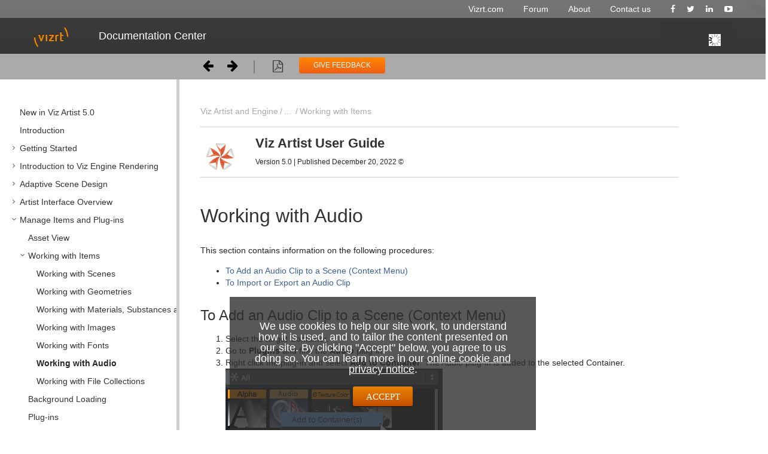

--- FILE ---
content_type: text/html
request_url: https://docs.vizrt.com/viz-artist-guide/5.0/Working_with_Audio.html
body_size: 12540
content:
<!DOCTYPE html>
<html>
<head>
    <meta charset="utf-8">
    <meta http-equiv="X-UA-Compatible" content="IE=edge">
    <meta name="viewport" content="width=device-width, initial-scale=1.0, maximum-scale=1.0, user-scalable=yes" />
    <title>Working with Audio - Viz Artist and Engine</title>
    <link type="text/css" rel="stylesheet"  href="assets/css/layout.css">
    <link href="https://maxcdn.bootstrapcdn.com/font-awesome/4.1.0/css/font-awesome.min.css" rel="stylesheet">
    <link rel="SHORTCUT ICON" href="assets/images/vizrt_favicon.ico" />


    <meta name="description" content="">
<meta name="viewport" content="width=device-width, initial-scale=1.0, minimum-scale=1.0, maximum-scale=2.0, user-scalable=yes">

<script type="text/javascript" src="assets/js/jquery.min.js"></script>
<script type="text/javascript" src="assets/js/jquery.scrollTo.min.js"></script>

<script type="text/javascript" src="assets/js/rh.min.js"></script>
<script type="text/javascript" src="assets/js/outer.js"></script>
<script type="text/javascript" src="assets/js/pdfprint.js"></script>
<script type="text/javascript" src="assets/js/print.js"></script>

<script type="text/javascript" src="assets/js/scroll-tree.js"></script>
<script type="text/javascript" src="assets/js/theme.main.js"></script>

<link rel="stylesheet" href="assets/css/content-style.css">
    <link rel="stylesheet" href="assets/css/search.css">

<link rel="stylesheet" href="assets/css/theme.main.css">
<link rel="stylesheet" href="assets/css/theme.colors.css">

            <!-- ES5 support for older browsers, needed by lunr -->
        <script src="js/augment.js"></script>
        <script id="worker" type="javascript/worker">

        startIndex = function() {
            idx = lunr.Index.load(lunrIndex);
            idx.pipeline.remove(lunr.stopWordFilter);
            postMessage({type: "setup-complete"});
        }

        onmessage = function (event) {
            var message = event.data;

            if ((message.type === 'setup') && message.baseUrl) {
                var url = message.baseUrl;
                importScripts(url + 'js/lunr.js');
                importScripts(url + 'js/lunr-extras.js');
                importScripts(url + 'js/lunr-index.js');
                importScripts(url + 'js/lunr-data.js');
                startIndex();
            }

            if (idx && (message.type === 'search-request') && message.query) {
                var searchWord = message.query;
                var results = idx.search(searchWord).map(function (result) {
                    return lunrData.filter(function (d) {
                        return d.id === parseInt(result.ref, 10)
                    })[0]
                });
                postMessage({type: 'search-results', results: results, query: searchWord, queryId: message.queryId});
            }
        }

    </script>
    </head>

<body pageid="81493814" class="loading" data-rhwidget="Basic" data-class="media-desktop: KEY_SCREEN_DESKTOP; media-landscape: KEY_SCREEN_TABLET; media-mobile: KEY_SCREEN_PHONE; ios: KEY_SCREEN_IOS"
      data-controller="ModernLayoutController: mc; JsLoadingController" data-attr="dir:KEY_DIR">

<!-- Google Tag Manager -->
<noscript><iframe src="//www.googletagmanager.com/ns.html?id=GTM-K8TP7C"
                  height="0" width="0" style="display:none;visibility:hidden"></iframe></noscript>
<script>(function(w,d,s,l,i){w[l]=w[l]||[];w[l].push({'gtm.start':
        new Date().getTime(),event:'gtm.js'});var f=d.getElementsByTagName(s)[0],
        j=d.createElement(s),dl=l!='dataLayer'?'&l='+l:'';j.async=true;j.src=
        '//www.googletagmanager.com/gtm.js?id='+i+dl;f.parentNode.insertBefore(j,f);
})(window,document,'script','dataLayer','GTM-K8TP7C');</script>
<!-- End Google Tag Manager -->


<div id="ht-loader">
    <noscript>
        <p style="width: 100%; text-align:center; position: absolute; margin-top: 200px;">This content cannot be displayed without JavaScript.<br>Please enable JavaScript and reload the page.</p>
    </noscript>
</div>

   	<div class="header" data-class="">

                <div class="wrapper minormenu">
                    <div class="container">
                        <!-- minor menu -->
                        <div class="menu minorHorizontal minormenu dark">
                            <ul class="nav ">
                                <li><a href="http://www.vizrt.com/"><span>Vizrt.com</span></a></li>
                                <li><a href="http://forum.vizrt.com"><span>Forum</span></a></li>
                                <li><a href="http://www.vizrt.com/about/"><span>About</span></a></li>
                                <li><a href="http://www.vizrt.com/contact/"><span>Contact us</span></a></li>
                                <li class="social"><a href="https://facebook.com/vizrt"><span>Facebook</span></a></li>
                                <li class="social"><a href="https://twitter.com/vizrt"><span>Twitter</span></a></li>
                                <li class="social"><a href="https://www.linkedin.com/company/vizrt"><span>LinkedIn</span></a></li>
                                <li class="social"><a href="https://www.youtube.com/channel/UCbm48EShieyuFzgXKwwjzBA"><span>YouTube</span></a></li>
                            </ul>
                        </div>
                    </div>
                </div>

                    <div class="wrapper navbar">
                        <!-- navbar -->
                        <div class="navbar navbar-inverse clearfix">
                            <div class="navbar-inner">
                                <div class="container">
                                    <div class="widget menu horizontal light">
                                        <button type="button" class="btn btn-navbar collapsed" data-toggle="collapse" data-target=".nav-collapse">
                                            <span class="hamburger"></span>
                                        </button>
                                        <a href="/" class="brand">
                                            <span>Documentation Center</span>
                                        </a>
                                        <div class="nav-collapse collapse no-transition nav-menu" id="nav-collapse-0">
                                            <ul class="nav">
                                                <li>
                                                    <a href="/"><span>Documentation Center</span></a>
                                                </li>
                                                
                                            </ul>
                                        </div>
                                    </div>
                                    <div class="widget search simpleForm nav-collapse">
                                        <div class="simpleSearch searchfield">
                                          <div id ="ht-headerbar">
                                            <div class="ht-headerbar-right">
                                                                                                    <div class="sp-aui-icon-small ht-search-index-loader ht-header-icon">

                                                    </div>

                                                    <div id="ht-search">
                                                        <div class="ht-search-input" style="display: none;">
                                                            <a href="#" class="sp-aui-icon-small sp-aui-iconfont-remove ht-search-clear"></a>

                                                            <form action="#" method="GET" id="search">
                                                                <input class="search-input" type="text" placeholder="Search" tabindex="-1" autocomplete="off" name="q" value="">
                                                                <input type="hidden" name="max" value="15" />
                                                                <input type="submit" style="display:none" tabindex="-4"/>
                                                            </form>

                                                            <a href="#" id="ht-search-button" class="ht-header-icon ht-header-icon-svg">
                                                                                                                            <svg width="40px" height="40px" viewBox="0 0 40 40" version="1.1" xmlns="http://www.w3.org/2000/svg" xmlns:xlink="http://www.w3.org/1999/xlink">
                                                                    <g>
                                                                        <path d="M29.572,28.802 L28.801,29.571 C28.515,29.857 28.187,30 27.816,30 C27.445,30 27.116,29.857 26.831,29.571 L21.392,24.134 C20.193,24.762 18.908,25.076 17.538,25.076 C15.396,25.076 13.605,24.348 12.163,22.892 C10.721,21.436 10,19.651 10,17.538 C10,15.397 10.721,13.605 12.163,12.163 C13.605,10.721 15.396,10 17.538,10 C19.651,10 21.434,10.721 22.89,12.163 C24.347,13.605 25.075,15.397 25.075,17.538 C25.075,18.937 24.761,20.222 24.132,21.393 L29.572,26.832 C29.857,27.118 30,27.446 30,27.817 C30,28.188 29.857,28.517 29.572,28.802 L29.572,28.802 Z M13.662,21.414 C14.732,22.485 16.024,23.02 17.538,23.02 C19.051,23.02 20.343,22.485 21.413,21.414 C22.484,20.344 23.019,19.052 23.019,17.538 C23.019,16.025 22.484,14.733 21.413,13.662 C20.343,12.592 19.051,12.056 17.538,12.056 C16.024,12.056 14.732,12.592 13.662,13.662 C12.591,14.733 12.056,16.025 12.056,17.538 C12.056,19.052 12.591,20.344 13.662,21.414 L13.662,21.414 Z"></path>
                                                                    </g>
                                                                </svg>
                                                            </a>

                                                            <div class="ht-search-dropdown ht-dropdown">
                                                                <ul></ul>
                                                            </div>
                                                        </div>
                                                    </div>
                                                </div>
                                                </div>
                                                                                          
                                            </div>
                                        </div>   
                                    </div>
                                </div>
                            </div>
                        </div>

    <div class ="functionholdsmallport">
        <div class="menutoggle">
            <a href="" id="ht-menu-toggle" class="sp-aui-icon-small sp-aui-iconfont-appswitcher"></a>
        </div>
        <div class = "navigate">
        <nav id="ht-post-nav">
                <a href="Working_with_Fonts.html" class="ht-post-nav-prev">
            
        </a>
                <a href="Working_with_File_Collections.html" class="ht-post-nav-next">
            
        </a>
    </nav>        </div>
        <div class ="seperatorbar"> </div>
        <div class="pdfdiv">
            <a href="/" class="pdf" title="Download PDF" onclick= 'pdfprint()' target="_blank">
            </a>
        </div>
    </div>

 </div>


    
<aside id="ht-sidebar">
 <div class="sidebar"></div> 

    <div class="ht-sidebar-content">
        <div class="ht-sidebar-content-scroll-container">
        
        


            <nav class="ht-pages-nav">
                <ul class="ht-pages-nav-top">
                                                <li class="leaf">
        <a class="ht-nav-page-link" href="New_in_Viz_Artist_5.0.html">New in Viz Artist 5.0</a>

            </li>
                                                <li class="leaf">
        <a class="ht-nav-page-link" href="Introduction.html">Introduction</a>

            </li>
                                                <li class="collapsed">
        <a class="ht-nav-page-link" href="Getting_Started.html">Getting Started</a>

                    <span class="sp-toggle sp-aui-icon-small ht-pages-nav-toggle">
                <svg id="icon-minus" width="24px" height="24px" viewBox="0 0 24 24" version="1.1" xmlns="http://www.w3.org/2000/svg">
                    <g fill="#CCCCCC">
                        <rect x="7" y="11" width="10" height="2"></rect>
                    </g>
                </svg>
                <svg id="icon-plus" width="24px" height="24px" viewBox="0 0 24 24" version="1.1" xmlns="http://www.w3.org/2000/svg">
                    <g fill="#CCCCCC">
                        <rect x="11" y="7" width="2" height="10"></rect>
                        <rect x="7" y="11" width="10" height="2"></rect>
                    </g>
                </svg>
            </span>

            <ul class="nav ht-pages-nav-sub">
                                        <li class="leaf">
        <a class="ht-nav-page-link" href="Viz_Artist_Folders.html">Viz Artist Folders</a>

            </li>
                                        <li class="leaf">
        <a class="ht-nav-page-link" href="Viz_Artist_Startup_and_Close.html">Viz Artist Startup and Close</a>

            </li>
                                        <li class="leaf">
        <a class="ht-nav-page-link" href="Viz_Command_Line_Options.html">Viz Command Line Options</a>

            </li>
                            </ul>
            </li>
                                                <li class="collapsed">
        <a class="ht-nav-page-link" href="Introduction_to_Viz_Engine_Rendering.html">Introduction to Viz Engine Rendering</a>

                    <span class="sp-toggle sp-aui-icon-small ht-pages-nav-toggle">
                <svg id="icon-minus" width="24px" height="24px" viewBox="0 0 24 24" version="1.1" xmlns="http://www.w3.org/2000/svg">
                    <g fill="#CCCCCC">
                        <rect x="7" y="11" width="10" height="2"></rect>
                    </g>
                </svg>
                <svg id="icon-plus" width="24px" height="24px" viewBox="0 0 24 24" version="1.1" xmlns="http://www.w3.org/2000/svg">
                    <g fill="#CCCCCC">
                        <rect x="11" y="7" width="2" height="10"></rect>
                        <rect x="7" y="11" width="10" height="2"></rect>
                    </g>
                </svg>
            </span>

            <ul class="nav ht-pages-nav-sub">
                                        <li class="leaf">
        <a class="ht-nav-page-link" href="Comparison_of_Render_Pipelines.html">Comparison of Render Pipelines</a>

            </li>
                                        <li class="leaf">
        <a class="ht-nav-page-link" href="Moving_from_the_Classic_to_Viz_Engine_Pipeline.html">Moving from the Classic to Viz Engine Pipeline</a>

            </li>
                                        <li class="leaf">
        <a class="ht-nav-page-link" href="From_2D_Logo_to_AR_Object.html">From 2D Logo to AR Object</a>

            </li>
                                        <li class="collapsed">
        <a class="ht-nav-page-link" href="Postprocessing_Effects.html">Postprocessing Effects</a>

                    <span class="sp-toggle sp-aui-icon-small ht-pages-nav-toggle">
                <svg id="icon-minus" width="24px" height="24px" viewBox="0 0 24 24" version="1.1" xmlns="http://www.w3.org/2000/svg">
                    <g fill="#CCCCCC">
                        <rect x="7" y="11" width="10" height="2"></rect>
                    </g>
                </svg>
                <svg id="icon-plus" width="24px" height="24px" viewBox="0 0 24 24" version="1.1" xmlns="http://www.w3.org/2000/svg">
                    <g fill="#CCCCCC">
                        <rect x="11" y="7" width="2" height="10"></rect>
                        <rect x="7" y="11" width="10" height="2"></rect>
                    </g>
                </svg>
            </span>

            <ul class="nav ht-pages-nav-sub">
                                        <li class="leaf">
        <a class="ht-nav-page-link" href="Cinematic_Depth_of_Field.html">Cinematic Depth of Field</a>

            </li>
                                        <li class="leaf">
        <a class="ht-nav-page-link" href="Screen_Space_Reflection.html">Screen Space Reflection</a>

            </li>
                                        <li class="leaf">
        <a class="ht-nav-page-link" href="Bloom.html">Bloom</a>

            </li>
                                        <li class="leaf">
        <a class="ht-nav-page-link" href="Screen_Space_Ambient_Occlusion.html">Screen Space Ambient Occlusion</a>

            </li>
                                        <li class="leaf">
        <a class="ht-nav-page-link" href="Fog.html">Fog</a>

            </li>
                                        <li class="leaf">
        <a class="ht-nav-page-link" href="Chromatic_Aberration.html">Chromatic Aberration</a>

            </li>
                                        <li class="leaf">
        <a class="ht-nav-page-link" href="Light_Glares.html">Light Glares</a>

            </li>
                            </ul>
            </li>
                                        <li class="collapsed">
        <a class="ht-nav-page-link" href="Color_Space.html">Color Space</a>

                    <span class="sp-toggle sp-aui-icon-small ht-pages-nav-toggle">
                <svg id="icon-minus" width="24px" height="24px" viewBox="0 0 24 24" version="1.1" xmlns="http://www.w3.org/2000/svg">
                    <g fill="#CCCCCC">
                        <rect x="7" y="11" width="10" height="2"></rect>
                    </g>
                </svg>
                <svg id="icon-plus" width="24px" height="24px" viewBox="0 0 24 24" version="1.1" xmlns="http://www.w3.org/2000/svg">
                    <g fill="#CCCCCC">
                        <rect x="11" y="7" width="2" height="10"></rect>
                        <rect x="7" y="11" width="10" height="2"></rect>
                    </g>
                </svg>
            </span>

            <ul class="nav ht-pages-nav-sub">
                                        <li class="leaf">
        <a class="ht-nav-page-link" href="Gamma_Correction.html">Gamma Correction</a>

            </li>
                                        <li class="leaf">
        <a class="ht-nav-page-link" href="Tonemapping.html">Tonemapping</a>

            </li>
                            </ul>
            </li>
                                        <li class="leaf">
        <a class="ht-nav-page-link" href="Working_with_Phong_Materials.html">Working with Phong Materials</a>

            </li>
                                        <li class="collapsed">
        <a class="ht-nav-page-link" href="Working_with_PBR_Materials.html">Working with PBR Materials</a>

                    <span class="sp-toggle sp-aui-icon-small ht-pages-nav-toggle">
                <svg id="icon-minus" width="24px" height="24px" viewBox="0 0 24 24" version="1.1" xmlns="http://www.w3.org/2000/svg">
                    <g fill="#CCCCCC">
                        <rect x="7" y="11" width="10" height="2"></rect>
                    </g>
                </svg>
                <svg id="icon-plus" width="24px" height="24px" viewBox="0 0 24 24" version="1.1" xmlns="http://www.w3.org/2000/svg">
                    <g fill="#CCCCCC">
                        <rect x="11" y="7" width="2" height="10"></rect>
                        <rect x="7" y="11" width="10" height="2"></rect>
                    </g>
                </svg>
            </span>

            <ul class="nav ht-pages-nav-sub">
                                        <li class="leaf">
        <a class="ht-nav-page-link" href="Environment_Maps.html">Environment Maps</a>

            </li>
                                        <li class="leaf">
        <a class="ht-nav-page-link" href="Substance_Materials.html">Substance Materials</a>

            </li>
                            </ul>
            </li>
                                        <li class="leaf">
        <a class="ht-nav-page-link" href="Lights_and_Shadows.html">Lights and Shadows</a>

            </li>
                                        <li class="leaf">
        <a class="ht-nav-page-link" href="Global_Illumination.html">Global Illumination</a>

            </li>
                                        <li class="leaf">
        <a class="ht-nav-page-link" href="Viz_Engine_Shader.html">Viz Engine Shader</a>

            </li>
                                        <li class="leaf">
        <a class="ht-nav-page-link" href="Working_with_Holdout_and_Trash_Mattes.html">Working with Holdout and Trash Mattes</a>

            </li>
                                        <li class="leaf">
        <a class="ht-nav-page-link" href="Using_Multiple_Textures_in_Viz_Engine.html">Using Multiple Textures in Viz Engine</a>

            </li>
                                        <li class="leaf">
        <a class="ht-nav-page-link" href="To_Setup_a_Talent_Reflection_in_a_Virtual_Studio.html">To Setup a Talent Reflection in a Virtual Studio</a>

            </li>
                                        <li class="leaf">
        <a class="ht-nav-page-link" href="To_Setup_a_Reflection_for_Augmented_Reality.html">To Setup a Reflection for Augmented Reality</a>

            </li>
                                        <li class="leaf">
        <a class="ht-nav-page-link" href="To_Setup_Precision_Keyer.html">To Setup Precision Keyer</a>

            </li>
                                        <li class="leaf">
        <a class="ht-nav-page-link" href="Text_and_a_New_Font_System.html">Text and a New Font System</a>

            </li>
                                        <li class="leaf">
        <a class="ht-nav-page-link" href="To_Improve_Render_Quality.html">To Improve Render Quality</a>

            </li>
                                        <li class="leaf">
        <a class="ht-nav-page-link" href="Scene_Compositing.html">Scene Compositing</a>

            </li>
                                        <li class="leaf">
        <a class="ht-nav-page-link" href="Instancing.html">Instancing</a>

            </li>
                            </ul>
            </li>
                                                <li class="collapsed">
        <a class="ht-nav-page-link" href="Adaptive_Scene_Design.html">Adaptive Scene Design</a>

                    <span class="sp-toggle sp-aui-icon-small ht-pages-nav-toggle">
                <svg id="icon-minus" width="24px" height="24px" viewBox="0 0 24 24" version="1.1" xmlns="http://www.w3.org/2000/svg">
                    <g fill="#CCCCCC">
                        <rect x="7" y="11" width="10" height="2"></rect>
                    </g>
                </svg>
                <svg id="icon-plus" width="24px" height="24px" viewBox="0 0 24 24" version="1.1" xmlns="http://www.w3.org/2000/svg">
                    <g fill="#CCCCCC">
                        <rect x="11" y="7" width="2" height="10"></rect>
                        <rect x="7" y="11" width="10" height="2"></rect>
                    </g>
                </svg>
            </span>

            <ul class="nav ht-pages-nav-sub">
                                        <li class="leaf">
        <a class="ht-nav-page-link" href="Introduction2.html">Introduction</a>

            </li>
                                        <li class="leaf">
        <a class="ht-nav-page-link" href="Box_Transformation_and_3D_Transformation.html">Box Transformation and 3D Transformation</a>

            </li>
                                        <li class="leaf">
        <a class="ht-nav-page-link" href="Working_with_Different_Formats.html">Working with Different Formats</a>

            </li>
                                        <li class="leaf">
        <a class="ht-nav-page-link" href="Introduction_to_Flexbox.html">Introduction to Flexbox</a>

            </li>
                                        <li class="leaf">
        <a class="ht-nav-page-link" href="Flexbox_in_Detail.html">Flexbox in Detail</a>

            </li>
                                        <li class="leaf">
        <a class="ht-nav-page-link" href="Designing_for_Adaptive_Storytelling.html">Designing for Adaptive Storytelling</a>

            </li>
                                        <li class="leaf">
        <a class="ht-nav-page-link" href="Tips_and_Tricks.html">Tips and Tricks</a>

            </li>
                                        <li class="leaf">
        <a class="ht-nav-page-link" href="Troubleshooting.html">Troubleshooting</a>

            </li>
                            </ul>
            </li>
                                                <li class="collapsed">
        <a class="ht-nav-page-link" href="Artist_Interface_Overview.html">Artist Interface Overview</a>

                    <span class="sp-toggle sp-aui-icon-small ht-pages-nav-toggle">
                <svg id="icon-minus" width="24px" height="24px" viewBox="0 0 24 24" version="1.1" xmlns="http://www.w3.org/2000/svg">
                    <g fill="#CCCCCC">
                        <rect x="7" y="11" width="10" height="2"></rect>
                    </g>
                </svg>
                <svg id="icon-plus" width="24px" height="24px" viewBox="0 0 24 24" version="1.1" xmlns="http://www.w3.org/2000/svg">
                    <g fill="#CCCCCC">
                        <rect x="11" y="7" width="2" height="10"></rect>
                        <rect x="7" y="11" width="10" height="2"></rect>
                    </g>
                </svg>
            </span>

            <ul class="nav ht-pages-nav-sub">
                                        <li class="leaf">
        <a class="ht-nav-page-link" href="Docking_and_Workspaces.html">Docking and Workspaces</a>

            </li>
                            </ul>
            </li>
                                                <li class="collapsed">
        <a class="ht-nav-page-link" href="Manage_Items_and_Plug-ins.html">Manage Items and Plug-ins</a>

                    <span class="sp-toggle sp-aui-icon-small ht-pages-nav-toggle">
                <svg id="icon-minus" width="24px" height="24px" viewBox="0 0 24 24" version="1.1" xmlns="http://www.w3.org/2000/svg">
                    <g fill="#CCCCCC">
                        <rect x="7" y="11" width="10" height="2"></rect>
                    </g>
                </svg>
                <svg id="icon-plus" width="24px" height="24px" viewBox="0 0 24 24" version="1.1" xmlns="http://www.w3.org/2000/svg">
                    <g fill="#CCCCCC">
                        <rect x="11" y="7" width="2" height="10"></rect>
                        <rect x="7" y="11" width="10" height="2"></rect>
                    </g>
                </svg>
            </span>

            <ul class="nav ht-pages-nav-sub">
                                        <li class="leaf">
        <a class="ht-nav-page-link" href="Asset_View.html">Asset View</a>

            </li>
                                        <li class="collapsed">
        <a class="ht-nav-page-link" href="Working_with_Items.html">Working with Items</a>

                    <span class="sp-toggle sp-aui-icon-small ht-pages-nav-toggle">
                <svg id="icon-minus" width="24px" height="24px" viewBox="0 0 24 24" version="1.1" xmlns="http://www.w3.org/2000/svg">
                    <g fill="#CCCCCC">
                        <rect x="7" y="11" width="10" height="2"></rect>
                    </g>
                </svg>
                <svg id="icon-plus" width="24px" height="24px" viewBox="0 0 24 24" version="1.1" xmlns="http://www.w3.org/2000/svg">
                    <g fill="#CCCCCC">
                        <rect x="11" y="7" width="2" height="10"></rect>
                        <rect x="7" y="11" width="10" height="2"></rect>
                    </g>
                </svg>
            </span>

            <ul class="nav ht-pages-nav-sub">
                                        <li class="leaf">
        <a class="ht-nav-page-link" href="Working_with_Scenes.html">Working with Scenes</a>

            </li>
                                        <li class="leaf">
        <a class="ht-nav-page-link" href="Working_with_Geometries.html">Working with Geometries</a>

            </li>
                                        <li class="leaf">
        <a class="ht-nav-page-link" href="Working_with_Materials%2C_Substances_and_Viz_Engine_Shaders.html">Working with Materials, Substances and Viz Engine Shaders</a>

            </li>
                                        <li class="leaf">
        <a class="ht-nav-page-link" href="Working_with_Images.html">Working with Images</a>

            </li>
                                        <li class="leaf">
        <a class="ht-nav-page-link" href="Working_with_Fonts.html">Working with Fonts</a>

            </li>
                                        <li class="leaf">
        <a class="ht-nav-page-link current" href="Working_with_Audio.html">Working with Audio</a>

            </li>
                                        <li class="leaf">
        <a class="ht-nav-page-link" href="Working_with_File_Collections.html">Working with File Collections</a>

            </li>
                            </ul>
            </li>
                                        <li class="leaf">
        <a class="ht-nav-page-link" href="Background_Loading.html">Background Loading</a>

            </li>
                                        <li class="leaf">
        <a class="ht-nav-page-link" href="Plug-ins.html">Plug-ins</a>

            </li>
                            </ul>
            </li>
                                                <li class="collapsed">
        <a class="ht-nav-page-link" href="Scene_Tree.html">Scene Tree</a>

                    <span class="sp-toggle sp-aui-icon-small ht-pages-nav-toggle">
                <svg id="icon-minus" width="24px" height="24px" viewBox="0 0 24 24" version="1.1" xmlns="http://www.w3.org/2000/svg">
                    <g fill="#CCCCCC">
                        <rect x="7" y="11" width="10" height="2"></rect>
                    </g>
                </svg>
                <svg id="icon-plus" width="24px" height="24px" viewBox="0 0 24 24" version="1.1" xmlns="http://www.w3.org/2000/svg">
                    <g fill="#CCCCCC">
                        <rect x="11" y="7" width="2" height="10"></rect>
                        <rect x="7" y="11" width="10" height="2"></rect>
                    </g>
                </svg>
            </span>

            <ul class="nav ht-pages-nav-sub">
                                        <li class="leaf">
        <a class="ht-nav-page-link" href="Working_with_Containers.html">Working with Containers</a>

            </li>
                                        <li class="leaf">
        <a class="ht-nav-page-link" href="Plug-in_Overlay.html">Plug-in Overlay</a>

            </li>
                                        <li class="leaf">
        <a class="ht-nav-page-link" href="Searching.html">Searching</a>

            </li>
                                        <li class="leaf">
        <a class="ht-nav-page-link" href="Profiling.html">Profiling</a>

            </li>
                                        <li class="leaf">
        <a class="ht-nav-page-link" href="Subscenes.html">Subscenes</a>

            </li>
                            </ul>
            </li>
                                                <li class="collapsed">
        <a class="ht-nav-page-link" href="Scene_Management.html">Scene Management</a>

                    <span class="sp-toggle sp-aui-icon-small ht-pages-nav-toggle">
                <svg id="icon-minus" width="24px" height="24px" viewBox="0 0 24 24" version="1.1" xmlns="http://www.w3.org/2000/svg">
                    <g fill="#CCCCCC">
                        <rect x="7" y="11" width="10" height="2"></rect>
                    </g>
                </svg>
                <svg id="icon-plus" width="24px" height="24px" viewBox="0 0 24 24" version="1.1" xmlns="http://www.w3.org/2000/svg">
                    <g fill="#CCCCCC">
                        <rect x="11" y="7" width="2" height="10"></rect>
                        <rect x="7" y="11" width="10" height="2"></rect>
                    </g>
                </svg>
            </span>

            <ul class="nav ht-pages-nav-sub">
                                        <li class="leaf">
        <a class="ht-nav-page-link" href="Scene_Overview.html">Scene Overview</a>

            </li>
                                        <li class="collapsed">
        <a class="ht-nav-page-link" href="Scene_Settings.html">Scene Settings</a>

                    <span class="sp-toggle sp-aui-icon-small ht-pages-nav-toggle">
                <svg id="icon-minus" width="24px" height="24px" viewBox="0 0 24 24" version="1.1" xmlns="http://www.w3.org/2000/svg">
                    <g fill="#CCCCCC">
                        <rect x="7" y="11" width="10" height="2"></rect>
                    </g>
                </svg>
                <svg id="icon-plus" width="24px" height="24px" viewBox="0 0 24 24" version="1.1" xmlns="http://www.w3.org/2000/svg">
                    <g fill="#CCCCCC">
                        <rect x="11" y="7" width="2" height="10"></rect>
                        <rect x="7" y="11" width="10" height="2"></rect>
                    </g>
                </svg>
            </span>

            <ul class="nav ht-pages-nav-sub">
                                        <li class="leaf">
        <a class="ht-nav-page-link" href="Global_Settings_Panel.html">Global Settings Panel</a>

            </li>
                                        <li class="collapsed">
        <a class="ht-nav-page-link" href="Rendering_Panel.html">Rendering Panel</a>

                    <span class="sp-toggle sp-aui-icon-small ht-pages-nav-toggle">
                <svg id="icon-minus" width="24px" height="24px" viewBox="0 0 24 24" version="1.1" xmlns="http://www.w3.org/2000/svg">
                    <g fill="#CCCCCC">
                        <rect x="7" y="11" width="10" height="2"></rect>
                    </g>
                </svg>
                <svg id="icon-plus" width="24px" height="24px" viewBox="0 0 24 24" version="1.1" xmlns="http://www.w3.org/2000/svg">
                    <g fill="#CCCCCC">
                        <rect x="11" y="7" width="2" height="10"></rect>
                        <rect x="7" y="11" width="10" height="2"></rect>
                    </g>
                </svg>
            </span>

            <ul class="nav ht-pages-nav-sub">
                                        <li class="leaf">
        <a class="ht-nav-page-link" href="Viz_Libero%2C_Viz_Arena%2C_and_Eclipse_Render_Sequences.html">Viz Libero, Viz Arena, and Eclipse Render Sequences</a>

            </li>
                            </ul>
            </li>
                                        <li class="leaf">
        <a class="ht-nav-page-link" href="Global_Media_Assets_Settings.html">Global Media Assets Settings</a>

            </li>
                                        <li class="leaf">
        <a class="ht-nav-page-link" href="Scene_Plug-in_Panel.html">Scene Plug-in Panel</a>

            </li>
                                        <li class="leaf">
        <a class="ht-nav-page-link" href="Clipper_Panel.html">Clipper Panel</a>

            </li>
                                        <li class="leaf">
        <a class="ht-nav-page-link" href="HDR_%28High_Dynamic_Range%29_Panel.html">HDR (High Dynamic Range) Panel</a>

            </li>
                                        <li class="leaf">
        <a class="ht-nav-page-link" href="Real_Time_Global_Illumination.html">Real Time Global Illumination</a>

            </li>
                                        <li class="leaf">
        <a class="ht-nav-page-link" href="Screen_Space_Ambient_Occlusion2.html">Screen Space Ambient Occlusion</a>

            </li>
                                        <li class="leaf">
        <a class="ht-nav-page-link" href="Virtual_Studio_Panel.html">Virtual Studio Panel</a>

            </li>
                                        <li class="leaf">
        <a class="ht-nav-page-link" href="Scene_Script_Panel.html">Scene Script Panel</a>

            </li>
                            </ul>
            </li>
                                        <li class="collapsed">
        <a class="ht-nav-page-link" href="Scene_Editor.html">Scene Editor</a>

                    <span class="sp-toggle sp-aui-icon-small ht-pages-nav-toggle">
                <svg id="icon-minus" width="24px" height="24px" viewBox="0 0 24 24" version="1.1" xmlns="http://www.w3.org/2000/svg">
                    <g fill="#CCCCCC">
                        <rect x="7" y="11" width="10" height="2"></rect>
                    </g>
                </svg>
                <svg id="icon-plus" width="24px" height="24px" viewBox="0 0 24 24" version="1.1" xmlns="http://www.w3.org/2000/svg">
                    <g fill="#CCCCCC">
                        <rect x="11" y="7" width="2" height="10"></rect>
                        <rect x="7" y="11" width="10" height="2"></rect>
                    </g>
                </svg>
            </span>

            <ul class="nav ht-pages-nav-sub">
                                        <li class="leaf">
        <a class="ht-nav-page-link" href="Grid_Tool-bar.html">Grid Tool-bar</a>

            </li>
                                        <li class="leaf">
        <a class="ht-nav-page-link" href="Layer_Manager.html">Layer Manager</a>

            </li>
                                        <li class="leaf">
        <a class="ht-nav-page-link" href="Performance_Bar.html">Performance Bar</a>

            </li>
                                        <li class="leaf">
        <a class="ht-nav-page-link" href="Scene_Editor_Buttons.html">Scene Editor Buttons</a>

            </li>
                                        <li class="leaf">
        <a class="ht-nav-page-link" href="Snapshot.html">Snapshot</a>

            </li>
                            </ul>
            </li>
                                        <li class="leaf">
        <a class="ht-nav-page-link" href="Working_with_the_Scene_Editor.html">Working with the Scene Editor</a>

            </li>
                                        <li class="leaf">
        <a class="ht-nav-page-link" href="Scene_Editor_Views.html">Scene Editor Views</a>

            </li>
                            </ul>
            </li>
                                                <li class="collapsed">
        <a class="ht-nav-page-link" href="Editors.html">Editors</a>

                    <span class="sp-toggle sp-aui-icon-small ht-pages-nav-toggle">
                <svg id="icon-minus" width="24px" height="24px" viewBox="0 0 24 24" version="1.1" xmlns="http://www.w3.org/2000/svg">
                    <g fill="#CCCCCC">
                        <rect x="7" y="11" width="10" height="2"></rect>
                    </g>
                </svg>
                <svg id="icon-plus" width="24px" height="24px" viewBox="0 0 24 24" version="1.1" xmlns="http://www.w3.org/2000/svg">
                    <g fill="#CCCCCC">
                        <rect x="11" y="7" width="2" height="10"></rect>
                        <rect x="7" y="11" width="10" height="2"></rect>
                    </g>
                </svg>
            </span>

            <ul class="nav ht-pages-nav-sub">
                                        <li class="leaf">
        <a class="ht-nav-page-link" href="Text_Editor.html">Text Editor</a>

            </li>
                                        <li class="leaf">
        <a class="ht-nav-page-link" href="Classic_Text_Editor.html">Classic Text Editor</a>

            </li>
                                        <li class="leaf">
        <a class="ht-nav-page-link" href="Texture_Editor.html">Texture Editor</a>

            </li>
                                        <li class="leaf">
        <a class="ht-nav-page-link" href="Transformation_Editor.html">Transformation Editor</a>

            </li>
                            </ul>
            </li>
                                                <li class="collapsed">
        <a class="ht-nav-page-link" href="Media_Assets.html">Media Assets</a>

                    <span class="sp-toggle sp-aui-icon-small ht-pages-nav-toggle">
                <svg id="icon-minus" width="24px" height="24px" viewBox="0 0 24 24" version="1.1" xmlns="http://www.w3.org/2000/svg">
                    <g fill="#CCCCCC">
                        <rect x="7" y="11" width="10" height="2"></rect>
                    </g>
                </svg>
                <svg id="icon-plus" width="24px" height="24px" viewBox="0 0 24 24" version="1.1" xmlns="http://www.w3.org/2000/svg">
                    <g fill="#CCCCCC">
                        <rect x="11" y="7" width="2" height="10"></rect>
                        <rect x="7" y="11" width="10" height="2"></rect>
                    </g>
                </svg>
            </span>

            <ul class="nav ht-pages-nav-sub">
                                        <li class="leaf">
        <a class="ht-nav-page-link" href="Media_Assets_Manager.html">Media Assets Manager</a>

            </li>
                                        <li class="leaf">
        <a class="ht-nav-page-link" href="Media_Asset_Panel.html">Media Asset Panel</a>

            </li>
                                        <li class="collapsed">
        <a class="ht-nav-page-link" href="Media_Asset_Channel_Types.html">Media Asset Channel Types</a>

                    <span class="sp-toggle sp-aui-icon-small ht-pages-nav-toggle">
                <svg id="icon-minus" width="24px" height="24px" viewBox="0 0 24 24" version="1.1" xmlns="http://www.w3.org/2000/svg">
                    <g fill="#CCCCCC">
                        <rect x="7" y="11" width="10" height="2"></rect>
                    </g>
                </svg>
                <svg id="icon-plus" width="24px" height="24px" viewBox="0 0 24 24" version="1.1" xmlns="http://www.w3.org/2000/svg">
                    <g fill="#CCCCCC">
                        <rect x="11" y="7" width="2" height="10"></rect>
                        <rect x="7" y="11" width="10" height="2"></rect>
                    </g>
                </svg>
            </span>

            <ul class="nav ht-pages-nav-sub">
                                        <li class="leaf">
        <a class="ht-nav-page-link" href="Channel_Folder_Media_Assets.html">Channel Folder Media Assets</a>

            </li>
                                        <li class="leaf">
        <a class="ht-nav-page-link" href="Clip_Channel_Media_Asset.html">Clip Channel Media Asset</a>

            </li>
                                        <li class="leaf">
        <a class="ht-nav-page-link" href="Container_Folder_Media_Assets.html">Container Folder Media Assets</a>

            </li>
                                        <li class="leaf">
        <a class="ht-nav-page-link" href="GFX_Channels.html">GFX Channels</a>

            </li>
                                        <li class="leaf">
        <a class="ht-nav-page-link" href="Image_Channels.html">Image Channels</a>

            </li>
                                        <li class="leaf">
        <a class="ht-nav-page-link" href="Live_Media_Asset.html">Live Media Asset</a>

            </li>
                                        <li class="leaf">
        <a class="ht-nav-page-link" href="Super_Channels.html">Super Channels</a>

            </li>
                                        <li class="leaf">
        <a class="ht-nav-page-link" href="Aux_Channels.html">Aux Channels</a>

            </li>
                            </ul>
            </li>
                                        <li class="leaf">
        <a class="ht-nav-page-link" href="Playback_of_Media_Assets.html">Playback of Media Assets</a>

            </li>
                                        <li class="collapsed">
        <a class="ht-nav-page-link" href="Video_Clips.html">Video Clips</a>

                    <span class="sp-toggle sp-aui-icon-small ht-pages-nav-toggle">
                <svg id="icon-minus" width="24px" height="24px" viewBox="0 0 24 24" version="1.1" xmlns="http://www.w3.org/2000/svg">
                    <g fill="#CCCCCC">
                        <rect x="7" y="11" width="10" height="2"></rect>
                    </g>
                </svg>
                <svg id="icon-plus" width="24px" height="24px" viewBox="0 0 24 24" version="1.1" xmlns="http://www.w3.org/2000/svg">
                    <g fill="#CCCCCC">
                        <rect x="11" y="7" width="2" height="10"></rect>
                        <rect x="7" y="11" width="10" height="2"></rect>
                    </g>
                </svg>
            </span>

            <ul class="nav ht-pages-nav-sub">
                                        <li class="leaf">
        <a class="ht-nav-page-link" href="Video_Clip_Playback_Considerations.html">Video Clip Playback Considerations</a>

            </li>
                                        <li class="leaf">
        <a class="ht-nav-page-link" href="Transfer_Clips_From_Viz_One.html">Transfer Clips From Viz One</a>

            </li>
                            </ul>
            </li>
                                        <li class="collapsed">
        <a class="ht-nav-page-link" href="Keying_Mode.html">Keying Mode</a>

                    <span class="sp-toggle sp-aui-icon-small ht-pages-nav-toggle">
                <svg id="icon-minus" width="24px" height="24px" viewBox="0 0 24 24" version="1.1" xmlns="http://www.w3.org/2000/svg">
                    <g fill="#CCCCCC">
                        <rect x="7" y="11" width="10" height="2"></rect>
                    </g>
                </svg>
                <svg id="icon-plus" width="24px" height="24px" viewBox="0 0 24 24" version="1.1" xmlns="http://www.w3.org/2000/svg">
                    <g fill="#CCCCCC">
                        <rect x="11" y="7" width="2" height="10"></rect>
                        <rect x="7" y="11" width="10" height="2"></rect>
                    </g>
                </svg>
            </span>

            <ul class="nav ht-pages-nav-sub">
                                        <li class="leaf">
        <a class="ht-nav-page-link" href="Keying_Best_Practices.html">Keying Best Practices</a>

            </li>
                                        <li class="leaf">
        <a class="ht-nav-page-link" href="To_Apply_Keying_Parameters_via_Shared_Memory_and_Scripting.html">To Apply Keying Parameters via Shared Memory and Scripting</a>

            </li>
                            </ul>
            </li>
                                        <li class="collapsed">
        <a class="ht-nav-page-link" href="Supported_Codecs.html">Supported Codecs</a>

                    <span class="sp-toggle sp-aui-icon-small ht-pages-nav-toggle">
                <svg id="icon-minus" width="24px" height="24px" viewBox="0 0 24 24" version="1.1" xmlns="http://www.w3.org/2000/svg">
                    <g fill="#CCCCCC">
                        <rect x="7" y="11" width="10" height="2"></rect>
                    </g>
                </svg>
                <svg id="icon-plus" width="24px" height="24px" viewBox="0 0 24 24" version="1.1" xmlns="http://www.w3.org/2000/svg">
                    <g fill="#CCCCCC">
                        <rect x="11" y="7" width="2" height="10"></rect>
                        <rect x="7" y="11" width="10" height="2"></rect>
                    </g>
                </svg>
            </span>

            <ul class="nav ht-pages-nav-sub">
                                        <li class="leaf">
        <a class="ht-nav-page-link" href="Supported_Codecs_for_Matrox_Clip_Playback.html">Supported Codecs for Matrox Clip Playback</a>

            </li>
                                        <li class="leaf">
        <a class="ht-nav-page-link" href="Supported_Codecs_for_VML_Clip_Player.html">Supported Codecs for VML Clip Player</a>

            </li>
                                        <li class="leaf">
        <a class="ht-nav-page-link" href="Advanced_Issues_with_Video_Codecs.html">Advanced Issues with Video Codecs</a>

            </li>
                            </ul>
            </li>
                            </ul>
            </li>
                                                <li class="collapsed">
        <a class="ht-nav-page-link" href="Lights.html">Lights</a>

                    <span class="sp-toggle sp-aui-icon-small ht-pages-nav-toggle">
                <svg id="icon-minus" width="24px" height="24px" viewBox="0 0 24 24" version="1.1" xmlns="http://www.w3.org/2000/svg">
                    <g fill="#CCCCCC">
                        <rect x="7" y="11" width="10" height="2"></rect>
                    </g>
                </svg>
                <svg id="icon-plus" width="24px" height="24px" viewBox="0 0 24 24" version="1.1" xmlns="http://www.w3.org/2000/svg">
                    <g fill="#CCCCCC">
                        <rect x="11" y="7" width="2" height="10"></rect>
                        <rect x="7" y="11" width="10" height="2"></rect>
                    </g>
                </svg>
            </span>

            <ul class="nav ht-pages-nav-sub">
                                        <li class="leaf">
        <a class="ht-nav-page-link" href="Types_Of_Light.html">Types Of Light</a>

            </li>
                                        <li class="leaf">
        <a class="ht-nav-page-link" href="Light_Editor.html">Light Editor</a>

            </li>
                                        <li class="leaf">
        <a class="ht-nav-page-link" href="Light_Visualization.html">Light Visualization</a>

            </li>
                                        <li class="leaf">
        <a class="ht-nav-page-link" href="Light_Source_Animation.html">Light Source Animation</a>

            </li>
                                        <li class="leaf">
        <a class="ht-nav-page-link" href="Shadow_Maps.html">Shadow Maps</a>

            </li>
                            </ul>
            </li>
                                                <li class="collapsed">
        <a class="ht-nav-page-link" href="Cameras.html">Cameras</a>

                    <span class="sp-toggle sp-aui-icon-small ht-pages-nav-toggle">
                <svg id="icon-minus" width="24px" height="24px" viewBox="0 0 24 24" version="1.1" xmlns="http://www.w3.org/2000/svg">
                    <g fill="#CCCCCC">
                        <rect x="7" y="11" width="10" height="2"></rect>
                    </g>
                </svg>
                <svg id="icon-plus" width="24px" height="24px" viewBox="0 0 24 24" version="1.1" xmlns="http://www.w3.org/2000/svg">
                    <g fill="#CCCCCC">
                        <rect x="11" y="7" width="2" height="10"></rect>
                        <rect x="7" y="11" width="10" height="2"></rect>
                    </g>
                </svg>
            </span>

            <ul class="nav ht-pages-nav-sub">
                                        <li class="collapsed">
        <a class="ht-nav-page-link" href="Camera_Editor.html">Camera Editor</a>

                    <span class="sp-toggle sp-aui-icon-small ht-pages-nav-toggle">
                <svg id="icon-minus" width="24px" height="24px" viewBox="0 0 24 24" version="1.1" xmlns="http://www.w3.org/2000/svg">
                    <g fill="#CCCCCC">
                        <rect x="7" y="11" width="10" height="2"></rect>
                    </g>
                </svg>
                <svg id="icon-plus" width="24px" height="24px" viewBox="0 0 24 24" version="1.1" xmlns="http://www.w3.org/2000/svg">
                    <g fill="#CCCCCC">
                        <rect x="11" y="7" width="2" height="10"></rect>
                        <rect x="7" y="11" width="10" height="2"></rect>
                    </g>
                </svg>
            </span>

            <ul class="nav ht-pages-nav-sub">
                                        <li class="leaf">
        <a class="ht-nav-page-link" href="Parameters_for_Perspective_View.html">Parameters for Perspective View</a>

            </li>
                                        <li class="leaf">
        <a class="ht-nav-page-link" href="Parameters_for_Orthogonal_View.html">Parameters for Orthogonal View</a>

            </li>
                                        <li class="leaf">
        <a class="ht-nav-page-link" href="Parameters_for_Window_View.html">Parameters for Window View</a>

            </li>
                            </ul>
            </li>
                                        <li class="collapsed">
        <a class="ht-nav-page-link" href="Stereo_Settings.html">Stereo Settings</a>

                    <span class="sp-toggle sp-aui-icon-small ht-pages-nav-toggle">
                <svg id="icon-minus" width="24px" height="24px" viewBox="0 0 24 24" version="1.1" xmlns="http://www.w3.org/2000/svg">
                    <g fill="#CCCCCC">
                        <rect x="7" y="11" width="10" height="2"></rect>
                    </g>
                </svg>
                <svg id="icon-plus" width="24px" height="24px" viewBox="0 0 24 24" version="1.1" xmlns="http://www.w3.org/2000/svg">
                    <g fill="#CCCCCC">
                        <rect x="11" y="7" width="2" height="10"></rect>
                        <rect x="7" y="11" width="10" height="2"></rect>
                    </g>
                </svg>
            </span>

            <ul class="nav ht-pages-nav-sub">
                                        <li class="leaf">
        <a class="ht-nav-page-link" href="Stereoscopic_Output_Using_Shutter_Glasses.html">Stereoscopic Output Using Shutter Glasses</a>

            </li>
                                        <li class="leaf">
        <a class="ht-nav-page-link" href="Stereoscopy_Best_Practices.html">Stereoscopy Best Practices</a>

            </li>
                            </ul>
            </li>
                                        <li class="leaf">
        <a class="ht-nav-page-link" href="Change_Camera_Parameters_in_Orthogonal_Views.html">Change Camera Parameters in Orthogonal Views</a>

            </li>
                                        <li class="leaf">
        <a class="ht-nav-page-link" href="Track_Objects_with_a_Camera.html">Track Objects with a Camera</a>

            </li>
                                        <li class="leaf">
        <a class="ht-nav-page-link" href="Receive_Tracking_Data_from_a_Real_Camera.html">Receive Tracking Data from a Real Camera</a>

            </li>
                                        <li class="leaf">
        <a class="ht-nav-page-link" href="Copy_Properties_from_One_Camera_to_Another.html">Copy Properties from One Camera to Another</a>

            </li>
                                        <li class="leaf">
        <a class="ht-nav-page-link" href="Camera_Selection.html">Camera Selection</a>

            </li>
                                        <li class="leaf">
        <a class="ht-nav-page-link" href="Camera_Animation.html">Camera Animation</a>

            </li>
                                        <li class="leaf">
        <a class="ht-nav-page-link" href="Advanced_Lens_Distortion.html">Advanced Lens Distortion</a>

            </li>
                            </ul>
            </li>
                                                <li class="collapsed">
        <a class="ht-nav-page-link" href="The_Stage_for_Animation.html">The Stage for Animation</a>

                    <span class="sp-toggle sp-aui-icon-small ht-pages-nav-toggle">
                <svg id="icon-minus" width="24px" height="24px" viewBox="0 0 24 24" version="1.1" xmlns="http://www.w3.org/2000/svg">
                    <g fill="#CCCCCC">
                        <rect x="7" y="11" width="10" height="2"></rect>
                    </g>
                </svg>
                <svg id="icon-plus" width="24px" height="24px" viewBox="0 0 24 24" version="1.1" xmlns="http://www.w3.org/2000/svg">
                    <g fill="#CCCCCC">
                        <rect x="11" y="7" width="2" height="10"></rect>
                        <rect x="7" y="11" width="10" height="2"></rect>
                    </g>
                </svg>
            </span>

            <ul class="nav ht-pages-nav-sub">
                                        <li class="leaf">
        <a class="ht-nav-page-link" href="Stage_Tree_Area.html">Stage Tree Area</a>

            </li>
                                        <li class="leaf">
        <a class="ht-nav-page-link" href="Stage_Editor.html">Stage Editor</a>

            </li>
                                        <li class="leaf">
        <a class="ht-nav-page-link" href="Time-line_Editor.html">Time-line Editor</a>

            </li>
                                        <li class="leaf">
        <a class="ht-nav-page-link" href="Time-line_Marker.html">Time-line Marker</a>

            </li>
                                        <li class="leaf">
        <a class="ht-nav-page-link" href="Artist_Director_Control_Panel.html">Artist Director Control Panel</a>

            </li>
                                        <li class="leaf">
        <a class="ht-nav-page-link" href="Director_Editor.html">Director Editor</a>

            </li>
                                        <li class="leaf">
        <a class="ht-nav-page-link" href="Master_Clip.html">Master Clip</a>

            </li>
                                        <li class="leaf">
        <a class="ht-nav-page-link" href="Actor_Editor.html">Actor Editor</a>

            </li>
                                        <li class="leaf">
        <a class="ht-nav-page-link" href="Channel_Editor.html">Channel Editor</a>

            </li>
                                        <li class="leaf">
        <a class="ht-nav-page-link" href="Dopesheet_Editor.html">Dopesheet Editor</a>

            </li>
                                        <li class="leaf">
        <a class="ht-nav-page-link" href="Spline_Editor.html">Spline Editor</a>

            </li>
                                        <li class="leaf">
        <a class="ht-nav-page-link" href="Stage_Object_Editor.html">Stage Object Editor</a>

            </li>
                                        <li class="leaf">
        <a class="ht-nav-page-link" href="Key_Frame_Editors.html">Key Frame Editors</a>

            </li>
                                        <li class="leaf">
        <a class="ht-nav-page-link" href="Event_Editor.html">Event Editor</a>

            </li>
                            </ul>
            </li>
                                                <li class="collapsed">
        <a class="ht-nav-page-link" href="Create_Animations.html">Create Animations</a>

                    <span class="sp-toggle sp-aui-icon-small ht-pages-nav-toggle">
                <svg id="icon-minus" width="24px" height="24px" viewBox="0 0 24 24" version="1.1" xmlns="http://www.w3.org/2000/svg">
                    <g fill="#CCCCCC">
                        <rect x="7" y="11" width="10" height="2"></rect>
                    </g>
                </svg>
                <svg id="icon-plus" width="24px" height="24px" viewBox="0 0 24 24" version="1.1" xmlns="http://www.w3.org/2000/svg">
                    <g fill="#CCCCCC">
                        <rect x="11" y="7" width="2" height="10"></rect>
                        <rect x="7" y="11" width="10" height="2"></rect>
                    </g>
                </svg>
            </span>

            <ul class="nav ht-pages-nav-sub">
                                        <li class="leaf">
        <a class="ht-nav-page-link" href="Directors.html">Directors</a>

            </li>
                                        <li class="leaf">
        <a class="ht-nav-page-link" href="Actors.html">Actors</a>

            </li>
                                        <li class="leaf">
        <a class="ht-nav-page-link" href="Channels.html">Channels</a>

            </li>
                                        <li class="leaf">
        <a class="ht-nav-page-link" href="Action_Channels.html">Action Channels</a>

            </li>
                                        <li class="leaf">
        <a class="ht-nav-page-link" href="Key_Frames.html">Key Frames</a>

            </li>
                                        <li class="leaf">
        <a class="ht-nav-page-link" href="Basic_Animation_Functions.html">Basic Animation Functions</a>

            </li>
                                        <li class="leaf">
        <a class="ht-nav-page-link" href="Create_a_Basic_Animation.html">Create a Basic Animation</a>

            </li>
                                        <li class="leaf">
        <a class="ht-nav-page-link" href="Create_an_Advanced_Animation.html">Create an Advanced Animation</a>

            </li>
                                        <li class="leaf">
        <a class="ht-nav-page-link" href="Advanced_Animation_Functions.html">Advanced Animation Functions</a>

            </li>
                                        <li class="leaf">
        <a class="ht-nav-page-link" href="Create_an_Over_the_Shoulder_Scene.html">Create an Over the Shoulder Scene</a>

            </li>
                                        <li class="leaf">
        <a class="ht-nav-page-link" href="Create_a_Stand-alone_Scene.html">Create a Stand-alone Scene</a>

            </li>
                            </ul>
            </li>
                                                <li class="collapsed">
        <a class="ht-nav-page-link" href="Import_and_Archive.html">Import and Archive</a>

                    <span class="sp-toggle sp-aui-icon-small ht-pages-nav-toggle">
                <svg id="icon-minus" width="24px" height="24px" viewBox="0 0 24 24" version="1.1" xmlns="http://www.w3.org/2000/svg">
                    <g fill="#CCCCCC">
                        <rect x="7" y="11" width="10" height="2"></rect>
                    </g>
                </svg>
                <svg id="icon-plus" width="24px" height="24px" viewBox="0 0 24 24" version="1.1" xmlns="http://www.w3.org/2000/svg">
                    <g fill="#CCCCCC">
                        <rect x="11" y="7" width="2" height="10"></rect>
                        <rect x="7" y="11" width="10" height="2"></rect>
                    </g>
                </svg>
            </span>

            <ul class="nav ht-pages-nav-sub">
                                        <li class="leaf">
        <a class="ht-nav-page-link" href="Import_of_Files_and_Archives.html">Import of Files and Archives</a>

            </li>
                                        <li class="leaf">
        <a class="ht-nav-page-link" href="Archives.html">Archives</a>

            </li>
                                        <li class="leaf">
        <a class="ht-nav-page-link" href="Deploy_Items.html">Deploy Items</a>

            </li>
                                        <li class="leaf">
        <a class="ht-nav-page-link" href="Post_Render_Scenes.html">Post Render Scenes</a>

            </li>
                                        <li class="leaf">
        <a class="ht-nav-page-link" href="Placeholder_Names_Used_for_File-name_Expansion.html">Placeholder Names Used for File-name Expansion</a>

            </li>
                            </ul>
            </li>
                                                <li class="collapsed">
        <a class="ht-nav-page-link" href="On_Air_Mode.html">On Air Mode</a>

                    <span class="sp-toggle sp-aui-icon-small ht-pages-nav-toggle">
                <svg id="icon-minus" width="24px" height="24px" viewBox="0 0 24 24" version="1.1" xmlns="http://www.w3.org/2000/svg">
                    <g fill="#CCCCCC">
                        <rect x="7" y="11" width="10" height="2"></rect>
                    </g>
                </svg>
                <svg id="icon-plus" width="24px" height="24px" viewBox="0 0 24 24" version="1.1" xmlns="http://www.w3.org/2000/svg">
                    <g fill="#CCCCCC">
                        <rect x="11" y="7" width="2" height="10"></rect>
                        <rect x="7" y="11" width="10" height="2"></rect>
                    </g>
                </svg>
            </span>

            <ul class="nav ht-pages-nav-sub">
                                        <li class="leaf">
        <a class="ht-nav-page-link" href="Control_Buttons.html">Control Buttons</a>

            </li>
                                        <li class="leaf">
        <a class="ht-nav-page-link" href="Director_Control_Panel.html">Director Control Panel</a>

            </li>
                                        <li class="leaf">
        <a class="ht-nav-page-link" href="Viz_Engine_Performance.html">Viz Engine Performance</a>

            </li>
                                        <li class="leaf">
        <a class="ht-nav-page-link" href="On_Air_Information.html">On Air Information</a>

            </li>
                                        <li class="leaf">
        <a class="ht-nav-page-link" href="Unreal_Control_Panel.html">Unreal Control Panel</a>

            </li>
                                        <li class="leaf">
        <a class="ht-nav-page-link" href="Viz_License_Information.html">Viz License Information</a>

            </li>
                            </ul>
            </li>
                                                <li class="collapsed">
        <a class="ht-nav-page-link" href="Transition_Logic.html">Transition Logic</a>

                    <span class="sp-toggle sp-aui-icon-small ht-pages-nav-toggle">
                <svg id="icon-minus" width="24px" height="24px" viewBox="0 0 24 24" version="1.1" xmlns="http://www.w3.org/2000/svg">
                    <g fill="#CCCCCC">
                        <rect x="7" y="11" width="10" height="2"></rect>
                    </g>
                </svg>
                <svg id="icon-plus" width="24px" height="24px" viewBox="0 0 24 24" version="1.1" xmlns="http://www.w3.org/2000/svg">
                    <g fill="#CCCCCC">
                        <rect x="11" y="7" width="2" height="10"></rect>
                        <rect x="7" y="11" width="10" height="2"></rect>
                    </g>
                </svg>
            </span>

            <ul class="nav ht-pages-nav-sub">
                                        <li class="leaf">
        <a class="ht-nav-page-link" href="Logicmaker.html">Logicmaker</a>

            </li>
                                        <li class="leaf">
        <a class="ht-nav-page-link" href="Standalone_Versus_Transition_Logic_Scene_Design.html">Standalone Versus Transition Logic Scene Design</a>

            </li>
                                        <li class="leaf">
        <a class="ht-nav-page-link" href="Toggle_Layer.html">Toggle Layer</a>

            </li>
                                        <li class="leaf">
        <a class="ht-nav-page-link" href="State_Transition_Animation.html">State Transition Animation</a>

            </li>
                                        <li class="leaf">
        <a class="ht-nav-page-link" href="Cross_Animation.html">Cross Animation</a>

            </li>
                                        <li class="leaf">
        <a class="ht-nav-page-link" href="Geometry_Animation.html">Geometry Animation</a>

            </li>
                                        <li class="leaf">
        <a class="ht-nav-page-link" href="Master_Scene.html">Master Scene</a>

            </li>
                                        <li class="leaf">
        <a class="ht-nav-page-link" href="Object_Scene.html">Object Scene</a>

            </li>
                                        <li class="leaf">
        <a class="ht-nav-page-link" href="Tutorial.html">Tutorial</a>

            </li>
                            </ul>
            </li>
                                                <li class="collapsed">
        <a class="ht-nav-page-link" href="External_Control.html">External Control</a>

                    <span class="sp-toggle sp-aui-icon-small ht-pages-nav-toggle">
                <svg id="icon-minus" width="24px" height="24px" viewBox="0 0 24 24" version="1.1" xmlns="http://www.w3.org/2000/svg">
                    <g fill="#CCCCCC">
                        <rect x="7" y="11" width="10" height="2"></rect>
                    </g>
                </svg>
                <svg id="icon-plus" width="24px" height="24px" viewBox="0 0 24 24" version="1.1" xmlns="http://www.w3.org/2000/svg">
                    <g fill="#CCCCCC">
                        <rect x="11" y="7" width="2" height="10"></rect>
                        <rect x="7" y="11" width="10" height="2"></rect>
                    </g>
                </svg>
            </span>

            <ul class="nav ht-pages-nav-sub">
                                        <li class="leaf">
        <a class="ht-nav-page-link" href="Control_Channels.html">Control Channels</a>

            </li>
                                        <li class="leaf">
        <a class="ht-nav-page-link" href="Control_Objects.html">Control Objects</a>

            </li>
                            </ul>
            </li>
                                                <li class="collapsed">
        <a class="ht-nav-page-link" href="Scripting.html">Scripting</a>

                    <span class="sp-toggle sp-aui-icon-small ht-pages-nav-toggle">
                <svg id="icon-minus" width="24px" height="24px" viewBox="0 0 24 24" version="1.1" xmlns="http://www.w3.org/2000/svg">
                    <g fill="#CCCCCC">
                        <rect x="7" y="11" width="10" height="2"></rect>
                    </g>
                </svg>
                <svg id="icon-plus" width="24px" height="24px" viewBox="0 0 24 24" version="1.1" xmlns="http://www.w3.org/2000/svg">
                    <g fill="#CCCCCC">
                        <rect x="11" y="7" width="2" height="10"></rect>
                        <rect x="7" y="11" width="10" height="2"></rect>
                    </g>
                </svg>
            </span>

            <ul class="nav ht-pages-nav-sub">
                                        <li class="leaf">
        <a class="ht-nav-page-link" href="Script_Editor.html">Script Editor</a>

            </li>
                                        <li class="leaf">
        <a class="ht-nav-page-link" href="Create_and_Run_Scripts.html">Create and Run Scripts</a>

            </li>
                                        <li class="leaf">
        <a class="ht-nav-page-link" href="Create_Script-based_Plug-ins.html">Create Script-based Plug-ins</a>

            </li>
                                        <li class="collapsed">
        <a class="ht-nav-page-link" href="Program_Examples.html">Program Examples</a>

                    <span class="sp-toggle sp-aui-icon-small ht-pages-nav-toggle">
                <svg id="icon-minus" width="24px" height="24px" viewBox="0 0 24 24" version="1.1" xmlns="http://www.w3.org/2000/svg">
                    <g fill="#CCCCCC">
                        <rect x="7" y="11" width="10" height="2"></rect>
                    </g>
                </svg>
                <svg id="icon-plus" width="24px" height="24px" viewBox="0 0 24 24" version="1.1" xmlns="http://www.w3.org/2000/svg">
                    <g fill="#CCCCCC">
                        <rect x="11" y="7" width="2" height="10"></rect>
                        <rect x="7" y="11" width="10" height="2"></rect>
                    </g>
                </svg>
            </span>

            <ul class="nav ht-pages-nav-sub">
                                        <li class="leaf">
        <a class="ht-nav-page-link" href="Event_Pool.html">Event Pool</a>

            </li>
                                        <li class="leaf">
        <a class="ht-nav-page-link" href="Control_3D_Stereoscopic_Clip_Playback.html">Control 3D Stereoscopic Clip Playback</a>

            </li>
                            </ul>
            </li>
                            </ul>
            </li>
                                                <li class="collapsed">
        <a class="ht-nav-page-link" href="Shared_Memory_-_SHM.html">Shared Memory - SHM</a>

                    <span class="sp-toggle sp-aui-icon-small ht-pages-nav-toggle">
                <svg id="icon-minus" width="24px" height="24px" viewBox="0 0 24 24" version="1.1" xmlns="http://www.w3.org/2000/svg">
                    <g fill="#CCCCCC">
                        <rect x="7" y="11" width="10" height="2"></rect>
                    </g>
                </svg>
                <svg id="icon-plus" width="24px" height="24px" viewBox="0 0 24 24" version="1.1" xmlns="http://www.w3.org/2000/svg">
                    <g fill="#CCCCCC">
                        <rect x="11" y="7" width="2" height="10"></rect>
                        <rect x="7" y="11" width="10" height="2"></rect>
                    </g>
                </svg>
            </span>

            <ul class="nav ht-pages-nav-sub">
                                        <li class="leaf">
        <a class="ht-nav-page-link" href="Data_Sharing.html">Data Sharing</a>

            </li>
                                        <li class="leaf">
        <a class="ht-nav-page-link" href="External_Data_Input.html">External Data Input</a>

            </li>
                                        <li class="leaf">
        <a class="ht-nav-page-link" href="Internal_Data_%28Interactive_Scene%29.html">Internal Data (Interactive Scene)</a>

            </li>
                                        <li class="leaf">
        <a class="ht-nav-page-link" href="Synchronization.html">Synchronization</a>

            </li>
                                        <li class="leaf">
        <a class="ht-nav-page-link" href="Snapshot2.html">Snapshot</a>

            </li>
                            </ul>
            </li>
                                                <li class="collapsed">
        <a class="ht-nav-page-link" href="Third_Party_Applications_and_Files.html">Third Party Applications and Files</a>

                    <span class="sp-toggle sp-aui-icon-small ht-pages-nav-toggle">
                <svg id="icon-minus" width="24px" height="24px" viewBox="0 0 24 24" version="1.1" xmlns="http://www.w3.org/2000/svg">
                    <g fill="#CCCCCC">
                        <rect x="7" y="11" width="10" height="2"></rect>
                    </g>
                </svg>
                <svg id="icon-plus" width="24px" height="24px" viewBox="0 0 24 24" version="1.1" xmlns="http://www.w3.org/2000/svg">
                    <g fill="#CCCCCC">
                        <rect x="11" y="7" width="2" height="10"></rect>
                        <rect x="7" y="11" width="10" height="2"></rect>
                    </g>
                </svg>
            </span>

            <ul class="nav ht-pages-nav-sub">
                                        <li class="collapsed">
        <a class="ht-nav-page-link" href="Integration_with_Unreal_Engine.html">Integration with Unreal Engine</a>

                    <span class="sp-toggle sp-aui-icon-small ht-pages-nav-toggle">
                <svg id="icon-minus" width="24px" height="24px" viewBox="0 0 24 24" version="1.1" xmlns="http://www.w3.org/2000/svg">
                    <g fill="#CCCCCC">
                        <rect x="7" y="11" width="10" height="2"></rect>
                    </g>
                </svg>
                <svg id="icon-plus" width="24px" height="24px" viewBox="0 0 24 24" version="1.1" xmlns="http://www.w3.org/2000/svg">
                    <g fill="#CCCCCC">
                        <rect x="11" y="7" width="2" height="10"></rect>
                        <rect x="7" y="11" width="10" height="2"></rect>
                    </g>
                </svg>
            </span>

            <ul class="nav ht-pages-nav-sub">
                                        <li class="leaf">
        <a class="ht-nav-page-link" href="Reflections_and_Shadows_Compositing_in_UE5.html">Reflections and Shadows Compositing in UE5</a>

            </li>
                                        <li class="leaf">
        <a class="ht-nav-page-link" href="Control_Objects_on_Unreal_Engine.html">Control Objects on Unreal Engine</a>

            </li>
                                        <li class="leaf">
        <a class="ht-nav-page-link" href="Precision_Keyer_%2B_Compositing_on_Unreal_Engine_5.html">Precision Keyer + Compositing on Unreal Engine 5</a>

            </li>
                                        <li class="leaf">
        <a class="ht-nav-page-link" href="Syncronization_with_Graphic_Hub.html">Syncronization with Graphic Hub</a>

            </li>
                                        <li class="leaf">
        <a class="ht-nav-page-link" href="VizrtPawn.html">VizrtPawn</a>

            </li>
                                        <li class="leaf">
        <a class="ht-nav-page-link" href="Use_Cases_for_Unreal_Integration.html">Use Cases for Unreal Integration</a>

            </li>
                            </ul>
            </li>
                                        <li class="leaf">
        <a class="ht-nav-page-link" href="Adobe_After_Effects.html">Adobe After Effects</a>

            </li>
                                        <li class="leaf">
        <a class="ht-nav-page-link" href="Adobe_Photoshop_Import.html">Adobe Photoshop Import</a>

            </li>
                                        <li class="leaf">
        <a class="ht-nav-page-link" href="CINEMA_4D.html">CINEMA 4D</a>

            </li>
                                        <li class="leaf">
        <a class="ht-nav-page-link" href="FBX_Files.html">FBX Files</a>

            </li>
                                        <li class="leaf">
        <a class="ht-nav-page-link" href="NDI___TriCaster.html">NDI / TriCaster</a>

            </li>
                            </ul>
            </li>
                                                <li class="collapsed">
        <a class="ht-nav-page-link" href="Keyboard_and_Mouse_Shortcuts.html">Keyboard and Mouse Shortcuts</a>

                    <span class="sp-toggle sp-aui-icon-small ht-pages-nav-toggle">
                <svg id="icon-minus" width="24px" height="24px" viewBox="0 0 24 24" version="1.1" xmlns="http://www.w3.org/2000/svg">
                    <g fill="#CCCCCC">
                        <rect x="7" y="11" width="10" height="2"></rect>
                    </g>
                </svg>
                <svg id="icon-plus" width="24px" height="24px" viewBox="0 0 24 24" version="1.1" xmlns="http://www.w3.org/2000/svg">
                    <g fill="#CCCCCC">
                        <rect x="11" y="7" width="2" height="10"></rect>
                        <rect x="7" y="11" width="10" height="2"></rect>
                    </g>
                </svg>
            </span>

            <ul class="nav ht-pages-nav-sub">
                                        <li class="leaf">
        <a class="ht-nav-page-link" href="Application_Controls_and_Shortcuts.html">Application Controls and Shortcuts</a>

            </li>
                                        <li class="leaf">
        <a class="ht-nav-page-link" href="Integer_and_Float_Controls.html">Integer and Float Controls</a>

            </li>
                                        <li class="leaf">
        <a class="ht-nav-page-link" href="Asset_View_Shortcuts.html">Asset View Shortcuts</a>

            </li>
                                        <li class="leaf">
        <a class="ht-nav-page-link" href="Scene_Tree_Shortcuts.html">Scene Tree Shortcuts</a>

            </li>
                                        <li class="leaf">
        <a class="ht-nav-page-link" href="Scene_Editor_Shortcuts.html">Scene Editor Shortcuts</a>

            </li>
                                        <li class="leaf">
        <a class="ht-nav-page-link" href="Stage_Shortcuts.html">Stage Shortcuts</a>

            </li>
                                        <li class="leaf">
        <a class="ht-nav-page-link" href="Import_Shortcuts.html">Import Shortcuts</a>

            </li>
                                        <li class="leaf">
        <a class="ht-nav-page-link" href="On_Air_Shortcuts.html">On Air Shortcuts</a>

            </li>
                                        <li class="leaf">
        <a class="ht-nav-page-link" href="Polygon_Plug-in_Editor_Shortcuts.html">Polygon Plug-in Editor Shortcuts</a>

            </li>
                                        <li class="leaf">
        <a class="ht-nav-page-link" href="Script_Editor_Shortcuts.html">Script Editor Shortcuts</a>

            </li>
                            </ul>
            </li>
                                    </ul>
            </nav>
        </div>
    </div>

</aside>


<div id="ht-wrap-container">

                <div>
        <div id="ht-sidebar-dragbar">
   <!-- <div class="ht-sidebar-drag-handle">
        <span class="drag-handle-1"></span>
        <span class="drag-handle-2"></span>
        <span class="drag-handle-3"></span>
    </div>
 <a class="box"> <i class="fa fa-caret-left" style="font-size:14px; position:relative; top:2px; left:3px; color:#aaa" ></i></a> -->
</div>    </div>

    <article id="ht-content" class="ht-content">

        <div class ="functionhold">
            <div class ="fixfunctionhold">
                                      <nav id="ht-post-nav">
                <a href="Working_with_Fonts.html" class="ht-post-nav-prev">
            
        </a>
                <a href="Working_with_File_Collections.html" class="ht-post-nav-next">
            
        </a>
    </nav>                                 <div class ="seperatorbar"> </div>
                
                <div class="pdf">
                    <a href="/" class="pdf" title="Download PDF" onclick= 'pdfprint()' target="_blank">
                    </a>
                </div>
                <button class ="feedback"> GIVE FEEDBACK </button>
            </div>
        </div>
        <div class="feedback">
            <div id ="feedback-form">
                <button class = "cancel" title="cancel"></button>
                <form>
                    <label for="message" >Your feedback is valuable to us. Let us know if we have missed something or could explain something more clearly.</label>
                    <textarea name="message" rows="10" cols="70" id="message" placeholder="Type your feedback here."></textarea>
                    <input type ="submit" name="submit" value="submit" class="submit-button" />
                </form>
            </div>
        </div>


    <header class="ht-content-header">
            <div id="ht-breadcrumb">
    <ul>
        <li><a href="Viz_Artist_User_Guide.html">Viz Artist and Engine</a></li>
                                                                                                             <li><a href="" onclick="$('.shortcut').each(function(){$(this).removeClass('shortcut')}); $(this).parent().addClass('shortcut'); return false;">...</a> </li>
                                        <li class="shortcut"><a href="Manage_Items_and_Plug-ins.html">Manage Items and Plug-ins</a></li>
                                                                                     <li><a href="Working_with_Items.html">Working with Items</a></li>
                                                            </ul>
</div>
                        <div class ="manual-header">
                                                                        <div class ="placeimage">    <img src=assets/images/logos/VizArtistLogo.png height="100%" width="100px"/> </div>
                                                                                                                                                                                                                                                                                                                                                                                                                                                                                                                                                                                                                                           
                                   

               <h2>Viz Artist User Guide</h2>

               <p style ="margin-top:10px;font-size:12px">Version 5.0 | Published December 20, 2022 &copy;</p>
           </div>


            <h1 id="src-81485785"> <span>Working with Audio</span></h1>
        </header>

        <div id="main-content" class="wiki-content sp-grid-section" data-index-for-search="true">

    <p  >This section contains information on the following procedures:    </p>
    <p  >    </p>
<ul class="toc-indentation "><li class=" ">    <p  ><a   href="#src-81485785_safe-id-aWQtLldvcmtpbmd3aXRoQXVkaW9JdGVtc3Y0LjMtVG9BZGRhbkF1ZGlvQ2xpcHRvYVNjZW5lKENvbnRleHRNZW51KQ">To Add an Audio Clip to a Scene (Context Menu)</a>    </p>
</li><li class=" ">    <p  ><a   href="#src-81485785_id-.WorkingwithAudioItemsv4.3-ToImportorExportanAudioClip">To Import or Export an Audio Clip</a>    </p>
</li></ul>    <p  >    </p>
    <div class="section section-1" id="src-81485785_safe-id-aWQtLldvcmtpbmd3aXRoQXVkaW9JdGVtc3Y0LjMtVG9BZGRhbkF1ZGlvQ2xpcHRvYVNjZW5lKENvbnRleHRNZW51KQ">
        <h1 class="heading "><span>To Add an Audio Clip to a Scene (Context Menu)</span></h1>
<ol class=" "><li class=" ">    <p  >Select the target Container.    </p>
</li><li class=" ">    <p  >Go to <strong class=" ">Plugins </strong>and find the <strong class=" ">Audio</strong> plug-in.    </p>
</li><li class=" ">    <p  >Right click the plug-in and select <strong class=" ">Add to Contianer</strong>. The Audio plug-in is added to the selected Container.<br/>    </p>
    <img  class="confluence-embedded-image" src="images/download/attachments/81485785/image2021-6-8_15-46-33.png" alt="images/download/attachments/81485785/image2021-6-8_15-46-33.png"  height="176" />
    </li><li class=" ">    <p  >The audio needs to be added as animation into the stage, Click on the <strong class=" ">Stage</strong> Button.    </p>
</li><li class=" ">    <p  >Create a new Director or choose an existing Director.    </p>
</li><li class=" ">    <p  >Drag the container to the Director.    </p>
</li><li class=" ">    <p  >Right click on this channel and select <strong class=" ">Audio</strong> &gt; <strong class=" ">Clip.</strong><br/>    </p>
    <img  class="confluence-embedded-image confluence-thumbnail" src="images/download/thumbnails/81485785/image2021-6-8_15-50-7.png" alt="images/download/thumbnails/81485785/image2021-6-8_15-50-7.png"  height="250" />
    </li><li class=" ">    <p  >There are two ways to add an Audio Clip:<br/>    </p>
<ol class=" "><li class=" ">    <p  ><strong class=" ">DB Clip: </strong>Select and drag an Audio Clip from the <a   href="Asset_View.html">Asset view </a>panel to the <strong class=" ">Clip drop box</strong> (2).    </p>
</li><li class=" ">    <p  ><strong class=" ">File:</strong> In the <strong class=" ">Clip</strong> line (3), click the     <img  class="confluence-embedded-image" src="images/download/attachments/81485785/me_elip.png" alt="images/download/attachments/81485785/me_elip.png"   />
 icon to select an Audio clip to use.<br/>    </p>
    <img  class="confluence-embedded-image" src="images/download/attachments/81485785/v4_me_acaa2.png" alt="images/download/attachments/81485785/v4_me_acaa2.png"   />
    </li></ol></li></ol>    </div>
    <div class="section section-1" id="src-81485785_id-.WorkingwithAudioItemsv4.3-ToImportorExportanAudioClip">
        <h1 class="heading "><span>To Import or Export an Audio Clip</span></h1>
    <p  >For information about how to import or export an audio clip from a hard disk or a network share to the database see <a   href="Import_and_Archive.html">Import and Archive</a>.    </p>
    </div>
        </div>

    </article>



            
            <article id="html-search-results" class="ht-content" style="display: none;">

            <div class ="functionhold">
                <div class ="fixfunctionhold">
                                            <nav id="ht-post-nav">
                <a href="Working_with_Fonts.html" class="ht-post-nav-prev">
            
        </a>
                <a href="Working_with_File_Collections.html" class="ht-post-nav-next">
            
        </a>
    </nav>                                        <div class ="seperatorbar"> </div>
                    <div class="print">
                       
                        <a onclick="javascript:window.print();return false" href="#">&nbsp;</a>
                    </div>
                    <div class="pdf">
                        <a href="/" class="pdf" title="Download PDF" onmouseover="if ((parseInt(navigator.appVersion) == 4) &amp;&amp; (navigator.appName == 'Netscape'))
                ehlp_showtip(this,event,'Download PDF');" onmouseout="if ((parseInt(navigator.appVersion) == 4) &amp;&amp; (navigator.appName == 'Netscape')) ehlp_hidetip();">
                        </a>
                    </div>
                </div>
            </div>

            <header class="ht-content-header">
                <div id="ht-spacetitle">
                    <ul>
                        <li><a href="Viz_Artist_User_Guide.html">Viz Artist and Engine</a></li>
                    </ul>
                </div>
                <h1>Search results</h1>
            </header>
            <div id="search-results"></div>
        </article>
    
    <footer id="ht-footer">
    <a href="#" id="ht-jump-top" class="sp-aui-icon-small sp-aui-iconfont-arrows-up"></a>
</footer></div>

<div>
    <div id="ht-mq-detect"></div>
</div>

    <script src="js/lunr.js"></script>
    <script src="js/lunr-extras.js"></script>
    <script src="assets/js/scroll-search.js"></script>

 <!-- GDPR -->
  <style>
  div#cookie-law { background: transparent; color: #fff; display: block; width: 100%; z-index: 90000; position: fixed; bottom: 0; font-size: 18px; font-family: 'MetaWebPro-Light', Arial, sans-serif; }
  #cookie-law p { text-align: center; background-color: rgba(47,47,47,0.8); display: block; margin: 0 auto; padding: 40px; max-width: 40vw; }
  div#cookie-law a { color: #fff; text-decoration: underline; }
  div#cookie-law a:hover { color: #fe8503; }
  div#cookie-law a.close-cookie-banner { text-decoration: none; display: block; margin: 20px auto 0; max-width: 100px; padding: 10px 8px 8px; }
.orange_button
{border:0;font-size:15px;padding:6px 45px 6px 45px;text-transform:uppercase;display:inline-block;border-radius:3px;cursor:pointer;box-shadow:0 1px 1px rgba(0,0,0,.65);font-family:MetaWebPro-Book}
.orange_button
{color:#fff!important;background:#c54f00;background:url([data-uri]);background:-moz-linear-gradient(top,#e98300 0,#c54f00 100%);background:-webkit-gradient(linear,left top,left bottom,color-stop(0%,#e98300),color-stop(100%,#c54f00));background:-webkit-linear-gradient(top,#e98300 0,#c54f00 100%);background:-o-linear-gradient(top,#e98300 0,#c54f00 100%);background:-ms-linear-gradient(top,#e98300 0,#c54f00 100%);background:linear-gradient(top,#e98300 0,#c54f00 100%);filter:progid:DXImageTransform.Microsoft.gradient(startColorstr = '#e98300',endColorstr = '#c54f00',GradientType = 0)}
.orange_button:active
{box-shadow:0 1px 1px rgba(0,0,0,.65) inset;background:#c54f00;background:url([data-uri]);background:-moz-linear-gradient(top,#c54f00 0,#e98300 100%);background:-webkit-gradient(linear,left top,left bottom,color-stop(0%,#c54f00),color-stop(100%,#e98300));background:-webkit-linear-gradient(top,#c54f00 0,#e98300 100%);background:-o-linear-gradient(top,#c54f00 0,#e98300 100%);background:-ms-linear-gradient(top,#c54f00 0,#e98300 100%);background:linear-gradient(top,#c54f00 0,#e98300 100%);filter:progid:DXImageTransform.Microsoft.gradient(startColorstr = '#c54f00',endColorstr = '#e98300',GradientType = 0)}

  </style>
  <script>
  var dropCookie = true; var cookieDuration = 14; /* Number of days before the cookie expires, and the banner reappears*/
  var cookieName = 'vizrtComplianceCookie';
  var cookieValue = 'on';
  function createDiv()
  {
    var bodytag = document.getElementsByTagName('body')[0];
    var div = document.createElement('div');
    div.setAttribute('id','cookie-law');
    div.innerHTML = '<p>We use cookies to help our site work, to understand how it is used, and to tailor the content presented on our site. By clicking "Accept" below, you agree to us doing so. You can learn more in our <a href="https://privacy.vizrt.com/" rel="nofollow" title="Vizrt Online Privacy and Cookie Policy">online cookie and privacy notice</a>. <a class="orange_button close-cookie-banner" href="javascript:void(0);" onclick="removeMe();"><span>Accept</span></a></p>'; /* Be advised: the Accept button requires jQuery!!*/
    bodytag.insertBefore(div,bodytag.firstChild);
    document.getElementsByTagName('body')[0].className+=' cookiebanner'; /*Adds a class to the <body> tag when the banner is visible*/
  };
  function createCookie(name,value,days)
  {
  	if (days)
  	{
  	 var date = new Date();
  	 date.setTime(date.getTime()+(days*24*60*60*1000));
  	 var expires = "; expires="+date.toGMTString();
  	} else
  	 var expires = "";
  	if(window.dropCookie)
  	{
  		document.cookie = name+"="+value+expires+"; path=/";
  	}
  };
  function checkCookie(name)
  {
  	var nameEQ = name + "=";
  	var ca = document.cookie.split(';');
  	for(var i=0;i < ca.length;i++)
  		{
  			var c = ca[i];
  			while (c.charAt(0)==' ')
  				c = c.substring(1,c.length);
  			if (c.indexOf(nameEQ) == 0)
  				return c.substring(nameEQ.length,c.length);
  		}
  	return null;
  };
  function eraseCookie(name)
  {
  	createCookie(name,"",-1);
  };
  window.onload = function()
  {
  	if(checkCookie(window.cookieName) != window.cookieValue)
  		{
  			createDiv();
  		}
  };
  function removeMe(){ createCookie(window.cookieName,window.cookieValue, window.cookieDuration); /* Create the cookie*/ var element = document.getElementById('cookie-law'); element.parentNode.removeChild(element); }
</script>
<!-- /GDPR -->
</body>
</html>


--- FILE ---
content_type: text/css
request_url: https://docs.vizrt.com/viz-artist-guide/5.0/assets/css/layout.css
body_size: 11327
content:
@import url("https://necolas.github.io/normalize.css/3.0.2/normalize.css");
.unselectable, div.functionbar, a.to_top, body.media-mobile div.functionbar, body.media-mobile div.searchbar.layout-visible {
  -moz-user-select: -moz-none;
  -khtml-user-select: none;
  -webkit-user-select: none;
  -o-user-select: none;
  user-select: none;
}

div.toc-holder ul {
  list-style: none;
  margin: 0;
  padding: 0;
}
div.toc-holder ul a {
  display: block;
  margin: 0;
  padding: 0;
  color: inherit;
}
div.toc-holder ul li {
  min-height: 1.2em;
  line-height: 1.5em;
  min-width: 6em;
  border-left: .4em solid transparent;
}
div.toc-holder ul li:not(.show) {
  min-height: 0;
  min-width: 0;
}
div.toc-holder ul li li {
  font-size: 100%;
}
div.toc-holder ul li.child {
  display: block;
  overflow-y: hidden;
  max-height: 0em;
  -o-transition-duration: 0.5s;
  -o-transition-timing-function: cubic-bezier(0, 1.05, 0, 1);
  -o-transition-property: max-height;
  -ms-transition-duration: 0.5s;
  -ms-transition-timing-function: cubic-bezier(0, 1.05, 0, 1);
  -ms-transition-property: max-height;
  -moz-transition-duration: 0.5s;
  -moz-transition-timing-function: cubic-bezier(0, 1.05, 0, 1);
  -moz-transition-property: max-height;
  -webkit-transition-duration: 0.5s;
  -webkit-transition-timing-function: cubic-bezier(0, 1.05, 0, 1);
  -webkit-transition-property: max-height;
  transition-duration: 0.5s;
  transition-timing-function: cubic-bezier(0, 1.05, 0, 1);
  transition-property: max-height;
  -webkit-backface-visibility: hidden;
  -moz-backface-visibility: hidden;
  -ms-backface-visibility: hidden;
  backface-visibility: hidden;
  -webkit-perspective: 1000;
  -moz-perspective: 1000;
  -ms-perspective: 1000;
  perspective: 1000;
}
div.toc-holder ul li.child:not(.show) {
  overflow-x: hidden;
}
div.toc-holder ul li.child.show {
  max-height: 500em;
  min-height: 0;
  overflow-y: visible;
  -o-transition-duration: 0.7s;
  -o-transition-timing-function: cubic-bezier(1, 0, 1, 0);
  -o-transition-property: max-height;
  -ms-transition-duration: 0.7s;
  -ms-transition-timing-function: cubic-bezier(1, 0, 1, 0);
  -ms-transition-property: max-height;
  -moz-transition-duration: 0.7s;
  -moz-transition-timing-function: cubic-bezier(1, 0, 1, 0);
  -moz-transition-property: max-height;
  -webkit-transition-duration: 0.7s;
  -webkit-transition-timing-function: cubic-bezier(1, 0, 1, 0);
  -webkit-transition-property: max-height;
  transition-duration: 0.7s;
  transition-timing-function: cubic-bezier(1, 0, 1, 0);
  transition-property: max-height;
  -webkit-backface-visibility: hidden;
  -moz-backface-visibility: hidden;
  -ms-backface-visibility: hidden;
  backface-visibility: hidden;
  -webkit-perspective: 1000;
  -moz-perspective: 1000;
  -ms-perspective: 1000;
  perspective: 1000;
}
div.toc-holder ul li.child.expanding.show {
  max-height: 500em;
  min-height: 0;
  overflow-x: hidden;
  overflow-y: hidden;
}
div.toc-holder ul li.child.collapsing {
  overflow-x: hidden;
  overflow-y: hidden;
}
div.toc-holder a {
  text-decoration: none;
}
div.toc-holder a:hover {
  text-decoration: underline;
}
div.toc-holder:not(.drill-down) li.child.expanding.show {
  margin-top: -0.14em;
  margin-bottom: -0.14em;
}
div.toc-holder:not(.drill-down) li.child.collapsing {
  margin-top: -0.14em;
  margin-bottom: 0.3em;
}

@-ms-keyframes drill-down-up-mobile {
  from {
    margin-left: 25%;
  }

  to {
    margin-left: -2.6em;
  }
}

@-moz-keyframes drill-down-up-mobile {
  from {
    margin-left: 25%;
  }

  to {
    margin-left: -2.6em;
  }
}

@-webkit-keyframes drill-down-up-mobile {
  from {
    margin-left: 25%;
  }

  to {
    margin-left: -2.6em;
  }
}

@keyframes drill-down-up-mobile {
  from {
    margin-left: 25%;
  }

  to {
    margin-left: -2.6em;
  }
}

@-ms-keyframes drill-down-up-landscape {
  from {
    margin-left: 25%;
  }

  to {
    margin-left: 0;
  }
}

@-moz-keyframes drill-down-up-landscape {
  from {
    margin-left: 25%;
  }

  to {
    margin-left: 0;
  }
}

@-webkit-keyframes drill-down-up-landscape {
  from {
    margin-left: 25%;
  }

  to {
    margin-left: 0;
  }
}

@keyframes drill-down-up-landscape {
  from {
    margin-left: 25%;
  }

  to {
    margin-left: 0;
  }
}

body.media-mobile div.drill-down.toc-holder ul, body.media-landscape div.drill-down.toc-holder ul {
  margin-left: 0 !important;
}
body.media-mobile div.drill-down.toc-holder ul li.collapsing, body.media-landscape div.drill-down.toc-holder ul li.collapsing {
  -ms-animation-name: drill-down-up;
  -ms-animation-duration: 0.5s;
  -moz-animation-name: drill-down-up;
  -moz-animation-duration: 0.5s;
  -webkit-animation-name: drill-down-up;
  -webkit-animation-duration: 0.5s;
  animation-name: drill-down-up;
  animation-duration: 0.5s;
}
body.media-mobile div.drill-down.toc-holder ul li.child ul.child, body.media-landscape div.drill-down.toc-holder ul li.child ul.child {
  overflow: hidden;
}
body.media-mobile div.drill-down.toc-holder li, body.media-landscape div.drill-down.toc-holder li {
  border-left-width: 0 !important;
}
body.media-mobile div.drill-down.toc-holder li.selected, body.media-landscape div.drill-down.toc-holder li.selected {
  padding-left: 1.55em !important;
  background-position: .4em .8em;
  border-left-width: .2em !important;
}
body.media-mobile div.drill-down.toc-holder li.active.rh-hide, body.media-landscape div.drill-down.toc-holder li.active.rh-hide {
  display: list-item !important;
}
body.media-mobile div.drill-down.toc-holder li.inactive, body.media-landscape div.drill-down.toc-holder li.inactive {
  display: none;
}
body.media-mobile div.drill-down.toc-holder ul.child, body.media-landscape div.drill-down.toc-holder ul.child {
  padding-left: 2.6em !important;
  margin-left: 0;
}
body.media-mobile div.toc-holder ul, body.media-landscape div.toc-holder ul {
  margin-left: .25em;
  /*
  		li.book.loading-book {
  			@include toc-item-background-mobile('loading.gif');
  			background-size: 1em;
  		} commented on 25 april */
}
body.media-mobile div.toc-holder ul li.book, body.media-landscape div.toc-holder ul li.book,
body.media-mobile div.toc-holder ul li.item,
body.media-landscape div.toc-holder ul li.item,
body.media-mobile div.toc-holder ul li.url,
body.media-landscape div.toc-holder ul li.url {
  padding: 0.5em 1.75em 0.5em 2em;
  margin-top: .25em;
  margin-bottom: .25em;
  margin-left: -2.6em;
  margin-right: auto;
  min-height: 1.5em;
  vertical-align: middle;
  -o-transition-duration: 0.35s;
  -o-transition-timing-function: ease-out;
  -o-transition-property: border-left;
  -ms-transition-duration: 0.35s;
  -ms-transition-timing-function: ease-out;
  -ms-transition-property: border-left;
  -moz-transition-duration: 0.35s;
  -moz-transition-timing-function: ease-out;
  -moz-transition-property: border-left;
  -webkit-transition-duration: 0.35s;
  -webkit-transition-timing-function: ease-out;
  -webkit-transition-property: border-left;
  transition-duration: 0.35s;
  transition-timing-function: ease-out;
  transition-property: border-left;
  -webkit-backface-visibility: hidden;
  -moz-backface-visibility: hidden;
  -ms-backface-visibility: hidden;
  backface-visibility: hidden;
  -webkit-perspective: 1000;
  -moz-perspective: 1000;
  -ms-perspective: 1000;
  perspective: 1000;
}
body.media-mobile div.toc-holder ul li.book, body.media-landscape div.toc-holder ul li.book {
  cursor: pointer;
}
body.media-mobile div.toc-holder ul li.child, body.media-landscape div.toc-holder ul li.child {
  margin-left: -2.6em !important;
}
body.media-mobile div.toc-holder ul li.child ul.child, body.media-landscape div.toc-holder ul li.child ul.child {
  list-style: none;
  padding-left: 3.4em;
}

body.media-desktop div.toc-holder {
  margin-top: 2em;
}
body.media-desktop div.toc-holder * {
  width: auto;
  white-space: nowrap;
}
body.media-desktop div.toc-holder > ul li {
  padding-left: 2em;
}
body.media-desktop div.toc-holder ul {
  margin: 0;
  padding: 0;
  /*	li.book.loading-book {
  		@include toc-item-background-desktop('loading.gif');
  		background-size: 1em;
  	} commented on 25 april */
}
body.media-desktop div.toc-holder ul li.book,
body.media-desktop div.toc-holder ul li.item,
body.media-desktop div.toc-holder ul li.url {
  font-size: 1.4em;
  min-height: 1.2em;
  padding: .1em 0;
  margin: .1em 0;
  vertical-align: middle;
}
body.media-desktop div.toc-holder ul li.book {
  cursor: pointer;
}
body.media-desktop div.toc-holder ul li.item a {
  background-position: .55em .15em;
}
body.media-desktop div.toc-holder ul li.url a {
  background-position: .5em .2em;
}
body.media-desktop div.toc-holder ul li.child ul.child {
  list-style: none;
  padding-left: 0;
}

body.media-mobile div.idx-holder div.wIndex, body.media-mobile div.glo-holder div.wGlossary, body.media-landscape div.idx-holder div.wIndex, body.media-landscape div.glo-holder div.wGlossary, body.media-desktop div.idx-holder div.wIndex, body.media-desktop div.glo-holder div.wGlossary {
  width: 100%;
}
body.media-mobile div.idx-holder div.wIndex input, body.media-mobile div.glo-holder div.wGlossary input, body.media-landscape div.idx-holder div.wIndex input, body.media-landscape div.glo-holder div.wGlossary input, body.media-desktop div.idx-holder div.wIndex input, body.media-desktop div.glo-holder div.wGlossary input {
  width: 98%;
  margin: .6em 1% .3em;
  height: 3em;
  padding: 0 .3em;
  font-size: 100%;
  -webkit-appearance: none;
  -webkit-border-radius: 0.5em;
  -moz-border-radius: 0.5em;
  border-radius: 0.5em;
}
body.media-mobile div.idx-holder div.wIndex input:focus, body.media-mobile div.glo-holder div.wGlossary input:focus, body.media-landscape div.idx-holder div.wIndex input:focus, body.media-landscape div.glo-holder div.wGlossary input:focus, body.media-desktop div.idx-holder div.wIndex input:focus, body.media-desktop div.glo-holder div.wGlossary input:focus {
  outline: none;
}
body.media-mobile div.idx-holder div.wIndex input::-webkit-input-placeholder, body.media-mobile div.glo-holder div.wGlossary input::-webkit-input-placeholder, body.media-landscape div.idx-holder div.wIndex input::-webkit-input-placeholder, body.media-landscape div.glo-holder div.wGlossary input::-webkit-input-placeholder, body.media-desktop div.idx-holder div.wIndex input::-webkit-input-placeholder, body.media-desktop div.glo-holder div.wGlossary input::-webkit-input-placeholder {
  font-style: italic;
  padding-left: .3em;
}
body.media-mobile div.idx-holder div.wIndex input:-moz-placeholder, body.media-mobile div.glo-holder div.wGlossary input:-moz-placeholder, body.media-landscape div.idx-holder div.wIndex input:-moz-placeholder, body.media-landscape div.glo-holder div.wGlossary input:-moz-placeholder, body.media-desktop div.idx-holder div.wIndex input:-moz-placeholder, body.media-desktop div.glo-holder div.wGlossary input:-moz-placeholder {
  font-style: italic;
  padding-left: .3em;
}
body.media-mobile div.idx-holder div.wIndex input::-moz-placeholder, body.media-mobile div.glo-holder div.wGlossary input::-moz-placeholder, body.media-landscape div.idx-holder div.wIndex input::-moz-placeholder, body.media-landscape div.glo-holder div.wGlossary input::-moz-placeholder, body.media-desktop div.idx-holder div.wIndex input::-moz-placeholder, body.media-desktop div.glo-holder div.wGlossary input::-moz-placeholder {
  font-style: italic;
  padding-left: .3em;
}
body.media-mobile div.idx-holder div.wIndex input::-ms-input-placeholder, body.media-mobile div.glo-holder div.wGlossary input::-ms-input-placeholder, body.media-landscape div.idx-holder div.wIndex input::-ms-input-placeholder, body.media-landscape div.glo-holder div.wGlossary input::-ms-input-placeholder, body.media-desktop div.idx-holder div.wIndex input::-ms-input-placeholder, body.media-desktop div.glo-holder div.wGlossary input::-ms-input-placeholder {
  font-style: italic;
  padding-left: .3em;
}
body.media-mobile div.idx-holder div.wIndex a, body.media-mobile div.glo-holder div.wGlossary a, body.media-landscape div.idx-holder div.wIndex a, body.media-landscape div.glo-holder div.wGlossary a, body.media-desktop div.idx-holder div.wIndex a, body.media-desktop div.glo-holder div.wGlossary a {
  color: inherit !important;
  text-decoration: none;
}
body.media-mobile div.idx-holder div.wIndex a:hover, body.media-mobile div.glo-holder div.wGlossary a:hover, body.media-landscape div.idx-holder div.wIndex a:hover, body.media-landscape div.glo-holder div.wGlossary a:hover, body.media-desktop div.idx-holder div.wIndex a:hover, body.media-desktop div.glo-holder div.wGlossary a:hover, body.media-mobile div.idx-holder div.wIndex a:active, body.media-mobile div.glo-holder div.wGlossary a:active, body.media-landscape div.idx-holder div.wIndex a:active, body.media-landscape div.glo-holder div.wGlossary a:active, body.media-desktop div.idx-holder div.wIndex a:active, body.media-desktop div.glo-holder div.wGlossary a:active {
  text-decoration: underline;
}
body.media-mobile div.idx-holder div.wIndex div.treeitem, body.media-mobile div.glo-holder div.wGlossary div.treeitem, body.media-landscape div.idx-holder div.wIndex div.treeitem, body.media-landscape div.glo-holder div.wGlossary div.treeitem, body.media-desktop div.idx-holder div.wIndex div.treeitem, body.media-desktop div.glo-holder div.wGlossary div.treeitem {
  margin-left: .3em;
}
body.media-mobile div.idx-holder div.wIndex div.treeitem .wIdxAlphabet, body.media-mobile div.glo-holder div.wGlossary div.treeitem .wIdxAlphabet, body.media-landscape div.idx-holder div.wIndex div.treeitem .wIdxAlphabet, body.media-landscape div.glo-holder div.wGlossary div.treeitem .wIdxAlphabet, body.media-desktop div.idx-holder div.wIndex div.treeitem .wIdxAlphabet, body.media-desktop div.glo-holder div.wGlossary div.treeitem .wIdxAlphabet,
body.media-mobile div.idx-holder div.wIndex div.treeitem .wGloAlphabet,
body.media-mobile div.glo-holder div.wGlossary div.treeitem .wGloAlphabet,
body.media-landscape div.idx-holder div.wIndex div.treeitem .wGloAlphabet,
body.media-landscape div.glo-holder div.wGlossary div.treeitem .wGloAlphabet,
body.media-desktop div.idx-holder div.wIndex div.treeitem .wGloAlphabet,
body.media-desktop div.glo-holder div.wGlossary div.treeitem .wGloAlphabet {
  font-size: 1.2em;
  border-bottom-style: solid;
  border-bottom-width: .1em;
  margin: auto 0.3em 0.5em auto;
}
body.media-mobile div.idx-holder div.wIndex div.treeitem .wIdxKeyword, body.media-mobile div.glo-holder div.wGlossary div.treeitem .wIdxKeyword, body.media-landscape div.idx-holder div.wIndex div.treeitem .wIdxKeyword, body.media-landscape div.glo-holder div.wGlossary div.treeitem .wIdxKeyword, body.media-desktop div.idx-holder div.wIndex div.treeitem .wIdxKeyword, body.media-desktop div.glo-holder div.wGlossary div.treeitem .wIdxKeyword,
body.media-mobile div.idx-holder div.wIndex div.treeitem .wIdxKeywordHover,
body.media-mobile div.glo-holder div.wGlossary div.treeitem .wIdxKeywordHover,
body.media-landscape div.idx-holder div.wIndex div.treeitem .wIdxKeywordHover,
body.media-landscape div.glo-holder div.wGlossary div.treeitem .wIdxKeywordHover,
body.media-desktop div.idx-holder div.wIndex div.treeitem .wIdxKeywordHover,
body.media-desktop div.glo-holder div.wGlossary div.treeitem .wIdxKeywordHover,
body.media-mobile div.idx-holder div.wIndex div.treeitem .wIdxLink,
body.media-mobile div.glo-holder div.wGlossary div.treeitem .wIdxLink,
body.media-landscape div.idx-holder div.wIndex div.treeitem .wIdxLink,
body.media-landscape div.glo-holder div.wGlossary div.treeitem .wIdxLink,
body.media-desktop div.idx-holder div.wIndex div.treeitem .wIdxLink,
body.media-desktop div.glo-holder div.wGlossary div.treeitem .wIdxLink,
body.media-mobile div.idx-holder div.wIndex div.treeitem .wIdxLinkHover,
body.media-mobile div.glo-holder div.wGlossary div.treeitem .wIdxLinkHover,
body.media-landscape div.idx-holder div.wIndex div.treeitem .wIdxLinkHover,
body.media-landscape div.glo-holder div.wGlossary div.treeitem .wIdxLinkHover,
body.media-desktop div.idx-holder div.wIndex div.treeitem .wIdxLinkHover,
body.media-desktop div.glo-holder div.wGlossary div.treeitem .wIdxLinkHover,
body.media-mobile div.idx-holder div.wIndex div.treeitem .wGloTerm,
body.media-mobile div.glo-holder div.wGlossary div.treeitem .wGloTerm,
body.media-landscape div.idx-holder div.wIndex div.treeitem .wGloTerm,
body.media-landscape div.glo-holder div.wGlossary div.treeitem .wGloTerm,
body.media-desktop div.idx-holder div.wIndex div.treeitem .wGloTerm,
body.media-desktop div.glo-holder div.wGlossary div.treeitem .wGloTerm,
body.media-mobile div.idx-holder div.wIndex div.treeitem .wGloTermHover,
body.media-mobile div.glo-holder div.wGlossary div.treeitem .wGloTermHover,
body.media-landscape div.idx-holder div.wIndex div.treeitem .wGloTermHover,
body.media-landscape div.glo-holder div.wGlossary div.treeitem .wGloTermHover,
body.media-desktop div.idx-holder div.wIndex div.treeitem .wGloTermHover,
body.media-desktop div.glo-holder div.wGlossary div.treeitem .wGloTermHover {
  min-height: 1.2em;
  line-height: 1.5em;
  cursor: pointer;
}
body.media-mobile div.idx-holder div.wIndex div.treeitem .wGloTermHover, body.media-mobile div.glo-holder div.wGlossary div.treeitem .wGloTermHover, body.media-landscape div.idx-holder div.wIndex div.treeitem .wGloTermHover, body.media-landscape div.glo-holder div.wGlossary div.treeitem .wGloTermHover, body.media-desktop div.idx-holder div.wIndex div.treeitem .wGloTermHover, body.media-desktop div.glo-holder div.wGlossary div.treeitem .wGloTermHover {
  text-decoration: underline;
}
body.media-mobile div.idx-holder div.wIndex div.treeitem .wIdxLink, body.media-mobile div.glo-holder div.wGlossary div.treeitem .wIdxLink, body.media-landscape div.idx-holder div.wIndex div.treeitem .wIdxLink, body.media-landscape div.glo-holder div.wGlossary div.treeitem .wIdxLink, body.media-desktop div.idx-holder div.wIndex div.treeitem .wIdxLink, body.media-desktop div.glo-holder div.wGlossary div.treeitem .wIdxLink,
body.media-mobile div.idx-holder div.wIndex div.treeitem .wIdxLink,
body.media-mobile div.glo-holder div.wGlossary div.treeitem .wIdxLink,
body.media-landscape div.idx-holder div.wIndex div.treeitem .wIdxLink,
body.media-landscape div.glo-holder div.wGlossary div.treeitem .wIdxLink,
body.media-desktop div.idx-holder div.wIndex div.treeitem .wIdxLink,
body.media-desktop div.glo-holder div.wGlossary div.treeitem .wIdxLink {
  margin-top: .75em;
  margin-bottom: .75em;
  padding-left: 1.6em;
}
body.media-mobile div.idx-holder div.wIndex div.treeitem .wGloDefinition, body.media-mobile div.glo-holder div.wGlossary div.treeitem .wGloDefinition, body.media-landscape div.idx-holder div.wIndex div.treeitem .wGloDefinition, body.media-landscape div.glo-holder div.wGlossary div.treeitem .wGloDefinition, body.media-desktop div.idx-holder div.wIndex div.treeitem .wGloDefinition, body.media-desktop div.glo-holder div.wGlossary div.treeitem .wGloDefinition,
body.media-mobile div.idx-holder div.wIndex div.treeitem .wGloDefinitionHover,
body.media-mobile div.glo-holder div.wGlossary div.treeitem .wGloDefinitionHover,
body.media-landscape div.idx-holder div.wIndex div.treeitem .wGloDefinitionHover,
body.media-landscape div.glo-holder div.wGlossary div.treeitem .wGloDefinitionHover,
body.media-desktop div.idx-holder div.wIndex div.treeitem .wGloDefinitionHover,
body.media-desktop div.glo-holder div.wGlossary div.treeitem .wGloDefinitionHover {
  min-height: 1.2em;
  line-height: 1.5em;
  cursor: pointer;
  text-decoration: none;
  margin-left: 2.5em;
}
body.media-mobile div.idx-holder div.wIndex div.treeitem .wIdxChildBlock, body.media-mobile div.glo-holder div.wGlossary div.treeitem .wIdxChildBlock, body.media-landscape div.idx-holder div.wIndex div.treeitem .wIdxChildBlock, body.media-landscape div.glo-holder div.wGlossary div.treeitem .wIdxChildBlock, body.media-desktop div.idx-holder div.wIndex div.treeitem .wIdxChildBlock, body.media-desktop div.glo-holder div.wGlossary div.treeitem .wIdxChildBlock {
  margin-left: 2.5em;
}
body.media-mobile div.idx-holder div.wIndex div.treeitem .wIdxChildBlock.wIdxKeywordHover, body.media-mobile div.glo-holder div.wGlossary div.treeitem .wIdxChildBlock.wIdxKeywordHover, body.media-landscape div.idx-holder div.wIndex div.treeitem .wIdxChildBlock.wIdxKeywordHover, body.media-landscape div.glo-holder div.wGlossary div.treeitem .wIdxChildBlock.wIdxKeywordHover, body.media-desktop div.idx-holder div.wIndex div.treeitem .wIdxChildBlock.wIdxKeywordHover, body.media-desktop div.glo-holder div.wGlossary div.treeitem .wIdxChildBlock.wIdxKeywordHover {
  text-decoration: none;
}
body.media-mobile div.idx-holder div.wIndex div.treeitem .wIdxChildBlock .treeitem, body.media-mobile div.glo-holder div.wGlossary div.treeitem .wIdxChildBlock .treeitem, body.media-landscape div.idx-holder div.wIndex div.treeitem .wIdxChildBlock .treeitem, body.media-landscape div.glo-holder div.wGlossary div.treeitem .wIdxChildBlock .treeitem, body.media-desktop div.idx-holder div.wIndex div.treeitem .wIdxChildBlock .treeitem, body.media-desktop div.glo-holder div.wGlossary div.treeitem .wIdxChildBlock .treeitem {
  margin-left: 0;
}

body.media-mobile div.idx-holder div.wIndex div.treeitem, body.media-mobile div.glo-holder div.wGlossary div.treeitem, body.media-landscape div.idx-holder div.wIndex div.treeitem, body.media-landscape div.glo-holder div.wGlossary div.treeitem {
  margin-top: .75em;
  margin-bottom: .75em;
  min-height: 1.2em;
  line-height: 1.5em;
}
body.media-mobile div.idx-holder div.wIndex div.treeitem .wGloDefinition, body.media-mobile div.glo-holder div.wGlossary div.treeitem .wGloDefinition, body.media-landscape div.idx-holder div.wIndex div.treeitem .wGloDefinition, body.media-landscape div.glo-holder div.wGlossary div.treeitem .wGloDefinition,
body.media-mobile div.idx-holder div.wIndex div.treeitem .wGloDefinitionHover,
body.media-mobile div.glo-holder div.wGlossary div.treeitem .wGloDefinitionHover,
body.media-landscape div.idx-holder div.wIndex div.treeitem .wGloDefinitionHover,
body.media-landscape div.glo-holder div.wGlossary div.treeitem .wGloDefinitionHover {
  margin-top: .75em;
  margin-bottom: .75em;
}
body.media-mobile div.idx-holder div.wIndex div.treeitem .wIdxChildBlock, body.media-mobile div.glo-holder div.wGlossary div.treeitem .wIdxChildBlock, body.media-landscape div.idx-holder div.wIndex div.treeitem .wIdxChildBlock, body.media-landscape div.glo-holder div.wGlossary div.treeitem .wIdxChildBlock {
  margin-top: 0;
  margin-bottom: 0;
}

body.media-mobile div.searchresults.layout-visible, body.media-landscape div.searchresults.layout-visible, body.media-desktop div.searchresults.search-content, body.media-desktop div.searchresults.search-sidebar {
  padding-left: 2em;
  padding-right: 1em;
}
body.media-mobile div.searchresults.layout-visible .wSearchResultSettings, body.media-landscape div.searchresults.layout-visible .wSearchResultSettings, body.media-desktop div.searchresults.search-content .wSearchResultSettings, body.media-desktop div.searchresults.search-sidebar .wSearchResultSettings {
  display: none;
}
body.media-mobile div.searchresults.layout-visible .wSearchMessage, body.media-landscape div.searchresults.layout-visible .wSearchMessage, body.media-desktop div.searchresults.search-content .wSearchMessage, body.media-desktop div.searchresults.search-sidebar .wSearchMessage {
  font-size: 1em;
  margin-bottom: .3em;
}
body.media-mobile div.searchresults.layout-visible .wSearchResultItem, body.media-landscape div.searchresults.layout-visible .wSearchResultItem, body.media-desktop div.searchresults.search-content .wSearchResultItem, body.media-desktop div.searchresults.search-sidebar .wSearchResultItem {
  margin: 1em 0;
}
body.media-mobile div.searchresults.layout-visible .wSearchResultItem a.nolink, body.media-landscape div.searchresults.layout-visible .wSearchResultItem a.nolink, body.media-desktop div.searchresults.search-content .wSearchResultItem a.nolink, body.media-desktop div.searchresults.search-sidebar .wSearchResultItem a.nolink {
  text-decoration: none;
}
body.media-mobile div.searchresults.layout-visible .wSearchResultItem a.nolink:hover, body.media-landscape div.searchresults.layout-visible .wSearchResultItem a.nolink:hover, body.media-desktop div.searchresults.search-content .wSearchResultItem a.nolink:hover, body.media-desktop div.searchresults.search-sidebar .wSearchResultItem a.nolink:hover, body.media-mobile div.searchresults.layout-visible .wSearchResultItem a.nolink:active, body.media-landscape div.searchresults.layout-visible .wSearchResultItem a.nolink:active, body.media-desktop div.searchresults.search-content .wSearchResultItem a.nolink:active, body.media-desktop div.searchresults.search-sidebar .wSearchResultItem a.nolink:active {
  text-decoration: underline;
}
body.media-mobile div.searchresults.layout-visible .wSearchResultItem a.nolink div.wSearchResultTitle, body.media-landscape div.searchresults.layout-visible .wSearchResultItem a.nolink div.wSearchResultTitle, body.media-desktop div.searchresults.search-content .wSearchResultItem a.nolink div.wSearchResultTitle, body.media-desktop div.searchresults.search-sidebar .wSearchResultItem a.nolink div.wSearchResultTitle,
body.media-mobile div.searchresults.layout-visible .wSearchResultItem a.nolink div.wSearchResultTitleHover,
body.media-landscape div.searchresults.layout-visible .wSearchResultItem a.nolink div.wSearchResultTitleHover,
body.media-desktop div.searchresults.search-content .wSearchResultItem a.nolink div.wSearchResultTitleHover,
body.media-desktop div.searchresults.search-sidebar .wSearchResultItem a.nolink div.wSearchResultTitleHover {
  font-size: 1.25em;
  margin-bottom: .25em;
  word-wrap: break-word;
}
body.media-mobile div.searchresults.layout-visible .wSearchResultItem div.wSearchContext, body.media-landscape div.searchresults.layout-visible .wSearchResultItem div.wSearchContext, body.media-desktop div.searchresults.search-content .wSearchResultItem div.wSearchContext, body.media-desktop div.searchresults.search-sidebar .wSearchResultItem div.wSearchContext {
  font-size: 1em;
}
body.media-mobile div.searchresults.layout-visible .wSearchResultItem div.wSearchURL, body.media-landscape div.searchresults.layout-visible .wSearchResultItem div.wSearchURL, body.media-desktop div.searchresults.search-content .wSearchResultItem div.wSearchURL, body.media-desktop div.searchresults.search-sidebar .wSearchResultItem div.wSearchURL {
  margin-top: .5em;
  font-size: .75em;
  word-wrap: break-word;
}
body.media-mobile div.searchresults.layout-visible p.progressbar, body.media-landscape div.searchresults.layout-visible p.progressbar, body.media-desktop div.searchresults.search-content p.progressbar, body.media-desktop div.searchresults.search-sidebar p.progressbar {
  text-align: center;
}

body.media-mobile div.searchbar input, body.media-landscape div.searchbar input, body.media-desktop div.searchbar input.wSearchField {
  width: 98%;
  margin: .6em 1% .3em;
  height: 3em;
  max-height: 3em;
  padding: 0 0.3em 0 0.5em;
  font-size: 100%;
  -webkit-appearance: none;
  -webkit-border-radius: 0.5em;
  -moz-border-radius: 0.5em;
  border-radius: 0.5em;
}
body.media-mobile div.searchbar input:focus, body.media-landscape div.searchbar input:focus, body.media-desktop div.searchbar input.wSearchField:focus {
  outline: none;
}
body.media-mobile div.searchbar input::-webkit-input-placeholder, body.media-landscape div.searchbar input::-webkit-input-placeholder, body.media-desktop div.searchbar input.wSearchField::-webkit-input-placeholder {
  font-style: italic;
  padding-left: .5em;
}
body.media-mobile div.searchbar input:-moz-placeholder, body.media-landscape div.searchbar input:-moz-placeholder, body.media-desktop div.searchbar input.wSearchField:-moz-placeholder {
  font-style: italic;
  padding-left: .5em;
}
body.media-mobile div.searchbar input::-moz-placeholder, body.media-landscape div.searchbar input::-moz-placeholder, body.media-desktop div.searchbar input.wSearchField::-moz-placeholder {
  font-style: italic;
  padding-left: .5em;
}
body.media-mobile div.searchbar input::-ms-input-placeholder, body.media-landscape div.searchbar input::-ms-input-placeholder, body.media-desktop div.searchbar input.wSearchField::-ms-input-placeholder {
  font-style: italic;
  padding-left: .5em;
}

.unselectable, div.functionbar, a.to_top, body.media-mobile div.searchbar.layout-visible {
  -webkit-touch-callout: none;
  -webkit-user-select: none;
  -khtml-user-select: none;
  -moz-user-select: none;
  -ms-user-select: none;
  user-select: none;
}

* {
  -moz-box-sizing: border-box;
  -ms-box-sizing: border-box;
  box-sizing: border-box;
}

a {
  -webkit-tap-highlight-color: rgba(0, 0, 0, 0);
}

/********
*
*	Webkit scrolling bug
*
********/
body.ios {
  /* avoid text zoom on orientation change on iOS */
  -webkit-text-size-adjust: none;
}

body.media-mobile div.toc-holder, body.media-mobile div.idx-holder, body.media-mobile div.glo-holder, body.media-mobile.ios div.topic, body.media-landscape.ios div.topic {
  -webkit-overflow-scrolling: touch;
  overflow-y: scroll !important;
}

/********
*
*	Hide and show. We use a custom hiding/loading scheme because data-if sets display to none. We can't animate that.
*
********/
body.media-mobile div.toc-holder, body.media-mobile div.idx-holder, body.media-mobile div.glo-holder, body.media-mobile div.searchbar, body.media-mobile div.searchresults, body.media-landscape div.toc-holder, body.media-landscape div.idx-holder, body.media-landscape div.glo-holder, body.media-landscape div.searchbar, body.media-landscape div.searchresults, body.media-desktop div.toc-holder, body.media-desktop div.idx-holder, body.media-desktop div.glo-holder, body.media-desktop div.searchbar, body.media-desktop div.searchresults {
  max-height: 0px;
  overflow: hidden;
  opacity: 0;
  -o-transition-duration: 0.35s;
  -o-transition-timing-function: ease-out;
  -o-transition-property: opacity;
  -ms-transition-duration: 0.35s;
  -ms-transition-timing-function: ease-out;
  -ms-transition-property: opacity;
  -moz-transition-duration: 0.35s;
  -moz-transition-timing-function: ease-out;
  -moz-transition-property: opacity;
  -webkit-transition-duration: 0.35s;
  -webkit-transition-timing-function: ease-out;
  -webkit-transition-property: opacity;
  transition-duration: 0.35s;
  transition-timing-function: ease-out;
  transition-property: opacity;
  -webkit-backface-visibility: hidden;
  -moz-backface-visibility: hidden;
  -ms-backface-visibility: hidden;
  backface-visibility: hidden;
  -webkit-perspective: 1000;
  -moz-perspective: 1000;
  -ms-perspective: 1000;
  perspective: 1000;
  z-index: 0;
}

.layout-visible {
  max-height: 10000em !important;
  -o-transition-duration: 0.35s;
  -o-transition-timing-function: ease-out;
  -o-transition-property: opacity;
  -ms-transition-duration: 0.35s;
  -ms-transition-timing-function: ease-out;
  -ms-transition-property: opacity;
  -moz-transition-duration: 0.35s;
  -moz-transition-timing-function: ease-out;
  -moz-transition-property: opacity;
  -webkit-transition-duration: 0.35s;
  -webkit-transition-timing-function: ease-out;
  -webkit-transition-property: opacity;
  transition-duration: 0.35s;
  transition-timing-function: ease-out;
  transition-property: opacity;
  -webkit-backface-visibility: hidden;
  -moz-backface-visibility: hidden;
  -ms-backface-visibility: hidden;
  backface-visibility: hidden;
  -webkit-perspective: 1000;
  -moz-perspective: 1000;
  -ms-perspective: 1000;
  perspective: 1000;
  opacity: 1 !important;
}

/********
*
*	Loading image
*
********/
/* commented on 25 april
.loading {//Set default loading background image.
	background-image: url('loading.gif') !important;
	min-height: 1.25in !important;
	background-repeat: no-repeat !important;
	background-position: center .25in !important;
	background-size: 1in 1in !important;
} */
div.topic-state {
  position: absolute;
  top: 25%;
  width: 100%;
}

div.topic-state.loading {
  bottom: 0;
  background-position: center 25%;
}

.hide-children * {
  display: none !important;
}

/********
*
*	Global elements
*
********/
body {
  font-family: "Helvetica Neue", Arial, sans-serif;
  margin: 0;
  padding: 0;
  overflow: hidden;
}

span.warning {
  color: #d20000;
  font-weight: bold;
}

div.header {
  color: #333333;
  background: url("https://s3-eu-west-1.amazonaws.com/files.vizrt.com/documentation/Documentation-docs-banner.jpg") no-repeat;
  padding-top: 0;
}
div.header * {
  font-size: 10px;
}
div.header li a {
  color: white;
  text-decoration: none;
}
div.header > div.brs_next, div.header > div.brs_previous, div.header > div.search {
  display: none;
}
div.header div {
  float: none;
}
div.header div.wrapper {
  width: 100%;
}
div.header div.wrapper.minormenu {
  background: rgba(0, 0, 0, 0.5);
  height: 3em;
}
div.header div.wrapper.navbar {
  background: rgba(0, 0, 0, 0.75);
  height: 6em;
}
div.header div.wrapper:before, div.header div.wrapper:after {
  display: table;
  line-height: 0;
  content: "";
}
div.header div.wrapper:after {
  clear: both;
}
div.header a.brand {
  background: url("https://s3-eu-west-1.amazonaws.com/files.vizrt.com/documentation/vizlogo_35.png") no-repeat scroll center center transparent;
  z-index: 11;
  height: 2em;
  width: 3em;
  display: block;
  float: left;
  font-size: 20px !important;
  font-weight: 200;
  text-align: center;
  position: relative;
  top: -0.5em;
}
div.header a.brand span {
  display: none;
}
div.header button.btn.btn-navbar {
  display: none;
  float: right;
  position: relative;
  z-index: 1;
  background: transparent !important;
  border: 1px solid;
  padding: 6px 10px;
  border-color: #2e2e2e;
  -webkit-box-shadow: inset 0 1px 0 rgba(255, 255, 255, 0.1), 0 1px 0 rgba(255, 255, 255, 0.075);
  -moz-box-shadow: inset 0 1px 0 rgba(255, 255, 255, 0.1), 0 1px 0 rgba(255, 255, 255, 0.075);
  box-shadow: inset 0 1px 0 rgba(255, 255, 255, 0.1), 0 1px 0 rgba(255, 255, 255, 0.075);
}
div.header button.btn.btn-navbar span.hamburger {
  font-size: 14px;
  line-height: 1em;
}
div.header button.btn.btn-navbar span.hamburger:before {
  font-family: 'FontAwesome';
  content: "\f0c9";
  color: white;
  font-size: 1em;
  position: inherit;
  top: 0;
  left: 0;
  vertical-align: bottom;
}
div.header .menu.minorHorizontal.minormenu.dark {
  float: right;
  display: block;
  clear: both;
}
div.header .menu.minorHorizontal.minormenu.dark ul.nav {
  margin: 0.8em 0;
  list-style: none;
}
div.header .menu.minorHorizontal.minormenu.dark ul.nav li {
  float: left;
  position: relative;
  margin-left: 3.3em;
}
div.header .menu.minorHorizontal.minormenu.dark ul.nav li.social {
  margin-left: 1.9em;
}
div.header .menu.minorHorizontal.minormenu.dark ul.nav li.social:nth-child(5n) {
  margin-left: 3.3em;
}
div.header .menu.minorHorizontal.minormenu.dark ul.nav a[href="https://twitter.com/vizrt"]:before {
  font-family: 'FontAwesome';
  content: "\f099";
  color: inherit;
  font-size: 1.4em;
  position: relative;
  top: 0;
  left: 0;
}
div.header .menu.minorHorizontal.minormenu.dark ul.nav a[href="https://twitter.com/vizrt"] span {
  display: none;
}
div.header .menu.minorHorizontal.minormenu.dark ul.nav a[href="https://twitter.com/vizrt"]:hover {
  color: #fe8503;
}
div.header .menu.minorHorizontal.minormenu.dark ul.nav a[href="https://facebook.com/vizrt"]:before {
  font-family: 'FontAwesome';
  content: "\f09a";
  color: inherit;
  font-size: 1.4em;
  position: relative;
  top: 0;
  left: 0;
}
div.header .menu.minorHorizontal.minormenu.dark ul.nav a[href="https://facebook.com/vizrt"] span {
  display: none;
}
div.header .menu.minorHorizontal.minormenu.dark ul.nav a[href="https://facebook.com/vizrt"]:hover {
  color: #fe8503;
}
div.header .menu.minorHorizontal.minormenu.dark ul.nav a[href="https://www.linkedin.com/company/vizrt"]:before {
  font-family: 'FontAwesome';
  content: "\f0e1";
  color: inherit;
  font-size: 1.4em;
  position: relative;
  top: 0;
  left: 0;
}
div.header .menu.minorHorizontal.minormenu.dark ul.nav a[href="https://www.linkedin.com/company/vizrt"] span {
  display: none;
}
div.header .menu.minorHorizontal.minormenu.dark ul.nav a[href="https://www.linkedin.com/company/vizrt"]:hover {
  color: #fe8503;
}
div.header .menu.minorHorizontal.minormenu.dark ul.nav a[href="https://www.youtube.com/channel/UCbm48EShieyuFzgXKwwjzBA"]:before {
  font-family: 'FontAwesome';
  content: "\f16a";
  color: inherit;
  font-size: 1.4em;
  position: relative;
  top: 0;
  left: 0;
}
div.header .menu.minorHorizontal.minormenu.dark ul.nav a[href="https://www.youtube.com/channel/UCbm48EShieyuFzgXKwwjzBA"] span {
  display: none;
}
div.header .menu.minorHorizontal.minormenu.dark ul.nav a[href="https://www.youtube.com/channel/UCbm48EShieyuFzgXKwwjzBA"]:hover {
  color: #fe8503;
}
div.header .menu.minorHorizontal.minormenu.dark ul.nav a {
  text-align: left;
  padding: 0;
  float: left;
  -webkit-transition: color .1s ease-in;
  -moz-transition: color .1s ease-in;
  -o-transition: color .1s ease-in;
  transition: color .1s ease-in;
}
div.header .menu.minorHorizontal.minormenu.dark ul.nav a span {
  font-size: 1.4em;
  line-height: 1em;
}
div.header .menu.minorHorizontal.minormenu.dark ul.nav a:hover {
  color: #fe8503;
}
div.header .nav-collapse.collapse.no-transition.nav-menu ul.nav {
  list-style: none;
  position: relative;
  display: block;
  top: 0;
  margin: 2.1em !important;
}
div.header .nav-collapse.collapse.no-transition.nav-menu ul.nav li {
  display: inline-block;
  margin-left: 0;
}
div.header .nav-collapse.collapse.no-transition.nav-menu ul.nav li a span {
  font-size: 1.8em;
  line-height: 1em;
}
div.header .widget.search {
  display: block;
  position: absolute;
  top: -1.5em;
  right: 0;
  background: #fff;
}
div.header .widget.search #search-term {
  height: 2em;
}
div.header .widget.search #search-term input.field {
  height: 2em;
  font-size: 1.4em;
  line-height: 2em;
  padding-left: 0.3em;
  margin: 0;
  color: #333;
  border: none;
  border-radius: 0;
  font-family: "Helvetica Neue", Arial, sans-serif;
}
div.header .widget.search #search-term:before {
  font-family: 'FontAwesome';
  content: "\f002";
  color: #eeeeee;
  font-size: 18px;
  position: absolute;
  top: 0;
  left: -1.5em;
  padding: 5px 0;
}
div.header .widget.search #search-term button {
  display: none;
}

@media (max-width: 979px) {
  div.header button.btn.btn-navbar {
    display: block;
  }
  div.header #nav-collapse-0 {
    visibility: hidden;
  }
  div.header #nav-collapse-0.in {
    visibility: visible;
  }
  div.header div.widget.menu.horizontal.light {
    height: 0;
  }
  div.header div.widget.menu.horizontal.light.in {
    height: auto;
  }
  div.header div.nav-collapse.collapse.no-transition.nav-menu.in ul li {
    width: 100% !important;
  }
  div.header div.nav-collapse.collapse.no-transition.nav-menu ul.nav {
    padding-left: 0px;
    margin-left: 0 !important;
  }
  div.header div.nav-collapse.collapse.no-transition.nav-menu ul.nav > li {
    margin-top: 2em;
    margin-left: 0 !important;
  }
  div.header .widget.search {
    display: none;
  }
  div.header .widget.search.in {
    display: block;
    position: relative;
    margin: 2em;
    width: 100%;
    margin-left: 0;
  }
  div.header .widget.search.in #search-term input.field {
    width: 100%;
  }
  div.header div.wrapper.navbar {
    height: 6em;
    z-index: 11;
    position: relative;
  }
  div.header div.wrapper.navbar.in {
    height: auto;
  }
  div.header div.wrapper.navbar .navbar-inner {
    height: 0;
  }
  div.header div.wrapper.navbar .navbar-inner.in {
    height: auto;
  }
}
div.container {
  position: relative;
  margin-right: auto;
  margin-left: auto;
}
@media (min-width: 1200px) {
  div.container {
    width: 1170px;
  }
}
@media (max-width: 1199px) and (min-width: 980px) {
  div.container {
    width: 940px;
  }
}
@media (max-width: 979px) and (min-width: 768px) {
  div.container {
    width: 724px;
  }
}
@media (max-width: 767px) {
  div.container {
    width: auto;
  }
}

div.functionbar {
  overflow: visible;
}
div.functionbar div.nav a {
  display: block;
  cursor: pointer;
  background-color: transparent;
  text-decoration: none !important;
  -o-transition-duration: 0.35s;
  -o-transition-timing-function: ease-out;
  -o-transition-property: background-color;
  -ms-transition-duration: 0.35s;
  -ms-transition-timing-function: ease-out;
  -ms-transition-property: background-color;
  -moz-transition-duration: 0.35s;
  -moz-transition-timing-function: ease-out;
  -moz-transition-property: background-color;
  -webkit-transition-duration: 0.35s;
  -webkit-transition-timing-function: ease-out;
  -webkit-transition-property: background-color;
  transition-duration: 0.35s;
  transition-timing-function: ease-out;
  transition-property: background-color;
  -webkit-backface-visibility: hidden;
  -moz-backface-visibility: hidden;
  -ms-backface-visibility: hidden;
  backface-visibility: hidden;
  -webkit-perspective: 1000;
  -moz-perspective: 1000;
  -ms-perspective: 1000;
  perspective: 1000;
}
div.functionbar div.nav a.active {
  background-color: white;
}

div.functions {
  overflow: auto;
}

div.sidebarsizer {
  display: none;
}

div.searchbar {
  background-color: #aaaaaa;
}
div.searchbar .mobile_filter {
  display: none;
}

div.searchresults {
  background-color: white;
}

div.topic {
  background-color: white;
}

iframe.topic {
  border: none;
  width: 100%;
  height: 100%;
  margin-top: 18px;
}

div.feedback input.submit-button {
  text-transform: uppercase;
  line-height: 1em;
  display: block;
  position: relative;
  float: left;
  padding: 0.6em 2em;
  background-color: #fe8503;
  border: none;
  border-radius: 3px;
  cursor: pointer;
  font-family: MetaWebPro-Light, Arial, sans-serif;
  color: white;
  text-decoration: none;
  background: -moz-linear-gradient(top, #fe8503 0, #ef5f16 100%);
  background: -webkit-gradient(linear, left top, left bottom, color-stop(0%, #fe8503), color-stop(100%, #ef5f16));
  background: -webkit-linear-gradient(top, #fe8503 0, #ef5f16 100%);
  background: -o-linear-gradient(top, #fe8503 0, #ef5f16 100%);
  background: -ms-linear-gradient(top, #fe8503 0, #ef5f16 100%);
  background: linear-gradient(top, #fe8503 0%, #ef5f16 100%);
}
div.feedback input.submit-button:hover {
  background: -moz-linear-gradient(top, #ef5f16 0, #fe8503 100%);
  background: -webkit-gradient(linear, left top, left bottom, color-stop(0%, #ef5f16), color-stop(100%, #fe8503));
  background: -webkit-linear-gradient(top, #ef5f16 0, #fe8503 100%);
  background: -o-linear-gradient(top, #ef5f16 0, #fe8503 100%);
  background: -ms-linear-gradient(top, #ef5f16 0, #fe8503 100%);
  background: linear-gradient(top, #ef5f16 0%, #fe8503 100%);
}
div.feedback textarea#message {
  width: 100% !important;
  padding: 1%;
  margin: 1em 0;
  border: none;
}
div.feedback button.cancel {
  opacity: 0.5;
  float: right;
  position: relative;
  top: -2em;
  right: -2em;
  height: 2em;
  width: 2em;
  padding: 0;
  background: transparent;
  border: none;
}
div.feedback button.cancel:before {
  font-family: 'FontAwesome';
  content: "\f00d";
  color: #888888;
  font-size: "2em";
  position: "relative";
  top: "0";
  left: "0";
}
div.feedback button.cancel:focus {
  outline: none;
}
div.feedback button.cancel:hover {
  opacity: 1;
}
div.feedback p#feedback-buttons {
  margin: 0;
  position: absolute;
  bottom: 0;
  right: 10em;
  padding: 0.4em 1em 0em;
  background-color: #eeeeee;
  border: 1px solid #aaaaaa;
  border-radius: 3px;
  border-bottom-right-radius: 0;
  font-size: 1.2em;
  border-bottom-left-radius: 0;
  border-bottom: 0;
  z-index: 10;
  line-height: 1em;
}
div.feedback p#feedback-buttons.neg-form {
  padding: 2em;
  font-size: 14px;
}
div.feedback p#feedback-buttons.neg-form p {
  margin: 0;
}
div.feedback p#feedback-buttons.neg-form button.cancel {
  top: -3.25em;
}
div.feedback p#feedback-buttons.neg-form #neg-message {
  width: 100%;
  margin: -1em 0 1em;
}
div.feedback p#feedback-buttons p.thank-you {
  margin: 0.7em;
}
div.feedback p#feedback-buttons button {
  position: relative;
  top: -0.25em;
  padding: 0.4em;
  margin: 0.25em 0 0.25em 0.75em;
  border: none;
  border-radius: 3px;
  cursor: pointer;
  font-family: MetaWebPro-Light, Arial, sans-serif;
  color: white;
  text-decoration: none;
}
div.feedback p#feedback-buttons button:before {
  position: relative;
  width: 14px;
  height: 14px;
  margin-right: 5px;
  font-family: 'FontAwesome';
  display: inline-block;
  vertical-align: middle;
}
div.feedback p#feedback-buttons button#pos-fdbk {
  background-color: #fe8503;
  border: none;
  border-radius: 3px;
  cursor: pointer;
  font-family: MetaWebPro-Light, Arial, sans-serif;
  color: white;
  text-decoration: none;
  background: -moz-linear-gradient(top, #fe8503 0, #ef5f16 100%);
  background: -webkit-gradient(linear, left top, left bottom, color-stop(0%, #fe8503), color-stop(100%, #ef5f16));
  background: -webkit-linear-gradient(top, #fe8503 0, #ef5f16 100%);
  background: -o-linear-gradient(top, #fe8503 0, #ef5f16 100%);
  background: -ms-linear-gradient(top, #fe8503 0, #ef5f16 100%);
  background: linear-gradient(top, #fe8503 0%, #ef5f16 100%);
}
div.feedback p#feedback-buttons button#pos-fdbk:hover {
  background: -moz-linear-gradient(top, #ef5f16 0, #fe8503 100%);
  background: -webkit-gradient(linear, left top, left bottom, color-stop(0%, #ef5f16), color-stop(100%, #fe8503));
  background: -webkit-linear-gradient(top, #ef5f16 0, #fe8503 100%);
  background: -o-linear-gradient(top, #ef5f16 0, #fe8503 100%);
  background: -ms-linear-gradient(top, #ef5f16 0, #fe8503 100%);
  background: linear-gradient(top, #ef5f16 0%, #fe8503 100%);
}
div.feedback p#feedback-buttons button#pos-fdbk:before {
  content: '\f087';
}
div.feedback p#feedback-buttons button#neg-fdbk {
  background-color: #555555;
  border: none;
  border-radius: 3px;
  cursor: pointer;
  font-family: MetaWebPro-Light, Arial, sans-serif;
  color: white;
  text-decoration: none;
  background: -moz-linear-gradient(top, #555555 0, #222222 100%);
  background: -webkit-gradient(linear, left top, left bottom, color-stop(0%, #555555), color-stop(100%, #222222));
  background: -webkit-linear-gradient(top, #555555 0, #222222 100%);
  background: -o-linear-gradient(top, #555555 0, #222222 100%);
  background: -ms-linear-gradient(top, #555555 0, #222222 100%);
  background: linear-gradient(top, #555555 0%, #222222 100%);
}
div.feedback p#feedback-buttons button#neg-fdbk:hover {
  background: -moz-linear-gradient(top, #222222 0, #555555 100%);
  background: -webkit-gradient(linear, left top, left bottom, color-stop(0%, #222222), color-stop(100%, #555555));
  background: -webkit-linear-gradient(top, #222222 0, #555555 100%);
  background: -o-linear-gradient(top, #222222 0, #555555 100%);
  background: -ms-linear-gradient(top, #222222 0, #555555 100%);
  background: linear-gradient(top, #222222 0%, #555555 100%);
}
div.feedback p#feedback-buttons button#neg-fdbk:before {
  content: '\f088';
}
div.feedback #feedback-form {
  z-index: 10;
  font-size: 14px;
  position: absolute;
  display: block;
  right: 1.5em;
  top: 10em;
  padding: 2em;
  width: 36em;
  background-color: #eeeeee;
  border: 1px solid #aaaaaa;
  border-radius: 3px;
  display: none;
}
div.feedback #feedback-form label[for='message'] {
  line-height: 1.5em;
}
div.feedback #feedback-form span.error {
  color: #d20000;
  float: right;
  max-width: 330px;
  font-weight: bold;
}

a.to_top {
  display: none;
  z-index: 10;
  position: absolute;
  height: 3.5em;
  width: 3.5em;
  bottom: 0;
  background-color: #fe8503;
  border: none;
  border-radius: 3px;
  cursor: pointer;
  font-family: MetaWebPro-Light, Arial, sans-serif;
  color: white;
  text-decoration: none;
  background: -moz-linear-gradient(top, #fe8503 0, #ef5f16 100%);
  background: -webkit-gradient(linear, left top, left bottom, color-stop(0%, #fe8503), color-stop(100%, #ef5f16));
  background: -webkit-linear-gradient(top, #fe8503 0, #ef5f16 100%);
  background: -o-linear-gradient(top, #fe8503 0, #ef5f16 100%);
  background: -ms-linear-gradient(top, #fe8503 0, #ef5f16 100%);
  background: linear-gradient(top, #fe8503 0%, #ef5f16 100%);
  border-bottom-left-radius: 0;
  border-bottom-right-radius: 0;
  font-size: 10px;
}
a.to_top:hover {
  background: -moz-linear-gradient(top, #ef5f16 0, #fe8503 100%);
  background: -webkit-gradient(linear, left top, left bottom, color-stop(0%, #ef5f16), color-stop(100%, #fe8503));
  background: -webkit-linear-gradient(top, #ef5f16 0, #fe8503 100%);
  background: -o-linear-gradient(top, #ef5f16 0, #fe8503 100%);
  background: -ms-linear-gradient(top, #ef5f16 0, #fe8503 100%);
  background: linear-gradient(top, #ef5f16 0%, #fe8503 100%);
}
a.to_top:before {
  font-family: 'FontAwesome';
  content: "\f062";
  color: white;
  font-size: 1.2em;
  position: absolute;
  top: 1.5em;
  left: 1em;
}
a.to_top:after {
  content: "Top";
  position: absolute;
  left: 0.9em;
  top: 0.5em;
}

div.mobileheader {
  display: none;
}

/********
*
*	Widget initialisation. The widgets are loaded for all media or widget placeholders are defined for reuse in devices to minimize local overrides.
*	Also, colours for the widgets are specified here so we keep the included scss free of layout settings
*
********/
body.media-mobile div.toc-holder, body.media-mobile div.idx-holder, body.media-mobile div.glo-holder, body.media-mobile div.searchresults.layout-visible, body.media-mobile div.topic, body.media-mobile div.searchbar {
  transition: none;
}

body.media-landscape div.searchbar input {
  border-top-width: 0.1em;
  border-top-style: solid;
  border-top-color: transparent;
  border-bottom-width: 0.1em;
  border-bottom-style: solid;
  border-bottom-color: transparent;
  border-left-width: 0.1em;
  border-left-style: solid;
  border-left-color: transparent;
  border-right-width: 0.1em;
  border-right-style: solid;
  border-right-color: transparent;
  /*
  background-color: #333;
  color: $search-field-text;
  */
  background-color: #eee;
  color: #333;
  border-radius: 3px !important;
  height: 2.2em !important;
  width: 90% !important;
  margin: .1em 5% .25em !important;
  border: 1px solid #aaa;
}

body.media-mobile div.idx-holder div.wIndex input, body.media-mobile div.glo-holder div.wGlossary input, body.media-landscape div.idx-holder div.wIndex input, body.media-landscape div.glo-holder div.wGlossary input, body.media-mobile div.searchbar input {
  border: none;
  width: calc(100% - 26px);
  margin: 13px;
  padding: 13px;
  /*
  background-color: #333;
  color: white;
  */
  background-color: #eee;
  color: #333;
  font-size: 14px;
  border: 1px solid #aaa;
}

body.media-landscape div.idx-holder input,
body.media-landscape div.glo-holder input,
body.media-landscape div.searchbar input {
  margin: 0.5em !important;
}

body.media-desktop div.idx-holder div.wIndex input, body.media-desktop div.glo-holder div.wGlossary input, body.media-desktop div.searchbar input.wSearchField {
  border-top-width: 0.1em;
  border-top-style: solid;
  border-top-color: transparent;
  border-bottom-width: 0.1em;
  border-bottom-style: solid;
  border-bottom-color: transparent;
  border-left-width: 0.1em;
  border-left-style: solid;
  border-left-color: transparent;
  border-right-width: 0.1em;
  border-right-style: solid;
  border-right-color: transparent;
  background-color: #eee;
  color: #333;
  height: 2.5em !important;
  width: 90% !important;
  margin: 1.3em 5% 0.3em !important;
  border-radius: 3px !important;
  border: 1px solid #aaa;
}

body.media-mobile div.idx-holder div.wIndex, body.media-mobile div.glo-holder div.wGlossary, body.media-landscape div.idx-holder div.wIndex, body.media-landscape div.glo-holder div.wGlossary {
  color: #333333;
}
body.media-mobile div.idx-holder div.wIndex .wIdxAlphabet, body.media-mobile div.glo-holder div.wGlossary .wIdxAlphabet, body.media-landscape div.idx-holder div.wIndex .wIdxAlphabet, body.media-landscape div.glo-holder div.wGlossary .wIdxAlphabet,
body.media-mobile div.idx-holder div.wIndex .wGloAlphabet,
body.media-mobile div.glo-holder div.wGlossary .wGloAlphabet,
body.media-landscape div.idx-holder div.wIndex .wGloAlphabet,
body.media-landscape div.glo-holder div.wGlossary .wGloAlphabet {
  display: none;
}
body.media-mobile div.idx-holder div.wIndex .wIdxLink, body.media-mobile div.glo-holder div.wGlossary .wIdxLink, body.media-landscape div.idx-holder div.wIndex .wIdxLink, body.media-landscape div.glo-holder div.wGlossary .wIdxLink {
  background-image: url("idx_topic.png");
  background-repeat: no-repeat;
  background-position: left center;
  background-size: auto;
  padding-left: 1.5em !important;
}
body.media-mobile div.idx-holder div.wIndex div, body.media-mobile div.glo-holder div.wGlossary div, body.media-landscape div.idx-holder div.wIndex div, body.media-landscape div.glo-holder div.wGlossary div {
  margin-top: 0 !important;
  margin-bottom: 0 !important;
  min-height: 0 !important;
}
body.media-mobile div.idx-holder div.wIndex div.wIdxLink:not(.treeitem):not(.wIdxChildBlock), body.media-mobile div.glo-holder div.wGlossary div.wIdxLink:not(.treeitem):not(.wIdxChildBlock), body.media-landscape div.idx-holder div.wIndex div.wIdxLink:not(.treeitem):not(.wIdxChildBlock), body.media-landscape div.glo-holder div.wGlossary div.wIdxLink:not(.treeitem):not(.wIdxChildBlock) {
  margin-left: 0 !important;
  border-top-width: 0.1em;
  border-top-style: solid;
  border-top-color: #cfcfcf;
  padding: 0.5em 0 0.5em 0;
}
body.media-mobile div.idx-holder div.wIndex div.wIdxLink:not(.treeitem):not(.wIdxChildBlock) span, body.media-mobile div.glo-holder div.wGlossary div.wIdxLink:not(.treeitem):not(.wIdxChildBlock) span, body.media-landscape div.idx-holder div.wIndex div.wIdxLink:not(.treeitem):not(.wIdxChildBlock) span, body.media-landscape div.glo-holder div.wGlossary div.wIdxLink:not(.treeitem):not(.wIdxChildBlock) span {
  padding-left: .25em;
  padding-right: .25em;
}
body.media-mobile div.idx-holder div.wIndex div.wIdxKeyword:not(.treeitem):not(.wIdxChildBlock), body.media-mobile div.glo-holder div.wGlossary div.wIdxKeyword:not(.treeitem):not(.wIdxChildBlock), body.media-landscape div.idx-holder div.wIndex div.wIdxKeyword:not(.treeitem):not(.wIdxChildBlock), body.media-landscape div.glo-holder div.wGlossary div.wIdxKeyword:not(.treeitem):not(.wIdxChildBlock) {
  margin-left: 0 !important;
  border-top-width: 0.1em;
  border-top-style: solid;
  border-top-color: #cfcfcf;
  padding: 0.5em 0 0.5em 0;
}
body.media-mobile div.idx-holder div.wIndex div.wIdxKeyword:not(.treeitem):not(.wIdxChildBlock) span, body.media-mobile div.glo-holder div.wGlossary div.wIdxKeyword:not(.treeitem):not(.wIdxChildBlock) span, body.media-landscape div.idx-holder div.wIndex div.wIdxKeyword:not(.treeitem):not(.wIdxChildBlock) span, body.media-landscape div.glo-holder div.wGlossary div.wIdxKeyword:not(.treeitem):not(.wIdxChildBlock) span {
  padding-left: .25em;
  padding-right: .25em;
}
body.media-mobile div.idx-holder div.wIndex div.wIdxKeywordHover:not(.treeitem):not(.wIdxChildBlock), body.media-mobile div.glo-holder div.wGlossary div.wIdxKeywordHover:not(.treeitem):not(.wIdxChildBlock), body.media-landscape div.idx-holder div.wIndex div.wIdxKeywordHover:not(.treeitem):not(.wIdxChildBlock), body.media-landscape div.glo-holder div.wGlossary div.wIdxKeywordHover:not(.treeitem):not(.wIdxChildBlock) {
  margin-left: 0 !important;
  border-top-width: 0.1em;
  border-top-style: solid;
  border-top-color: #cfcfcf;
  padding: 0.5em 0 0.5em 0;
}
body.media-mobile div.idx-holder div.wIndex div.wIdxKeywordHover:not(.treeitem):not(.wIdxChildBlock) span, body.media-mobile div.glo-holder div.wGlossary div.wIdxKeywordHover:not(.treeitem):not(.wIdxChildBlock) span, body.media-landscape div.idx-holder div.wIndex div.wIdxKeywordHover:not(.treeitem):not(.wIdxChildBlock) span, body.media-landscape div.glo-holder div.wGlossary div.wIdxKeywordHover:not(.treeitem):not(.wIdxChildBlock) span {
  padding-left: .25em;
  padding-right: .25em;
}
body.media-mobile div.idx-holder div.wIndex div.wGloTerm:not(.treeitem):not(.wIdxChildBlock), body.media-mobile div.glo-holder div.wGlossary div.wGloTerm:not(.treeitem):not(.wIdxChildBlock), body.media-landscape div.idx-holder div.wIndex div.wGloTerm:not(.treeitem):not(.wIdxChildBlock), body.media-landscape div.glo-holder div.wGlossary div.wGloTerm:not(.treeitem):not(.wIdxChildBlock) {
  margin-left: 0 !important;
  border-top-width: 0.1em;
  border-top-style: solid;
  border-top-color: #cfcfcf;
  padding: 0.5em 0 0.5em 0;
}
body.media-mobile div.idx-holder div.wIndex div.wGloTerm:not(.treeitem):not(.wIdxChildBlock) span, body.media-mobile div.glo-holder div.wGlossary div.wGloTerm:not(.treeitem):not(.wIdxChildBlock) span, body.media-landscape div.idx-holder div.wIndex div.wGloTerm:not(.treeitem):not(.wIdxChildBlock) span, body.media-landscape div.glo-holder div.wGlossary div.wGloTerm:not(.treeitem):not(.wIdxChildBlock) span {
  padding-left: .25em;
  padding-right: .25em;
}
body.media-mobile div.idx-holder div.wIndex div.wGloTermHover:not(.treeitem):not(.wIdxChildBlock), body.media-mobile div.glo-holder div.wGlossary div.wGloTermHover:not(.treeitem):not(.wIdxChildBlock), body.media-landscape div.idx-holder div.wIndex div.wGloTermHover:not(.treeitem):not(.wIdxChildBlock), body.media-landscape div.glo-holder div.wGlossary div.wGloTermHover:not(.treeitem):not(.wIdxChildBlock) {
  margin-left: 0 !important;
  border-top-width: 0.1em;
  border-top-style: solid;
  border-top-color: #cfcfcf;
  padding: 0.5em 0 0.5em 0;
}
body.media-mobile div.idx-holder div.wIndex div.wGloTermHover:not(.treeitem):not(.wIdxChildBlock) span, body.media-mobile div.glo-holder div.wGlossary div.wGloTermHover:not(.treeitem):not(.wIdxChildBlock) span, body.media-landscape div.idx-holder div.wIndex div.wGloTermHover:not(.treeitem):not(.wIdxChildBlock) span, body.media-landscape div.glo-holder div.wGlossary div.wGloTermHover:not(.treeitem):not(.wIdxChildBlock) span {
  padding-left: .25em;
  padding-right: .25em;
}
body.media-mobile div.idx-holder div.wIndex div.wGloTermSelected:not(.treeitem):not(.wIdxChildBlock), body.media-mobile div.glo-holder div.wGlossary div.wGloTermSelected:not(.treeitem):not(.wIdxChildBlock), body.media-landscape div.idx-holder div.wIndex div.wGloTermSelected:not(.treeitem):not(.wIdxChildBlock), body.media-landscape div.glo-holder div.wGlossary div.wGloTermSelected:not(.treeitem):not(.wIdxChildBlock) {
  margin-left: 0 !important;
  border-top-width: 0.1em;
  border-top-style: solid;
  border-top-color: #cfcfcf;
  padding: 0.5em 0 0.5em 0;
}
body.media-mobile div.idx-holder div.wIndex div.wGloTermSelected:not(.treeitem):not(.wIdxChildBlock) span, body.media-mobile div.glo-holder div.wGlossary div.wGloTermSelected:not(.treeitem):not(.wIdxChildBlock) span, body.media-landscape div.idx-holder div.wIndex div.wGloTermSelected:not(.treeitem):not(.wIdxChildBlock) span, body.media-landscape div.glo-holder div.wGlossary div.wGloTermSelected:not(.treeitem):not(.wIdxChildBlock) span {
  padding-left: .25em;
  padding-right: .25em;
}
body.media-mobile div.idx-holder div.wIndex span.wGloDefinitionText, body.media-mobile div.glo-holder div.wGlossary span.wGloDefinitionText, body.media-landscape div.idx-holder div.wIndex span.wGloDefinitionText, body.media-landscape div.glo-holder div.wGlossary span.wGloDefinitionText {
  color: #333333;
}

body.media-desktop div.idx-holder div.wIndex, body.media-desktop div.glo-holder div.wGlossary {
  color: #333333;
}
body.media-desktop div.idx-holder div.wIndex > div.treeitem, body.media-desktop div.glo-holder div.wGlossary > div.treeitem {
  margin-left: 1.43em !important;
  font-size: 1.4em;
}
body.media-desktop div.idx-holder div.wIndex .wIdxLink, body.media-desktop div.glo-holder div.wGlossary .wIdxLink {
  background-image: url("idx_topic.png");
  background-repeat: no-repeat;
  background-position: left center;
  background-size: auto;
  min-height: .9em !important;
  line-height: 1.25em !important;
  margin-top: .3em !important;
  margin-bottom: .3em !important;
}
body.media-desktop div.idx-holder div.wIndex div.treeitem div, body.media-desktop div.glo-holder div.wGlossary div.treeitem div {
  font-size: 100%;
}
body.media-desktop div.idx-holder div.wIndex span.wGloDefinitionText, body.media-desktop div.glo-holder div.wGlossary span.wGloDefinitionText {
  color: #333333;
}
body.media-desktop div.idx-holder div.wIndex .wIdxAlphabet, body.media-desktop div.glo-holder div.wGlossary .wIdxAlphabet,
body.media-desktop div.idx-holder div.wIndex .wGloAlphabet,
body.media-desktop div.glo-holder div.wGlossary .wGloAlphabet {
  display: none;
}

div.toc-holder li {
  color: #333333;
  position: relative;
}
div.toc-holder li.selected {
  color: #333333;
  border-left-color: #cfcfcf;
}
div.toc-holder li.expanded.active {
  border-top: none !important;
}

body.media-mobile div.toc-holder ul li, body.media-landscape div.toc-holder ul li {
  color: #333333;
}
body.media-mobile div.toc-holder ul li:not(.child), body.media-landscape div.toc-holder ul li:not(.child) {
  /* Overrides for the Theme3 TOC which is different than default widget */
  border-top-width: 0.1em;
  border-top-style: solid;
  border-top-color: #cfcfcf;
  padding: 0.1em 0 0 2.2em;
  margin-top: 0;
  margin-bottom: 0;
}
body.media-mobile div.toc-holder ul li:not(.child).selected, body.media-landscape div.toc-holder ul li:not(.child).selected {
  padding-left: 2.2em !important;
  border-left-width: .2em !important;
  /* Override widget background setting */
  background-position: .6em .8em;
}
body.media-mobile div.toc-holder ul li:not(.child) a, body.media-landscape div.toc-holder ul li:not(.child) a {
  padding: 0.5em 0 0.5em 0;
}
body.media-mobile div.toc-holder ul li.book:before, body.media-landscape div.toc-holder ul li.book:before {
  font-family: 'FontAwesome';
  content: "\f105";
  color: #333333;
  font-size: 1em;
  position: absolute;
  top: 0.5em;
  left: 1em;
}
body.media-mobile div.toc-holder ul li.expanded:before, body.media-landscape div.toc-holder ul li.expanded:before {
  font-family: 'FontAwesome';
  content: "\f107";
  color: #333333;
  font-size: 1em;
  position: absolute;
  top: 0.5em;
  left: 1em;
}
body.media-mobile div.drill-down.toc-holder li.book.expanded:before, body.media-landscape div.drill-down.toc-holder li.book.expanded:before {
  font-family: 'FontAwesome';
  content: "\f107";
  color: #333333;
  font-size: 1em;
  position: absolute;
  top: 0.5em;
  left: 1em;
}
body.media-mobile div.drill-down.toc-holder ul li.selected, body.media-landscape div.drill-down.toc-holder ul li.selected {
  padding-left: 2em !important;
  /* Override widget background setting */
  background-position: .4em .8em;
}

body.media-desktop div.toc-holder ul li {
  color: #333333;
}
body.media-desktop div.toc-holder ul li.book {
  position: relative;
}
body.media-desktop div.toc-holder ul li.book:before {
  font-family: 'FontAwesome';
  content: "\f105";
  color: #333333;
  font-size: 1em;
  position: absolute;
  top: 0;
  left: 1em;
}
body.media-desktop div.toc-holder ul li.expanded {
  position: relative;
}
body.media-desktop div.toc-holder ul li.expanded:before {
  font-family: 'FontAwesome';
  content: "\f107";
  color: #333333;
  font-size: 1em;
  position: absolute;
  top: 2px;
  left: 1em;
}

body.media-mobile div.searchresults.layout-visible label.wSearchAndLabelResults, body.media-landscape div.searchresults.layout-visible label.wSearchAndLabelResults, body.media-desktop div.searchresults.search-content label.wSearchAndLabelResults, body.media-desktop div.searchresults.search-sidebar label.wSearchAndLabelResults {
  display: block;
  margin-bottom: .75em;
  line-height: 1em;
  padding-top: 0;
  padding-bottom: 0;
  padding-left: 15px;
}

body.media-mobile div.searchresults.layout-visible, body.media-landscape div.searchresults.layout-visible, body.media-desktop div.searchresults.search-content {
  color: #333333;
  background-color: white;
}
body.media-mobile div.searchresults.layout-visible .search-alert, body.media-landscape div.searchresults.layout-visible .search-alert, body.media-desktop div.searchresults.search-content .search-alert {
  margin-bottom: .5em;
}
body.media-mobile div.searchresults.layout-visible a, body.media-landscape div.searchresults.layout-visible a, body.media-desktop div.searchresults.search-content a {
  color: #fe8503;
}
body.media-mobile div.searchresults.layout-visible div.wSearchResultTitle, body.media-landscape div.searchresults.layout-visible div.wSearchResultTitle, body.media-desktop div.searchresults.search-content div.wSearchResultTitle {
  margin-top: .25em;
  color: #fe8503;
}
body.media-mobile div.searchresults.layout-visible div.wSearchContent, body.media-landscape div.searchresults.layout-visible div.wSearchContent, body.media-desktop div.searchresults.search-content div.wSearchContent {
  color: #333333;
}
body.media-mobile div.searchresults.layout-visible div.wSearchURL, body.media-landscape div.searchresults.layout-visible div.wSearchURL, body.media-desktop div.searchresults.search-content div.wSearchURL {
  color: #cfcfcf;
}
body.media-mobile div.searchresults.layout-visible .wSearchResultItem, body.media-landscape div.searchresults.layout-visible .wSearchResultItem, body.media-desktop div.searchresults.search-content .wSearchResultItem {
  padding-bottom: .5em;
  margin-bottom: .5em;
}
body.media-mobile div.searchresults.layout-visible .wSearchResultsEnd, body.media-landscape div.searchresults.layout-visible .wSearchResultsEnd, body.media-desktop div.searchresults.search-content .wSearchResultsEnd {
  margin-bottom: 1em;
}

body.media-desktop div.searchresults.search-sidebar {
  padding-top: 1em;
  color: #333333;
}
body.media-desktop div.searchresults.search-sidebar div.search-alert {
  color: #333333;
}
body.media-desktop div.searchresults.search-sidebar .wSearchMessage {
  color: #aaaaaa;
  font-style: italic;
  border-bottom: 1px solid #cfcfcf;
  padding-bottom: 1em;
}
body.media-desktop div.searchresults.search-sidebar .wSearchMessage span.wSearchMessage {
  border-bottom: none;
  font-size: .9em;
}
body.media-desktop div.searchresults.search-sidebar a {
  color: #333333;
}
body.media-desktop div.searchresults.search-sidebar span.wSearchContext {
  color: #333333;
}
body.media-desktop div.searchresults.search-sidebar span.wSearchURL {
  color: #aaaaaa;
}
body.media-desktop div.searchresults.search-sidebar label.wSearchAndLabelResults {
  color: #333333;
}

/********
*
*	Wireframe
*
********/
body.media-mobile {
  /* We need to fix the position of the body to make sure the menu works on Android in RTL languages. */
  top: 0;
  left: 0;
  right: 0;
  bottom: 0;
  font-size: 100%;
  /* Display mobile header on mobile */
}
body.media-mobile #ht-wrap-container .ht-content .ht-content-header #ht-breadcrumb {
  font-size: 72%;
}
body.media-mobile div.feedback {
  display: none;
}
body.media-mobile div.toc-holder, body.media-mobile div.idx-holder, body.media-mobile div.glo-holder, body.media-mobile div.searchbar.layout-visible {
  top: 0 !important;
}
body.media-mobile div.toc-holder, body.media-mobile div.idx-holder, body.media-mobile div.glo-holder, body.media-mobile div.searchresults.layout-visible, body.media-mobile div.topic {
  position: absolute;
  /* Positioning for when the header is hidden (default) or visible. */
  top: 50px;
  left: 0;
  bottom: 49px;
  width: 100%;
  padding-top: 0em;
  padding-bottom: 0;
}
body.media-mobile div.toc-holder, body.media-mobile div.idx-holder, body.media-mobile div.glo-holder {
  padding-left: 0.25em;
  padding-right: 0;
  width: 100%;
  z-index: 11;
  background-color: white;
}
body.media-mobile div.toc-holder input + *, body.media-mobile div.idx-holder input + *, body.media-mobile div.glo-holder input + * {
  margin-top: 1.2em;
}
body.media-mobile div.layout-visible.toc-holder, body.media-mobile div.layout-visible.idx-holder, body.media-mobile div.layout-visible.glo-holder {
  /* Show the mobile header when the sidebar is visible. */
}
body.media-mobile div.layout-visible.toc-holder div.mobileheader, body.media-mobile div.layout-visible.idx-holder div.mobileheader, body.media-mobile div.layout-visible.glo-holder div.mobileheader {
  display: block;
}
body.media-mobile div.sidebar-opened.searchbar.layout-visible, body.media-mobile div.sidebar-opened.topic {
  display: none;
}
body.media-mobile div.layout-visible.searchbar, body.media-mobile div.layout-visible.topic {
  /* Show the mobile header when the sidebar is visible. */
}
body.media-mobile div.layout-visible.searchbar div.mobileheader, body.media-mobile div.layout-visible.topic div.mobileheader {
  display: block;
}
body.media-mobile div.header {
  display: block;
  width: 100%;
  height: 122px;
  padding-top: 0;
  position: fixed;
  z-index: 3;
}
@media (max-width: 767px) {
  body.media-mobile div.header {
    height: 94px;
  }
  body.media-mobile div.header .minormenu {
    display: none;
  }
}
body.media-mobile div.header button.btn.btn-navbar {
  top: -1.1em;
}
body.media-mobile div.header a.brand {
  top: -17px;
}
body.media-mobile div.header .wrapper.navbar {
  height: 50px;
  padding: 0 1em;
}
body.media-mobile div.header .wrapper.navbar.in {
  height: initial;
}
body.media-mobile div.functionbar {
  background-color: #aaaaaa;
  z-index: 10;
  position: absolute;
  bottom: 0;
  left: 0;
  height: 50px;
  width: 100%;
  padding-left: 0;
  padding-right: 0;
}
body.media-mobile div.functionbar div.nav {
  height: 50px;
  min-width: 250px;
}
body.media-mobile div.functionbar div.nav.no-filter {
  /* When the filter feature is unavailable, make the remaining buttons span the entire width. */
  min-width: 200px;
}
body.media-mobile div.functionbar div.nav.no-filter a {
  width: 50px;
}
body.media-mobile div.functionbar div.nav a {
  float: left;
  width: 50px;
  height: 50px;
  position: relative;
}
body.media-mobile div.functionbar div.nav a.active {
  background-color: white;
}
body.media-mobile div.functionbar div.nav a.active.toc:before {
  font-family: 'FontAwesome';
  content: "\f03a";
  color: #888888;
  font-size: 24px;
  position: absolute;
  top: 0;
  left: 0;
  text-align: center;
  padding: 14px 13px 12px;
}
body.media-mobile div.functionbar div.nav a.active.fts:before {
  font-family: 'FontAwesome';
  content: "\f002";
  color: #888888;
  font-size: 24px;
  position: absolute;
  top: 0;
  left: 0;
  text-align: center;
  padding: 12px 13px 14px;
}
body.media-mobile div.functionbar div.nav a.toc:before {
  font-family: 'FontAwesome';
  content: "\f03a";
  color: #333333;
  font-size: 24px;
  position: absolute;
  top: 0;
  left: 0;
  text-align: center;
  padding: 12px 13px 14px;
}
body.media-mobile div.functionbar div.nav a.fts:before {
  font-family: 'FontAwesome';
  content: "\f002";
  color: #333333;
  font-size: 24px;
  position: absolute;
  top: 0;
  left: 0;
  text-align: center;
  padding: 12px 13px 14px;
}
body.media-mobile div.functionbar div.nav a.print {
  display: none;
}
body.media-mobile div.functionbar div.nav a.pdf {
  display: none;
}
body.media-mobile div.functionbar div.nav a.brs_previous, body.media-mobile div.functionbar div.nav a.brs_next {
  display: none;
}
body.media-mobile div.functionbar div.nav a#browseSeqBackMobile {
  float: right;
}
body.media-mobile div.functionbar div.nav a#browseSeqBackMobile:before {
  font-family: 'FontAwesome';
  content: "\f060";
  color: #333333;
  font-size: 24px;
  position: absolute;
  top: 0;
  left: 0;
  text-align: center;
  padding: 12px 13px 14px;
}
body.media-mobile div.functionbar div.nav a#browseSeqBackMobile[style="visibility: hidden;"] {
  visibility: visible !important;
  cursor: default;
  pointer-events: none;
}
body.media-mobile div.functionbar div.nav a#browseSeqBackMobile[style="visibility: hidden;"]:before {
  color: #888888;
}
body.media-mobile div.functionbar div.nav a#browseSeqNextMobile {
  float: right;
}
body.media-mobile div.functionbar div.nav a#browseSeqNextMobile:before {
  font-family: 'FontAwesome';
  content: "\f061";
  color: #333333;
  font-size: 24px;
  position: absolute;
  top: 0;
  left: 0;
  text-align: center;
  padding: 12px 13px 14px;
}
body.media-mobile div.functionbar div.nav a#browseSeqNextMobile[style="visibility: hidden;"] {
  visibility: visible !important;
  cursor: default;
  pointer-events: none;
}
body.media-mobile div.functionbar div.nav a#browseSeqNextMobile[style="visibility: hidden;"]:before {
  color: #888888;
}
body.media-mobile div.toc-holder {
  padding-left: 2.6em;
}
body.media-mobile div.toc-holder.drill-down ul li.collapsing {
  -ms-animation-name: drill-down-up-mobile;
  -ms-animation-duration: 0.5s;
  -moz-animation-name: drill-down-up-mobile;
  -moz-animation-duration: 0.5s;
  -webkit-animation-name: drill-down-up-mobile;
  -webkit-animation-duration: 0.5s;
  animation-name: drill-down-up-mobile;
  animation-duration: 0.5s;
}
body.media-mobile div.toc-holder ul.toc > li:first-child {
  border-top: none !important;
}
body.media-mobile div.idx-holder {
  padding-left: 0;
  padding-right: 0;
}
body.media-mobile div.glo-holder {
  padding-left: 0;
  padding-right: 0;
}
body.media-mobile div.searchbar.layout-visible {
  display: block;
  position: absolute;
  left: 0;
  z-index: 11;
  -webkit-transform: translateZ(0);
  height: 118px;
  width: 100%;
  min-width: 15em;
  background-color: white;
}
body.media-mobile div.searchbar.layout-visible a.wSearchLink {
  position: absolute;
  width: 15px;
  top: 76px;
  right: 26px;
  text-decoration: none;
}
body.media-mobile div.searchbar.layout-visible a.wSearchLink:before {
  font-family: 'FontAwesome';
  content: "\f002";
  color: #eeeeee;
  font-size: 15px;
  position: absolute;
  top: 0;
  left: 0;
  text-align: center;
}
body.media-mobile div.searchbar input {
  padding-right: 2.2em;
}
body.media-mobile div.searchresults.layout-visible {
  top: 118px;
  z-index: 10;
  overflow-x: hidden;
  overflow-y: visible;
  padding: 0 13px 0 13px;
}
body.media-mobile div.searchresults.layout-visible label.wSearchAndLabelResults {
  font-size: 0.9em;
  margin: 1em 0;
  background-image: url("andsearch_nomark.png");
  background-repeat: no-repeat;
  background-position: 0.4em 1em;
  background-size: auto 0.8em;
  background-position: left 0;
}
body.media-mobile div.searchresults.layout-visible label.wSearchAndLabelResults.active {
  background-image: url("andsearch_mark.png");
  background-position: left 0;
}
body.media-mobile div.searchresults.layout-visible #searchresults #searchMsg {
  font-size: 0.9em;
  font-style: italic;
}
body.media-mobile div.topic div.topic-state.loading {
  top: 50px;
}
body.media-mobile div.topic div.functionholder {
  display: none;
}
body.media-mobile div.social_buttons {
  bottom: 2.2em;
}
body.media-mobile div.mobileheader,
body.media-mobile div.mobile-filter-heading div.page-title {
  display: none;
  margin-left: -2.6em;
  font-size: 1.3em;
  color: white;
  text-align: left;
  background-color: #fe8503;
  height: 50px;
  line-height: 50px;
  padding-left: 0.75em;
}
body.media-mobile div.mobileheader > span,
body.media-mobile div.mobile-filter-heading div.page-title > span {
  padding-left: 13px;
  font-style: bold;
}
body.media-mobile div.mobileheader span[data-text="@KEY_LNG.SearchPageTitle"],
body.media-mobile div.mobile-filter-heading div.page-title span[data-text="@KEY_LNG.SearchPageTitle"] {
  margin-left: 2em;
}
body.media-mobile div.mobileheader div.totopic,
body.media-mobile div.mobile-filter-heading div.page-title div.totopic {
  position: absolute;
  top: 0;
  right: 0;
  width: 50px;
  height: 50px;
  cursor: pointer;
}
body.media-mobile div.mobileheader div.totopic:before,
body.media-mobile div.mobile-filter-heading div.page-title div.totopic:before {
  font-family: 'FontAwesome';
  content: "\f060";
  color: white;
  font-size: 1em;
  position: absolute;
  top: 0;
  left: 13px;
}

body.media-landscape {
  font-size: 100%;
  /* Elements that are positioned differently for different queries */
}
body.media-landscape div.toc-holder, body.media-landscape div.idx-holder, body.media-landscape div.glo-holder, body.media-landscape div.searchbar, body.media-landscape div.searchresults.layout-visible {
  position: absolute;
  top: 5.625em;
  left: 5em;
  bottom: 0;
  width: 20em;
  background: white;
}
body.media-landscape div.functionbar {
  position: absolute;
  top: 5.625em;
  left: 0;
  bottom: 0;
}
body.media-landscape div.toc-holder, body.media-landscape div.idx-holder, body.media-landscape div.glo-holder, body.media-landscape div.searchbar {
  border-right-width: 0.1em;
  border-right-style: solid;
  border-right-color: transparent;
}
body.media-landscape div.layout-visible.toc-holder, body.media-landscape div.layout-visible.idx-holder, body.media-landscape div.layout-visible.glo-holder, body.media-landscape div.layout-visible.searchbar {
  overflow-y: hidden;
  -webkit-overflow-scrolling: touch;
}
body.media-landscape div.header {
  height: 5.625em;
  position: fixed;
  z-index: 3;
  width: 100%;
}
body.media-landscape div.header div.nav-collapse.collapse.no-transition.nav-menu ul.nav li {
  margin-left: 5em;
}
body.media-landscape div.header button.btn.btn-navbar {
  top: -0.6em;
}
body.media-landscape div.functionbar {
  background-color: #aaaaaa;
  width: 5em;
}
body.media-landscape div.functionbar div.nav {
  padding-top: .4em;
}
body.media-landscape div.functionbar div.nav a {
  position: relative;
  width: 100%;
  height: 6em;
  /* 2x the margin + the height of the buttons. */
  margin-bottom: 0;
}
body.media-landscape div.functionbar div.nav a.active {
  background-color: white;
}
body.media-landscape div.functionbar div.nav a.active.toc:before {
  font-family: 'FontAwesome';
  content: "\f03a";
  color: #888888;
  font-size: 32px;
  position: absolute;
  top: 1em;
  left: 0.75em;
}
body.media-landscape div.functionbar div.nav a.active.fts:before {
  font-family: 'FontAwesome';
  content: "\f002";
  color: #888888;
  font-size: 32px;
  position: absolute;
  top: 1em;
  left: 0.75em;
}
body.media-landscape div.functionbar div.nav a.toc:before {
  font-family: 'FontAwesome';
  content: "\f03a";
  color: #eeeeee;
  font-size: 2em;
  position: absolute;
  top: 1em;
  left: 0.75em;
}
body.media-landscape div.functionbar div.nav a.fts:before {
  font-family: 'FontAwesome';
  content: "\f002";
  color: #eeeeee;
  font-size: 2em;
  position: absolute;
  top: 1em;
  left: 0.75em;
}
body.media-landscape div.functionbar div.nav a.print, body.media-landscape div.functionbar div.nav a.pdf, body.media-landscape div.functionbar div.nav a.brs_previous, body.media-landscape div.functionbar div.nav a.brs_next, body.media-landscape div.functionbar div.nav a#browseSeqBackMobile, body.media-landscape div.functionbar div.nav a#browseSeqNextMobile {
  display: none;
}
body.media-landscape div.toc-holder {
  border-right: 1px solid #cfcfcf;
  padding-left: 0;
}
body.media-landscape div.toc-holder ul {
  margin-left: 0;
}
body.media-landscape div.toc-holder ul li {
  margin-left: 0 !important;
}
body.media-landscape div.toc-holder ul li.collapsing {
  -ms-animation-name: drill-down-up-landscape;
  -ms-animation-duration: 0.5s;
  -moz-animation-name: drill-down-up-landscape;
  -moz-animation-duration: 0.5s;
  -webkit-animation-name: drill-down-up-landscape;
  -webkit-animation-duration: 0.5s;
  animation-name: drill-down-up-landscape;
  animation-duration: 0.5s;
}
body.media-landscape div.toc-holder ul.toc > li:first-child {
  border-top: none;
}
body.media-landscape div.toc-holder.drill-down ul li.collapsing {
  -ms-animation-name: drill-down-up-landscape;
  -ms-animation-duration: 0.5s;
  -moz-animation-name: drill-down-up-landscape;
  -moz-animation-duration: 0.5s;
  -webkit-animation-name: drill-down-up-landscape;
  -webkit-animation-duration: 0.5s;
  animation-name: drill-down-up-landscape;
  animation-duration: 0.5s;
}
body.media-landscape div.idx-holder {
  padding-left: 0;
  padding-right: 0;
  padding-top: .5em;
}
body.media-landscape div.glo-holder {
  padding-left: 0;
  padding-right: 0;
  padding-top: .5em;
}
body.media-landscape div.searchbar {
  border-right-width: 0.1em;
  border-right-style: solid;
  border-right-color: transparent;
  height: 2.7em;
  top: 5.625em;
}
body.media-landscape div.searchbar input {
  width: 96% !important;
}
body.media-landscape div.searchbar a.wSearchLink {
  display: none;
}
body.media-landscape div.searchbar.searchpage-mode ~ div.topic {
  left: 25em;
}
body.media-landscape div.searchresults.layout-visible {
  top: 8.325em;
  overflow-x: hidden;
  overflow-y: auto;
  padding-left: 1em;
  border-right-width: 0.1em;
  border-right-style: solid;
  border-right-color: transparent;
}
body.media-landscape div.searchresults.layout-visible div.wSearchResultItem a.nolink > div.wSearchResultTitle {
  font-size: 1em;
}
body.media-landscape div.searchresults.layout-visible div.wSearchResultItem div.wSearchContent {
  font-size: .8em;
}
body.media-landscape div.searchresults.layout-visible div.wSearchResultItem div.wSearchURL {
  font-size: 0.6em;
}
body.media-landscape div.searchresults.layout-visible label.wSearchAndLabelResults {
  color: #aaaaaa;
  font-size: 0.875em;
  margin: 0.75em 0;
  background-image: url("andsearch_nomark.png");
  background-repeat: no-repeat;
  background-position: left 0em;
  background-size: auto 0.8em;
}
body.media-landscape div.searchresults.layout-visible label.wSearchAndLabelResults.active {
  background-image: url("andsearch_mark.png");
}
body.media-landscape div.searchresults.layout-visible div.wSearchMessage {
  color: #aaaaaa;
  border-bottom: 1px solid #cfcfcf;
  padding-bottom: 0.5em;
  font-style: italic;
}
body.media-landscape div.searchresults.layout-visible div.wSearchMessage span.wSearchMessage {
  border-bottom: none;
  font-size: .8em;
}
body.media-landscape div.searchresults.layout-visible div.wSearchResultsEnd span {
  font-size: 0.8em;
}
body.media-landscape div.topic {
  position: absolute;
  top: 5.625em;
  left: 5em;
  right: 0;
  bottom: 0;
  margin-top: 2.6em;
  z-index: 10;
  -o-transition-duration: 0.35s;
  -o-transition-timing-function: ease-out;
  -o-transition-property: left;
  -ms-transition-duration: 0.35s;
  -ms-transition-timing-function: ease-out;
  -ms-transition-property: left;
  -moz-transition-duration: 0.35s;
  -moz-transition-timing-function: ease-out;
  -moz-transition-property: left;
  -webkit-transition-duration: 0.35s;
  -webkit-transition-timing-function: ease-out;
  -webkit-transition-property: left;
  transition-duration: 0.35s;
  transition-timing-function: ease-out;
  transition-property: left;
  -webkit-backface-visibility: hidden;
  -moz-backface-visibility: hidden;
  -ms-backface-visibility: hidden;
  backface-visibility: hidden;
  -webkit-perspective: 1000;
  -moz-perspective: 1000;
  -ms-perspective: 1000;
  perspective: 1000;
}
body.media-landscape div.topic.sidebar-opened {
  left: 25em;
}
body.media-landscape div.topic div.functionholder {
  display: block;
  height: 4.3em;
  position: absolute;
  top: -4.2em;
  border-bottom-width: 0.1em;
  border-bottom-style: solid;
  border-bottom-color: transparent;
  padding: 0 1em;
  background-color: #aaaaaa;
  font-size: 10px;
  width: 100%;
}
body.media-landscape div.topic div.functionholder button.feedback {
  margin-top: 1.1em;
  line-height: 1.1em;
  float: right;
  margin: 0;
  top: 0.4em;
  width: auto;
  height: auto;
  position: relative;
  padding: 0.6em 2em;
  font-size: 1.4em;
  text-transform: uppercase;
  overflow: visible;
  background-color: #fe8503;
  border: none;
  border-radius: 3px;
  cursor: pointer;
  font-family: MetaWebPro-Light, Arial, sans-serif;
  color: white;
  text-decoration: none;
  background: -moz-linear-gradient(top, #fe8503 0, #ef5f16 100%);
  background: -webkit-gradient(linear, left top, left bottom, color-stop(0%, #fe8503), color-stop(100%, #ef5f16));
  background: -webkit-linear-gradient(top, #fe8503 0, #ef5f16 100%);
  background: -o-linear-gradient(top, #fe8503 0, #ef5f16 100%);
  background: -ms-linear-gradient(top, #fe8503 0, #ef5f16 100%);
  background: linear-gradient(top, #fe8503 0%, #ef5f16 100%);
}
body.media-landscape div.topic div.functionholder button.feedback:hover {
  background: -moz-linear-gradient(top, #ef5f16 0, #fe8503 100%);
  background: -webkit-gradient(linear, left top, left bottom, color-stop(0%, #ef5f16), color-stop(100%, #fe8503));
  background: -webkit-linear-gradient(top, #ef5f16 0, #fe8503 100%);
  background: -o-linear-gradient(top, #ef5f16 0, #fe8503 100%);
  background: -ms-linear-gradient(top, #ef5f16 0, #fe8503 100%);
  background: linear-gradient(top, #ef5f16 0%, #fe8503 100%);
}
body.media-landscape div.topic div.functionholder > div {
  width: 1em;
  height: 2em;
  margin-left: 3em;
  float: left;
  margin-top: 1.1em;
}
body.media-landscape div.topic div.functionholder > div.brs_previous {
  margin-left: 0;
}
body.media-landscape div.topic div.functionholder > div.functionbar-separator {
  border-left: 1px solid rgba(0, 0, 0, 0.25);
  width: 0px;
}
body.media-landscape div.topic div.functionholder > div.twitter-button {
  width: 90px;
  overflow: hidden;
}
body.media-landscape div.topic div.functionholder > div.fb-button {
  width: 150px;
  overflow: hidden;
}
body.media-landscape div.topic div.functionholder > div a {
  display: block;
  width: 100%;
  height: 100%;
  border: none;
  text-decoration: none;
  cursor: pointer;
  background-color: transparent;
}
body.media-landscape div.topic div.functionholder > div a.wBSNextButton {
  position: relative;
}
body.media-landscape div.topic div.functionholder > div a.wBSNextButton:before {
  font-family: 'FontAwesome';
  content: "\f061";
  color: #333333;
  font-size: 2em;
  position: absolute;
  top: 0;
  left: 0;
}
body.media-landscape div.topic div.functionholder > div a.wBSNextButton[style="visibility: hidden;"] {
  visibility: visible !important;
  cursor: default;
  pointer-events: none;
}
body.media-landscape div.topic div.functionholder > div a.wBSNextButton[style="visibility: hidden;"]:before {
  color: #888888;
}
body.media-landscape div.topic div.functionholder > div a.wBSBackButton {
  position: relative;
}
body.media-landscape div.topic div.functionholder > div a.wBSBackButton:before {
  font-family: 'FontAwesome';
  content: "\f060";
  color: #333333;
  font-size: 2em;
  position: absolute;
  top: 0;
  left: 0;
}
body.media-landscape div.topic div.functionholder > div a.wBSBackButton[style="visibility: hidden;"] {
  visibility: visible !important;
  cursor: default;
  pointer-events: none;
}
body.media-landscape div.topic div.functionholder > div a.wBSBackButton[style="visibility: hidden;"]:before {
  color: #888888;
}
body.media-landscape div.topic div.functionholder > div a.print {
  margin: 0;
  position: relative;
}
body.media-landscape div.topic div.functionholder > div a.print:before {
  font-family: 'FontAwesome';
  content: "\f02f";
  color: #333333;
  font-size: 2em;
  position: absolute;
  top: 0;
  left: 0;
}
body.media-landscape div.topic div.functionholder > div a.pdf {
  margin: 0;
  position: relative;
}
body.media-landscape div.topic div.functionholder > div a.pdf:before {
  font-family: 'FontAwesome';
  content: "\f1c1";
  color: #333333;
  font-size: 2em;
  position: absolute;
  top: 0;
  left: 0;
}
body.media-landscape div.idx-holder input,
body.media-landscape div.glo-holder input,
body.media-landscape div.searchbar input {
  font-size: 80% !important;
}
body.media-landscape div.feedback p#feedback-buttons {
  font-size: 0.75em;
}
body.media-landscape a.to_top {
  right: 8em;
  display: block;
}
body.media-landscape.ios div.header div.brs_previous, body.media-landscape.ios div.header div.brs_next {
  display: none;
}
body.media-landscape.ios div.header div.wrapper .container .widget.search.nav-collapse #search-term {
  height: 3em;
}
body.media-landscape.ios div.topic {
  margin-top: 0;
}
body.media-landscape.ios div.topic div.functionholder {
  display: none;
}
body.media-landscape.ios p#feedback-buttons {
  right: 1em;
}
body.media-landscape.ios a.to_top {
  display: none;
}
body.media-landscape #ht-sidebar .ht-sidebar-content .ht-sidebar-content-scroll-container {
  position: absolute;
  top: -19px;
  font-size: 68%;
}
body.media-landscape #ht-wrap-container .ht-content .ht-content-header #ht-breadcrumb {
  font-size: 68%;
}

@media (max-width: 767px) {
  #ht-sidebar .ht-sidebar-content .ht-sidebar-content-scroll-container {
    position: absolute;
    top: -29px;
  }
}
body.media-desktop {
  font-size: 62.5%;
  /* Set the default size to 10px. This makes for easy calculation according to spec */
  /*	$heading-height-desktop: 7em;*/
  /* Elements that are positioned differently for different queries */
}
body.media-desktop div.functionbar {
  position: absolute;
  top: 9em;
  left: 0;
  width: 35em;
  border-right-width: 0.1em;
  border-right-style: solid;
  border-right-color: transparent;
}
body.media-desktop div.desktop-sidebar-hidden.functionbar {
  display: none;
}
body.media-desktop div.toc-holder.layout-visible, body.media-desktop div.idx-holder.layout-visible, body.media-desktop div.glo-holder.layout-visible, body.media-desktop div.searchbar.search-sidebar, body.media-desktop div.searchresults.search-sidebar {
  position: absolute;
  top: 13.3em;
  left: 0;
  width: 35em;
  bottom: 0;
  border-right-width: 0.1em;
  border-right-style: solid;
  border-right-color: transparent;
  background-color: white;
  overflow: auto;
}
body.media-desktop div.desktop-sidebar-hidden.toc-holder.layout-visible, body.media-desktop div.desktop-sidebar-hidden.idx-holder.layout-visible, body.media-desktop div.desktop-sidebar-hidden.glo-holder.layout-visible, body.media-desktop div.desktop-sidebar-hidden.searchbar.search-sidebar, body.media-desktop div.desktop-sidebar-hidden.searchresults.search-sidebar {
  display: none;
}
body.media-desktop div.searchresults.search-content, body.media-desktop div.topic {
  position: absolute;
  top: 9em;
  left: 35em;
  right: 0;
  bottom: 0;
  margin: 0;
  padding: 0;
}
body.media-desktop div.desktop-sidebar-hidden.searchresults.search-content, body.media-desktop div.desktop-sidebar-hidden.topic {
  left: 0;
}
body.media-desktop div.header {
  height: 9em;
  position: fixed;
  z-index: 1;
  width: 100%;
}
body.media-desktop div.header .nav-collapse.collapse.no-transition.nav-menu ul.nav li {
  margin-left: 7em;
}
body.media-desktop div.functionbar {
  background-color: #aaaaaa;
  height: 4.3em;
  padding-left: 0.6em;
  padding-right: 0.6em;
  min-width: 33em !important;
}
body.media-desktop div.functionbar.desktop-sidebar-hidden {
  display: none;
}
body.media-desktop div.functionbar div.nav a {
  float: left;
  width: 5em;
  height: 4.3em;
}
body.media-desktop div.functionbar div.nav a.topic {
  display: none;
}
body.media-desktop div.functionbar div.nav a.toc {
       /*
	@include desktop-nav-background('toc_desktop.png');*/
  border-radius: 3px;
  top: 5px;
  position: relative;
}
body.media-desktop div.functionbar div.nav a.toc:before {
  font-family: 'FontAwesome';
  content: "\f03a";
  color: #333333;
  font-size: 2em;
  position: absolute;
  top: 0.5em;
  left: 0.75em;
}
body.media-desktop div.functionbar div.nav a.fts.search-sidebar {
  display: block;
  border-radius: 3px;
  top: 5px;
  position: relative;
}
body.media-desktop div.functionbar div.nav a.fts.search-sidebar:before {
  font-family: 'FontAwesome';
  content: "\f002";
  color: #333333;
  font-size: 2em;
  position: absolute;
  top: 0.5em;
  left: 0.75em;
}
body.media-desktop div.functionbar div.nav a.print, body.media-desktop div.functionbar div.nav a.pdf, body.media-desktop div.functionbar div.nav a.brs_previous, body.media-desktop div.functionbar div.nav a.brs_next, body.media-desktop div.functionbar div.nav a#browseSeqBackMobile, body.media-desktop div.functionbar div.nav a#browseSeqNextMobile {
  display: none;
}
body.media-desktop div.toc-holder {
  font-size: 1.1em;
}
body.media-desktop div.toc-holder.layout-visible {
  margin-top: 0;
  padding-top: .2em;
  overflow-x: visible;
}
body.media-desktop div.toc-holder.layout-visible * {
  white-space: normal;
}
body.media-desktop div.toc-holder ul a {
  margin-left: 2em;
}
body.media-desktop div.toc-holder > ul.toc > li > a {
  font-weight: bold;
}
body.media-desktop div.filter-holder {
  display: none;
  /*We need this to let IE11 hide the filter content on desktop (otherwise it will be visible over the sidebar and header.)*/
}
body.media-desktop div.searchbar.search-content {
  display: none;
}
body.media-desktop div.searchbar a.wSearchLink {
  display: none;
}
body.media-desktop div.searchresults label.wSearchAndLabelResults {
  background-position: left top;
  background-size: auto 100%;
  padding-top: .2em;
  padding-left: 2.5em;
  background-image: url("andsearch_nomark.png");
  background-repeat: no-repeat;
  background-position: left 0.1em;
  background-size: auto 1em;
}
body.media-desktop div.searchresults label.wSearchAndLabelResults.active {
  background-image: url("andsearch_mark.png");
  background-repeat: no-repeat;
  background-position: left 0.1em;
  background-size: auto 1em;
}
body.media-desktop div.searchresults label.wSearchAndLabelResults span {
  font-size: 1.4em;
  color: #aaaaaa;
}
body.media-desktop div.searchresults.search-sidebar {
  padding-right: 2em;
  top: 18.8em;
  left: 0 !important;
}
body.media-desktop div.searchresults.search-sidebar .wSearchResultItem a {
  color: #fe8503;
}
body.media-desktop div.searchresults.search-sidebar > div {
  font-size: 1.3em;
}
body.media-desktop div.searchresults.search-sidebar label.wSearchAndLabelResults {
  line-height: 1.4em;
}
body.media-desktop div.searchresults.search-content {
  z-index: 5;
  top: 15.02em;
  overflow: auto !important;
  padding: 1em 0 0 0;
  width: auto !important;
}
body.media-desktop div.searchresults.search-content label.wSearchAndLabelResults {
  margin-top: 1em;
  margin-left: 2.5em;
}
body.media-desktop div.searchresults.search-content > div {
  margin-left: 1.5em;
  font-size: 1.6em;
}
body.media-desktop div.sidebarsizer {
  display: block;
  position: absolute;
  top: 9em;
  left: 35em;
  bottom: 0;
  width: 1em;
  cursor: col-resize;
  overflow: visible;
  z-index: 10;
  border-left-width: 0.4em;
  border-left-style: solid;
  border-left-color: #cfcfcf;
}
body.media-desktop div.sidebarsizer a.sidebartoggle {
  position: absolute;
  display: block;
  top: 6.4em;
  left: -0.4em;
  width: 1.6em;
  height: 2.5em;
  cursor: pointer;
  background: #fff;
  border: 1px solid #cfcfcf;
  border-radius: 0 3px 3px 0;
  border-left: none;
}
body.media-desktop div.sidebarsizer a.sidebartoggle:before {
  font-family: 'FontAwesome';
  content: "\f0d9";
  color: #aaaaaa;
  font-size: 15px;
  position: absolute;
  top: 0.25em;
  left: 0.25em;
}
body.media-desktop div.sidebarsizer.desktop-sidebar-hidden {
  left: 0;
}
body.media-desktop div.sidebarsizer.desktop-sidebar-hidden a.sidebartoggle {
  background: #fff;
}
body.media-desktop div.sidebarsizer.desktop-sidebar-hidden a.sidebartoggle:before {
  font-family: 'FontAwesome';
  content: "\f0da";
  color: #fe8503;
  font-size: 15px;
  position: absolute;
  top: 0.25em;
  left: 0.4em;
}
body.media-desktop div.topic iframe.topic {
  /* Position content for sidebar button */
  width: calc(100% - 1em);
  height: calc(100% - 6em);
  margin-left: 1em;
}
body.media-desktop div.topic div.functionholder {
  display: block;
  height: 4.3em;
  border-bottom-width: 0.1em;
  border-bottom-style: solid;
  border-bottom-color: transparent;
  padding: 0 1em;
  background-color: #aaaaaa;
}
body.media-desktop div.topic div.functionholder button.feedback {
  margin-top: 1.1em;
  line-height: 1.1em;
  float: right;
  margin: 0;
  top: 0.4em;
  width: auto;
  height: auto;
  position: relative;
  padding: 0.6em 2em;
  font-size: 1.4em;
  text-transform: uppercase;
  overflow: visible;
  background-color: #fe8503;
  border: none;
  border-radius: 3px;
  cursor: pointer;
  font-family: MetaWebPro-Light, Arial, sans-serif;
  color: white;
  text-decoration: none;
  background: -moz-linear-gradient(top, #fe8503 0, #ef5f16 100%);
  background: -webkit-gradient(linear, left top, left bottom, color-stop(0%, #fe8503), color-stop(100%, #ef5f16));
  background: -webkit-linear-gradient(top, #fe8503 0, #ef5f16 100%);
  background: -o-linear-gradient(top, #fe8503 0, #ef5f16 100%);
  background: -ms-linear-gradient(top, #fe8503 0, #ef5f16 100%);
  background: linear-gradient(top, #fe8503 0%, #ef5f16 100%);
}
body.media-desktop div.topic div.functionholder button.feedback:hover {
  background: -moz-linear-gradient(top, #ef5f16 0, #fe8503 100%);
  background: -webkit-gradient(linear, left top, left bottom, color-stop(0%, #ef5f16), color-stop(100%, #fe8503));
  background: -webkit-linear-gradient(top, #ef5f16 0, #fe8503 100%);
  background: -o-linear-gradient(top, #ef5f16 0, #fe8503 100%);
  background: -ms-linear-gradient(top, #ef5f16 0, #fe8503 100%);
  background: linear-gradient(top, #ef5f16 0%, #fe8503 100%);
}
body.media-desktop div.topic div.functionholder > div {
  width: 2.15em;
  height: 2.15em;
  margin-left: 2em;
  float: left;
  margin-top: 1.1em;
}
body.media-desktop div.topic div.functionholder > div.functionbar-separator {
  border-left: 1px solid rgba(0, 0, 0, 0.25);
  width: 0px;
}
body.media-desktop div.topic div.functionholder > div.twitter-button {
  width: 90px;
  overflow: hidden;
}
body.media-desktop div.topic div.functionholder > div.fb-button {
  width: 150px;
  overflow: hidden;
}
body.media-desktop div.topic div.functionholder > div a {
  display: block;
  width: 100%;
  height: 100%;
  border: none;
  text-decoration: none;
  cursor: pointer;
  background-color: transparent;
}
body.media-desktop div.topic div.functionholder > div a.wBSNextButton {
  position: relative;
}
body.media-desktop div.topic div.functionholder > div a.wBSNextButton:before {
  font-family: 'FontAwesome';
  content: "\f061";
  color: #333333;
  font-size: 2em;
  position: absolute;
  top: 0;
  left: 0;
}
body.media-desktop div.topic div.functionholder > div a.wBSNextButton[style="visibility: hidden;"] {
  visibility: visible !important;
  cursor: default;
  pointer-events: none;
}
body.media-desktop div.topic div.functionholder > div a.wBSNextButton[style="visibility: hidden;"]:before {
  color: #888888;
}
body.media-desktop div.topic div.functionholder > div a.wBSBackButton {
  position: relative;
}
body.media-desktop div.topic div.functionholder > div a.wBSBackButton:before {
  font-family: 'FontAwesome';
  content: "\f060";
  color: #333333;
  font-size: 2em;
  position: absolute;
  top: 0;
  left: 0;
}
body.media-desktop div.topic div.functionholder > div a.wBSBackButton[style="visibility: hidden;"] {
  visibility: visible !important;
  cursor: default;
  pointer-events: none;
}
body.media-desktop div.topic div.functionholder > div a.wBSBackButton[style="visibility: hidden;"]:before {
  color: #888888;
}
body.media-desktop div.topic div.functionholder > div a.print {
  margin: 0;
  position: relative;
}
body.media-desktop div.topic div.functionholder > div a.print:before {
  font-family: 'FontAwesome';
  content: "\f02f";
  color: #333333;
  font-size: 2em;
  position: absolute;
  top: 0;
  left: 0;
}
body.media-desktop div.topic div.functionholder > div a.pdf {
  margin: 0;
  position: relative;
}
body.media-desktop div.topic div.functionholder > div a.pdf:before {
  font-family: 'FontAwesome';
  content: "\f1c1";
  color: #333333;
  font-size: 2em;
  position: absolute;
  top: 0;
  left: 0;
}
body.media-desktop div.topic div.functionholder div.searchbar-extra {
  display: none;
}
body.media-desktop div.idx-holder input,
body.media-desktop div.glo-holder input,
body.media-desktop div.searchbar input {
  font-size: 1.4em !important;
}
body.media-desktop div.social_buttons {
  border-width: .1em !important;
}
body.media-desktop div.social_buttons.opened div.fb-button,
body.media-desktop div.social_buttons.opened div.twitter-button {
  padding-top: .1em;
}
body.media-desktop a.to_top {
  right: 8em;
  display: block;
}

@media (min-width: 768px) and (max-width: 797px) {
  div.header .widget.search.nav-collapse #search-term:before {
    display: none;
  }
}
#ht-wrap-container .ht-content .ht-content-header #ht-breadcrumb a {
  color: #aaa !important;
}


--- FILE ---
content_type: text/css
request_url: https://docs.vizrt.com/viz-artist-guide/5.0/assets/css/content-style.css
body_size: 2926
content:
/* Misc ******************************************************************************************/

.wiki-content .error {
    background-color: #FFCCCC;
}


/* Paragraphs ************************************************************************************/

.wiki-content p {
    margin: 10px 0 0 0;
}

.wiki-content p:first-child {
    margin: 0;
}


/* Images ****************************************************************************************/

.wiki-content img {
    max-width: 100%;
}

.wiki-content img.confluence-content-image-border {
    border: 1px solid black;
}


/* Heading Styling *******************************************************************************/

.wiki-content h1 {
    color: #333333;
    font-size: 24px;
    font-weight: normal;
    line-height: 1.25;
    margin: 30px 0 0 0;
}

.wiki-content h2 {
    color: #333333;
    font-size: 20px;
    font-weight: normal;
    line-height: 1.5;
    margin: 30px 0 0 0;
}

.wiki-content h3 {
    color: #333333;
    font-size: 16px;
    font-weight: bold;
    line-height: 1.5;
    margin: 30px 0 0 0;
}

.wiki-content h4 {
    color: #333333;
    font-size: 14px;
    font-weight: bold;
    line-height: 1.42857142857143;
    margin: 20px 0 0 0;
}

.wiki-content h5 {
    color: #707070;
    font-size: 14px;
    font-weight: bold;
    line-height: 1.66666666666667;
    margin: 20px 0 0 0;
}

.wiki-content h6 {
    color: #707070; 
    font-size: 12px;
    font-weight: bold;
    line-height: 1.66666666666667;
    margin: 20px 0 0 0;
}

/* Headings in tables (no sections) */
.wiki-content table h1:first-child,
.wiki-content table h2:first-child,
.wiki-content table h3:first-child,
.wiki-content table h4:first-child,
.wiki-content table h5:first-child,
.wiki-content table h6:first-child {
    margin-top: 0;
}


/* Tables ****************************************************************************************/

.wiki-content div.tablewrap {
    margin: 10px 0 0 0;
}


.wiki-content table {
/*	border-collapse: collapse;
	border: 1px solid red;
	margin-bottom: 1em;
    width: auto; */
    border-collapse: collapse;
    border: none;
    font-family: arial;
    margin-bottom: 1em;
    min-width: 0.6em;
    width: 100%;
    table-layout: fixed;

}

table tr {
    page-break-inside: avoid;
    height:20pt;
    position :relative;
}

/*
.confluenceTd{
    border: none; 
    min-width: 0.9em;
    padding: 1px 1px;
    vertical-align: top;
    color: black;
    border-bottom-style: solid; 
    border-bottom-width: 1px; 
    border-bottom-color: #000000;
    position:relative;
    margin-right:15px;
} */

tr:not(:last-child){
    border: none; 
    min-width: 0.9em;
    padding: 1px 1px;
    vertical-align: top;
    color: black;
    border-bottom-style: solid; 
    border-bottom-width: 1px; 
    border-bottom-color: #000000;
    position:relative;
    margin-right:15px;
}

tr:last-child {
    border: none; 
    min-width: 0.9em;
    padding: 1px 1px;
    vertical-align: top;
    color: black;
    position:relative;
    margin-right:15px;
    border-bottom-style: solid; 
    border-bottom-width: 2px; 
    border-bottom-color: #000000;   
}

td:first-child{
    width:30%
}

.confluenceTh {
    background-color:white;
    color: black;
    border: none; 
    min-width: 0.6em;
    vertical-align: top;
    border-top-style: solid; 
    border-top-width: 2px; 
    border-top-color: #000000; 
    border-bottom-style: solid; 
    border-bottom-width: 2px; 
    border-bottom-color: #000000;   
}

.wikicontent thead p{
    font-weight: bold;
    text-align:left;
    position:relative;
    left:-3px;
    margin-left:0px;
}

div.tablewrap{
    margin-left:36px;
}

.wikicontent tbody p{
    margin-left:0px;
}

.wiki-content table thead tr td {
    text-align: left;
    font-weight: bold;
    color: black;
}

.confluenceTd p {
    padding-left: 13px;
}

.confluenceTh p {
    padding-left: 13px;
}

/*

.wiki-content table th,
.wiki-content table td {
    padding: 7px 10px;
    border: 1px solid #DDDDDD;
    min-width: 0.6em;
    vertical-align: top;
}

.wiki-content table thead tr td {
    background-color: #F0F0F0;
    text-align: left;
    font-weight: bold;
    color: #003366;
}

.wiki-content tbody tr:nth-child(2n) td,
.wiki-content tbody tr.even td {
	background-color: transparent;
}

.wiki-content th.confluenceTh,
.wiki-content th.confluenceTh > p,
.wiki-content tbody tr td.confluenceTh,
.wiki-content tbody tr td.confluenceTh > p {
    font-weight: bold;
}

.wiki-content th.confluenceTh,
.wiki-content th.confluenceTh > p,
.wiki-content td.highlight,
.wiki-content td.highlight > p,
.wiki-content td.highlight-grey,
.wiki-content td.highlight-grey > p,
.wiki-content tbody tr td.confluenceTh,
.wiki-content tbody tr td.confluenceTh > p,
.wiki-content tbody tr td.highlight,
.wiki-content tbody tr td.highlight > p,
.wiki-content tbody tr td.highlight-grey,
.wiki-content tbody tr td.highlight-grey > p {
    background-color: #F0F0F0;
}

.wiki-content th.note,
.wiki-content th.note > p,
.wiki-content td.highlight.note,
.wiki-content td.highlight.note > p,
.wiki-content td.highlight-yellow,
.wiki-content td.highlight-yellow > p,
.wiki-content tbody tr td.highlight.note,
.wiki-content tbody tr td.highlight.note > p,
.wiki-content tbody tr td.highlight-yellow,
.wiki-content tbody tr td.highlight-yellow > p {
    background-color: #FFFFDD;
} 


.wiki-content th.info,
.wiki-content th.info > p,
.wiki-content td.highlight.info,
.wiki-content td.highlight.info > p,
.wiki-content td.highlight-blue,
.wiki-content td.highlight-blue > p,
.wiki-content tbody tr td.highlight.info,
.wiki-content tbody tr td.highlight.info > p,
.wiki-content tbody tr td.highlight-blue,
.wiki-content tbody tr td.highlight-blue > p {
    background-color: #E0F0FF;
}

.wiki-content th.success,
.wiki-content th.success > p,
.wiki-content td.highlight.success,
.wiki-content td.highlight.success > p,
.wiki-content td.highlight-green,
.wiki-content td.highlight-green > p,
.wiki-content tbody tr td.highlight.success,
.wiki-content tbody tr td.highlight.success > p,
.wiki-content tbody tr td.highlight-green,
.wiki-content tbody tr td.highlight-green > p {
    background-color: #DDFADE;
}

.wiki-content th.warning,
.wiki-content th.warning > p,
.wiki-content td.highlight.warning,
.wiki-content td.highlight.warning > p,
.wiki-content td.highlight-red,
.wiki-content td.highlight-red > p,
.wiki-content tbody tr td.highlight.warning,
.wiki-content tbody tr td.highlight.warning > p,
.wiki-content tbody tr td.highlight-red,
.wiki-content tbody tr td.highlight-red > p {
    background-color: #FFE7E7;
}

ended by aj */

/* Section / Column Tables ***********************************************************************/

.wiki-content table.sectionMacro,
.wiki-content table.sectionMacroWithBorder {
    margin-bottom: 1em;
    width: 100%;
}
.wiki-content table.sectionMacro {
    border: none;
}
.wiki-content table.sectionMacroWithBorder {
    border: 1px solid #DDDDDD;
}


.wiki-content table.sectionMacro td,
.wiki-content table.sectionMacroWithBorder td {
    vertical-align: top;
}
.wiki-content table.sectionMacro td {
    border: none;
}
.wiki-content table.sectionMacroWithBorder td {
    border: 1px solid #DDDDDD;
}


/* Blockquote ************************************************************************************/

.wiki-content blockquote {
    border-left: 1px solid #3C78B5;
    color: #222222;
    font-style: italic;
    margin: 1.5em 1em;
    padding-left: 1em;
}


/* Captions **************************************************************************************/

.wiki-content .caption {
	font-weight: bold;
	padding-top: 0.5em;
}

cite:before {
    content: "\2014 \2009";
}


/* Lists *****************************************************************************************/

.wiki-content ol, ul {
    padding-left: 3em;
}

.wiki-content ol,
.wiki-content ol ol ol ol,
.wiki-content ol ol ol ol ol ol ol,
.wiki-content ol ol ol ol ol ol ol ol ol ol {
    list-style-type: decimal;
}

.wiki-content ol ol,
.wiki-content ol ol ol ol ol,
.wiki-content ol ol ol ol ol ol ol ol,
.wiki-content ol ol ol ol ol ol ol ol ol ol ol {
    list-style-type: lower-alpha;
}

.wiki-content ol ol ol,
.wiki-content ol ol ol ol ol ol,
.wiki-content ol ol ol ol ol ol ol ol ol,
.wiki-content ol ol ol ol ol ol ol ol ol ol ol ol {
    list-style-type: lower-roman;
}

.wiki-content .inline-task-list li {
    list-style: none;
    padding-left: 22px;
    margin-left: -22px;
    background-repeat: no-repeat;
    background-size: 16px 16px;
    background-position: 0 3px;
    background-image: url('../images/checkbox-unchecked.png');
}

.wiki-content .inline-task-list li.checked {
    background-image: url('../images/checkbox-checked.png');
}


/* Status Macro **********************************************************************************/

.wiki-content span.status {
    display: inline-block;
    min-width: 7.5em;
    margin: 1px 0px;
    padding: 2px 5px 2px 5px;
    text-align: center;
    text-transform: uppercase;
    font-size: 0.7em;
    line-height: 1.1em;
    font-weight: bold;
    -webkit-border-radius: 3px;
    -moz-border-radius: 3px;
    border-radius: 3px;
}

.wiki-content span.status.grey {
    color: #333333;
    background-color: #cccccc;
    border: 1px solid #cccccc;
}

.wiki-content span.status.grey.subtle {
    color: #333333;
    background-color: #ffffff;
    border: 1px solid #cccccc;
}

.wiki-content span.status.red {
    color: #ffffff;
    background-color: #d04437;
    border: 1px solid #d04437;
}

.wiki-content span.status.red.subtle {
    color: #d04437;
    background-color: #ffffff;
    border: 1px solid #f8d3d1;
}

.wiki-content span.status.green {
    color: #ffffff;
    background-color: #14892c;
    border: 1px solid #14892c;
}

.wiki-content span.status.green.subtle {
    color: #14892c;
    background-color: #ffffff;
    border: 1px solid #b2d8b9;
}

.wiki-content span.status.yellow {
    color: #594300;
    background-color: #ffd351;
    border: 1px solid #ffd351;
}

.wiki-content span.status.yellow.subtle {
    color: #594300;
    background-color: #ffffff;
    border: 1px solid #ffe28c;
}

.wiki-content span.status.blue {
    color: #ffffff;
    background-color: #4a6785;
    border: 1px solid #4a6785;
}

.wiki-content span.status.blue.subtle {
    color: #4a6785;
    background-color: #ffffff;
    border: 1px solid #e4e8ed;
}


/* Panels, Admonitions ***************************************************************************/

.wiki-content div.confbox {

    margin-bottom: 1.5em;
    margin-top: 1.5em;
    /*border: 1px solid #BBBBBB;*/
    padding: 16px 5px;
    border-radius: 5px;
  /*  z-index: -1;*/
}

.wiki-content div.confbox .title {
    font-weight: bold;
}

.wiki-content div.panel div.title.panel-header {
    padding: 0.5em 1em;
    border-bottom: 1px solid #BBBBBB;
    background-color: #F5F5F5;
    border-top-left-radius: 5px;
    border-top-right-radius: 5px;
}

.wiki-content div.panel div.panel-content {
    padding: 1em;
}

.wiki-content div.admonition {
    padding: -1px 10px 10px 36px; /* changed from 10 to -1 aj*/
    background-repeat: no-repeat;
    background-position: 0.75em 1em;
    position: relative;
}

.wiki-content div.admonition.has-no-icon {
    padding-left: 10px;
}

.wiki-content div.admonition p.title {
    margin: 0;
    padding-left: 34px;
}

.wiki-content div.admonition span.admonition-icon {
    display: block;
    left: 10px;
    line-height: 20px;
    position: absolute;
    top: 12px;
    vertical-align: text-bottom;
    height: 16px;
    width: 16px;
}

.wiki-content div.admonition span.admonition-icon:before {
    margin-top: -8px;
    font-size: 16px;
    color: inherit;
    /* font-family: "SP Atlassian Icons";  aj */
    font-family: "Helvetica Neue",Helvetica,Arial,sans-serif !important;
    font-weight: normal;
    -webkit-font-smoothing: antialiased;
    font-style: normal;
    left: 0;
    line-height: 1;
    position: absolute;
    text-indent: 0;
    top: 50%;
}

.wiki-content div.admonition div.admonition-body {
    padding-left: 34px;
}

.wiki-content div.admonition-info {
    background-color:  #f6f6f6 !important;
}

.wiki-content div.admonition-info span.admonition-icon:before {
    color: #4A6785;
    content:'';
    background-image: url("iconimages/important-icon.svg");
    background-size: 28px 28px;
    height: 28px;
    width: 28px;
    display: block;
    position:relative;
    top:6px;
    margin-right:7px;
   /* float:left;*/
}

.wiki-content div.admonition-note {
    background-color: #f6f6f6 !important;
}

/*
.wiki-content div.admonition p strong:first-child{
    display:block;
    border-bottom: 1px solid #999;
    padding-bottom: 5px;
    margin-bottom:8px;
    font-size:16px;
    color: #999;
    padding-left: 31px;
}*/

.wiki-content div.admonition-note span.admonition-icon:before {
    color: #594300;
    content:'';
    background-image: url("iconimages/note-icon.svg");
  /*  float:left;*/
    background-size: 28px 28px;
    height: 28px;
    width: 28px;
    display: block;
    position:relative;
    top: 6px;
    margin-right:7px;
}

.wiki-content div.admonition-tip {
    background-color: #f6f6f6 !important;
}

.wiki-content div.admonition-tip span.admonition-icon:before {
    color: #14892C;
    content:'';
    background-image: url("iconimages/tip-icon.svg");
    /*float:left;*/
    background-size: 28px 28px;
    height: 28px;
    width: 28px;
    display: block;
    position:relative;
    top: 6px;
    margin-right:7px;
}

.wiki-content div.admonition-warning {
    background: #FFF8F7;
    border-color: #D04437;
}

.wiki-content div.admonition-warning span.admonition-icon:before {
    color: #CF4336;
    content:'';
    background-image: url("iconimages/warning-icon.svg");
   /* float:left;*/
    background-size: 28px 28px;
    height: 28px;
    width: 28px;
    display: block;
    position:relative;
    top: 6px;
    margin-right:7px;
}

/* Program Listings ******************************************************************************/

.wiki-content div.programlisting {
    padding: 0;
   /* border-style: solid;  commneted by aj on march 21*/
    background-color: #eee;
    font-style: normal;
}

.wiki-content div.programlisting div.title {
    padding: 0.5em 1em;
    border-bottom: 1px solid #BBBBBB;
    background-color: #F5F5F5;
    border-top-left-radius: 5px;
    border-top-right-radius: 5px;
}

.wiki-content div.programlisting > div {
    padding: 1em;
    background-color: transparent;
}

.wiki-content .syntaxhighlighter {
    font-family: "Consolas", "Bitstream Vera Sans Mono", "Courier New", Courier, monospace;
}

.wiki-content .syntaxhighlighter div.line {
    padding: 0;
    margin: 0;
    background-color: transparent;
}

.wiki-content .syntaxhighlighter div.line code {
    white-space: pre-wrap;
    word-wrap: break-word;
    tab-size: 4;
}


/* Default Syntax Highlighting Theme *************************************************************/

.wiki-content .syntaxhighlighter {
    background-color: #fff;
}

.wiki-content .syntaxhighlighter .plain,
.wiki-content .syntaxhighlighter .plain a {
    color: #000;
}

.wiki-content .syntaxhighlighter .comments,
.wiki-content .syntaxhighlighter .comments a {
    color: #008200;
}

.wiki-content .syntaxhighlighter .string,
.wiki-content .syntaxhighlighter .string a {
    color: #036;
}

.wiki-content .syntaxhighlighter .keyword {
    color: #369;
    font-weight: bold;
}

.wiki-content .syntaxhighlighter .preprocessor {
    color: gray;
}

.wiki-content .syntaxhighlighter .variable {
    color: #a70;
}

.wiki-content .syntaxhighlighter .value {
    color: #090;
}

.wiki-content .syntaxhighlighter .functions {
    color: #ff1493;
}

.wiki-content .syntaxhighlighter .constants {
    color: #0066CC;
}

.wiki-content .syntaxhighlighter .script {
    background-color: yellow;
}

.wiki-content .syntaxhighlighter .color1,
.wiki-content .syntaxhighlighter .color1 a {
    color: #808080;
}

.wiki-content .syntaxhighlighter .color2,
.wiki-content .syntaxhighlighter .color2 a {
    color: #ff1493;
}

.wiki-content .syntaxhighlighter .color3,
.wiki-content .syntaxhighlighter .color3 a {
    color: red;
}


--- FILE ---
content_type: text/css
request_url: https://docs.vizrt.com/viz-artist-guide/5.0/assets/css/theme.main.css
body_size: 11018
content:
/* secondary color; used for links, svg-icons … */
/*changed by ahinsa on 11 april #205081; black*/
/* $color-sidebar: #F5F5F5; aj*/
/*
*  html5 doctor css reset adopted for scoping by K15t | http://html5doctor.com/html-5-reset-stylesheet
*/
html, body {
  margin: 0;
  padding: 0;
  border: 0;
  outline: 0;
  font-size: 100%;
  vertical-align: baseline;
  background: transparent;
}

body {
  line-height: 1;
}

/*
* K15t specific part
*/
html, body {
  background: white !important;
}

html {
  min-height: 100%;
  -webkit-text-size-adjust: 100%;
  overflow-x: hidden;
}

body {
  font-family: "Helvetica Neue", Arial, sans-serif;
  min-height: 100%;
  -webkit-font-smoothing: antialiased;
  position: static;
  overflow-x: auto;
  overflow-y: auto;
  -webkit-backface-visibility: hidden;
}

/* --- LOADER ------------------------------------------------------------------------------------------------------- */
#ht-loader {
  position: fixed;
  z-index: 99999;
  background-color: white;
  width: 100%;
  height: 3000px;
  overflow: hidden;
  top: -100px;
}

/* --- HEADER ------------------------------------------------------------------------------------------------------- */
/*#ht-headerbar {
  @import 'common/reset/reset';
}*/
#ht-headerbar {
  /*  position: fixed;
    z-index: 2;
    top: 255px;
    right: 0px;
    left: 0px;
    height: 56px;
    max-width: 100%;
    @include translate(0px, 0px);*/
  height: 54px;
  background-color: lightgray;
}
#ht-headerbar .ht-headerbar-left {
  display: none;
}
#ht-headerbar .ht-headerbar-right {
  min-width: 120px;
  padding-top: 12px;
  padding-right: 12px;
  text-align: right;
}
@media screen and (max-width: 1024px) {
  #ht-headerbar .ht-headerbar-right {
    padding-top: 6px;
  }
}
@media screen and (max-width: 640px) {
  #ht-headerbar .ht-headerbar-right {
    padding-top: 4px;
  }
}
#ht-headerbar .ht-headerbar-right a.ht-header-icon, #ht-headerbar .ht-headerbar-right #ht-search {
  float: right;
  display: block;
}
@media screen and (max-width: 640px) {
  #ht-headerbar .ht-headerbar-right a.ht-header-icon.no-mobile, #ht-headerbar .ht-headerbar-right #ht-search.no-mobile {
    display: none;
  }
}
#ht-headerbar .ht-headerbar-right .ht-header-icon {
  display: inline-block;
  width: 36px;
  height: 36px;
  overflow: hidden;
}
#ht-headerbar .ht-headerbar-right .ht-header-icon img, #ht-headerbar .ht-headerbar-right .ht-header-icon svg {
  width: 36px;
  height: 36px;
}
#ht-headerbar .ht-headerbar-right .ht-header-icon svg path {
  fill: #a2b9d0;
}
#ht-headerbar .ht-headerbar-right .ht-header-icon:hover svg path, #ht-headerbar .ht-headerbar-right .ht-header-icon.active svg path {
  fill: #3b6096;
}
@media screen and (max-width: 640px) {
  #ht-headerbar .ht-headerbar-right .ht-header-icon {
    width: 38px;
    height: 38px;
  }
  #ht-headerbar .ht-headerbar-right .ht-header-icon.no-mobile {
    display: none;
  }
  #ht-headerbar .ht-headerbar-right .ht-header-icon img, #ht-headerbar .ht-headerbar-right .ht-header-icon svg {
    width: 38px;
    height: 38px;
  }
}
@media screen and (max-width: 640px) {
  #ht-headerbar .ht-headerbar-right {
    pointer-events: auto;
    left: 50px;
  }
}
#ht-headerbar a {
  text-decoration: none;
}
@media screen and (max-width: 1024px) {
  #ht-headerbar {
    top: 0px;
    height: 48px;
    left: 0px !important;
  }
  #ht-headerbar .ht-headerbar-right {
    position: absolute;
    right: 0px;
    height: 48px;
  }
  #ht-headerbar .ht-headerbar-left {
    display: block;
    position: absolute;
    left: 0px;
    top: 0px;
    height: 48px;
  }
  #ht-headerbar .ht-headerbar-left #ht-menu-toggle {
    position: relative;
    left: 4px;
    padding: 12px;
  }
  #ht-headerbar .ht-headerbar-left #ht-menu-toggle:before {
    margin-top: 8px;
    margin-left: 8px;
  }
}
@media screen and (max-width: 640px) {
  #ht-headerbar .ht-headerbar-right {
    left: 0px;
    pointer-events: auto;
  }
  #ht-headerbar #ht-menu-toggle {
    z-index: 1;
  }
}

#ht-headerbar .ht-dropdown {
  font-size: 0.875em;
  margin-top: -3px;
  position: relative;
  z-index: 2;
  overflow: auto;
  -webkit-overflow-scrolling: touch;
  max-height: 0px;
  opacity: 0;
  -webkit-transition: max-height 0.25s ease-in-out;
  -moz-transition: max-height 0.25s ease-in-out;
  -o-transition: max-height 0.25s ease-in-out;
  transition: max-height 0.25s ease-in-out;
  -webkit-box-shadow: 0px 2px 3px 0px rgba(0, 0, 0, 0.25);
  -moz-box-shadow: 0px 2px 3px 0px rgba(0, 0, 0, 0.25);
  box-shadow: 0px 2px 3px 0px rgba(0, 0, 0, 0.25);
  -webkit-border-top-left-radius: 0;
  -webkit-border-top-right-radius: 0;
  -webkit-border-bottom-right-radius: 3px;
  -webkit-border-bottom-left-radius: 3px;
  -moz-border-radius-topleft: 0;
  -moz-border-radius-topright: 0;
  -moz-border-radius-bottomright: 3px;
  -moz-border-radius-bottomleft: 3px;
  border-top-left-radius: 0;
  border-top-right-radius: 0;
  border-bottom-right-radius: 3px;
  border-bottom-left-radius: 3px;
}
@media screen and (max-width: 640px) {
  #ht-headerbar .ht-dropdown {
    position: absolute;
    left: -6px;
    right: -12px;
    border: 0px;
    margin-top: 4px;
    -webkit-box-shadow: 0px 0px 0px 0px rgba(0, 0, 0, 0.25);
    -moz-box-shadow: 0px 0px 0px 0px rgba(0, 0, 0, 0.25);
    box-shadow: 0px 0px 0px 0px rgba(0, 0, 0, 0.25);
  }
}
@media screen and (min-width: 0px) and (max-width: 640px) and (orientation: landscape) {
  #ht-headerbar .ht-dropdown {
    display: none;
  }
}
#ht-headerbar .ht-dropdown.open {
  max-height: 300px;
  opacity: 1;
}
@media only screen and (min-device-width: 375px) and (max-device-width: 667px) and (-webkit-device-pixel-ratio: 2) and (orientation: portrait) {
  #ht-headerbar .ht-dropdown.open {
    max-height: 252px;
  }
}
#ht-headerbar .ht-dropdown ul {
  padding-top: 2px;
}
#ht-headerbar .ht-dropdown li {
  list-style: none;
}
#ht-headerbar .ht-dropdown li.search-key {
  padding: 1px 0;
}
#ht-headerbar .ht-dropdown li a {
  display: block;
  padding: 7px 10px;
  font-size: 1.5em;
  /*added by aj on 11 april*/
  -moz-transition: none;
  -webkit-transition: none;
  -o-transition: color 0 ease-in;
  transition: none;
}
@media screen and (max-width: 1024px) {
  #ht-headerbar .ht-dropdown li a {
    padding: 14px 10px;
  }
}
#ht-headerbar .ht-dropdown li a:hover {
  text-decoration: none;
}
#ht-headerbar .ht-dropdown ul {
  padding-top: 0;
}

#ht-headerbar #ht-search {
  display: inline-block;
  position: static;
  right: auto;
  height: 36px;
  opacity: 1;
  -webkit-transition: width 0.25s ease-in-out;
  -moz-transition: width 0.25s ease-in-out;
  -o-transition: width 0.25s ease-in-out;
  transition: width 0.25s ease-in-out;
}
@media screen and (max-width: 640px) {
  #ht-headerbar #ht-search .ht-dropdown {
    -webkit-box-shadow: 0px 2px 3px 0px rgba(0, 0, 0, 0.25);
    -moz-box-shadow: 0px 2px 3px 0px rgba(0, 0, 0, 0.25);
    box-shadow: 0px 2px 3px 0px rgba(0, 0, 0, 0.25);
  }
}
#ht-headerbar #ht-search .ht-header-icon {
  margin: 0px;
}
@media screen and (max-width: 640px) {
  #ht-headerbar #ht-search .ht-header-icon {
    margin-right: 0px;
  }
}
#ht-headerbar #ht-search #ht-search-button {
  margin: 0px;
}
@media screen and (max-width: 1024px) {
  #ht-headerbar #ht-search #ht-search-button {
    pointer-events: auto;
  }
}
#ht-headerbar #ht-search .ht-search-input {
  pointer-events: auto;
  position: relative;
  height: 39px;
  /*changed from 36 24 march*/
  border: 1px solid rgba(255, 255, 255, 0);
  -webkit-border-radius: 3px;
  -moz-border-radius: 3px;
  border-radius: 3px;
  -webkit-transition: border-color 0.25s ease-in-out;
  -moz-transition: border-color 0.25s ease-in-out;
  -o-transition: border-color 0.25s ease-in-out;
  transition: border-color 0.25s ease-in-out;
  -webkit-transition: width 0.25s ease-in-out, opacity 0.25s ease-in-out;
  -moz-transition: width 0.25s ease-in-out, opacity 0.25s ease-in-out;
  -o-transition: width 0.25s ease-in-out, opacity 0.25s ease-in-out;
  transition: width 0.25s ease-in-out, opacity 0.25s ease-in-out;
}
#ht-headerbar #ht-search .ht-search-input a.ht-search-clear {
  display: none;
  opacity: 0;
  width: 24px;
  height: 36px;
  -webkit-transition: opacity 0.25s ease-in-out, color 0.25s ease-in-out;
  -webkit-transition-delay: 0.25s, 0s;
  -moz-transition: opacity 0.25s ease-in-out 0.25s, color 0.25s ease-in-out 0s;
  -o-transition: opacity 0.25s ease-in-out 0.25s, color 0.25s ease-in-out 0s;
  transition: opacity 0.25s ease-in-out 0.25s, color 0.25s ease-in-out 0s;
}
#ht-headerbar #ht-search .ht-search-input a.ht-search-clear.show {
  display: block;
  opacity: 1;
}
#ht-headerbar #ht-search .ht-search-input a.ht-search-clear, #ht-headerbar #ht-search .ht-search-input a#ht-search-button, #ht-headerbar #ht-search .ht-search-input form {
  float: right;
}
@media screen and (max-width: 1024px) {
  #ht-headerbar #ht-search .ht-search-input {
    top: 0px;
    margin-top: 0px;
    left: -40px;
    width: 130%;
  }
}
@media (max-width: 979px) and (min-width: 768px) {
  #ht-headerbar #ht-search .ht-search-input {
    width: 100%;
  }
}
@media (max-width: 767px) {
  #ht-headerbar #ht-search .ht-search-input {
    width: 102%;
  }
}
@media screen and (max-width: 640px) {
  #ht-headerbar #ht-search .ht-search-input {
    right: auto;
    left: auto;
    width: auto;
    pointer-events: auto;
    -webkit-transition: opacity 0.25s ease-in-out;
    -moz-transition: opacity 0.25s ease-in-out;
    -o-transition: opacity 0.25s ease-in-out;
    transition: opacity 0.25s ease-in-out;
  }
}
#ht-headerbar #ht-search .ht-search-input .search-input {
  height: 36px;
  width: 0px;
  padding: 0px;
  font-family: "Helvetica Neue", Arial, sans-serif;
  outline: 0px;
  font-size: 14px;
  background-repeat: no-repeat;
  border: 0px;
  opacity: 0;
  -webkit-transition: width 0.25s ease-in-out, opacity 0.25s ease-in-out;
  -moz-transition: width 0.25s ease-in-out, opacity 0.25s ease-in-out;
  -o-transition: width 0.25s ease-in-out, opacity 0.25s ease-in-out;
  transition: width 0.25s ease-in-out, opacity 0.25s ease-in-out;
}
@media screen and (max-width: 640px) {
  #ht-headerbar #ht-search .ht-search-input .search-input {
    -webkit-appearance: none;
    -moz-appearance: none;
    appearance: none;
  }
}
#ht-headerbar #ht-search .ht-dropdown {
  position: absolute;
  left: -1px;
  top: 36px;
  right: -1px;
}
#ht-headerbar #ht-search.open {
  pointer-events: auto;
  opacity: 1;
}
@media screen and (max-width: 640px) {
  #ht-headerbar #ht-search.open {
    pointer-events: auto;
    width: auto;
  }
}
#ht-headerbar #ht-search.open a.ht-search-clear {
  display: block;
}
#ht-headerbar #ht-search.open .ht-search-input {
  border: 1px solid #cccccc;
}
#ht-headerbar #ht-search.open .search-input {
  width: 200px;
  opacity: 1;
}
#ht-headerbar #ht-search.open #ht-search-button {
  pointer-events: none;
  cursor: default;
}
#ht-headerbar #ht-search.open #ht-search-button path {
  fill: #cccccc;
}
#ht-headerbar .ht-search-dropdown li a {
  text-align: left;
}
#ht-headerbar a.ht-search-clear {
  display: none;
}

#ht-headerbar {
  -moz-transform: translate(0px, auto);
  -o-transform: translate(0px, auto);
  -ms-transform: translate(0px, auto);
  -webkit-transform: translate(0px, auto);
  transform: translate(0px, auto);
  -webkit-transition: -webkit-transform 0.3s ease-in;
  -moz-transition: -moz-transform 0.3s ease-in;
  -o-transition: -o-transform 0.3s ease-in;
  transition: transform 0.3s ease-in;
}

div.header div.functionholdsmallport {
  display: none;
}
@media screen and (max-width: 1024px) {
  div.header div.functionholdsmallport {
    display: block;
    height: 4.3em;
    background-color: #aaa;
    /*  div.printdiv {
        width: 3em;
        height: 2em;
        padding-left: 1em;
        float: left;
        margin-top: 1.1em;

        a.print {
          // margin: 0;
          // position: relative;
          // left:128px;
          // top:12px;
          cursor: pointer;
          &:before {
            font-family: FontAwesome;
            content: "\f02f";
            color: #333;
            font-size: 2.1em;
            // position: absolute;
            //  top: 0;
            //  left: 0;
          }
        ;
        }
      } */
  }
  div.header div.functionholdsmallport div.seperatorbar {
    border-left: 2px solid rgba(0, 0, 0, 0.25);
    height: 2em;
    width: 1em;
    float: left;
    margin-top: 1.1em;
    margin-left: 0em;
  }
  div.header div.functionholdsmallport div.pdfdiv {
    width: 3em;
    height: 2em;
    margin-left: 2em;
    float: left;
    margin-top: 1.1em;
  }
  div.header div.functionholdsmallport div.pdfdiv a.pdf:before {
    font-family: FontAwesome;
    content: "\f1c1";
    color: #333;
    font-size: 2em;
  }
  div.header div.functionholdsmallport div.menutoggle {
    width: 1em;
    height: 2em;
    padding-left: 3em;
    float: left;
    margin-top: 2.1em;
  }
  div.header div.functionholdsmallport div.menutoggle a {
    color: black;
  }
  div.header div.functionholdsmallport div.navigate {
    width: 8em;
    height: 1.5em;
    float: left;
    margin-top: 1.1em;
    margin-left: 2em;
  }
  div.header div.functionholdsmallport div.navigate nav a.ht-post-nav-prev:before {
    font-family: FontAwesome;
    content: "\f060";
    display: inline-block;
    padding-right: 3px;
    vertical-align: middle;
    color: black;
    font-size: 21px;
  }
  div.header div.functionholdsmallport div.navigate nav a.ht-post-nav-next:before {
    font-family: FontAwesome;
    content: "\f061";
    display: inline-block;
    padding-right: 3px;
    padding-left: 11px;
    vertical-align: middle;
    color: black;
    font-size: 21px;
  }
  div.header div.functionholdsmallport div.navigate nav a {
    text-decoration: none;
  }
}
@media (max-width: 979px) {
  div.header div.functionholdsmallport div.menutoggle, div.header div.functionholdsmallport div.navigate, div.header div.functionholdsmallport div.seperatorbar, div.header div.functionholdsmallport div.printdiv, div.header div.functionholdsmallport div.pdfdiv {
    -webkit-transform: translateX(-45px);
    -moz-transform: translateX(-45px);
    -ms-transform: translateX(-45px);
    transform: translateX(-45px);
  }
}
@media (max-width: 767px) {
  div.header div.functionholdsmallport div.seperatorbar, div.header div.functionholdsmallport div.printdiv, div.header div.functionholdsmallport div.pdfdiv {
    display: none;
  }
}

/* --- SIDEBAR ------------------------------------------------------------------------------------------------------ */
#ht-sidebar {
  /*
  *  html5 doctor css reset | http://html5doctor.com/html-5-reset-stylesheet
  */
}
#ht-sidebar html, #ht-sidebar body, #ht-sidebar div, #ht-sidebar span, #ht-sidebar object, #ht-sidebar iframe, #ht-sidebar h1, #ht-sidebar h2, #ht-sidebar h3, #ht-sidebar h4, #ht-sidebar h5, #ht-sidebar h6, #ht-sidebar p, #ht-sidebar blockquote, #ht-sidebar pre, #ht-sidebar abbr, #ht-sidebar address, #ht-sidebar cite, #ht-sidebar code, #ht-sidebar del, #ht-sidebar dfn, #ht-sidebar em, #ht-sidebar img, #ht-sidebar ins, #ht-sidebar kbd, #ht-sidebar q, #ht-sidebar samp, #ht-sidebar small, #ht-sidebar strong, #ht-sidebar sub, #ht-sidebar sup, #ht-sidebar var, #ht-sidebar b, #ht-sidebar i, #ht-sidebar dl, #ht-sidebar dt, #ht-sidebar dd, #ht-sidebar ol, #ht-sidebar ul, #ht-sidebar li, #ht-sidebar fieldset, #ht-sidebar form, #ht-sidebar label, #ht-sidebar legend, #ht-sidebar table, #ht-sidebar caption, #ht-sidebar tbody, #ht-sidebar tfoot, #ht-sidebar thead, #ht-sidebar tr, #ht-sidebar th, #ht-sidebar td, #ht-sidebar article, #ht-sidebar aside, #ht-sidebar canvas, #ht-sidebar details, #ht-sidebar figcaption, #ht-sidebar figure, #ht-sidebar footer, #ht-sidebar header, #ht-sidebar hgroup, #ht-sidebar menu, #ht-sidebar nav, #ht-sidebar section, #ht-sidebar summary, #ht-sidebar time, #ht-sidebar mark, #ht-sidebar audio, #ht-sidebar video {
  margin: 0;
  padding: 0;
  border: 0;
  outline: 0;
  font-size: 100%;
  vertical-align: baseline;
  background: transparent;
  font-weight: normal;
  line-height: 1;
}
#ht-sidebar body {
  line-height: 1;
}
#ht-sidebar article, #ht-sidebar aside, #ht-sidebar details, #ht-sidebar figcaption, #ht-sidebar figure, #ht-sidebar footer, #ht-sidebar header, #ht-sidebar hgroup, #ht-sidebar menu, #ht-sidebar nav, #ht-sidebar section {
  display: block;
}
#ht-sidebar nav ul {
  list-style: none;
}
#ht-sidebar blockquote, #ht-sidebar q {
  quotes: none;
}
#ht-sidebar blockquote:before, #ht-sidebar blockquote:after, #ht-sidebar q:before, #ht-sidebar q:after {
  content: none;
}
#ht-sidebar a {
  margin: 0;
  padding: 0;
  font-size: 100%;
  vertical-align: baseline;
  background: transparent;
}
#ht-sidebar ins {
  background-color: #ff9;
  color: #000;
  text-decoration: none;
}
#ht-sidebar mark {
  background-color: #ff9;
  color: #000;
  font-style: italic;
  font-weight: bold;
}
#ht-sidebar del {
  text-decoration: line-through;
}
#ht-sidebar abbr[title], #ht-sidebar dfn[title] {
  border-bottom: 1px dotted;
  cursor: help;
}
#ht-sidebar table {
  border-collapse: collapse;
  border-spacing: 0;
}
#ht-sidebar hr {
  display: block;
  height: 1px;
  border: 0;
  border-top: 1px solid #ccc;
  margin: 1em 0;
  padding: 0;
}
#ht-sidebar input, #ht-sidebar select {
  vertical-align: middle;
}
#ht-sidebar a {
  text-decoration: none;
  outline: 0;
}
#ht-sidebar a:hover {
  text-decoration: underline;
}
#ht-sidebar img {
  outline: 0;
  border: 0;
}

#ht-sidebar {
  position: fixed;
  top: 90px;
  bottom: 0px;
  width: 295px;
}
@media (max-width: 941px) {
  #ht-sidebar {
    top: 123px;
  }
}
@media (max-width: 767px) {
  #ht-sidebar {
    top: 96px;
  }
}
@media screen and (max-width: 1024px) {
  #ht-sidebar {
    width: 320px;
    overflow: hidden;
  }
}
@media screen and (max-width: 640px) {
  #ht-sidebar {
    width: 90%;
    overflow: hidden;
  }
}
#ht-sidebar .sidebar {
  display: block;
  height: 4.3em;
  position: absolute;
  top: 0em;
  border-bottom-width: 0.1em;
  border-bottom-style: solid;
  border-bottom-color: transparent;
  padding: 0;
  background-color: #aaa;
  font-size: 10px;
  width: 110%;
  left: -16px;
}
@media (max-width: 941px) {
  #ht-sidebar .sidebar {
    display: none;
  }
}
#ht-sidebar .tocnsearchfn {
  background: #aaa !important;
  height: 2.70em;
}
#ht-sidebar .tocnsearchfn .nav a.toc:before {
  font-family: 'FontAwesome';
  content: '\f03a';
  color: #333;
  font-size: 1.5em;
  position: absolute;
  top: 0.5em;
  left: 0.75em;
}
#ht-sidebar .ht-sidebar-content {
  overflow-y: auto;
  overflow-x: hidden;
  position: absolute;
  top: 62px;
  bottom: 0;
  left: 0;
  right: 0;
}
@media (max-width: 941px) {
  #ht-sidebar .ht-sidebar-content {
    top: 10px;
  }
}
#ht-sidebar .ht-sidebar-content .ht-sidebar-content-scroll-container {
  padding: 0 15px;
}
@media (max-width: 941px) {
  #ht-sidebar .ht-sidebar-content .ht-sidebar-content-scroll-container {
    font-size: 74%;
  }
}
#ht-sidebar .ht-sidebar-header {
  text-align: center;
  margin-bottom: 40px;
  margin-top: 30px;
}
#ht-sidebar h1.ht-logo {
  width: 100%;
  margin: 30px 0 10px;
}
#ht-sidebar h1.ht-logo .ht-logo-label {
  display: none;
}
#ht-sidebar h1.ht-logo img {
  -webkit-border-radius: 5px;
  -moz-border-radius: 5px;
  border-radius: 5px;
  width: auto;
  max-width: 120px;
  max-height: 100px;
}
#ht-sidebar .ht-scroll-versions-widget .ht-scroll-versions-select {
  position: relative;
}
#ht-sidebar .ht-scroll-versions-widget .ht-scroll-versions-select label {
  display: block;
  left: 6px;
  line-height: 32px;
}
@media screen and (max-width: 640px) {
  #ht-sidebar .ht-scroll-versions-widget .ht-scroll-versions-select label {
    display: none;
  }
}
#ht-sidebar .ht-scroll-versions-widget .ht-scroll-versions-select select {
  position: absolute;
  opacity: 0;
}
#ht-sidebar .ht-scroll-versions-widget .ht-scroll-versions-select {
  overflow: visible;
  position: relative;
}
#ht-sidebar .ht-scroll-versions-widget .ht-scroll-versions-select a.ht-select-button {
  font-size: 0.875em;
  line-height: 32px;
  padding-bottom: 2px;
  display: block;
  text-align: right;
  position: relative;
  padding-right: 6px;
  cursor: pointer;
}
#ht-sidebar .ht-scroll-versions-widget .ht-scroll-versions-select a.ht-select-button label {
  position: absolute;
  left: 6px;
  cursor: pointer;
}
@media screen and (max-width: 1024px) {
  #ht-sidebar .ht-scroll-versions-widget .ht-scroll-versions-select a.ht-select-button label {
    display: none;
  }
}
#ht-sidebar .ht-scroll-versions-widget .ht-scroll-versions-select a.ht-select-button span {
  text-overflow: ellipsis;
  display: inline;
  white-space: nowrap;
  overflow: hidden;
  width: inherit;
  cursor: pointer;
  margin-right: 4px;
}
#ht-sidebar .ht-scroll-versions-widget .ht-scroll-versions-select a.ht-select-button svg {
  display: inline-block;
  -webkit-transition: -webkit-transform 0.25s ease-in-out;
  -moz-transition: -moz-transform 0.25s ease-in-out;
  -o-transition: -o-transform 0.25s ease-in-out;
  transition: transform 0.25s ease-in-out;
}
@media screen and (max-width: 1024px) {
  #ht-sidebar .ht-scroll-versions-widget .ht-scroll-versions-select a.ht-select-button {
    text-align: left;
    text-indent: 2px;
  }
  #ht-sidebar .ht-scroll-versions-widget .ht-scroll-versions-select a.ht-select-button svg {
    float: right;
    margin-top: 14px;
  }
}
#ht-sidebar .ht-scroll-versions-widget .ht-scroll-versions-select a.ht-select-button:hover {
  text-decoration: none;
  background-position: right -10px;
}
#ht-sidebar .ht-scroll-versions-widget .ht-scroll-versions-select a.ht-select-button.active {
  text-decoration: none;
}
#ht-sidebar .ht-scroll-versions-widget .ht-scroll-versions-select a.ht-select-button.active svg {
  -moz-transform: scale(-1);
  -o-transform: scale(-1);
  -ms-transform: scale(-1);
  -webkit-transform: scale(-1);
  transform: scale(-1);
}
@media screen and (max-width: 640px) {
  #ht-sidebar .ht-scroll-versions-widget .ht-scroll-versions-select a.ht-select-button {
    font-size: 1em;
    line-height: 40px;
  }
}
#ht-sidebar .ht-scroll-versions-widget .ht-scroll-versions-select .ht-dropdown {
  position: absolute;
  right: 0px;
  margin-top: 0px;
  max-width: 100%;
  min-width: 100px;
}
#ht-sidebar .ht-scroll-versions-widget .ht-scroll-versions-select .ht-dropdown a {
  cursor: pointer;
}
#ht-sidebar .ht-scroll-versions-widget .ht-scroll-versions-select .ht-dropdown a span {
  cursor: pointer;
}
#ht-sidebar .ht-scroll-versions-widget .ht-dropdown {
  font-size: 0.875em;
  margin-top: -3px;
  position: relative;
  z-index: 2;
  overflow: auto;
  -webkit-overflow-scrolling: touch;
  max-height: 0px;
  opacity: 0;
  -webkit-transition: max-height 0.25s ease-in-out;
  -moz-transition: max-height 0.25s ease-in-out;
  -o-transition: max-height 0.25s ease-in-out;
  transition: max-height 0.25s ease-in-out;
  -webkit-box-shadow: 0px 2px 3px 0px rgba(0, 0, 0, 0.25);
  -moz-box-shadow: 0px 2px 3px 0px rgba(0, 0, 0, 0.25);
  box-shadow: 0px 2px 3px 0px rgba(0, 0, 0, 0.25);
  -webkit-border-top-left-radius: 0;
  -webkit-border-top-right-radius: 0;
  -webkit-border-bottom-right-radius: 3px;
  -webkit-border-bottom-left-radius: 3px;
  -moz-border-radius-topleft: 0;
  -moz-border-radius-topright: 0;
  -moz-border-radius-bottomright: 3px;
  -moz-border-radius-bottomleft: 3px;
  border-top-left-radius: 0;
  border-top-right-radius: 0;
  border-bottom-right-radius: 3px;
  border-bottom-left-radius: 3px;
}
@media screen and (max-width: 640px) {
  #ht-sidebar .ht-scroll-versions-widget .ht-dropdown {
    position: absolute;
    left: -6px;
    right: -12px;
    border: 0px;
    margin-top: 4px;
    -webkit-box-shadow: 0px 0px 0px 0px rgba(0, 0, 0, 0.25);
    -moz-box-shadow: 0px 0px 0px 0px rgba(0, 0, 0, 0.25);
    box-shadow: 0px 0px 0px 0px rgba(0, 0, 0, 0.25);
  }
}
@media screen and (min-width: 0px) and (max-width: 640px) and (orientation: landscape) {
  #ht-sidebar .ht-scroll-versions-widget .ht-dropdown {
    display: none;
  }
}
#ht-sidebar .ht-scroll-versions-widget .ht-dropdown.open {
  max-height: 300px;
  opacity: 1;
}
@media only screen and (min-device-width: 375px) and (max-device-width: 667px) and (-webkit-device-pixel-ratio: 2) and (orientation: portrait) {
  #ht-sidebar .ht-scroll-versions-widget .ht-dropdown.open {
    max-height: 252px;
  }
}
#ht-sidebar .ht-scroll-versions-widget .ht-dropdown ul {
  padding-top: 2px;
}
#ht-sidebar .ht-scroll-versions-widget .ht-dropdown li {
  list-style: none;
}
#ht-sidebar .ht-scroll-versions-widget .ht-dropdown li.search-key {
  padding: 1px 0;
}
#ht-sidebar .ht-scroll-versions-widget .ht-dropdown li a {
  display: block;
  padding: 7px 10px;
  font-size: 1.5em;
  /*added by aj on 11 april*/
  -moz-transition: none;
  -webkit-transition: none;
  -o-transition: color 0 ease-in;
  transition: none;
}
@media screen and (max-width: 1024px) {
  #ht-sidebar .ht-scroll-versions-widget .ht-dropdown li a {
    padding: 14px 10px;
  }
}
#ht-sidebar .ht-scroll-versions-widget .ht-dropdown li a:hover {
  text-decoration: none;
}
@media screen and (max-width: 1440px) {
  #ht-sidebar .ht-scroll-versions-widget label {
    display: none;
  }
  #ht-sidebar .ht-scroll-versions-widget .ht-select-button {
    text-align: left;
  }
}
#ht-sidebar .ht-pages-nav {
  font-size: 1.3em;
  margin-bottom: 20px;
  width: 100%;
  margin-top: 40px;
}
@media screen and (max-width: 640px) {
  #ht-sidebar .ht-pages-nav {
    font-size: 1em;
  }
}
#ht-sidebar .ht-pages-nav ul {
  padding-left: 14px;
}
#ht-sidebar .ht-pages-nav ul.ht-pages-nav-sub {
  max-height: 0px;
  overflow: hidden;
  -webkit-transition: max-height 0.25s ease-in-out;
  -moz-transition: max-height 0.25s ease-in-out;
  -o-transition: max-height 0.25s ease-in-out;
  transition: max-height 0.25s ease-in-out;
}
#ht-sidebar .ht-pages-nav ul .ht-pages-nav-toggle svg {
  display: none;
}
#ht-sidebar .ht-pages-nav ul .ht-pages-nav-toggle:before {
  line-height: 22px;
  content: "\f11c";
}
#ht-sidebar .ht-pages-nav ul .open > ul {
  max-height: 9000px;
}
#ht-sidebar .ht-pages-nav ul .open > .ht-pages-nav-toggle:before {
  line-height: 18px;
  content: "\f15b";
}
@media screen and (max-width: 1024px) {
  #ht-sidebar .ht-pages-nav ul .open > .ht-pages-nav-toggle:before {
    content: "";
  }
  #ht-sidebar .ht-pages-nav ul .open > .ht-pages-nav-toggle #icon-plus {
    display: none;
  }
  #ht-sidebar .ht-pages-nav ul .open > .ht-pages-nav-toggle #icon-minus {
    display: block;
  }
}
#ht-sidebar .ht-pages-nav ul li {
  line-height: 1.250rem;
  position: relative;
  width: 100%;
}
#ht-sidebar .ht-pages-nav ul li .sp-aui-icon-small {
  position: absolute;
  cursor: pointer;
  left: -14px;
  top: 3px;
  height: 22px;
  line-height: 24px;
}
#ht-sidebar .ht-pages-nav ul li .sp-aui-icon-small:hover {
  text-decoration: none;
}
@media screen and (max-width: 1024px) {
  #ht-sidebar .ht-pages-nav ul li .ht-pages-nav-toggle {
    font-size: 0px;
    left: auto;
    width: 0;
    top: 7px;
    right: 6px;
    display: block;
    width: 24px;
    height: 24px;
    border-radius: 4px;
  }
  #ht-sidebar .ht-pages-nav ul li .ht-pages-nav-toggle svg {
    position: relative;
    top: 0px;
  }
  #ht-sidebar .ht-pages-nav ul li .ht-pages-nav-toggle #icon-plus {
    display: block;
    top: 0px;
  }
  #ht-sidebar .ht-pages-nav ul li .ht-pages-nav-toggle #icon-minus {
    display: none;
  }
  #ht-sidebar .ht-pages-nav ul li .ht-pages-nav-toggle:before {
    content: "";
  }
}
#ht-sidebar .ht-pages-nav ul a {
  display: block;
  padding: 5px 32px 5px 4px;
  width: 100%;
  overflow: hidden;
  white-space: nowrap;
  text-overflow: ellipsis;
}
@media screen and (max-width: 1024px) {
  #ht-sidebar .ht-pages-nav ul a {
    padding: 10px 0px 10px 0px;
    padding: 10px 0 10px 0px;
    margin-right: 48px;
    width: auto;
    white-space: normal;
    text-overflow: clip;
  }
}
#ht-sidebar .ht-pages-nav ul a.current {
  font-weight: bold;
}
#ht-sidebar .ht-pages-nav ul a.current:hover {
  text-decoration: none;
}
@media screen and (max-width: 1024px) {
  #ht-sidebar .ht-pages-nav .ht-pages-nav-top {
    padding: 0px;
  }
}
#ht-sidebar .ht-pages-nav {
  -webkit-user-select: none;
  -moz-user-select: none;
  user-select: none;
}

#ht-sidebar.small .ht-scroll-versions-widget label {
  display: none;
}
#ht-sidebar.small .ht-scroll-versions-widget a.ht-select-button {
  text-align: left;
  text-indent: 2px;
}
#ht-sidebar.small .ht-scroll-versions-widget a.ht-select-button svg {
  float: right;
  margin-top: 11px;
}

@media screen and (max-width: 1024px) {
  #ht-sidebar {
    -webkit-transition: opacity 0.3s ease-in;
    -moz-transition: opacity 0.3s ease-in;
    -o-transition: opacity 0.3s ease-in;
    transition: opacity 0.3s ease-in;
    opacity: 0;
  }
}

@media screen and (max-width: 1024px) {
  .show-sidebar {
    width: 100%;
    overflow-x: hidden;
    overflow-y: hidden;
  }
  .show-sidebar body {
    height: 100%;
    width: 100%;
    position: fixed;
    overflow-x: hidden;
    overflow-y: hidden;
  }
  .show-sidebar #ht-sidebar {
    -webkit-transition: opacity 0.3s ease-out;
    -moz-transition: opacity 0.3s ease-out;
    -o-transition: opacity 0.3s ease-out;
    transition: opacity 0.3s ease-out;
    opacity: 1;
    overflow-x: hidden;
    overflow-y: auto;
    -webkit-overflow-scrolling: touch;
  }
  .show-sidebar #ht-wrap-container {
    -webkit-transition: -webkit-transform 0.3s ease-out;
    -moz-transition: -moz-transform 0.3s ease-out;
    -o-transition: -o-transform 0.3s ease-out;
    transition: transform 0.3s ease-out;
    -moz-transform: translate(320px, 0px);
    -o-transform: translate(320px, 0px);
    -ms-transform: translate(320px, 0px);
    -webkit-transform: translate(320px, 0px);
    transform: translate(320px, 0px);
  }
  .show-sidebar #ht-headerbar {
    -moz-transform: translate(320px, 0px);
    -o-transform: translate(320px, 0px);
    -ms-transform: translate(320px, 0px);
    -webkit-transform: translate(320px, 0px);
    transform: translate(320px, 0px);
    -webkit-transition: all 0.3s ease-out;
    -moz-transition: all 0.3s ease-out;
    -o-transition: all 0.3s ease-out;
    transition: all 0.3s ease-out;
  }
}
@media screen and (max-width: 1024px) and (max-width: 640px) {
  .show-sidebar #ht-wrap-container {
    -moz-transform: translate(90%, 0px);
    -o-transform: translate(90%, 0px);
    -ms-transform: translate(90%, 0px);
    -webkit-transform: translate(90%, 0px);
    transform: translate(90%, 0px);
  }
}
@media screen and (max-width: 1024px) and (max-width: 640px) {
  .show-sidebar #ht-headerbar {
    -moz-transform: translate(90%, 0px);
    -o-transform: translate(90%, 0px);
    -ms-transform: translate(90%, 0px);
    -webkit-transform: translate(90%, 0px);
    transform: translate(90%, 0px);
  }
}

@media screen and (max-width: 640px) {
  @-moz-document url-prefix() {
    #ht-sidebar .ht-scroll-versions-widget .ht-dropdown {
      left: auto;
      box-shadow: 0px 2px 3px 0px rgba(0, 0, 0, 0.25);
    }
}
}
/* --- WRAP-CONTAINER ----------------------------------------------------------------------------------------------- */
#ht-wrap-container {
  position: absolute;
  left: 305px;
  right: 0px;
  min-height: 100%;
}

@media screen and (max-width: 1024px) {
  #ht-wrap-container {
    z-index: 1;
    min-height: 100%;
    left: 0px;
    -webkit-box-shadow: -2px 0px 2px 0px rgba(0, 0, 0, 0.15);
    -moz-box-shadow: -2px 0px 2px 0px rgba(0, 0, 0, 0.15);
    box-shadow: -2px 0px 2px 0px rgba(0, 0, 0, 0.15);
    -webkit-transition: -webkit-transform 0.3s ease-in;
    -moz-transition: -moz-transform 0.3s ease-in;
    -o-transition: -o-transform 0.3s ease-in;
    transition: transform 0.3s ease-in;
    -moz-transform: translate(0px, 0px);
    -o-transform: translate(0px, 0px);
    -ms-transform: translate(0px, 0px);
    -webkit-transform: translate(0px, 0px);
    transform: translate(0px, 0px);
  }
}

#ht-wrap-container #ht-sidebar-dragbar {
  /*
  *  html5 doctor css reset | http://html5doctor.com/html-5-reset-stylesheet
  */
}
#ht-wrap-container #ht-sidebar-dragbar html, #ht-wrap-container #ht-sidebar-dragbar body, #ht-wrap-container #ht-sidebar-dragbar div, #ht-wrap-container #ht-sidebar-dragbar span, #ht-wrap-container #ht-sidebar-dragbar object, #ht-wrap-container #ht-sidebar-dragbar iframe, #ht-wrap-container #ht-sidebar-dragbar h1, #ht-wrap-container #ht-sidebar-dragbar h2, #ht-wrap-container #ht-sidebar-dragbar h3, #ht-wrap-container #ht-sidebar-dragbar h4, #ht-wrap-container #ht-sidebar-dragbar h5, #ht-wrap-container #ht-sidebar-dragbar h6, #ht-wrap-container #ht-sidebar-dragbar p, #ht-wrap-container #ht-sidebar-dragbar blockquote, #ht-wrap-container #ht-sidebar-dragbar pre, #ht-wrap-container #ht-sidebar-dragbar abbr, #ht-wrap-container #ht-sidebar-dragbar address, #ht-wrap-container #ht-sidebar-dragbar cite, #ht-wrap-container #ht-sidebar-dragbar code, #ht-wrap-container #ht-sidebar-dragbar del, #ht-wrap-container #ht-sidebar-dragbar dfn, #ht-wrap-container #ht-sidebar-dragbar em, #ht-wrap-container #ht-sidebar-dragbar img, #ht-wrap-container #ht-sidebar-dragbar ins, #ht-wrap-container #ht-sidebar-dragbar kbd, #ht-wrap-container #ht-sidebar-dragbar q, #ht-wrap-container #ht-sidebar-dragbar samp, #ht-wrap-container #ht-sidebar-dragbar small, #ht-wrap-container #ht-sidebar-dragbar strong, #ht-wrap-container #ht-sidebar-dragbar sub, #ht-wrap-container #ht-sidebar-dragbar sup, #ht-wrap-container #ht-sidebar-dragbar var, #ht-wrap-container #ht-sidebar-dragbar b, #ht-wrap-container #ht-sidebar-dragbar i, #ht-wrap-container #ht-sidebar-dragbar dl, #ht-wrap-container #ht-sidebar-dragbar dt, #ht-wrap-container #ht-sidebar-dragbar dd, #ht-wrap-container #ht-sidebar-dragbar ol, #ht-wrap-container #ht-sidebar-dragbar ul, #ht-wrap-container #ht-sidebar-dragbar li, #ht-wrap-container #ht-sidebar-dragbar fieldset, #ht-wrap-container #ht-sidebar-dragbar form, #ht-wrap-container #ht-sidebar-dragbar label, #ht-wrap-container #ht-sidebar-dragbar legend, #ht-wrap-container #ht-sidebar-dragbar table, #ht-wrap-container #ht-sidebar-dragbar caption, #ht-wrap-container #ht-sidebar-dragbar tbody, #ht-wrap-container #ht-sidebar-dragbar tfoot, #ht-wrap-container #ht-sidebar-dragbar thead, #ht-wrap-container #ht-sidebar-dragbar tr, #ht-wrap-container #ht-sidebar-dragbar th, #ht-wrap-container #ht-sidebar-dragbar td, #ht-wrap-container #ht-sidebar-dragbar article, #ht-wrap-container #ht-sidebar-dragbar aside, #ht-wrap-container #ht-sidebar-dragbar canvas, #ht-wrap-container #ht-sidebar-dragbar details, #ht-wrap-container #ht-sidebar-dragbar figcaption, #ht-wrap-container #ht-sidebar-dragbar figure, #ht-wrap-container #ht-sidebar-dragbar footer, #ht-wrap-container #ht-sidebar-dragbar header, #ht-wrap-container #ht-sidebar-dragbar hgroup, #ht-wrap-container #ht-sidebar-dragbar menu, #ht-wrap-container #ht-sidebar-dragbar nav, #ht-wrap-container #ht-sidebar-dragbar section, #ht-wrap-container #ht-sidebar-dragbar summary, #ht-wrap-container #ht-sidebar-dragbar time, #ht-wrap-container #ht-sidebar-dragbar mark, #ht-wrap-container #ht-sidebar-dragbar audio, #ht-wrap-container #ht-sidebar-dragbar video {
  margin: 0;
  padding: 0;
  border: 0;
  outline: 0;
  font-size: 100%;
  vertical-align: baseline;
  background: transparent;
  font-weight: normal;
  line-height: 1;
}
#ht-wrap-container #ht-sidebar-dragbar body {
  line-height: 1;
}
#ht-wrap-container #ht-sidebar-dragbar article, #ht-wrap-container #ht-sidebar-dragbar aside, #ht-wrap-container #ht-sidebar-dragbar details, #ht-wrap-container #ht-sidebar-dragbar figcaption, #ht-wrap-container #ht-sidebar-dragbar figure, #ht-wrap-container #ht-sidebar-dragbar footer, #ht-wrap-container #ht-sidebar-dragbar header, #ht-wrap-container #ht-sidebar-dragbar hgroup, #ht-wrap-container #ht-sidebar-dragbar menu, #ht-wrap-container #ht-sidebar-dragbar nav, #ht-wrap-container #ht-sidebar-dragbar section {
  display: block;
}
#ht-wrap-container #ht-sidebar-dragbar nav ul {
  list-style: none;
}
#ht-wrap-container #ht-sidebar-dragbar blockquote, #ht-wrap-container #ht-sidebar-dragbar q {
  quotes: none;
}
#ht-wrap-container #ht-sidebar-dragbar blockquote:before, #ht-wrap-container #ht-sidebar-dragbar blockquote:after, #ht-wrap-container #ht-sidebar-dragbar q:before, #ht-wrap-container #ht-sidebar-dragbar q:after {
  content: none;
}
#ht-wrap-container #ht-sidebar-dragbar a {
  margin: 0;
  padding: 0;
  font-size: 100%;
  vertical-align: baseline;
  background: transparent;
}
#ht-wrap-container #ht-sidebar-dragbar ins {
  background-color: #ff9;
  color: #000;
  text-decoration: none;
}
#ht-wrap-container #ht-sidebar-dragbar mark {
  background-color: #ff9;
  color: #000;
  font-style: italic;
  font-weight: bold;
}
#ht-wrap-container #ht-sidebar-dragbar del {
  text-decoration: line-through;
}
#ht-wrap-container #ht-sidebar-dragbar abbr[title], #ht-wrap-container #ht-sidebar-dragbar dfn[title] {
  border-bottom: 1px dotted;
  cursor: help;
}
#ht-wrap-container #ht-sidebar-dragbar table {
  border-collapse: collapse;
  border-spacing: 0;
}
#ht-wrap-container #ht-sidebar-dragbar hr {
  display: block;
  height: 1px;
  border: 0;
  border-top: 1px solid #ccc;
  margin: 1em 0;
  padding: 0;
}
#ht-wrap-container #ht-sidebar-dragbar input, #ht-wrap-container #ht-sidebar-dragbar select {
  vertical-align: middle;
}
#ht-wrap-container #ht-sidebar-dragbar a {
  text-decoration: none;
  outline: 0;
}
#ht-wrap-container #ht-sidebar-dragbar a:hover {
  text-decoration: underline;
}
#ht-wrap-container #ht-sidebar-dragbar img {
  outline: 0;
  border: 0;
}
#ht-wrap-container #ht-sidebar-dragbar {
  position: absolute;
  top: 90px;
  bottom: 0px;
  left: -10px;
  width: 0.5em;
  cursor: col-resize;
  border-left: #cfcfcf;
  border-left-style: solid;
  /* display: block;
   overflow: visible;
   z-index: 10;  aj 15March*/
  border-left-width: 0.3em;
                 /* a.box {
position: fixed; /*absolute 15 march aj
top: 184px;
height: 1.5em;
cursor: pointer;
border: 1px solid #cfcfcf;
border-radius: 0 3px 3px 0;
border-left: none;
left: 283px;
background: #ffffff;
width:13px;
 }
  // added by aj */
  /*
    .ht-sidebar-drag-handle {
      height: 12px;
      width: 2px;
      position: fixed;
      top: 50%;
      margin-top: -6px;
  
      span {
        display: block;
        width: 2px;
        height: 2px;
        margin: 0px 2px 3px 6px;
        @include border-radius(50%);
        @include transition(background-color 0.25s ease-out);
      }
    } */
}
@media screen and (max-width: 1024px) {
  #ht-wrap-container #ht-sidebar-dragbar {
    display: none;
  }
}
#ht-wrap-container .ht-content {
  padding: 179px 40px 60px 30px;
  max-width: auto;
}
#ht-wrap-container .ht-content div.functionhold {
  display: block;
  height: 4.3em;
  position: absolute;
  top: 9em;
  border-bottom-width: 0.1em;
  border-bottom-style: solid;
  border-bottom-color: transparent;
  padding: 0 1em;
  background-color: #aaa;
  font-size: 10px;
  width: 102%;
  left: -16px;
}
#ht-wrap-container .ht-content div.functionhold div.fixfunctionhold {
  position: fixed;
  display: block;
  height: 4.3em;
  top: 9em;
  border-bottom-width: 0.1em;
  border-bottom-style: solid;
  border-bottom-color: transparent;
  padding: 0 1em;
  background-color: #aaa;
  width: 102%;
  /*  z-index: 5;*/
}
#ht-wrap-container .ht-content div.functionhold div.fixfunctionhold div.seperatorbar {
  border-left: 2px solid rgba(0, 0, 0, 0.25);
  width: 2.15em;
  height: 2.15em;
  margin-left: 0em;
  float: left;
  margin-top: 1.1em;
}
#ht-wrap-container .ht-content div.functionhold div.fixfunctionhold > div {
  width: 2.15em;
  height: 2.15em;
  margin-left: -1em;
  float: left;
  margin-top: 1.1em;
}
#ht-wrap-container .ht-content div.functionhold div.fixfunctionhold > div a.print {
  cursor: pointer;
}
#ht-wrap-container .ht-content div.functionhold div.fixfunctionhold > div a.print:before {
  font-family: FontAwesome;
  content: "\f02f";
  color: #333;
  font-size: 2.1em;
}
#ht-wrap-container .ht-content div.functionhold div.fixfunctionhold > div a.pdf {
  margin-left: 2em;
}
#ht-wrap-container .ht-content div.functionhold div.fixfunctionhold > div a.pdf:before {
  font-family: FontAwesome;
  content: "\f1c1";
  color: #333;
  font-size: 2em;
}
#ht-wrap-container .ht-content div.functionhold div.fixfunctionhold button.feedback {
  margin-top: 1.1em;
  line-height: 1.1em;
  float: left;
  top: -0.6em;
  width: auto;
  overflow: visible;
  height: auto;
  position: relative;
  padding: 0.6em 2em;
  font-size: 1.2em;
  text-transform: uppercase;
  margin-left: 43px;
  background-color: #fe8503;
  border: none;
  border-radius: 3px;
  cursor: pointer;
  font-family: Arial, sans-serif;
  color: white;
  text-decoration: none;
  background: -moz-linear-gradient(top, #fe8503 0, #ef5f16 100%);
  background: -webkit-gradient(linear, left top, left bottom, color-stop(0%, #fe8503), color-stop(100%, #ef5f16));
  background: -webkit-linear-gradient(top, #fe8503 0, #ef5f16 100%);
  background: -o-linear-gradient(top, #fe8503 0, #ef5f16 100%);
  background: -ms-linear-gradient(top, #fe8503 0, #ef5f16 100%);
  background: linear-gradient(top, #fe8503 0%, #ef5f16 100%);
}
#ht-wrap-container .ht-content div.functionhold div.fixfunctionhold button.feedback:hover {
  background: -moz-linear-gradient(top, #ef5f16 0, #fe8503 100%);
  background: -webkit-gradient(linear, left top, left bottom, color-stop(0%, #ef5f16), color-stop(100%, #fe8503));
  background: -webkit-linear-gradient(top, #ef5f16 0, #fe8503 100%);
  background: -o-linear-gradient(top, #ef5f16 0, #fe8503 100%);
  background: -ms-linear-gradient(top, #ef5f16 0, #fe8503 100%);
  background: linear-gradient(top, #ef5f16 0%, #fe8503 100%);
}
@media screen and (max-width: 1024px) {
  #ht-wrap-container .ht-content div.functionhold {
    display: none;
  }
}
#ht-wrap-container .ht-content div.feedback input.submit-button {
  text-transform: uppercase;
  line-height: 1em;
  display: block;
  position: relative;
  float: left;
  padding: 0.6em 2em;
  background-color: #fe8503;
  border: none;
  border-radius: 3px;
  cursor: pointer;
  font-family: Arial, sans-serif;
  color: white;
  text-decoration: none;
  background: -moz-linear-gradient(top, #fe8503 0, #ef5f16 100%);
  background: -webkit-gradient(linear, left top, left bottom, color-stop(0%, #fe8503), color-stop(100%, #ef5f16));
  background: -webkit-linear-gradient(top, #fe8503 0, #ef5f16 100%);
  background: -o-linear-gradient(top, #fe8503 0, #ef5f16 100%);
  background: -ms-linear-gradient(top, #fe8503 0, #ef5f16 100%);
  background: linear-gradient(top, #fe8503 0%, #ef5f16 100%);
}
#ht-wrap-container .ht-content div.feedback input.submit-button:hover {
  background: -moz-linear-gradient(top, #ef5f16 0, #fe8503 100%);
  background: -webkit-gradient(linear, left top, left bottom, color-stop(0%, #ef5f16), color-stop(100%, #fe8503));
  background: -webkit-linear-gradient(top, #ef5f16 0, #fe8503 100%);
  background: -o-linear-gradient(top, #ef5f16 0, #fe8503 100%);
  background: -ms-linear-gradient(top, #ef5f16 0, #fe8503 100%);
  background: linear-gradient(top, #ef5f16 0%, #fe8503 100%);
}
#ht-wrap-container .ht-content div.feedback textarea#message {
  width: 100% !important;
  padding: 1%;
  margin: 1em 0;
  border: none;
}
#ht-wrap-container .ht-content div.feedback button.cancel {
  opacity: 0.5;
  float: right;
  position: relative;
  top: -2em;
  right: -2em;
  height: 2em;
  width: 2em;
  padding: 0;
  background: transparent;
  border: none;
}
#ht-wrap-container .ht-content div.feedback button.cancel:before {
  font-family: FontAwesome;
  content: "\f00d";
  color: #888888;
  font-size: 1em;
  position: relative;
  top: 0;
  left: 0;
}
#ht-wrap-container .ht-content div.feedback button.cancel:focus {
  outline: none;
}
#ht-wrap-container .ht-content div.feedback button.cancel:hover {
  opacity: 1;
}
#ht-wrap-container .ht-content div.feedback #feedback-form {
  z-index: 10;
  font-size: 14px;
  position: absolute;
  left: 219px;
  display: block;
  right: 1.5em;
  top: 10em;
  padding: 2em;
  width: 36em;
  background-color: #eeeeee;
  border: 1px solid #aaaaaa;
  border-radius: 3px;
  display: none;
}
#ht-wrap-container .ht-content div.feedback #feedback-form label[for='message'] {
  line-height: 1.5em;
}
#ht-wrap-container .ht-content div.feedback #feedback-form span.error {
  color: #d20000;
  float: right;
  max-width: 330px;
  font-weight: bold;
}
#ht-wrap-container .ht-content img {
  max-width: 100%;
}
@media screen and (max-width: 1024px) {
  #ht-wrap-container .ht-content {
    padding: 72px 32px 60px;
    margin: 0 auto;
  }
}
@media (max-width: 767px) {
  #ht-wrap-container .ht-content {
    padding: 34px 32px 60px;
  }
}
@media (max-width: 640px) {
  #ht-wrap-container .ht-content {
    padding: 40px 16px 60px;
  }
}
#ht-wrap-container .ht-content .ht-content-header {
  /*
  *  html5 doctor css reset | http://html5doctor.com/html-5-reset-stylesheet
  */
}
#ht-wrap-container .ht-content .ht-content-header html, #ht-wrap-container .ht-content .ht-content-header body, #ht-wrap-container .ht-content .ht-content-header div, #ht-wrap-container .ht-content .ht-content-header span, #ht-wrap-container .ht-content .ht-content-header object, #ht-wrap-container .ht-content .ht-content-header iframe, #ht-wrap-container .ht-content .ht-content-header h1, #ht-wrap-container .ht-content .ht-content-header h2, #ht-wrap-container .ht-content .ht-content-header h3, #ht-wrap-container .ht-content .ht-content-header h4, #ht-wrap-container .ht-content .ht-content-header h5, #ht-wrap-container .ht-content .ht-content-header h6, #ht-wrap-container .ht-content .ht-content-header p, #ht-wrap-container .ht-content .ht-content-header blockquote, #ht-wrap-container .ht-content .ht-content-header pre, #ht-wrap-container .ht-content .ht-content-header abbr, #ht-wrap-container .ht-content .ht-content-header address, #ht-wrap-container .ht-content .ht-content-header cite, #ht-wrap-container .ht-content .ht-content-header code, #ht-wrap-container .ht-content .ht-content-header del, #ht-wrap-container .ht-content .ht-content-header dfn, #ht-wrap-container .ht-content .ht-content-header em, #ht-wrap-container .ht-content .ht-content-header img, #ht-wrap-container .ht-content .ht-content-header ins, #ht-wrap-container .ht-content .ht-content-header kbd, #ht-wrap-container .ht-content .ht-content-header q, #ht-wrap-container .ht-content .ht-content-header samp, #ht-wrap-container .ht-content .ht-content-header small, #ht-wrap-container .ht-content .ht-content-header strong, #ht-wrap-container .ht-content .ht-content-header sub, #ht-wrap-container .ht-content .ht-content-header sup, #ht-wrap-container .ht-content .ht-content-header var, #ht-wrap-container .ht-content .ht-content-header b, #ht-wrap-container .ht-content .ht-content-header i, #ht-wrap-container .ht-content .ht-content-header dl, #ht-wrap-container .ht-content .ht-content-header dt, #ht-wrap-container .ht-content .ht-content-header dd, #ht-wrap-container .ht-content .ht-content-header ol, #ht-wrap-container .ht-content .ht-content-header ul, #ht-wrap-container .ht-content .ht-content-header li, #ht-wrap-container .ht-content .ht-content-header fieldset, #ht-wrap-container .ht-content .ht-content-header form, #ht-wrap-container .ht-content .ht-content-header label, #ht-wrap-container .ht-content .ht-content-header legend, #ht-wrap-container .ht-content .ht-content-header table, #ht-wrap-container .ht-content .ht-content-header caption, #ht-wrap-container .ht-content .ht-content-header tbody, #ht-wrap-container .ht-content .ht-content-header tfoot, #ht-wrap-container .ht-content .ht-content-header thead, #ht-wrap-container .ht-content .ht-content-header tr, #ht-wrap-container .ht-content .ht-content-header th, #ht-wrap-container .ht-content .ht-content-header td, #ht-wrap-container .ht-content .ht-content-header article, #ht-wrap-container .ht-content .ht-content-header aside, #ht-wrap-container .ht-content .ht-content-header canvas, #ht-wrap-container .ht-content .ht-content-header details, #ht-wrap-container .ht-content .ht-content-header figcaption, #ht-wrap-container .ht-content .ht-content-header figure, #ht-wrap-container .ht-content .ht-content-header footer, #ht-wrap-container .ht-content .ht-content-header header, #ht-wrap-container .ht-content .ht-content-header hgroup, #ht-wrap-container .ht-content .ht-content-header menu, #ht-wrap-container .ht-content .ht-content-header nav, #ht-wrap-container .ht-content .ht-content-header section, #ht-wrap-container .ht-content .ht-content-header summary, #ht-wrap-container .ht-content .ht-content-header time, #ht-wrap-container .ht-content .ht-content-header mark, #ht-wrap-container .ht-content .ht-content-header audio, #ht-wrap-container .ht-content .ht-content-header video {
  margin: 0;
  padding: 0;
  border: 0;
  outline: 0;
  font-size: 100%;
  vertical-align: baseline;
  background: transparent;
  font-weight: normal;
  line-height: 1;
}
#ht-wrap-container .ht-content .ht-content-header body {
  line-height: 1;
}
#ht-wrap-container .ht-content .ht-content-header article, #ht-wrap-container .ht-content .ht-content-header aside, #ht-wrap-container .ht-content .ht-content-header details, #ht-wrap-container .ht-content .ht-content-header figcaption, #ht-wrap-container .ht-content .ht-content-header figure, #ht-wrap-container .ht-content .ht-content-header footer, #ht-wrap-container .ht-content .ht-content-header header, #ht-wrap-container .ht-content .ht-content-header hgroup, #ht-wrap-container .ht-content .ht-content-header menu, #ht-wrap-container .ht-content .ht-content-header nav, #ht-wrap-container .ht-content .ht-content-header section {
  display: block;
}
#ht-wrap-container .ht-content .ht-content-header nav ul {
  list-style: none;
}
#ht-wrap-container .ht-content .ht-content-header blockquote, #ht-wrap-container .ht-content .ht-content-header q {
  quotes: none;
}
#ht-wrap-container .ht-content .ht-content-header blockquote:before, #ht-wrap-container .ht-content .ht-content-header blockquote:after, #ht-wrap-container .ht-content .ht-content-header q:before, #ht-wrap-container .ht-content .ht-content-header q:after {
  content: none;
}
#ht-wrap-container .ht-content .ht-content-header a {
  margin: 0;
  padding: 0;
  font-size: 100%;
  vertical-align: baseline;
  background: transparent;
}
#ht-wrap-container .ht-content .ht-content-header ins {
  background-color: #ff9;
  color: #000;
  text-decoration: none;
}
#ht-wrap-container .ht-content .ht-content-header mark {
  background-color: #ff9;
  color: #000;
  font-style: italic;
  font-weight: bold;
}
#ht-wrap-container .ht-content .ht-content-header del {
  text-decoration: line-through;
}
#ht-wrap-container .ht-content .ht-content-header abbr[title], #ht-wrap-container .ht-content .ht-content-header dfn[title] {
  border-bottom: 1px dotted;
  cursor: help;
}
#ht-wrap-container .ht-content .ht-content-header table {
  border-collapse: collapse;
  border-spacing: 0;
}
#ht-wrap-container .ht-content .ht-content-header hr {
  display: block;
  height: 1px;
  border: 0;
  border-top: 1px solid #ccc;
  margin: 1em 0;
  padding: 0;
}
#ht-wrap-container .ht-content .ht-content-header input, #ht-wrap-container .ht-content .ht-content-header select {
  vertical-align: middle;
}
#ht-wrap-container .ht-content .ht-content-header a {
  text-decoration: none;
  outline: 0;
}
#ht-wrap-container .ht-content .ht-content-header a:hover {
  text-decoration: underline;
}
#ht-wrap-container .ht-content .ht-content-header img {
  outline: 0;
  border: 0;
}
#ht-wrap-container .ht-content .ht-content-header {
  margin-bottom: 32px;
}
#ht-wrap-container .ht-content .ht-content-header .manual-header {
  border: 1px solid #cfcfcf;
  border-left: none;
  border-right: none;
  padding-top: 1em;
  padding-bottom: 0em;
  max-width: 800px;
  z-index: -1;
  margin-left: 0;
  margin-top: 1em;
  margin-bottom: 1em;
}
#ht-wrap-container .ht-content .ht-content-header .manual-header .placeimage {
  float: left;
  margin-right: 25px;
  width: 5.2em;
  height: 5.2em;
  /*img {
    position: relative;
    top: -28px;
  }*/
}
@media (max-width: 1295px) and (min-width: 505px) {
  #ht-wrap-container .ht-content .ht-content-header .manual-header .placeimage {
    width: 4.2em;
    height: 4.2em;
  }
}
@media (max-width: 504px) {
  #ht-wrap-container .ht-content .ht-content-header .manual-header .placeimage {
    width: 5.2em;
    height: 5.2em;
  }
}
@media screen and (max-width: 640px) {
  #ht-wrap-container .ht-content .ht-content-header {
    margin-bottom: 18px;
  }
}
#ht-wrap-container .ht-content .ht-content-header #ht-breadcrumb {
  /*
  *  html5 doctor css reset | http://html5doctor.com/html-5-reset-stylesheet
  */
}
#ht-wrap-container .ht-content .ht-content-header #ht-breadcrumb html, #ht-wrap-container .ht-content .ht-content-header #ht-breadcrumb body, #ht-wrap-container .ht-content .ht-content-header #ht-breadcrumb div, #ht-wrap-container .ht-content .ht-content-header #ht-breadcrumb span, #ht-wrap-container .ht-content .ht-content-header #ht-breadcrumb object, #ht-wrap-container .ht-content .ht-content-header #ht-breadcrumb iframe, #ht-wrap-container .ht-content .ht-content-header #ht-breadcrumb h1, #ht-wrap-container .ht-content .ht-content-header #ht-breadcrumb h2, #ht-wrap-container .ht-content .ht-content-header #ht-breadcrumb h3, #ht-wrap-container .ht-content .ht-content-header #ht-breadcrumb h4, #ht-wrap-container .ht-content .ht-content-header #ht-breadcrumb h5, #ht-wrap-container .ht-content .ht-content-header #ht-breadcrumb h6, #ht-wrap-container .ht-content .ht-content-header #ht-breadcrumb p, #ht-wrap-container .ht-content .ht-content-header #ht-breadcrumb blockquote, #ht-wrap-container .ht-content .ht-content-header #ht-breadcrumb pre, #ht-wrap-container .ht-content .ht-content-header #ht-breadcrumb abbr, #ht-wrap-container .ht-content .ht-content-header #ht-breadcrumb address, #ht-wrap-container .ht-content .ht-content-header #ht-breadcrumb cite, #ht-wrap-container .ht-content .ht-content-header #ht-breadcrumb code, #ht-wrap-container .ht-content .ht-content-header #ht-breadcrumb del, #ht-wrap-container .ht-content .ht-content-header #ht-breadcrumb dfn, #ht-wrap-container .ht-content .ht-content-header #ht-breadcrumb em, #ht-wrap-container .ht-content .ht-content-header #ht-breadcrumb img, #ht-wrap-container .ht-content .ht-content-header #ht-breadcrumb ins, #ht-wrap-container .ht-content .ht-content-header #ht-breadcrumb kbd, #ht-wrap-container .ht-content .ht-content-header #ht-breadcrumb q, #ht-wrap-container .ht-content .ht-content-header #ht-breadcrumb samp, #ht-wrap-container .ht-content .ht-content-header #ht-breadcrumb small, #ht-wrap-container .ht-content .ht-content-header #ht-breadcrumb strong, #ht-wrap-container .ht-content .ht-content-header #ht-breadcrumb sub, #ht-wrap-container .ht-content .ht-content-header #ht-breadcrumb sup, #ht-wrap-container .ht-content .ht-content-header #ht-breadcrumb var, #ht-wrap-container .ht-content .ht-content-header #ht-breadcrumb b, #ht-wrap-container .ht-content .ht-content-header #ht-breadcrumb i, #ht-wrap-container .ht-content .ht-content-header #ht-breadcrumb dl, #ht-wrap-container .ht-content .ht-content-header #ht-breadcrumb dt, #ht-wrap-container .ht-content .ht-content-header #ht-breadcrumb dd, #ht-wrap-container .ht-content .ht-content-header #ht-breadcrumb ol, #ht-wrap-container .ht-content .ht-content-header #ht-breadcrumb ul, #ht-wrap-container .ht-content .ht-content-header #ht-breadcrumb li, #ht-wrap-container .ht-content .ht-content-header #ht-breadcrumb fieldset, #ht-wrap-container .ht-content .ht-content-header #ht-breadcrumb form, #ht-wrap-container .ht-content .ht-content-header #ht-breadcrumb label, #ht-wrap-container .ht-content .ht-content-header #ht-breadcrumb legend, #ht-wrap-container .ht-content .ht-content-header #ht-breadcrumb table, #ht-wrap-container .ht-content .ht-content-header #ht-breadcrumb caption, #ht-wrap-container .ht-content .ht-content-header #ht-breadcrumb tbody, #ht-wrap-container .ht-content .ht-content-header #ht-breadcrumb tfoot, #ht-wrap-container .ht-content .ht-content-header #ht-breadcrumb thead, #ht-wrap-container .ht-content .ht-content-header #ht-breadcrumb tr, #ht-wrap-container .ht-content .ht-content-header #ht-breadcrumb th, #ht-wrap-container .ht-content .ht-content-header #ht-breadcrumb td, #ht-wrap-container .ht-content .ht-content-header #ht-breadcrumb article, #ht-wrap-container .ht-content .ht-content-header #ht-breadcrumb aside, #ht-wrap-container .ht-content .ht-content-header #ht-breadcrumb canvas, #ht-wrap-container .ht-content .ht-content-header #ht-breadcrumb details, #ht-wrap-container .ht-content .ht-content-header #ht-breadcrumb figcaption, #ht-wrap-container .ht-content .ht-content-header #ht-breadcrumb figure, #ht-wrap-container .ht-content .ht-content-header #ht-breadcrumb footer, #ht-wrap-container .ht-content .ht-content-header #ht-breadcrumb header, #ht-wrap-container .ht-content .ht-content-header #ht-breadcrumb hgroup, #ht-wrap-container .ht-content .ht-content-header #ht-breadcrumb menu, #ht-wrap-container .ht-content .ht-content-header #ht-breadcrumb nav, #ht-wrap-container .ht-content .ht-content-header #ht-breadcrumb section, #ht-wrap-container .ht-content .ht-content-header #ht-breadcrumb summary, #ht-wrap-container .ht-content .ht-content-header #ht-breadcrumb time, #ht-wrap-container .ht-content .ht-content-header #ht-breadcrumb mark, #ht-wrap-container .ht-content .ht-content-header #ht-breadcrumb audio, #ht-wrap-container .ht-content .ht-content-header #ht-breadcrumb video {
  margin: 0;
  padding: 0;
  border: 0;
  outline: 0;
  font-size: 100%;
  vertical-align: baseline;
  background: transparent;
  font-weight: normal;
  line-height: 1;
}
#ht-wrap-container .ht-content .ht-content-header #ht-breadcrumb body {
  line-height: 1;
}
#ht-wrap-container .ht-content .ht-content-header #ht-breadcrumb article, #ht-wrap-container .ht-content .ht-content-header #ht-breadcrumb aside, #ht-wrap-container .ht-content .ht-content-header #ht-breadcrumb details, #ht-wrap-container .ht-content .ht-content-header #ht-breadcrumb figcaption, #ht-wrap-container .ht-content .ht-content-header #ht-breadcrumb figure, #ht-wrap-container .ht-content .ht-content-header #ht-breadcrumb footer, #ht-wrap-container .ht-content .ht-content-header #ht-breadcrumb header, #ht-wrap-container .ht-content .ht-content-header #ht-breadcrumb hgroup, #ht-wrap-container .ht-content .ht-content-header #ht-breadcrumb menu, #ht-wrap-container .ht-content .ht-content-header #ht-breadcrumb nav, #ht-wrap-container .ht-content .ht-content-header #ht-breadcrumb section {
  display: block;
}
#ht-wrap-container .ht-content .ht-content-header #ht-breadcrumb nav ul {
  list-style: none;
}
#ht-wrap-container .ht-content .ht-content-header #ht-breadcrumb blockquote, #ht-wrap-container .ht-content .ht-content-header #ht-breadcrumb q {
  quotes: none;
}
#ht-wrap-container .ht-content .ht-content-header #ht-breadcrumb blockquote:before, #ht-wrap-container .ht-content .ht-content-header #ht-breadcrumb blockquote:after, #ht-wrap-container .ht-content .ht-content-header #ht-breadcrumb q:before, #ht-wrap-container .ht-content .ht-content-header #ht-breadcrumb q:after {
  content: none;
}
#ht-wrap-container .ht-content .ht-content-header #ht-breadcrumb a {
  margin: 0;
  padding: 0;
  font-size: 100%;
  vertical-align: baseline;
  background: transparent;
}
#ht-wrap-container .ht-content .ht-content-header #ht-breadcrumb ins {
  background-color: #ff9;
  color: #000;
  text-decoration: none;
}
#ht-wrap-container .ht-content .ht-content-header #ht-breadcrumb mark {
  background-color: #ff9;
  color: #000;
  font-style: italic;
  font-weight: bold;
}
#ht-wrap-container .ht-content .ht-content-header #ht-breadcrumb del {
  text-decoration: line-through;
}
#ht-wrap-container .ht-content .ht-content-header #ht-breadcrumb abbr[title], #ht-wrap-container .ht-content .ht-content-header #ht-breadcrumb dfn[title] {
  border-bottom: 1px dotted;
  cursor: help;
}
#ht-wrap-container .ht-content .ht-content-header #ht-breadcrumb table {
  border-collapse: collapse;
  border-spacing: 0;
}
#ht-wrap-container .ht-content .ht-content-header #ht-breadcrumb hr {
  display: block;
  height: 1px;
  border: 0;
  border-top: 1px solid #ccc;
  margin: 1em 0;
  padding: 0;
}
#ht-wrap-container .ht-content .ht-content-header #ht-breadcrumb input, #ht-wrap-container .ht-content .ht-content-header #ht-breadcrumb select {
  vertical-align: middle;
}
#ht-wrap-container .ht-content .ht-content-header #ht-breadcrumb a {
  text-decoration: none;
  outline: 0;
}
#ht-wrap-container .ht-content .ht-content-header #ht-breadcrumb a:hover {
  text-decoration: underline;
}
#ht-wrap-container .ht-content .ht-content-header #ht-breadcrumb img {
  outline: 0;
  border: 0;
}
#ht-wrap-container .ht-content .ht-content-header #ht-breadcrumb {
  margin-bottom: 19px;
  /*4 px 31 March aj*/
}
#ht-wrap-container .ht-content .ht-content-header #ht-breadcrumb li {
  list-style: none;
  font-size: 1.3em;
  /*changed on 10 april*/
  display: inline;
}
#ht-wrap-container .ht-content .ht-content-header #ht-breadcrumb li:after {
  content: "/";
  margin-left: 3px;
  color: #aaa !important;
}
#ht-wrap-container .ht-content .ht-content-header #ht-breadcrumb li:last-child:after {
  content: "";
}
#ht-wrap-container .ht-content .ht-content-header #ht-breadcrumb .shortcut {
  display: none !important;
}
#ht-wrap-container .ht-content .ht-content-header #ht-spacetitle {
  /*
  *  html5 doctor css reset | http://html5doctor.com/html-5-reset-stylesheet
  */
}
#ht-wrap-container .ht-content .ht-content-header #ht-spacetitle html, #ht-wrap-container .ht-content .ht-content-header #ht-spacetitle body, #ht-wrap-container .ht-content .ht-content-header #ht-spacetitle div, #ht-wrap-container .ht-content .ht-content-header #ht-spacetitle span, #ht-wrap-container .ht-content .ht-content-header #ht-spacetitle object, #ht-wrap-container .ht-content .ht-content-header #ht-spacetitle iframe, #ht-wrap-container .ht-content .ht-content-header #ht-spacetitle h1, #ht-wrap-container .ht-content .ht-content-header #ht-spacetitle h2, #ht-wrap-container .ht-content .ht-content-header #ht-spacetitle h3, #ht-wrap-container .ht-content .ht-content-header #ht-spacetitle h4, #ht-wrap-container .ht-content .ht-content-header #ht-spacetitle h5, #ht-wrap-container .ht-content .ht-content-header #ht-spacetitle h6, #ht-wrap-container .ht-content .ht-content-header #ht-spacetitle p, #ht-wrap-container .ht-content .ht-content-header #ht-spacetitle blockquote, #ht-wrap-container .ht-content .ht-content-header #ht-spacetitle pre, #ht-wrap-container .ht-content .ht-content-header #ht-spacetitle abbr, #ht-wrap-container .ht-content .ht-content-header #ht-spacetitle address, #ht-wrap-container .ht-content .ht-content-header #ht-spacetitle cite, #ht-wrap-container .ht-content .ht-content-header #ht-spacetitle code, #ht-wrap-container .ht-content .ht-content-header #ht-spacetitle del, #ht-wrap-container .ht-content .ht-content-header #ht-spacetitle dfn, #ht-wrap-container .ht-content .ht-content-header #ht-spacetitle em, #ht-wrap-container .ht-content .ht-content-header #ht-spacetitle img, #ht-wrap-container .ht-content .ht-content-header #ht-spacetitle ins, #ht-wrap-container .ht-content .ht-content-header #ht-spacetitle kbd, #ht-wrap-container .ht-content .ht-content-header #ht-spacetitle q, #ht-wrap-container .ht-content .ht-content-header #ht-spacetitle samp, #ht-wrap-container .ht-content .ht-content-header #ht-spacetitle small, #ht-wrap-container .ht-content .ht-content-header #ht-spacetitle strong, #ht-wrap-container .ht-content .ht-content-header #ht-spacetitle sub, #ht-wrap-container .ht-content .ht-content-header #ht-spacetitle sup, #ht-wrap-container .ht-content .ht-content-header #ht-spacetitle var, #ht-wrap-container .ht-content .ht-content-header #ht-spacetitle b, #ht-wrap-container .ht-content .ht-content-header #ht-spacetitle i, #ht-wrap-container .ht-content .ht-content-header #ht-spacetitle dl, #ht-wrap-container .ht-content .ht-content-header #ht-spacetitle dt, #ht-wrap-container .ht-content .ht-content-header #ht-spacetitle dd, #ht-wrap-container .ht-content .ht-content-header #ht-spacetitle ol, #ht-wrap-container .ht-content .ht-content-header #ht-spacetitle ul, #ht-wrap-container .ht-content .ht-content-header #ht-spacetitle li, #ht-wrap-container .ht-content .ht-content-header #ht-spacetitle fieldset, #ht-wrap-container .ht-content .ht-content-header #ht-spacetitle form, #ht-wrap-container .ht-content .ht-content-header #ht-spacetitle label, #ht-wrap-container .ht-content .ht-content-header #ht-spacetitle legend, #ht-wrap-container .ht-content .ht-content-header #ht-spacetitle table, #ht-wrap-container .ht-content .ht-content-header #ht-spacetitle caption, #ht-wrap-container .ht-content .ht-content-header #ht-spacetitle tbody, #ht-wrap-container .ht-content .ht-content-header #ht-spacetitle tfoot, #ht-wrap-container .ht-content .ht-content-header #ht-spacetitle thead, #ht-wrap-container .ht-content .ht-content-header #ht-spacetitle tr, #ht-wrap-container .ht-content .ht-content-header #ht-spacetitle th, #ht-wrap-container .ht-content .ht-content-header #ht-spacetitle td, #ht-wrap-container .ht-content .ht-content-header #ht-spacetitle article, #ht-wrap-container .ht-content .ht-content-header #ht-spacetitle aside, #ht-wrap-container .ht-content .ht-content-header #ht-spacetitle canvas, #ht-wrap-container .ht-content .ht-content-header #ht-spacetitle details, #ht-wrap-container .ht-content .ht-content-header #ht-spacetitle figcaption, #ht-wrap-container .ht-content .ht-content-header #ht-spacetitle figure, #ht-wrap-container .ht-content .ht-content-header #ht-spacetitle footer, #ht-wrap-container .ht-content .ht-content-header #ht-spacetitle header, #ht-wrap-container .ht-content .ht-content-header #ht-spacetitle hgroup, #ht-wrap-container .ht-content .ht-content-header #ht-spacetitle menu, #ht-wrap-container .ht-content .ht-content-header #ht-spacetitle nav, #ht-wrap-container .ht-content .ht-content-header #ht-spacetitle section, #ht-wrap-container .ht-content .ht-content-header #ht-spacetitle summary, #ht-wrap-container .ht-content .ht-content-header #ht-spacetitle time, #ht-wrap-container .ht-content .ht-content-header #ht-spacetitle mark, #ht-wrap-container .ht-content .ht-content-header #ht-spacetitle audio, #ht-wrap-container .ht-content .ht-content-header #ht-spacetitle video {
  margin: 0;
  padding: 0;
  border: 0;
  outline: 0;
  font-size: 100%;
  vertical-align: baseline;
  background: transparent;
  font-weight: normal;
  line-height: 1;
}
#ht-wrap-container .ht-content .ht-content-header #ht-spacetitle body {
  line-height: 1;
}
#ht-wrap-container .ht-content .ht-content-header #ht-spacetitle article, #ht-wrap-container .ht-content .ht-content-header #ht-spacetitle aside, #ht-wrap-container .ht-content .ht-content-header #ht-spacetitle details, #ht-wrap-container .ht-content .ht-content-header #ht-spacetitle figcaption, #ht-wrap-container .ht-content .ht-content-header #ht-spacetitle figure, #ht-wrap-container .ht-content .ht-content-header #ht-spacetitle footer, #ht-wrap-container .ht-content .ht-content-header #ht-spacetitle header, #ht-wrap-container .ht-content .ht-content-header #ht-spacetitle hgroup, #ht-wrap-container .ht-content .ht-content-header #ht-spacetitle menu, #ht-wrap-container .ht-content .ht-content-header #ht-spacetitle nav, #ht-wrap-container .ht-content .ht-content-header #ht-spacetitle section {
  display: block;
}
#ht-wrap-container .ht-content .ht-content-header #ht-spacetitle nav ul {
  list-style: none;
}
#ht-wrap-container .ht-content .ht-content-header #ht-spacetitle blockquote, #ht-wrap-container .ht-content .ht-content-header #ht-spacetitle q {
  quotes: none;
}
#ht-wrap-container .ht-content .ht-content-header #ht-spacetitle blockquote:before, #ht-wrap-container .ht-content .ht-content-header #ht-spacetitle blockquote:after, #ht-wrap-container .ht-content .ht-content-header #ht-spacetitle q:before, #ht-wrap-container .ht-content .ht-content-header #ht-spacetitle q:after {
  content: none;
}
#ht-wrap-container .ht-content .ht-content-header #ht-spacetitle a {
  margin: 0;
  padding: 0;
  font-size: 100%;
  vertical-align: baseline;
  background: transparent;
}
#ht-wrap-container .ht-content .ht-content-header #ht-spacetitle ins {
  background-color: #ff9;
  color: #000;
  text-decoration: none;
}
#ht-wrap-container .ht-content .ht-content-header #ht-spacetitle mark {
  background-color: #ff9;
  color: #000;
  font-style: italic;
  font-weight: bold;
}
#ht-wrap-container .ht-content .ht-content-header #ht-spacetitle del {
  text-decoration: line-through;
}
#ht-wrap-container .ht-content .ht-content-header #ht-spacetitle abbr[title], #ht-wrap-container .ht-content .ht-content-header #ht-spacetitle dfn[title] {
  border-bottom: 1px dotted;
  cursor: help;
}
#ht-wrap-container .ht-content .ht-content-header #ht-spacetitle table {
  border-collapse: collapse;
  border-spacing: 0;
}
#ht-wrap-container .ht-content .ht-content-header #ht-spacetitle hr {
  display: block;
  height: 1px;
  border: 0;
  border-top: 1px solid #ccc;
  margin: 1em 0;
  padding: 0;
}
#ht-wrap-container .ht-content .ht-content-header #ht-spacetitle input, #ht-wrap-container .ht-content .ht-content-header #ht-spacetitle select {
  vertical-align: middle;
}
#ht-wrap-container .ht-content .ht-content-header #ht-spacetitle a {
  text-decoration: none;
  outline: 0;
}
#ht-wrap-container .ht-content .ht-content-header #ht-spacetitle a:hover {
  text-decoration: underline;
}
#ht-wrap-container .ht-content .ht-content-header #ht-spacetitle img {
  outline: 0;
  border: 0;
}
#ht-wrap-container .ht-content .ht-content-header #ht-spacetitle {
  margin-bottom: 4px;
}
#ht-wrap-container .ht-content .ht-content-header #ht-spacetitle li {
  list-style: none;
  font-size: 0.875em;
  display: inline;
}
#ht-wrap-container .ht-content .ht-content-header #ht-spacetitle li:after {
  content: "/";
  margin-left: 3px;
}
#ht-wrap-container .ht-content .ht-content-header #ht-spacetitle li:last-child:after {
  content: "";
}
#ht-wrap-container .ht-content .ht-content-header h1 {
  clear: both;
  font-weight: bold;
  color: #333;
  word-spacing: 0.0em;
  font-size: 24pt;
  margin-top: 48px;
  /*10 april aj */
}
#ht-wrap-container .ht-content .ht-content-header h2 {
  font-size: 1.4em;
  color: #333;
  font-weight: bold;
}
#ht-wrap-container .ht-content .ht-content-header h3 {
  font-size: 1.1em;
  color: #333;
  font-weight: bold;
}
#ht-wrap-container .ht-content .ht-content-header p {
  font-size: 0.875em;
  line-height: 1.250rem;
  margin-bottom: 0.938rem;
}
@media screen and (max-width: 640px) {
  #ht-wrap-container .ht-content .ht-content-header p {
    font-size: 1.125em;
    line-height: 1.6rem;
  }
}
#ht-wrap-container .ht-content #ht-wrap-container .ht-content .ht-content-header h2 {
  margin-top: 8px;
}
#ht-wrap-container .ht-content #main-content {
  font-family: Arial, sans-serif !important;
  font-size: 14px !important;
  line-height: 1.42857142857143 !important;
  word-wrap: break-word;
  max-width: 800px;
  /*added by ahinsa*/
}
#ht-wrap-container .ht-content #search-results .search-result h2 {
  font-size: 1.125em;
  font-weight: normal;
  margin-bottom: 4px;
  line-height: 1.25;
}
#ht-wrap-container .ht-content #search-results .search-result h2 a {
  text-decoration: none;
}
#ht-wrap-container .ht-content #search-results .search-result p {
  margin-bottom: 8px;
}
#ht-wrap-container .ht-content #search-results .search-result p.search-result-link {
  color: #999999;
}
#ht-wrap-container .ht-content #search-results .search-result a {
  font-size: 0.875em;
}
#ht-wrap-container .ht-content #search-results .search-result hr {
  width: 100%;
  margin: 29px 0;
  border: none;
  border-bottom: 1px solid #ccc;
}
#ht-wrap-container .ht-content #search-results .search-result .sp-search-highlight {
  font-size: larger;
  font-style: italic;
  font-weight: bold;
}
#ht-wrap-container #ht-post-nav {
  /*
  *  html5 doctor css reset | http://html5doctor.com/html-5-reset-stylesheet
  */
}
#ht-wrap-container #ht-post-nav html, #ht-wrap-container #ht-post-nav body, #ht-wrap-container #ht-post-nav div, #ht-wrap-container #ht-post-nav span, #ht-wrap-container #ht-post-nav object, #ht-wrap-container #ht-post-nav iframe, #ht-wrap-container #ht-post-nav h1, #ht-wrap-container #ht-post-nav h2, #ht-wrap-container #ht-post-nav h3, #ht-wrap-container #ht-post-nav h4, #ht-wrap-container #ht-post-nav h5, #ht-wrap-container #ht-post-nav h6, #ht-wrap-container #ht-post-nav p, #ht-wrap-container #ht-post-nav blockquote, #ht-wrap-container #ht-post-nav pre, #ht-wrap-container #ht-post-nav abbr, #ht-wrap-container #ht-post-nav address, #ht-wrap-container #ht-post-nav cite, #ht-wrap-container #ht-post-nav code, #ht-wrap-container #ht-post-nav del, #ht-wrap-container #ht-post-nav dfn, #ht-wrap-container #ht-post-nav em, #ht-wrap-container #ht-post-nav img, #ht-wrap-container #ht-post-nav ins, #ht-wrap-container #ht-post-nav kbd, #ht-wrap-container #ht-post-nav q, #ht-wrap-container #ht-post-nav samp, #ht-wrap-container #ht-post-nav small, #ht-wrap-container #ht-post-nav strong, #ht-wrap-container #ht-post-nav sub, #ht-wrap-container #ht-post-nav sup, #ht-wrap-container #ht-post-nav var, #ht-wrap-container #ht-post-nav b, #ht-wrap-container #ht-post-nav i, #ht-wrap-container #ht-post-nav dl, #ht-wrap-container #ht-post-nav dt, #ht-wrap-container #ht-post-nav dd, #ht-wrap-container #ht-post-nav ol, #ht-wrap-container #ht-post-nav ul, #ht-wrap-container #ht-post-nav li, #ht-wrap-container #ht-post-nav fieldset, #ht-wrap-container #ht-post-nav form, #ht-wrap-container #ht-post-nav label, #ht-wrap-container #ht-post-nav legend, #ht-wrap-container #ht-post-nav table, #ht-wrap-container #ht-post-nav caption, #ht-wrap-container #ht-post-nav tbody, #ht-wrap-container #ht-post-nav tfoot, #ht-wrap-container #ht-post-nav thead, #ht-wrap-container #ht-post-nav tr, #ht-wrap-container #ht-post-nav th, #ht-wrap-container #ht-post-nav td, #ht-wrap-container #ht-post-nav article, #ht-wrap-container #ht-post-nav aside, #ht-wrap-container #ht-post-nav canvas, #ht-wrap-container #ht-post-nav details, #ht-wrap-container #ht-post-nav figcaption, #ht-wrap-container #ht-post-nav figure, #ht-wrap-container #ht-post-nav footer, #ht-wrap-container #ht-post-nav header, #ht-wrap-container #ht-post-nav hgroup, #ht-wrap-container #ht-post-nav menu, #ht-wrap-container #ht-post-nav nav, #ht-wrap-container #ht-post-nav section, #ht-wrap-container #ht-post-nav summary, #ht-wrap-container #ht-post-nav time, #ht-wrap-container #ht-post-nav mark, #ht-wrap-container #ht-post-nav audio, #ht-wrap-container #ht-post-nav video {
  margin: 0;
  padding: 0;
  border: 0;
  outline: 0;
  font-size: 100%;
  vertical-align: baseline;
  background: transparent;
  font-weight: normal;
  line-height: 1;
}
#ht-wrap-container #ht-post-nav body {
  line-height: 1;
}
#ht-wrap-container #ht-post-nav article, #ht-wrap-container #ht-post-nav aside, #ht-wrap-container #ht-post-nav details, #ht-wrap-container #ht-post-nav figcaption, #ht-wrap-container #ht-post-nav figure, #ht-wrap-container #ht-post-nav footer, #ht-wrap-container #ht-post-nav header, #ht-wrap-container #ht-post-nav hgroup, #ht-wrap-container #ht-post-nav menu, #ht-wrap-container #ht-post-nav nav, #ht-wrap-container #ht-post-nav section {
  display: block;
}
#ht-wrap-container #ht-post-nav nav ul {
  list-style: none;
}
#ht-wrap-container #ht-post-nav blockquote, #ht-wrap-container #ht-post-nav q {
  quotes: none;
}
#ht-wrap-container #ht-post-nav blockquote:before, #ht-wrap-container #ht-post-nav blockquote:after, #ht-wrap-container #ht-post-nav q:before, #ht-wrap-container #ht-post-nav q:after {
  content: none;
}
#ht-wrap-container #ht-post-nav a {
  margin: 0;
  padding: 0;
  font-size: 100%;
  vertical-align: baseline;
  background: transparent;
}
#ht-wrap-container #ht-post-nav ins {
  background-color: #ff9;
  color: #000;
  text-decoration: none;
}
#ht-wrap-container #ht-post-nav mark {
  background-color: #ff9;
  color: #000;
  font-style: italic;
  font-weight: bold;
}
#ht-wrap-container #ht-post-nav del {
  text-decoration: line-through;
}
#ht-wrap-container #ht-post-nav abbr[title], #ht-wrap-container #ht-post-nav dfn[title] {
  border-bottom: 1px dotted;
  cursor: help;
}
#ht-wrap-container #ht-post-nav table {
  border-collapse: collapse;
  border-spacing: 0;
}
#ht-wrap-container #ht-post-nav hr {
  display: block;
  height: 1px;
  border: 0;
  border-top: 1px solid #ccc;
  margin: 1em 0;
  padding: 0;
}
#ht-wrap-container #ht-post-nav input, #ht-wrap-container #ht-post-nav select {
  vertical-align: middle;
}
#ht-wrap-container #ht-post-nav a {
  text-decoration: none;
  outline: 0;
}
#ht-wrap-container #ht-post-nav a:hover {
  text-decoration: underline;
}
#ht-wrap-container #ht-post-nav img {
  outline: 0;
  border: 0;
}
#ht-wrap-container #ht-post-nav {
  font-size: 0.875em;
  padding: 0px 40px 11px 30px;
  max-width: auto;
  width: 13.15em;
  margin-left: 0em;
  float: left;
  margin-top: 1.1em;
}
#ht-wrap-container #ht-post-nav svg {
  width: 14px;
  height: 14px;
  float: left;
}
#ht-wrap-container #ht-post-nav a.ht-post-nav-prev:before {
  font-family: FontAwesome;
  content: "\f060";
  display: inline-block;
  padding-right: 3px;
  vertical-align: middle;
  color: black;
  font-size: 21px;
}
#ht-wrap-container #ht-post-nav a.ht-post-nav-next:before {
  font-family: FontAwesome;
  content: "\f061";
  display: inline-block;
  padding-right: 3px;
  padding-left: 11px;
  vertical-align: middle;
  color: black;
  font-size: 21px;
}
#ht-wrap-container #ht-post-nav span {
  float: left;
  padding-bottom: 5px;
}
#ht-wrap-container #ht-post-nav .ht-post-nav-next {
  float: right;
  text-align: right;
}
#ht-wrap-container #ht-post-nav .ht-post-nav-next span {
  float: right;
}
#ht-wrap-container #ht-post-nav .ht-post-nav-next svg {
  float: right;
}
#ht-wrap-container #ht-post-nav a {
  display: inline-block;
  width: 33%;
}
#ht-wrap-container #ht-post-nav a span {
  width: 90%;
  text-overflow: ellipsis;
  white-space: nowrap;
  overflow: hidden;
  display: block;
}
#ht-wrap-container #ht-post-nav a:hover span {
  text-decoration: underline;
}
@media screen and (max-width: 640px) {
  #ht-wrap-container #ht-post-nav {
    font-size: 24px;
    padding: 0px 16px 72px 16px;
    margin-bottom: 48px;
  }
  #ht-wrap-container #ht-post-nav .ht-post-nav-prev {
    padding: 10px 0px 10px 0px;
  }
  #ht-wrap-container #ht-post-nav .ht-post-nav-next {
    padding: 10px 0px 10px 0px;
  }
  #ht-wrap-container #ht-post-nav a span {
    width: 65%;
    display: none;
  }
}
#ht-wrap-container #ht-footer {
  /*
  *  html5 doctor css reset | http://html5doctor.com/html-5-reset-stylesheet
  */
}
#ht-wrap-container #ht-footer html, #ht-wrap-container #ht-footer body, #ht-wrap-container #ht-footer div, #ht-wrap-container #ht-footer span, #ht-wrap-container #ht-footer object, #ht-wrap-container #ht-footer iframe, #ht-wrap-container #ht-footer h1, #ht-wrap-container #ht-footer h2, #ht-wrap-container #ht-footer h3, #ht-wrap-container #ht-footer h4, #ht-wrap-container #ht-footer h5, #ht-wrap-container #ht-footer h6, #ht-wrap-container #ht-footer p, #ht-wrap-container #ht-footer blockquote, #ht-wrap-container #ht-footer pre, #ht-wrap-container #ht-footer abbr, #ht-wrap-container #ht-footer address, #ht-wrap-container #ht-footer cite, #ht-wrap-container #ht-footer code, #ht-wrap-container #ht-footer del, #ht-wrap-container #ht-footer dfn, #ht-wrap-container #ht-footer em, #ht-wrap-container #ht-footer img, #ht-wrap-container #ht-footer ins, #ht-wrap-container #ht-footer kbd, #ht-wrap-container #ht-footer q, #ht-wrap-container #ht-footer samp, #ht-wrap-container #ht-footer small, #ht-wrap-container #ht-footer strong, #ht-wrap-container #ht-footer sub, #ht-wrap-container #ht-footer sup, #ht-wrap-container #ht-footer var, #ht-wrap-container #ht-footer b, #ht-wrap-container #ht-footer i, #ht-wrap-container #ht-footer dl, #ht-wrap-container #ht-footer dt, #ht-wrap-container #ht-footer dd, #ht-wrap-container #ht-footer ol, #ht-wrap-container #ht-footer ul, #ht-wrap-container #ht-footer li, #ht-wrap-container #ht-footer fieldset, #ht-wrap-container #ht-footer form, #ht-wrap-container #ht-footer label, #ht-wrap-container #ht-footer legend, #ht-wrap-container #ht-footer table, #ht-wrap-container #ht-footer caption, #ht-wrap-container #ht-footer tbody, #ht-wrap-container #ht-footer tfoot, #ht-wrap-container #ht-footer thead, #ht-wrap-container #ht-footer tr, #ht-wrap-container #ht-footer th, #ht-wrap-container #ht-footer td, #ht-wrap-container #ht-footer article, #ht-wrap-container #ht-footer aside, #ht-wrap-container #ht-footer canvas, #ht-wrap-container #ht-footer details, #ht-wrap-container #ht-footer figcaption, #ht-wrap-container #ht-footer figure, #ht-wrap-container #ht-footer footer, #ht-wrap-container #ht-footer header, #ht-wrap-container #ht-footer hgroup, #ht-wrap-container #ht-footer menu, #ht-wrap-container #ht-footer nav, #ht-wrap-container #ht-footer section, #ht-wrap-container #ht-footer summary, #ht-wrap-container #ht-footer time, #ht-wrap-container #ht-footer mark, #ht-wrap-container #ht-footer audio, #ht-wrap-container #ht-footer video {
  margin: 0;
  padding: 0;
  border: 0;
  outline: 0;
  font-size: 100%;
  vertical-align: baseline;
  background: transparent;
  font-weight: normal;
  line-height: 1;
}
#ht-wrap-container #ht-footer body {
  line-height: 1;
}
#ht-wrap-container #ht-footer article, #ht-wrap-container #ht-footer aside, #ht-wrap-container #ht-footer details, #ht-wrap-container #ht-footer figcaption, #ht-wrap-container #ht-footer figure, #ht-wrap-container #ht-footer footer, #ht-wrap-container #ht-footer header, #ht-wrap-container #ht-footer hgroup, #ht-wrap-container #ht-footer menu, #ht-wrap-container #ht-footer nav, #ht-wrap-container #ht-footer section {
  display: block;
}
#ht-wrap-container #ht-footer nav ul {
  list-style: none;
}
#ht-wrap-container #ht-footer blockquote, #ht-wrap-container #ht-footer q {
  quotes: none;
}
#ht-wrap-container #ht-footer blockquote:before, #ht-wrap-container #ht-footer blockquote:after, #ht-wrap-container #ht-footer q:before, #ht-wrap-container #ht-footer q:after {
  content: none;
}
#ht-wrap-container #ht-footer a {
  margin: 0;
  padding: 0;
  font-size: 100%;
  vertical-align: baseline;
  background: transparent;
}
#ht-wrap-container #ht-footer ins {
  background-color: #ff9;
  color: #000;
  text-decoration: none;
}
#ht-wrap-container #ht-footer mark {
  background-color: #ff9;
  color: #000;
  font-style: italic;
  font-weight: bold;
}
#ht-wrap-container #ht-footer del {
  text-decoration: line-through;
}
#ht-wrap-container #ht-footer abbr[title], #ht-wrap-container #ht-footer dfn[title] {
  border-bottom: 1px dotted;
  cursor: help;
}
#ht-wrap-container #ht-footer table {
  border-collapse: collapse;
  border-spacing: 0;
}
#ht-wrap-container #ht-footer hr {
  display: block;
  height: 1px;
  border: 0;
  border-top: 1px solid #ccc;
  margin: 1em 0;
  padding: 0;
}
#ht-wrap-container #ht-footer input, #ht-wrap-container #ht-footer select {
  vertical-align: middle;
}
#ht-wrap-container #ht-footer a {
  text-decoration: none;
  outline: 0;
}
#ht-wrap-container #ht-footer a:hover {
  text-decoration: underline;
}
#ht-wrap-container #ht-footer img {
  outline: 0;
  border: 0;
}
#ht-wrap-container #ht-footer {
  max-width: auto;
  margin: 0px 40px 12px 30px;
  position: absolute;
  bottom: 0px;
  left: 0px;
  right: 0px;
}
@media screen and (max-width: 1024px) {
  #ht-wrap-container #ht-footer {
    margin: 0px 40px 12px 32px;
  }
}
@media screen and (max-width: 640px) {
  #ht-wrap-container #ht-footer {
    margin: 0px 19px 12px 19px;
  }
}
#ht-wrap-container #ht-footer small {
  font-size: 0.7em;
  max-width: 75%;
}
#ht-wrap-container #ht-footer a {
  text-decoration: underline;
}
#ht-wrap-container #ht-footer #ht-jump-top {
  display: none;
  float: right;
  margin-top: -4px;
}
#ht-wrap-container #ht-footer #ht-jump-top:before {
  font-size: 24px;
}
#ht-wrap-container #ht-footer #ht-jump-top:hover {
  text-decoration: none;
}

/* --- MEDIA-QUERY-DETECTION ---------------------------------------------------------------------------------------- */
#ht-mq-detect {
  /*
  *  html5 doctor css reset | http://html5doctor.com/html-5-reset-stylesheet
  */
}
#ht-mq-detect html, #ht-mq-detect body, #ht-mq-detect div, #ht-mq-detect span, #ht-mq-detect object, #ht-mq-detect iframe, #ht-mq-detect h1, #ht-mq-detect h2, #ht-mq-detect h3, #ht-mq-detect h4, #ht-mq-detect h5, #ht-mq-detect h6, #ht-mq-detect p, #ht-mq-detect blockquote, #ht-mq-detect pre, #ht-mq-detect abbr, #ht-mq-detect address, #ht-mq-detect cite, #ht-mq-detect code, #ht-mq-detect del, #ht-mq-detect dfn, #ht-mq-detect em, #ht-mq-detect img, #ht-mq-detect ins, #ht-mq-detect kbd, #ht-mq-detect q, #ht-mq-detect samp, #ht-mq-detect small, #ht-mq-detect strong, #ht-mq-detect sub, #ht-mq-detect sup, #ht-mq-detect var, #ht-mq-detect b, #ht-mq-detect i, #ht-mq-detect dl, #ht-mq-detect dt, #ht-mq-detect dd, #ht-mq-detect ol, #ht-mq-detect ul, #ht-mq-detect li, #ht-mq-detect fieldset, #ht-mq-detect form, #ht-mq-detect label, #ht-mq-detect legend, #ht-mq-detect table, #ht-mq-detect caption, #ht-mq-detect tbody, #ht-mq-detect tfoot, #ht-mq-detect thead, #ht-mq-detect tr, #ht-mq-detect th, #ht-mq-detect td, #ht-mq-detect article, #ht-mq-detect aside, #ht-mq-detect canvas, #ht-mq-detect details, #ht-mq-detect figcaption, #ht-mq-detect figure, #ht-mq-detect footer, #ht-mq-detect header, #ht-mq-detect hgroup, #ht-mq-detect menu, #ht-mq-detect nav, #ht-mq-detect section, #ht-mq-detect summary, #ht-mq-detect time, #ht-mq-detect mark, #ht-mq-detect audio, #ht-mq-detect video {
  margin: 0;
  padding: 0;
  border: 0;
  outline: 0;
  font-size: 100%;
  vertical-align: baseline;
  background: transparent;
  font-weight: normal;
  line-height: 1;
}
#ht-mq-detect body {
  line-height: 1;
}
#ht-mq-detect article, #ht-mq-detect aside, #ht-mq-detect details, #ht-mq-detect figcaption, #ht-mq-detect figure, #ht-mq-detect footer, #ht-mq-detect header, #ht-mq-detect hgroup, #ht-mq-detect menu, #ht-mq-detect nav, #ht-mq-detect section {
  display: block;
}
#ht-mq-detect nav ul {
  list-style: none;
}
#ht-mq-detect blockquote, #ht-mq-detect q {
  quotes: none;
}
#ht-mq-detect blockquote:before, #ht-mq-detect blockquote:after, #ht-mq-detect q:before, #ht-mq-detect q:after {
  content: none;
}
#ht-mq-detect a {
  margin: 0;
  padding: 0;
  font-size: 100%;
  vertical-align: baseline;
  background: transparent;
}
#ht-mq-detect ins {
  background-color: #ff9;
  color: #000;
  text-decoration: none;
}
#ht-mq-detect mark {
  background-color: #ff9;
  color: #000;
  font-style: italic;
  font-weight: bold;
}
#ht-mq-detect del {
  text-decoration: line-through;
}
#ht-mq-detect abbr[title], #ht-mq-detect dfn[title] {
  border-bottom: 1px dotted;
  cursor: help;
}
#ht-mq-detect table {
  border-collapse: collapse;
  border-spacing: 0;
}
#ht-mq-detect hr {
  display: block;
  height: 1px;
  border: 0;
  border-top: 1px solid #ccc;
  margin: 1em 0;
  padding: 0;
}
#ht-mq-detect input, #ht-mq-detect select {
  vertical-align: middle;
}
#ht-mq-detect a {
  text-decoration: none;
  outline: 0;
}
#ht-mq-detect a:hover {
  text-decoration: underline;
}
#ht-mq-detect img {
  outline: 0;
  border: 0;
}

#ht-mq-detect {
  width: 5px;
}
@media screen and (max-width: 1440px) {
  #ht-mq-detect {
    width: 4px;
  }
}
@media screen and (max-width: 1024px) {
  #ht-mq-detect {
    width: 3px;
  }
}
@media screen and (max-width: 800px) {
  #ht-mq-detect {
    width: 2px;
  }
}
@media screen and (max-width: 640px) {
  #ht-mq-detect {
    width: 1px;
  }
}

/* --- GRID --------------------------------------------------------------------------------------------------------- */
.sp-grid-float .sp-grid-20, .sp-grid-float .sp-grid-33, .sp-grid-float .sp-grid-40, .sp-grid-float .sp-grid-50, .sp-grid-float .sp-grid-60 {
  float: left;
}

.sp-grid-float .sp-grid-20 {
  width: 20%;
}

.sp-grid-float .sp-grid-33 {
  width: 33%;
}

.sp-grid-float .sp-grid-40 {
  width: 40%;
}

.sp-grid-float .sp-grid-50 {
  width: 50%;
}

.sp-grid-float .sp-grid-60 {
  width: 60%;
}

.sp-grid-float .sp-grid-section {
  padding-bottom: 10px;
  overflow: hidden;
}

.sp-grid-float .sp-grid-section:last-child {
  padding-bottom: 0px;
}

.sp-grid-float .sp-grid-section:after {
  display: table;
  content: " ";
}

.sp-grid-float .sp-grid-cell {
  padding-right: 20px;
  box-sizing: border-box;
}

.sp-grid-float .sp-grid-cell:last-child {
  padding-right: 0px;
  box-sizing: border-box;
}

.sp-grid-fluid .sp-grid-section {
  padding-bottom: 10px;
  overflow: hidden;
}

.sp-grid-fluid .sp-grid-section:last-child {
  padding-bottom: 0px;
}

.sp-grid-fluid .sp-grid-section:after {
  display: table;
  content: " ";
}

.sp-grid-fluid .sp-grid-cell {
  padding-bottom: 10px;
}

.sp-grid-fluid .sp-grid-cell:last-child {
  padding-bottom: 0px;
}

/* --- ICONS -------------------------------------------------------------------------------------------------------- */
/* This file contains a subset of the AUI iconfont (atlassian-aui-adg-dist-f26920e2e1da) scoped to class 'sp' */
@font-face {
  font-family: "SP Atlassian Icons";
  src: url(../fonts/atlassian-icons.eot);
  src: url(../fonts/atlassian-icons.eot?#iefix) format("embedded-opentype"), url(../fonts/atlassian-icons.woff) format("woff"), url(../fonts/atlassian-icons.ttf) format("truetype"), url(../fonts/atlassian-icons.svg#atlassian-icons) format("svg");
  font-weight: normal;
  font-style: normal;
}

.sp-aui-icon-small {
  height: 16px;
  width: 16px;
}

.sp-aui-icon-small, .sp-aui-icon-large {
  line-height: 0;
  position: relative;
  vertical-align: text-top;
}

.sp-aui-iconfont-close-dialog:before {
  content: "\f11b";
}

.sp-aui-icon-small:before {
  font-size: 16px;
  margin-top: -8px;
}

.sp-aui-icon-small:before, .sp-aui-icon-large:before {
  color: inherit;
  font-family: "SP Atlassian Icons";
  font-weight: normal;
  -webkit-font-smoothing: antialiased;
  font-style: normal;
  left: 0;
  line-height: 1;
  position: absolute;
  text-indent: 0;
  speak: none;
  top: 44%;
}

.sp-aui-icon-small, .sp-aui-icon-large {
  line-height: 0;
  position: relative;
  vertical-align: text-top;
}

.sp-aui-iconfont-arrows-up:before {
  content: "\f109";
}

.sp-aui-icon-small, .sp-aui-icon-large {
  line-height: 0;
  position: relative;
  vertical-align: text-top;
}

.sp-aui-iconfont-delete:before {
  content: "\f122";
}

.sp-aui-iconfont-confluence:before {
  content: "\f11f";
  font-size: 18px;
}

.sp-aui-iconfont-approve:before {
  content: "\f104";
}

.sp-aui-iconfont-remove:before {
  content: "\f188";
}

.sp-aui-iconfont-appswitcher:before {
  content: "\f03a";
  font-family: FontAwesome;
  font-size: 24px;
  top: -3px;
}

.sp-aui-iconfont-group:before {
  content: "\f167";
}

.sp-aui-iconfont-editor-mention:before {
  content: "\f152";
}

.sp-aui-iconfont-user:before {
  content: "\f1ad";
}

.sp-aui-iconfont-flag:before {
  content: "\f165";
}

@font-face {
  font-family: 'k15t-icons';
  src: url("../fonts/k15t-icons.eot");
  src: url("../fonts/k15t-icons.eoth#iefix") format("embedded-opentype"), url("../fonts/k15t-icons.ttf") format("truetype"), url("../fonts/k15t-icons.woff") format("woff"), url("../fonts/k15t-icons.svg#k15t-icons") format("svg");
  font-weight: normal;
  font-style: normal;
}

[class^="k15t-icon-"], [class*=" k15t-icon-"] {
  font-family: 'k15t-icons';
  speak: none;
  font-style: normal;
  font-weight: normal;
  font-variant: normal;
  text-transform: none;
  line-height: 1;
  /* Better Font Rendering =========== */
  -webkit-font-smoothing: antialiased;
  -moz-osx-font-smoothing: grayscale;
}

.k15t-icon-viewport:before {
  content: "\e1701";
}

/* PAGES */
/*=====================================
=            Error Page               =
=======================================*/
.ht-error-page h1 {
  font-size: 100px;
  text-transform: uppercase;
  font-weight: 800;
}

.ht-error-page h3 {
  font-size: 30px;
}

.ht-error-page-search {
  margin-top: 60px;
}

.ht-error-page-search-input .search-input {
  height: 36px;
  width: 240px;
  border: 1px solid black;
  font-size: 14pt;
  padding-left: 10px;
}


--- FILE ---
content_type: text/css
request_url: https://docs.vizrt.com/viz-artist-guide/5.0/assets/css/theme.colors.css
body_size: 1047
content:
/* secondary color; used for links, svg-icons … */
/*changed by ahinsa on 11 april #205081; black*/
/* $color-sidebar: #F5F5F5; aj*/
/* --- COMMON ------------------------------------------------------------------------------------------------------- */
body {
  color: #262626;
}

a {
  color: #3b6096;
  text-decoration: none;
}

a, span, li, nav, ul {
  -webkit-tap-highlight-color: rgba(0, 0, 0, 0);
}

/* --- HEADER ------------------------------------------------------------------------------------------------------- */
#ht-headerbar {
  background-color: rgba(0, 0, 0, 0.79);
}
#ht-headerbar a {
  color: #3b6096;
  -webkit-transition: color 0.25s ease-in-out;
  -moz-transition: color 0.25s ease-in-out;
  -o-transition: color 0.25s ease-in-out;
  transition: color 0.25s ease-in-out;
}
#ht-headerbar a:hover {
  color: #345484;
}
@media screen and (max-width: 1024px) {
  #ht-headerbar {
    background-color: #262626;
  }
}
#ht-headerbar .ht-headerbar-right .ht-header-icon svg path {
  fill: white;
}
#ht-headerbar .ht-headerbar-right .ht-header-icon:hover svg path, #ht-headerbar .ht-headerbar-right .ht-header-icon.active svg path {
  fill: white;
}

#ht-headerbar #ht-search .ht-search-input a.ht-search-clear {
  color: #cccccc;
  -webkit-transition: color 0.25s ease-in-out;
  -moz-transition: color 0.25s ease-in-out;
  -o-transition: color 0.25s ease-in-out;
  transition: color 0.25s ease-in-out;
}
#ht-headerbar #ht-search .ht-search-input a.ht-search-clear:hover {
  color: #bfbfbf;
}

/* --- SIDEBAR ------------------------------------------------------------------------------------------------------ */
#ht-sidebar {
  background-color: white;
}
#ht-sidebar .ht-sidebar-header a {
  color: #3b6096;
}
#ht-sidebar .ht-sidebar-header h2 a {
  color: #3b6096;
}
#ht-sidebar .ht-scroll-versions-widget {
  border-top: 1px solid #cccccc;
  border-bottom: 1px solid #cccccc;
}
#ht-sidebar .ht-scroll-versions-widget .ht-scroll-versions-select label {
  color: #262626;
}
#ht-sidebar .ht-scroll-versions-widget .ht-scroll-versions-select a.ht-select-button {
  color: #262626;
}
#ht-sidebar .ht-scroll-versions-widget .ht-scroll-versions-select a.ht-select-button .ht-select-button-icon {
  fill: #262626;
}
#ht-sidebar .ht-scroll-versions-widget .ht-scroll-versions-select a.ht-select-button:hover {
  background-color: #3b6096;
  color: white;
}
#ht-sidebar .ht-scroll-versions-widget .ht-scroll-versions-select a.ht-select-button:hover label {
  color: white;
}
#ht-sidebar .ht-scroll-versions-widget .ht-scroll-versions-select a.ht-select-button:hover .ht-select-button-icon {
  fill: white;
}
@media screen and (max-width: 1024px) {
  #ht-sidebar .ht-scroll-versions-widget .ht-scroll-versions-select a.ht-select-button:hover {
    color: white;
  }
  #ht-sidebar .ht-scroll-versions-widget .ht-scroll-versions-select a.ht-select-button:hover label {
    color: white;
  }
}
#ht-sidebar .ht-scroll-versions-widget .ht-scroll-versions-select a.ht-select-button.active {
  background-color: #3b6096;
  color: white;
}
#ht-sidebar .ht-scroll-versions-widget .ht-scroll-versions-select a.ht-select-button.active label, #ht-sidebar .ht-scroll-versions-widget .ht-scroll-versions-select a.ht-select-button.active span {
  color: white;
}
#ht-sidebar .ht-scroll-versions-widget .ht-scroll-versions-select a.ht-select-button.active .ht-select-button-icon {
  fill: white;
}
@media screen and (max-width: 1024px) {
  #ht-sidebar .ht-scroll-versions-widget .ht-scroll-versions-select a.ht-select-button.active {
    color: white;
  }
  #ht-sidebar .ht-scroll-versions-widget .ht-scroll-versions-select a.ht-select-button.active label {
    color: white;
  }
}
#ht-sidebar .ht-pages-nav ul li .sp-aui-icon-small {
  color: #707070;
}
#ht-sidebar .ht-pages-nav ul li .sp-aui-icon-small:hover {
  color: #3b6096;
}
@media screen and (max-width: 1024px) {
  #ht-sidebar .ht-pages-nav ul li .ht-pages-nav-toggle {
    border: 1px solid #3b6096;
  }
  #ht-sidebar .ht-pages-nav ul li .ht-pages-nav-toggle svg g {
    fill: #3b6096;
  }
}
#ht-sidebar .ht-pages-nav ul a {
  color: #333;
}
#ht-sidebar .ht-pages-nav ul a.current {
  color: #262626;
}

#ht-sidebar .ht-dropdown, #ht-headerbar .ht-dropdown {
  background-color: white;
  border: 1px solid #cccccc;
}
@media screen and (max-width: 640px) {
  #ht-sidebar .ht-dropdown, #ht-headerbar .ht-dropdown {
    border-bottom: 1px solid #cccccc;
  }
}
#ht-sidebar .ht-dropdown li a, #ht-headerbar .ht-dropdown li a {
  background-color: white;
}
#ht-sidebar .ht-dropdown li a.hover, #ht-headerbar .ht-dropdown li a.hover {
  color: white;
  background-color: #3b6096;
}

#ht-headerbar .ht-dropdown li.search-key:nth-child(n+2) {
  border-top: 1px solid #cccccc;
}

#ht-headerbar #ht-search.open .ht-search-input {
  background-color: white;
}

/* --- WRAP-CONTAINER ----------------------------------------------------------------------------------------------- */
@media screen and (max-width: 1024px) {
  #ht-wrap-container {
    background-color: white;
    margin-top: 92px;
    /* added by aj 10april*/
  }
}
#ht-wrap-container #ht-sidebar-dragbar .ht-sidebar-drag-handle span {
  background-color: #cccccc;
}
#ht-wrap-container #ht-sidebar-dragbar:hover .ht-sidebar-drag-handle span {
  background-color: #3b6096;
}
#ht-wrap-container #ht-post-nav svg path {
  fill: #3b6096;
}
#ht-wrap-container #ht-footer small {
  color: #cccccc;
}
#ht-wrap-container #ht-footer small a {
  color: #cccccc;
}

.ht-error-page-scream {
  color: #3b6096;
}

::-moz-selection {
  /* Code for Firefox */
  color: white;
  background: #3b6096;
}

::selection {
  color: white;
  background: #3b6096;
}


--- FILE ---
content_type: text/javascript
request_url: https://docs.vizrt.com/viz-artist-guide/5.0/assets/js/pdfprint.js
body_size: 283
content:

function pdfprint()
{
   //create PDF link. Will only work in production.
   var manualpath = window.location.pathname;
   //var pdfpath = manualpath.replace("/production/internal","").slice(1,-1).replaceAll("/","-").concat(".pdf");
   var fields = manualpath.split('/');
   var productname = fields[1];
   var versionnumber = fields[2];
   var stringprep = "/" + productname + "-" + versionnumber;
   var pdfpath = stringprep.concat(".pdf");
   $("a.pdf").attr("href", pdfpath);
}


--- FILE ---
content_type: text/javascript
request_url: https://docs.vizrt.com/viz-artist-guide/5.0/assets/js/outer.js
body_size: 1065
content:
	// TODO: make one email-sending function for both regular and negative feedback.

$(document).ready(function() {

	// stop navbar links from opening new tabs
	//$(".header a").attr("target","_parent");
	//$(".ht-pages-nav a").attr("target","_parent");
	//$(".functionhold a").attr("target","_parent");
	//$(".ht-content-header a").attr("target","_parent");
	//$(".ht-content a").attr("target","_parent");


	// Apply collapse/expand styles to navbar on smaller viewports.
	var navbutton = $("button.btn.btn-navbar");
	$(navbutton).on('click', function() {

		if ($(navbutton).hasClass("collapsed")) {
		//remove collapsed and add in (i.e., open)
		$(navbutton).removeClass("collapsed");
		$("div.navbar-inner, div.wrapper.navbar, #nav-collapse-0, .widget.search, div.widget.menu.horizontal.light").addClass("in");

		} else {
		//remove open and add collapsed
		$(navbutton).addClass("collapsed");
		$("div.navbar-inner, div.wrapper.navbar, #nav-collapse-0, .widget.search, div.widget.menu.horizontal.light").removeClass("in");

		}
	});

	// feedback popup control
	$("#feedback-form button.cancel").on('click', function() {
		$("#feedback-form").fadeOut();
	});
	$("button.feedback").on('click', function() {
		$("#feedback-form").fadeToggle();
	});

	// feedback form - send email
	$("#feedback-form input.submit-button").click(function(e) {
		e.preventDefault();
		var siteUrl = window.location.href;
		var hostname = window.location.hostname;
		var message = $("#feedback-form textarea").val();
		// If message is empty and submit is clicked, do not send form -- create warning asking for message
		if (message == "" && $("#feedback-form label").children().length == 0) {
			$("#feedback-form label").append("<span class='warning'> Please enter a message below.</span>");
		}

		if (message != "") {
			//send message
			var posting = $.post("/php/feedback.php", {message: message, docsite: hostname, url: siteUrl});

			posting.done(function(data) {
				if (data == "success") {
					// display success message, hide form and reset it
					$("#feedback-form *").hide();
					$("#feedback-form textarea").val("");
					$("#feedback-form").append("<span class='thank-you'>Thank you! Your feedback message has been sent.</span>").delay(3000).fadeOut();
					setTimeout(function() {
						$("#feedback-form span.warning, #feedback-form span.error, span.thank-you").remove();
						$("#feedback-form *").show();
					}, 4000);
				} else {
					// display error message
					$("#feedback-form").append("<span class='error'>We're sorry, but an error occurred when trying to send your message. Please try again later.</span>");
				}
			});

			posting.fail(function(data) {
				// display error message
				$("#feedback-form").append("<span class='error'>We're sorry, but an error occurred when trying to send your message. Please try again later.</span>");
			});
		}
	});


});

	

--- FILE ---
content_type: text/javascript
request_url: https://docs.vizrt.com/viz-artist-guide/5.0/js/lunr-extras.js
body_size: 37647
content:
/*!
 * Snowball JavaScript Library v0.3
 * http://code.google.com/p/urim/
 * http://snowball.tartarus.org/
 *
 * Copyright 2010, Oleg Mazko
 * http://www.mozilla.org/MPL/
 */
(function(root,factory){if(typeof define==="function"&&define.amd){define(factory)}else if(typeof exports==="object"){module.exports=factory()}else{factory()(root.lunr)}})(this,function(){return function(lunr){lunr.stemmerSupport={Among:function(s,substring_i,result,method){this.toCharArray=function(s){var sLength=s.length,charArr=new Array(sLength);for(var i=0;i<sLength;i++)charArr[i]=s.charCodeAt(i);return charArr};if(!s&&s!=""||!substring_i&&substring_i!=0||!result)throw"Bad Among initialisation: s:"+s+", substring_i: "+substring_i+", result: "+result;this.s_size=s.length;this.s=this.toCharArray(s);this.substring_i=substring_i;this.result=result;this.method=method},SnowballProgram:function(){var current;return{bra:0,ket:0,limit:0,cursor:0,limit_backward:0,setCurrent:function(word){current=word;this.cursor=0;this.limit=word.length;this.limit_backward=0;this.bra=this.cursor;this.ket=this.limit},getCurrent:function(){var result=current;current=null;return result},in_grouping:function(s,min,max){if(this.cursor<this.limit){var ch=current.charCodeAt(this.cursor);if(ch<=max&&ch>=min){ch-=min;if(s[ch>>3]&1<<(ch&7)){this.cursor++;return true}}}return false},in_grouping_b:function(s,min,max){if(this.cursor>this.limit_backward){var ch=current.charCodeAt(this.cursor-1);if(ch<=max&&ch>=min){ch-=min;if(s[ch>>3]&1<<(ch&7)){this.cursor--;return true}}}return false},out_grouping:function(s,min,max){if(this.cursor<this.limit){var ch=current.charCodeAt(this.cursor);if(ch>max||ch<min){this.cursor++;return true}ch-=min;if(!(s[ch>>3]&1<<(ch&7))){this.cursor++;return true}}return false},out_grouping_b:function(s,min,max){if(this.cursor>this.limit_backward){var ch=current.charCodeAt(this.cursor-1);if(ch>max||ch<min){this.cursor--;return true}ch-=min;if(!(s[ch>>3]&1<<(ch&7))){this.cursor--;return true}}return false},eq_s:function(s_size,s){if(this.limit-this.cursor<s_size)return false;for(var i=0;i<s_size;i++)if(current.charCodeAt(this.cursor+i)!=s.charCodeAt(i))return false;this.cursor+=s_size;return true},eq_s_b:function(s_size,s){if(this.cursor-this.limit_backward<s_size)return false;for(var i=0;i<s_size;i++)if(current.charCodeAt(this.cursor-s_size+i)!=s.charCodeAt(i))return false;this.cursor-=s_size;return true},find_among:function(v,v_size){var i=0,j=v_size,c=this.cursor,l=this.limit,common_i=0,common_j=0,first_key_inspected=false;while(true){var k=i+(j-i>>1),diff=0,common=common_i<common_j?common_i:common_j,w=v[k];for(var i2=common;i2<w.s_size;i2++){if(c+common==l){diff=-1;break}diff=current.charCodeAt(c+common)-w.s[i2];if(diff)break;common++}if(diff<0){j=k;common_j=common}else{i=k;common_i=common}if(j-i<=1){if(i>0||j==i||first_key_inspected)break;first_key_inspected=true}}while(true){var w=v[i];if(common_i>=w.s_size){this.cursor=c+w.s_size;if(!w.method)return w.result;var res=w.method();this.cursor=c+w.s_size;if(res)return w.result}i=w.substring_i;if(i<0)return 0}},find_among_b:function(v,v_size){var i=0,j=v_size,c=this.cursor,lb=this.limit_backward,common_i=0,common_j=0,first_key_inspected=false;while(true){var k=i+(j-i>>1),diff=0,common=common_i<common_j?common_i:common_j,w=v[k];for(var i2=w.s_size-1-common;i2>=0;i2--){if(c-common==lb){diff=-1;break}diff=current.charCodeAt(c-1-common)-w.s[i2];if(diff)break;common++}if(diff<0){j=k;common_j=common}else{i=k;common_i=common}if(j-i<=1){if(i>0||j==i||first_key_inspected)break;first_key_inspected=true}}while(true){var w=v[i];if(common_i>=w.s_size){this.cursor=c-w.s_size;if(!w.method)return w.result;var res=w.method();this.cursor=c-w.s_size;if(res)return w.result}i=w.substring_i;if(i<0)return 0}},replace_s:function(c_bra,c_ket,s){var adjustment=s.length-(c_ket-c_bra),left=current.substring(0,c_bra),right=current.substring(c_ket);current=left+s+right;this.limit+=adjustment;if(this.cursor>=c_ket)this.cursor+=adjustment;else if(this.cursor>c_bra)this.cursor=c_bra;return adjustment},slice_check:function(){if(this.bra<0||this.bra>this.ket||this.ket>this.limit||this.limit>current.length)throw"faulty slice operation"},slice_from:function(s){this.slice_check();this.replace_s(this.bra,this.ket,s)},slice_del:function(){this.slice_from("")},insert:function(c_bra,c_ket,s){var adjustment=this.replace_s(c_bra,c_ket,s);if(c_bra<=this.bra)this.bra+=adjustment;if(c_bra<=this.ket)this.ket+=adjustment},slice_to:function(){this.slice_check();return current.substring(this.bra,this.ket)},eq_v_b:function(s){return this.eq_s_b(s.length,s)}}}};lunr.trimmerSupport={generateTrimmer:function(wordCharacters){var startRegex=new RegExp("^[^"+wordCharacters+"]+");var endRegex=new RegExp("[^"+wordCharacters+"]+$");return function(token){if(typeof token.update==="function"){return token.update(function(s){return s.replace(startRegex,"").replace(endRegex,"")})}else{return token.replace(startRegex,"").replace(endRegex,"")}}}}}});(function(root,factory){if(typeof define==="function"&&define.amd){define(factory)}else if(typeof exports==="object"){module.exports=factory()}else{factory()(root.lunr)}})(this,function(){return function(lunr){lunr.multiLanguage=function(){var languages=Array.prototype.slice.call(arguments);var nameSuffix=languages.join("-");var wordCharacters="";var pipeline=[];var searchPipeline=[];for(var i=0;i<languages.length;++i){if(languages[i]=="en"){wordCharacters+="\\w";pipeline.unshift(lunr.stopWordFilter);pipeline.push(lunr.stemmer);searchPipeline.push(lunr.stemmer)}else{wordCharacters+=lunr[languages[i]].wordCharacters;pipeline.unshift(lunr[languages[i]].stopWordFilter);pipeline.push(lunr[languages[i]].stemmer);searchPipeline.push(lunr[languages[i]].stemmer)}}var multiTrimmer=lunr.trimmerSupport.generateTrimmer(wordCharacters);lunr.Pipeline.registerFunction(multiTrimmer,"lunr-multi-trimmer-"+nameSuffix);pipeline.unshift(multiTrimmer);return function(){this.pipeline.reset();this.pipeline.add.apply(this.pipeline,pipeline);if(this.searchPipeline){this.searchPipeline.reset();this.searchPipeline.add.apply(this.searchPipeline,searchPipeline)}}}}});(function(root,factory){if(typeof define==="function"&&define.amd){define(factory)}else if(typeof exports==="object"){module.exports=factory()}else{factory()(root.lunr)}})(this,function(){return function(lunr){function TinySegmenter(){var patterns={"[一二三四五六七八九十百千万億兆]":"M","[一-龠々〆ヵヶ]":"H","[ぁ-ん]":"I","[ァ-ヴーｱ-ﾝﾞｰ]":"K","[a-zA-Zａ-ｚＡ-Ｚ]":"A","[0-9０-９]":"N"};this.chartype_=[];for(var i in patterns){var regexp=new RegExp;regexp.compile(i);this.chartype_.push([regexp,patterns[i]])}this.BIAS__=-332;this.BC1__={HH:6,II:2461,KH:406,OH:-1378};this.BC2__={AA:-3267,AI:2744,AN:-878,HH:-4070,HM:-1711,HN:4012,HO:3761,IA:1327,IH:-1184,II:-1332,IK:1721,IO:5492,KI:3831,KK:-8741,MH:-3132,MK:3334,OO:-2920};this.BC3__={HH:996,HI:626,HK:-721,HN:-1307,HO:-836,IH:-301,KK:2762,MK:1079,MM:4034,OA:-1652,OH:266};this.BP1__={BB:295,OB:304,OO:-125,UB:352};this.BP2__={BO:60,OO:-1762};this.BQ1__={BHH:1150,BHM:1521,BII:-1158,BIM:886,BMH:1208,BNH:449,BOH:-91,BOO:-2597,OHI:451,OIH:-296,OKA:1851,OKH:-1020,OKK:904,OOO:2965};this.BQ2__={BHH:118,BHI:-1159,BHM:466,BIH:-919,BKK:-1720,BKO:864,OHH:-1139,OHM:-181,OIH:153,UHI:-1146};this.BQ3__={BHH:-792,BHI:2664,BII:-299,BKI:419,BMH:937,BMM:8335,BNN:998,BOH:775,OHH:2174,OHM:439,OII:280,OKH:1798,OKI:-793,OKO:-2242,OMH:-2402,OOO:11699};this.BQ4__={BHH:-3895,BIH:3761,BII:-4654,BIK:1348,BKK:-1806,BMI:-3385,BOO:-12396,OAH:926,OHH:266,OHK:-2036,ONN:-973};this.BW1__={",と":660,",同":727,"B1あ":1404,"B1同":542,"、と":660,"、同":727,"」と":1682,"あっ":1505,"いう":1743,"いっ":-2055,"いる":672,"うし":-4817,"うん":665,"から":3472,"がら":600,"こう":-790,"こと":2083,"こん":-1262,"さら":-4143,"さん":4573,"した":2641,"して":1104,"すで":-3399,"そこ":1977,"それ":-871,"たち":1122,"ため":601,"った":3463,"つい":-802,"てい":805,"てき":1249,"でき":1127,"です":3445,"では":844,"とい":-4915,"とみ":1922,"どこ":3887,"ない":5713,"なっ":3015,"など":7379,"なん":-1113,"にし":2468,"には":1498,"にも":1671,"に対":-912,"の一":-501,"の中":741,"ませ":2448,"まで":1711,"まま":2600,"まる":-2155,"やむ":-1947,"よっ":-2565,"れた":2369,"れで":-913,"をし":1860,"を見":731,"亡く":-1886,"京都":2558,"取り":-2784,"大き":-2604,"大阪":1497,"平方":-2314,"引き":-1336,"日本":-195,"本当":-2423,"毎日":-2113,"目指":-724,"Ｂ１あ":1404,"Ｂ１同":542,"｣と":1682};this.BW2__={"..":-11822,11:-669,"――":-5730,"−−":-13175,"いう":-1609,"うか":2490,"かし":-1350,"かも":-602,"から":-7194,"かれ":4612,"がい":853,"がら":-3198,"きた":1941,"くな":-1597,"こと":-8392,"この":-4193,"させ":4533,"され":13168,"さん":-3977,"しい":-1819,"しか":-545,"した":5078,"して":972,"しな":939,"その":-3744,"たい":-1253,"たた":-662,"ただ":-3857,"たち":-786,"たと":1224,"たは":-939,"った":4589,"って":1647,"っと":-2094,"てい":6144,"てき":3640,"てく":2551,"ては":-3110,"ても":-3065,"でい":2666,"でき":-1528,"でし":-3828,"です":-4761,"でも":-4203,"とい":1890,"とこ":-1746,"とと":-2279,"との":720,"とみ":5168,"とも":-3941,"ない":-2488,"なが":-1313,"など":-6509,"なの":2614,"なん":3099,"にお":-1615,"にし":2748,"にな":2454,"によ":-7236,"に対":-14943,"に従":-4688,"に関":-11388,"のか":2093,"ので":-7059,"のに":-6041,"のの":-6125,"はい":1073,"はが":-1033,"はず":-2532,"ばれ":1813,"まし":-1316,"まで":-6621,"まれ":5409,"めて":-3153,"もい":2230,"もの":-10713,"らか":-944,"らし":-1611,"らに":-1897,"りし":651,"りま":1620,"れた":4270,"れて":849,"れば":4114,"ろう":6067,"われ":7901,"を通":-11877,"んだ":728,"んな":-4115,"一人":602,"一方":-1375,"一日":970,"一部":-1051,"上が":-4479,"会社":-1116,"出て":2163,"分の":-7758,"同党":970,"同日":-913,"大阪":-2471,"委員":-1250,"少な":-1050,"年度":-8669,"年間":-1626,"府県":-2363,"手権":-1982,"新聞":-4066,"日新":-722,"日本":-7068,"日米":3372,"曜日":-601,"朝鮮":-2355,"本人":-2697,"東京":-1543,"然と":-1384,"社会":-1276,"立て":-990,"第に":-1612,"米国":-4268,"１１":-669};this.BW3__={"あた":-2194,"あり":719,"ある":3846,"い.":-1185,"い。":-1185,"いい":5308,"いえ":2079,"いく":3029,"いた":2056,"いっ":1883,"いる":5600,"いわ":1527,"うち":1117,"うと":4798,"えと":1454,"か.":2857,"か。":2857,"かけ":-743,"かっ":-4098,"かに":-669,"から":6520,"かり":-2670,"が,":1816,"が、":1816,"がき":-4855,"がけ":-1127,"がっ":-913,"がら":-4977,"がり":-2064,"きた":1645,"けど":1374,"こと":7397,"この":1542,"ころ":-2757,"さい":-714,"さを":976,"し,":1557,"し、":1557,"しい":-3714,"した":3562,"して":1449,"しな":2608,"しま":1200,"す.":-1310,"す。":-1310,"する":6521,"ず,":3426,"ず、":3426,"ずに":841,"そう":428,"た.":8875,"た。":8875,"たい":-594,"たの":812,"たり":-1183,"たる":-853,"だ.":4098,"だ。":4098,"だっ":1004,"った":-4748,"って":300,"てい":6240,"てお":855,"ても":302,"です":1437,"でに":-1482,"では":2295,"とう":-1387,"とし":2266,"との":541,"とも":-3543,"どう":4664,"ない":1796,"なく":-903,"など":2135,"に,":-1021,"に、":-1021,"にし":1771,"にな":1906,"には":2644,"の,":-724,"の、":-724,"の子":-1e3,"は,":1337,"は、":1337,"べき":2181,"まし":1113,"ます":6943,"まっ":-1549,"まで":6154,"まれ":-793,"らし":1479,"られ":6820,"るる":3818,"れ,":854,"れ、":854,"れた":1850,"れて":1375,"れば":-3246,"れる":1091,"われ":-605,"んだ":606,"んで":798,"カ月":990,"会議":860,"入り":1232,"大会":2217,"始め":1681,"市":965,"新聞":-5055,"日,":974,"日、":974,"社会":2024,"ｶ月":990};this.TC1__={AAA:1093,HHH:1029,HHM:580,HII:998,HOH:-390,HOM:-331,IHI:1169,IOH:-142,IOI:-1015,IOM:467,MMH:187,OOI:-1832};this.TC2__={HHO:2088,HII:-1023,HMM:-1154,IHI:-1965,KKH:703,OII:-2649};this.TC3__={AAA:-294,HHH:346,HHI:-341,HII:-1088,HIK:731,HOH:-1486,IHH:128,IHI:-3041,IHO:-1935,IIH:-825,IIM:-1035,IOI:-542,KHH:-1216,KKA:491,KKH:-1217,KOK:-1009,MHH:-2694,MHM:-457,MHO:123,MMH:-471,NNH:-1689,NNO:662,OHO:-3393};this.TC4__={HHH:-203,HHI:1344,HHK:365,HHM:-122,HHN:182,HHO:669,HIH:804,HII:679,HOH:446,IHH:695,IHO:-2324,IIH:321,III:1497,IIO:656,IOO:54,KAK:4845,KKA:3386,KKK:3065,MHH:-405,MHI:201,MMH:-241,MMM:661,MOM:841};this.TQ1__={BHHH:-227,BHHI:316,BHIH:-132,BIHH:60,BIII:1595,BNHH:-744,BOHH:225,BOOO:-908,OAKK:482,OHHH:281,OHIH:249,OIHI:200,OIIH:-68};this.TQ2__={BIHH:-1401,BIII:-1033,BKAK:-543,BOOO:-5591};this.TQ3__={BHHH:478,BHHM:-1073,BHIH:222,BHII:-504,BIIH:-116,BIII:-105,BMHI:-863,BMHM:-464,BOMH:620,OHHH:346,OHHI:1729,OHII:997,OHMH:481,OIHH:623,OIIH:1344,OKAK:2792,OKHH:587,OKKA:679,OOHH:110,OOII:-685};this.TQ4__={BHHH:-721,BHHM:-3604,BHII:-966,BIIH:-607,BIII:-2181,OAAA:-2763,OAKK:180,OHHH:-294,OHHI:2446,OHHO:480,OHIH:-1573,OIHH:1935,OIHI:-493,OIIH:626,OIII:-4007,OKAK:-8156};this.TW1__={"につい":-4681,"東京都":2026};this.TW2__={"ある程":-2049,"いった":-1256,"ころが":-2434,"しょう":3873,"その後":-4430,"だって":-1049,"ていた":1833,"として":-4657,"ともに":-4517,"もので":1882,"一気に":-792,"初めて":-1512,"同時に":-8097,"大きな":-1255,"対して":-2721,"社会党":-3216};this.TW3__={"いただ":-1734,"してい":1314,"として":-4314,"につい":-5483,"にとっ":-5989,"に当た":-6247,"ので,":-727,"ので、":-727,"のもの":-600,"れから":-3752,"十二月":-2287};this.TW4__={"いう.":8576,"いう。":8576,"からな":-2348,"してい":2958,"たが,":1516,"たが、":1516,"ている":1538,"という":1349,"ました":5543,"ません":1097,"ようと":-4258,"よると":5865};this.UC1__={A:484,K:93,M:645,O:-505};this.UC2__={A:819,H:1059,I:409,M:3987,N:5775,O:646};this.UC3__={A:-1370,I:2311};this.UC4__={A:-2643,H:1809,I:-1032,K:-3450,M:3565,N:3876,O:6646};this.UC5__={H:313,I:-1238,K:-799,M:539,O:-831};this.UC6__={H:-506,I:-253,K:87,M:247,O:-387};this.UP1__={O:-214};this.UP2__={B:69,O:935};this.UP3__={B:189};this.UQ1__={BH:21,BI:-12,BK:-99,BN:142,BO:-56,OH:-95,OI:477,OK:410,OO:-2422};this.UQ2__={BH:216,BI:113,OK:1759};this.UQ3__={BA:-479,BH:42,BI:1913,BK:-7198,BM:3160,BN:6427,BO:14761,OI:-827,ON:-3212};this.UW1__={",":156,"、":156,"「":-463,"あ":-941,"う":-127,"が":-553,"き":121,"こ":505,"で":-201,"と":-547,"ど":-123,"に":-789,"の":-185,"は":-847,"も":-466,"や":-470,"よ":182,"ら":-292,"り":208,"れ":169,"を":-446,"ん":-137,"・":-135,"主":-402,"京":-268,"区":-912,"午":871,"国":-460,"大":561,"委":729,"市":-411,"日":-141,"理":361,"生":-408,"県":-386,"都":-718,"｢":-463,"･":-135};this.UW2__={",":-829,"、":-829,"〇":892,"「":-645,"」":3145,"あ":-538,"い":505,"う":134,"お":-502,"か":1454,"が":-856,"く":-412,"こ":1141,"さ":878,"ざ":540,"し":1529,"す":-675,"せ":300,"そ":-1011,"た":188,"だ":1837,"つ":-949,"て":-291,"で":-268,"と":-981,"ど":1273,"な":1063,"に":-1764,"の":130,"は":-409,"ひ":-1273,"べ":1261,"ま":600,"も":-1263,"や":-402,"よ":1639,"り":-579,"る":-694,"れ":571,"を":-2516,"ん":2095,"ア":-587,"カ":306,"キ":568,"ッ":831,"三":-758,"不":-2150,"世":-302,"中":-968,"主":-861,"事":492,"人":-123,"会":978,"保":362,"入":548,"初":-3025,"副":-1566,"北":-3414,"区":-422,"大":-1769,"天":-865,"太":-483,"子":-1519,"学":760,"実":1023,"小":-2009,"市":-813,"年":-1060,"強":1067,"手":-1519,"揺":-1033,"政":1522,"文":-1355,"新":-1682,"日":-1815,"明":-1462,"最":-630,"朝":-1843,"本":-1650,"東":-931,"果":-665,"次":-2378,"民":-180,"気":-1740,"理":752,"発":529,"目":-1584,"相":-242,"県":-1165,"立":-763,"第":810,"米":509,"自":-1353,"行":838,"西":-744,"見":-3874,"調":1010,"議":1198,"込":3041,"開":1758,"間":-1257,"｢":-645,"｣":3145,"ｯ":831,"ｱ":-587,"ｶ":306,"ｷ":568};this.UW3__={",":4889,1:-800,"−":-1723,"、":4889,"々":-2311,"〇":5827,"」":2670,"〓":-3573,"あ":-2696,"い":1006,"う":2342,"え":1983,"お":-4864,"か":-1163,"が":3271,"く":1004,"け":388,"げ":401,"こ":-3552,"ご":-3116,"さ":-1058,"し":-395,"す":584,"せ":3685,"そ":-5228,"た":842,"ち":-521,"っ":-1444,"つ":-1081,"て":6167,"で":2318,"と":1691,"ど":-899,"な":-2788,"に":2745,"の":4056,"は":4555,"ひ":-2171,"ふ":-1798,"へ":1199,"ほ":-5516,"ま":-4384,"み":-120,"め":1205,"も":2323,"や":-788,"よ":-202,"ら":727,"り":649,"る":5905,"れ":2773,"わ":-1207,"を":6620,"ん":-518,"ア":551,"グ":1319,"ス":874,"ッ":-1350,"ト":521,"ム":1109,"ル":1591,"ロ":2201,"ン":278,"・":-3794,"一":-1619,"下":-1759,"世":-2087,"両":3815,"中":653,"主":-758,"予":-1193,"二":974,"人":2742,"今":792,"他":1889,"以":-1368,"低":811,"何":4265,"作":-361,"保":-2439,"元":4858,"党":3593,"全":1574,"公":-3030,"六":755,"共":-1880,"円":5807,"再":3095,"分":457,"初":2475,"別":1129,"前":2286,"副":4437,"力":365,"動":-949,"務":-1872,"化":1327,"北":-1038,"区":4646,"千":-2309,"午":-783,"協":-1006,"口":483,"右":1233,"各":3588,"合":-241,"同":3906,"和":-837,"員":4513,"国":642,"型":1389,"場":1219,"外":-241,"妻":2016,"学":-1356,"安":-423,"実":-1008,"家":1078,"小":-513,"少":-3102,"州":1155,"市":3197,"平":-1804,"年":2416,"広":-1030,"府":1605,"度":1452,"建":-2352,"当":-3885,"得":1905,"思":-1291,"性":1822,"戸":-488,"指":-3973,"政":-2013,"教":-1479,"数":3222,"文":-1489,"新":1764,"日":2099,"旧":5792,"昨":-661,"時":-1248,"曜":-951,"最":-937,"月":4125,"期":360,"李":3094,"村":364,"東":-805,"核":5156,"森":2438,"業":484,"氏":2613,"民":-1694,"決":-1073,"法":1868,"海":-495,"無":979,"物":461,"特":-3850,"生":-273,"用":914,"町":1215,"的":7313,"直":-1835,"省":792,"県":6293,"知":-1528,"私":4231,"税":401,"立":-960,"第":1201,"米":7767,"系":3066,"約":3663,"級":1384,"統":-4229,"総":1163,"線":1255,"者":6457,"能":725,"自":-2869,"英":785,"見":1044,"調":-562,"財":-733,"費":1777,"車":1835,"軍":1375,"込":-1504,"通":-1136,"選":-681,"郎":1026,"郡":4404,"部":1200,"金":2163,"長":421,"開":-1432,"間":1302,"関":-1282,"雨":2009,"電":-1045,"非":2066,"駅":1620,"１":-800,"｣":2670,"･":-3794,"ｯ":-1350,"ｱ":551,"ｸﾞ":1319,"ｽ":874,"ﾄ":521,"ﾑ":1109,"ﾙ":1591,"ﾛ":2201,"ﾝ":278};this.UW4__={",":3930,".":3508,"―":-4841,"、":3930,"。":3508,"〇":4999,"「":1895,"」":3798,"〓":-5156,"あ":4752,"い":-3435,"う":-640,"え":-2514,"お":2405,"か":530,"が":6006,"き":-4482,"ぎ":-3821,"く":-3788,"け":-4376,"げ":-4734,"こ":2255,"ご":1979,"さ":2864,"し":-843,"じ":-2506,"す":-731,"ず":1251,"せ":181,"そ":4091,"た":5034,"だ":5408,"ち":-3654,"っ":-5882,"つ":-1659,"て":3994,"で":7410,"と":4547,"な":5433,"に":6499,"ぬ":1853,"ね":1413,"の":7396,"は":8578,"ば":1940,"ひ":4249,"び":-4134,"ふ":1345,"へ":6665,"べ":-744,"ほ":1464,"ま":1051,"み":-2082,"む":-882,"め":-5046,"も":4169,"ゃ":-2666,"や":2795,"ょ":-1544,"よ":3351,"ら":-2922,"り":-9726,"る":-14896,"れ":-2613,"ろ":-4570,"わ":-1783,"を":13150,"ん":-2352,"カ":2145,"コ":1789,"セ":1287,"ッ":-724,"ト":-403,"メ":-1635,"ラ":-881,"リ":-541,"ル":-856,"ン":-3637,"・":-4371,"ー":-11870,"一":-2069,"中":2210,"予":782,"事":-190,"井":-1768,"人":1036,"以":544,"会":950,"体":-1286,"作":530,"側":4292,"先":601,"党":-2006,"共":-1212,"内":584,"円":788,"初":1347,"前":1623,"副":3879,"力":-302,"動":-740,"務":-2715,"化":776,"区":4517,"協":1013,"参":1555,"合":-1834,"和":-681,"員":-910,"器":-851,"回":1500,"国":-619,"園":-1200,"地":866,"場":-1410,"塁":-2094,"士":-1413,"多":1067,"大":571,"子":-4802,"学":-1397,"定":-1057,"寺":-809,"小":1910,"屋":-1328,"山":-1500,"島":-2056,"川":-2667,"市":2771,"年":374,"庁":-4556,"後":456,"性":553,"感":916,"所":-1566,"支":856,"改":787,"政":2182,"教":704,"文":522,"方":-856,"日":1798,"時":1829,"最":845,"月":-9066,"木":-485,"来":-442,"校":-360,"業":-1043,"氏":5388,"民":-2716,"気":-910,"沢":-939,"済":-543,"物":-735,"率":672,"球":-1267,"生":-1286,"産":-1101,"田":-2900,"町":1826,"的":2586,"目":922,"省":-3485,"県":2997,"空":-867,"立":-2112,"第":788,"米":2937,"系":786,"約":2171,"経":1146,"統":-1169,"総":940,"線":-994,"署":749,"者":2145,"能":-730,"般":-852,"行":-792,"規":792,"警":-1184,"議":-244,"谷":-1e3,"賞":730,"車":-1481,"軍":1158,"輪":-1433,"込":-3370,"近":929,"道":-1291,"選":2596,"郎":-4866,"都":1192,"野":-1100,"銀":-2213,"長":357,"間":-2344,"院":-2297,"際":-2604,"電":-878,"領":-1659,"題":-792,"館":-1984,"首":1749,"高":2120,"｢":1895,"｣":3798,"･":-4371,"ｯ":-724,"ｰ":-11870,"ｶ":2145,"ｺ":1789,"ｾ":1287,"ﾄ":-403,"ﾒ":-1635,"ﾗ":-881,"ﾘ":-541,"ﾙ":-856,"ﾝ":-3637};this.UW5__={",":465,".":-299,1:-514,E2:-32768,"]":-2762,"、":465,"。":-299,"「":363,"あ":1655,"い":331,"う":-503,"え":1199,"お":527,"か":647,"が":-421,"き":1624,"ぎ":1971,"く":312,"げ":-983,"さ":-1537,"し":-1371,"す":-852,"だ":-1186,"ち":1093,"っ":52,"つ":921,"て":-18,"で":-850,"と":-127,"ど":1682,"な":-787,"に":-1224,"の":-635,"は":-578,"べ":1001,"み":502,"め":865,"ゃ":3350,"ょ":854,"り":-208,"る":429,"れ":504,"わ":419,"を":-1264,"ん":327,"イ":241,"ル":451,"ン":-343,"中":-871,"京":722,"会":-1153,"党":-654,"務":3519,"区":-901,"告":848,"員":2104,"大":-1296,"学":-548,"定":1785,"嵐":-1304,"市":-2991,"席":921,"年":1763,"思":872,"所":-814,"挙":1618,"新":-1682,"日":218,"月":-4353,"査":932,"格":1356,"機":-1508,"氏":-1347,"田":240,"町":-3912,"的":-3149,"相":1319,"省":-1052,"県":-4003,"研":-997,"社":-278,"空":-813,"統":1955,"者":-2233,"表":663,"語":-1073,"議":1219,"選":-1018,"郎":-368,"長":786,"間":1191,"題":2368,"館":-689,"１":-514,"Ｅ２":-32768,"｢":363,"ｲ":241,"ﾙ":451,"ﾝ":-343};this.UW6__={",":227,".":808,1:-270,E1:306,"、":227,"。":808,"あ":-307,"う":189,"か":241,"が":-73,"く":-121,"こ":-200,"じ":1782,"す":383,"た":-428,"っ":573,"て":-1014,"で":101,"と":-105,"な":-253,"に":-149,"の":-417,"は":-236,"も":-206,"り":187,"る":-135,"を":195,"ル":-673,"ン":-496,"一":-277,"中":201,"件":-800,"会":624,"前":302,"区":1792,"員":-1212,"委":798,"学":-960,"市":887,"広":-695,"後":535,"業":-697,"相":753,"社":-507,"福":974,"空":-822,"者":1811,"連":463,"郎":1082,"１":-270,"Ｅ１":306,"ﾙ":-673,"ﾝ":-496};return this}TinySegmenter.prototype.ctype_=function(str){for(var i in this.chartype_){if(str.match(this.chartype_[i][0])){return this.chartype_[i][1]}}return"O"};TinySegmenter.prototype.ts_=function(v){if(v){return v}return 0};TinySegmenter.prototype.segment=function(input){if(input==null||input==undefined||input==""){return[]}var result=[];var seg=["B3","B2","B1"];var ctype=["O","O","O"];var o=input.split("");for(i=0;i<o.length;++i){seg.push(o[i]);ctype.push(this.ctype_(o[i]))}seg.push("E1");seg.push("E2");seg.push("E3");ctype.push("O");ctype.push("O");ctype.push("O");var word=seg[3];var p1="U";var p2="U";var p3="U";for(var i=4;i<seg.length-3;++i){var score=this.BIAS__;var w1=seg[i-3];var w2=seg[i-2];var w3=seg[i-1];var w4=seg[i];var w5=seg[i+1];var w6=seg[i+2];var c1=ctype[i-3];var c2=ctype[i-2];var c3=ctype[i-1];var c4=ctype[i];var c5=ctype[i+1];var c6=ctype[i+2];score+=this.ts_(this.UP1__[p1]);score+=this.ts_(this.UP2__[p2]);score+=this.ts_(this.UP3__[p3]);score+=this.ts_(this.BP1__[p1+p2]);score+=this.ts_(this.BP2__[p2+p3]);score+=this.ts_(this.UW1__[w1]);score+=this.ts_(this.UW2__[w2]);score+=this.ts_(this.UW3__[w3]);score+=this.ts_(this.UW4__[w4]);score+=this.ts_(this.UW5__[w5]);score+=this.ts_(this.UW6__[w6]);score+=this.ts_(this.BW1__[w2+w3]);score+=this.ts_(this.BW2__[w3+w4]);score+=this.ts_(this.BW3__[w4+w5]);score+=this.ts_(this.TW1__[w1+w2+w3]);score+=this.ts_(this.TW2__[w2+w3+w4]);score+=this.ts_(this.TW3__[w3+w4+w5]);score+=this.ts_(this.TW4__[w4+w5+w6]);score+=this.ts_(this.UC1__[c1]);score+=this.ts_(this.UC2__[c2]);score+=this.ts_(this.UC3__[c3]);score+=this.ts_(this.UC4__[c4]);score+=this.ts_(this.UC5__[c5]);score+=this.ts_(this.UC6__[c6]);score+=this.ts_(this.BC1__[c2+c3]);score+=this.ts_(this.BC2__[c3+c4]);score+=this.ts_(this.BC3__[c4+c5]);score+=this.ts_(this.TC1__[c1+c2+c3]);score+=this.ts_(this.TC2__[c2+c3+c4]);score+=this.ts_(this.TC3__[c3+c4+c5]);score+=this.ts_(this.TC4__[c4+c5+c6]);score+=this.ts_(this.UQ1__[p1+c1]);score+=this.ts_(this.UQ2__[p2+c2]);score+=this.ts_(this.UQ3__[p3+c3]);score+=this.ts_(this.BQ1__[p2+c2+c3]);score+=this.ts_(this.BQ2__[p2+c3+c4]);score+=this.ts_(this.BQ3__[p3+c2+c3]);score+=this.ts_(this.BQ4__[p3+c3+c4]);score+=this.ts_(this.TQ1__[p2+c1+c2+c3]);score+=this.ts_(this.TQ2__[p2+c2+c3+c4]);score+=this.ts_(this.TQ3__[p3+c1+c2+c3]);score+=this.ts_(this.TQ4__[p3+c2+c3+c4]);var p="O";if(score>0){result.push(word);word="";p="B"}p1=p2;p2=p3;p3=p;word+=seg[i]}result.push(word);return result};lunr.TinySegmenter=TinySegmenter}});/*!
 * Lunr languages, `Danish` language
 * https://github.com/MihaiValentin/lunr-languages
 *
 * Copyright 2014, Mihai Valentin
 * http://www.mozilla.org/MPL/
 */
/*!
 * based on
 * Snowball JavaScript Library v0.3
 * http://code.google.com/p/urim/
 * http://snowball.tartarus.org/
 *
 * Copyright 2010, Oleg Mazko
 * http://www.mozilla.org/MPL/
 */
(function(root,factory){if(typeof define==="function"&&define.amd){define(factory)}else if(typeof exports==="object"){module.exports=factory()}else{factory()(root.lunr)}})(this,function(){return function(lunr){if("undefined"===typeof lunr){throw new Error("Lunr is not present. Please include / require Lunr before this script.")}if("undefined"===typeof lunr.stemmerSupport){throw new Error("Lunr stemmer support is not present. Please include / require Lunr stemmer support before this script.")}lunr.da=function(){this.pipeline.reset();this.pipeline.add(lunr.da.trimmer,lunr.da.stopWordFilter,lunr.da.stemmer);if(this.searchPipeline){this.searchPipeline.reset();this.searchPipeline.add(lunr.da.stemmer)}};lunr.da.wordCharacters="A-Za-zªºÀ-ÖØ-öø-ʸˠ-ˤᴀ-ᴥᴬ-ᵜᵢ-ᵥᵫ-ᵷᵹ-ᶾḀ-ỿⁱⁿₐ-ₜKÅℲⅎⅠ-ↈⱠ-ⱿꜢ-ꞇꞋ-ꞭꞰ-ꞷꟷ-ꟿꬰ-ꭚꭜ-ꭤﬀ-ﬆＡ-Ｚａ-ｚ";lunr.da.trimmer=lunr.trimmerSupport.generateTrimmer(lunr.da.wordCharacters);lunr.Pipeline.registerFunction(lunr.da.trimmer,"trimmer-da");lunr.da.stemmer=function(){var Among=lunr.stemmerSupport.Among,SnowballProgram=lunr.stemmerSupport.SnowballProgram,st=new function DanishStemmer(){var a_0=[new Among("hed",-1,1),new Among("ethed",0,1),new Among("ered",-1,1),new Among("e",-1,1),new Among("erede",3,1),new Among("ende",3,1),new Among("erende",5,1),new Among("ene",3,1),new Among("erne",3,1),new Among("ere",3,1),new Among("en",-1,1),new Among("heden",10,1),new Among("eren",10,1),new Among("er",-1,1),new Among("heder",13,1),new Among("erer",13,1),new Among("s",-1,2),new Among("heds",16,1),new Among("es",16,1),new Among("endes",18,1),new Among("erendes",19,1),new Among("enes",18,1),new Among("ernes",18,1),new Among("eres",18,1),new Among("ens",16,1),new Among("hedens",24,1),new Among("erens",24,1),new Among("ers",16,1),new Among("ets",16,1),new Among("erets",28,1),new Among("et",-1,1),new Among("eret",30,1)],a_1=[new Among("gd",-1,-1),new Among("dt",-1,-1),new Among("gt",-1,-1),new Among("kt",-1,-1)],a_2=[new Among("ig",-1,1),new Among("lig",0,1),new Among("elig",1,1),new Among("els",-1,1),new Among("løst",-1,2)],g_v=[17,65,16,1,0,0,0,0,0,0,0,0,0,0,0,0,48,0,128],g_s_ending=[239,254,42,3,0,0,0,0,0,0,0,0,0,0,0,0,16],I_x,I_p1,S_ch,sbp=new SnowballProgram;this.setCurrent=function(word){sbp.setCurrent(word)};this.getCurrent=function(){return sbp.getCurrent()};function r_mark_regions(){var v_1,c=sbp.cursor+3;I_p1=sbp.limit;if(0<=c&&c<=sbp.limit){I_x=c;while(true){v_1=sbp.cursor;if(sbp.in_grouping(g_v,97,248)){sbp.cursor=v_1;break}sbp.cursor=v_1;if(v_1>=sbp.limit)return;sbp.cursor++}while(!sbp.out_grouping(g_v,97,248)){if(sbp.cursor>=sbp.limit)return;sbp.cursor++}I_p1=sbp.cursor;if(I_p1<I_x)I_p1=I_x}}function r_main_suffix(){var among_var,v_1;if(sbp.cursor>=I_p1){v_1=sbp.limit_backward;sbp.limit_backward=I_p1;sbp.ket=sbp.cursor;among_var=sbp.find_among_b(a_0,32);sbp.limit_backward=v_1;if(among_var){sbp.bra=sbp.cursor;switch(among_var){case 1:sbp.slice_del();break;case 2:if(sbp.in_grouping_b(g_s_ending,97,229))sbp.slice_del();break}}}}function r_consonant_pair(){var v_1=sbp.limit-sbp.cursor,v_2;if(sbp.cursor>=I_p1){v_2=sbp.limit_backward;sbp.limit_backward=I_p1;sbp.ket=sbp.cursor;if(sbp.find_among_b(a_1,4)){sbp.bra=sbp.cursor;sbp.limit_backward=v_2;sbp.cursor=sbp.limit-v_1;if(sbp.cursor>sbp.limit_backward){sbp.cursor--;sbp.bra=sbp.cursor;sbp.slice_del()}}else sbp.limit_backward=v_2}}function r_other_suffix(){var among_var,v_1=sbp.limit-sbp.cursor,v_2,v_3;sbp.ket=sbp.cursor;if(sbp.eq_s_b(2,"st")){sbp.bra=sbp.cursor;if(sbp.eq_s_b(2,"ig"))sbp.slice_del()}sbp.cursor=sbp.limit-v_1;if(sbp.cursor>=I_p1){v_2=sbp.limit_backward;sbp.limit_backward=I_p1;sbp.ket=sbp.cursor;among_var=sbp.find_among_b(a_2,5);sbp.limit_backward=v_2;if(among_var){sbp.bra=sbp.cursor;switch(among_var){case 1:sbp.slice_del();v_3=sbp.limit-sbp.cursor;r_consonant_pair();sbp.cursor=sbp.limit-v_3;break;case 2:sbp.slice_from("løs");break}}}}function r_undouble(){var v_1;if(sbp.cursor>=I_p1){v_1=sbp.limit_backward;sbp.limit_backward=I_p1;sbp.ket=sbp.cursor;if(sbp.out_grouping_b(g_v,97,248)){sbp.bra=sbp.cursor;S_ch=sbp.slice_to(S_ch);sbp.limit_backward=v_1;if(sbp.eq_v_b(S_ch))sbp.slice_del()}else sbp.limit_backward=v_1}}this.stem=function(){var v_1=sbp.cursor;r_mark_regions();sbp.limit_backward=v_1;sbp.cursor=sbp.limit;r_main_suffix();sbp.cursor=sbp.limit;r_consonant_pair();sbp.cursor=sbp.limit;r_other_suffix();sbp.cursor=sbp.limit;r_undouble();return true}};return function(token){if(typeof token.update==="function"){return token.update(function(word){st.setCurrent(word);st.stem();return st.getCurrent()})}else{st.setCurrent(token);st.stem();return st.getCurrent()}}}();lunr.Pipeline.registerFunction(lunr.da.stemmer,"stemmer-da");lunr.da.stopWordFilter=lunr.generateStopWordFilter("ad af alle alt anden at blev blive bliver da de dem den denne der deres det dette dig din disse dog du efter eller en end er et for fra ham han hans har havde have hende hendes her hos hun hvad hvis hvor i ikke ind jeg jer jo kunne man mange med meget men mig min mine mit mod ned noget nogle nu når og også om op os over på selv sig sin sine sit skal skulle som sådan thi til ud under var vi vil ville vor være været".split(" "));lunr.Pipeline.registerFunction(lunr.da.stopWordFilter,"stopWordFilter-da")}});/*!
 * Lunr languages, `German` language
 * https://github.com/MihaiValentin/lunr-languages
 *
 * Copyright 2014, Mihai Valentin
 * http://www.mozilla.org/MPL/
 */
/*!
 * based on
 * Snowball JavaScript Library v0.3
 * http://code.google.com/p/urim/
 * http://snowball.tartarus.org/
 *
 * Copyright 2010, Oleg Mazko
 * http://www.mozilla.org/MPL/
 */
(function(root,factory){if(typeof define==="function"&&define.amd){define(factory)}else if(typeof exports==="object"){module.exports=factory()}else{factory()(root.lunr)}})(this,function(){return function(lunr){if("undefined"===typeof lunr){throw new Error("Lunr is not present. Please include / require Lunr before this script.")}if("undefined"===typeof lunr.stemmerSupport){throw new Error("Lunr stemmer support is not present. Please include / require Lunr stemmer support before this script.")}lunr.de=function(){this.pipeline.reset();this.pipeline.add(lunr.de.trimmer,lunr.de.stopWordFilter,lunr.de.stemmer);if(this.searchPipeline){this.searchPipeline.reset();this.searchPipeline.add(lunr.de.stemmer)}};lunr.de.wordCharacters="A-Za-zªºÀ-ÖØ-öø-ʸˠ-ˤᴀ-ᴥᴬ-ᵜᵢ-ᵥᵫ-ᵷᵹ-ᶾḀ-ỿⁱⁿₐ-ₜKÅℲⅎⅠ-ↈⱠ-ⱿꜢ-ꞇꞋ-ꞭꞰ-ꞷꟷ-ꟿꬰ-ꭚꭜ-ꭤﬀ-ﬆＡ-Ｚａ-ｚ";lunr.de.trimmer=lunr.trimmerSupport.generateTrimmer(lunr.de.wordCharacters);lunr.Pipeline.registerFunction(lunr.de.trimmer,"trimmer-de");lunr.de.stemmer=function(){var Among=lunr.stemmerSupport.Among,SnowballProgram=lunr.stemmerSupport.SnowballProgram,st=new function GermanStemmer(){var a_0=[new Among("",-1,6),new Among("U",0,2),new Among("Y",0,1),new Among("ä",0,3),new Among("ö",0,4),new Among("ü",0,5)],a_1=[new Among("e",-1,2),new Among("em",-1,1),new Among("en",-1,2),new Among("ern",-1,1),new Among("er",-1,1),new Among("s",-1,3),new Among("es",5,2)],a_2=[new Among("en",-1,1),new Among("er",-1,1),new Among("st",-1,2),new Among("est",2,1)],a_3=[new Among("ig",-1,1),new Among("lich",-1,1)],a_4=[new Among("end",-1,1),new Among("ig",-1,2),new Among("ung",-1,1),new Among("lich",-1,3),new Among("isch",-1,2),new Among("ik",-1,2),new Among("heit",-1,3),new Among("keit",-1,4)],g_v=[17,65,16,1,0,0,0,0,0,0,0,0,0,0,0,0,8,0,32,8],g_s_ending=[117,30,5],g_st_ending=[117,30,4],I_x,I_p2,I_p1,sbp=new SnowballProgram;this.setCurrent=function(word){sbp.setCurrent(word)};this.getCurrent=function(){return sbp.getCurrent()};function habr1(c1,c2,v_1){if(sbp.eq_s(1,c1)){sbp.ket=sbp.cursor;if(sbp.in_grouping(g_v,97,252)){sbp.slice_from(c2);sbp.cursor=v_1;return true}}return false}function r_prelude(){var v_1=sbp.cursor,v_2,v_3,v_4,v_5;while(true){v_2=sbp.cursor;sbp.bra=v_2;if(sbp.eq_s(1,"ß")){sbp.ket=sbp.cursor;sbp.slice_from("ss")}else{if(v_2>=sbp.limit)break;sbp.cursor=v_2+1}}sbp.cursor=v_1;while(true){v_3=sbp.cursor;while(true){v_4=sbp.cursor;if(sbp.in_grouping(g_v,97,252)){v_5=sbp.cursor;sbp.bra=v_5;if(habr1("u","U",v_4))break;sbp.cursor=v_5;if(habr1("y","Y",v_4))break}if(v_4>=sbp.limit){sbp.cursor=v_3;return}sbp.cursor=v_4+1}}}function habr2(){while(!sbp.in_grouping(g_v,97,252)){if(sbp.cursor>=sbp.limit)return true;sbp.cursor++}while(!sbp.out_grouping(g_v,97,252)){if(sbp.cursor>=sbp.limit)return true;sbp.cursor++}return false}function r_mark_regions(){I_p1=sbp.limit;I_p2=I_p1;var c=sbp.cursor+3;if(0<=c&&c<=sbp.limit){I_x=c;if(!habr2()){I_p1=sbp.cursor;if(I_p1<I_x)I_p1=I_x;if(!habr2())I_p2=sbp.cursor}}}function r_postlude(){var among_var,v_1;while(true){v_1=sbp.cursor;sbp.bra=v_1;among_var=sbp.find_among(a_0,6);if(!among_var)return;sbp.ket=sbp.cursor;switch(among_var){case 1:sbp.slice_from("y");break;case 2:case 5:sbp.slice_from("u");break;case 3:sbp.slice_from("a");break;case 4:sbp.slice_from("o");break;case 6:if(sbp.cursor>=sbp.limit)return;sbp.cursor++;break}}}function r_R1(){return I_p1<=sbp.cursor}function r_R2(){return I_p2<=sbp.cursor}function r_standard_suffix(){var among_var,v_1=sbp.limit-sbp.cursor,v_2,v_3,v_4;sbp.ket=sbp.cursor;among_var=sbp.find_among_b(a_1,7);if(among_var){sbp.bra=sbp.cursor;if(r_R1()){switch(among_var){case 1:sbp.slice_del();break;case 2:sbp.slice_del();sbp.ket=sbp.cursor;if(sbp.eq_s_b(1,"s")){sbp.bra=sbp.cursor;if(sbp.eq_s_b(3,"nis"))sbp.slice_del()}break;case 3:if(sbp.in_grouping_b(g_s_ending,98,116))sbp.slice_del();break}}}sbp.cursor=sbp.limit-v_1;sbp.ket=sbp.cursor;among_var=sbp.find_among_b(a_2,4);if(among_var){sbp.bra=sbp.cursor;if(r_R1()){switch(among_var){case 1:sbp.slice_del();break;case 2:if(sbp.in_grouping_b(g_st_ending,98,116)){var c=sbp.cursor-3;if(sbp.limit_backward<=c&&c<=sbp.limit){sbp.cursor=c;sbp.slice_del()}}break}}}sbp.cursor=sbp.limit-v_1;sbp.ket=sbp.cursor;among_var=sbp.find_among_b(a_4,8);if(among_var){sbp.bra=sbp.cursor;if(r_R2()){switch(among_var){case 1:sbp.slice_del();sbp.ket=sbp.cursor;if(sbp.eq_s_b(2,"ig")){sbp.bra=sbp.cursor;v_2=sbp.limit-sbp.cursor;if(!sbp.eq_s_b(1,"e")){sbp.cursor=sbp.limit-v_2;if(r_R2())sbp.slice_del()}}break;case 2:v_3=sbp.limit-sbp.cursor;if(!sbp.eq_s_b(1,"e")){sbp.cursor=sbp.limit-v_3;sbp.slice_del()}break;case 3:sbp.slice_del();sbp.ket=sbp.cursor;v_4=sbp.limit-sbp.cursor;if(!sbp.eq_s_b(2,"er")){sbp.cursor=sbp.limit-v_4;if(!sbp.eq_s_b(2,"en"))break}sbp.bra=sbp.cursor;if(r_R1())sbp.slice_del();break;case 4:sbp.slice_del();sbp.ket=sbp.cursor;among_var=sbp.find_among_b(a_3,2);if(among_var){sbp.bra=sbp.cursor;if(r_R2()&&among_var==1)sbp.slice_del()}break}}}}this.stem=function(){var v_1=sbp.cursor;r_prelude();sbp.cursor=v_1;r_mark_regions();sbp.limit_backward=v_1;sbp.cursor=sbp.limit;r_standard_suffix();sbp.cursor=sbp.limit_backward;r_postlude();return true}};return function(token){if(typeof token.update==="function"){return token.update(function(word){st.setCurrent(word);st.stem();return st.getCurrent()})}else{st.setCurrent(token);st.stem();return st.getCurrent()}}}();lunr.Pipeline.registerFunction(lunr.de.stemmer,"stemmer-de");lunr.de.stopWordFilter=lunr.generateStopWordFilter("aber alle allem allen aller alles als also am an ander andere anderem anderen anderer anderes anderm andern anderr anders auch auf aus bei bin bis bist da damit dann das dasselbe dazu daß dein deine deinem deinen deiner deines dem demselben den denn denselben der derer derselbe derselben des desselben dessen dich die dies diese dieselbe dieselben diesem diesen dieser dieses dir doch dort du durch ein eine einem einen einer eines einig einige einigem einigen einiger einiges einmal er es etwas euch euer eure eurem euren eurer eures für gegen gewesen hab habe haben hat hatte hatten hier hin hinter ich ihm ihn ihnen ihr ihre ihrem ihren ihrer ihres im in indem ins ist jede jedem jeden jeder jedes jene jenem jenen jener jenes jetzt kann kein keine keinem keinen keiner keines können könnte machen man manche manchem manchen mancher manches mein meine meinem meinen meiner meines mich mir mit muss musste nach nicht nichts noch nun nur ob oder ohne sehr sein seine seinem seinen seiner seines selbst sich sie sind so solche solchem solchen solcher solches soll sollte sondern sonst um und uns unse unsem unsen unser unses unter viel vom von vor war waren warst was weg weil weiter welche welchem welchen welcher welches wenn werde werden wie wieder will wir wird wirst wo wollen wollte während würde würden zu zum zur zwar zwischen über".split(" "));lunr.Pipeline.registerFunction(lunr.de.stopWordFilter,"stopWordFilter-de")}});/*!
 * Lunr languages, `Spanish` language
 * https://github.com/MihaiValentin/lunr-languages
 *
 * Copyright 2014, Mihai Valentin
 * http://www.mozilla.org/MPL/
 */
/*!
 * based on
 * Snowball JavaScript Library v0.3
 * http://code.google.com/p/urim/
 * http://snowball.tartarus.org/
 *
 * Copyright 2010, Oleg Mazko
 * http://www.mozilla.org/MPL/
 */
(function(root,factory){if(typeof define==="function"&&define.amd){define(factory)}else if(typeof exports==="object"){module.exports=factory()}else{factory()(root.lunr)}})(this,function(){return function(lunr){if("undefined"===typeof lunr){throw new Error("Lunr is not present. Please include / require Lunr before this script.")}if("undefined"===typeof lunr.stemmerSupport){throw new Error("Lunr stemmer support is not present. Please include / require Lunr stemmer support before this script.")}lunr.es=function(){this.pipeline.reset();this.pipeline.add(lunr.es.trimmer,lunr.es.stopWordFilter,lunr.es.stemmer);if(this.searchPipeline){this.searchPipeline.reset();this.searchPipeline.add(lunr.es.stemmer)}};lunr.es.wordCharacters="A-Za-zªºÀ-ÖØ-öø-ʸˠ-ˤᴀ-ᴥᴬ-ᵜᵢ-ᵥᵫ-ᵷᵹ-ᶾḀ-ỿⁱⁿₐ-ₜKÅℲⅎⅠ-ↈⱠ-ⱿꜢ-ꞇꞋ-ꞭꞰ-ꞷꟷ-ꟿꬰ-ꭚꭜ-ꭤﬀ-ﬆＡ-Ｚａ-ｚ";lunr.es.trimmer=lunr.trimmerSupport.generateTrimmer(lunr.es.wordCharacters);lunr.Pipeline.registerFunction(lunr.es.trimmer,"trimmer-es");lunr.es.stemmer=function(){var Among=lunr.stemmerSupport.Among,SnowballProgram=lunr.stemmerSupport.SnowballProgram,st=new function SpanishStemmer(){var a_0=[new Among("",-1,6),new Among("á",0,1),new Among("é",0,2),new Among("í",0,3),new Among("ó",0,4),new Among("ú",0,5)],a_1=[new Among("la",-1,-1),new Among("sela",0,-1),new Among("le",-1,-1),new Among("me",-1,-1),new Among("se",-1,-1),new Among("lo",-1,-1),new Among("selo",5,-1),new Among("las",-1,-1),new Among("selas",7,-1),new Among("les",-1,-1),new Among("los",-1,-1),new Among("selos",10,-1),new Among("nos",-1,-1)],a_2=[new Among("ando",-1,6),new Among("iendo",-1,6),new Among("yendo",-1,7),new Among("ándo",-1,2),new Among("iéndo",-1,1),new Among("ar",-1,6),new Among("er",-1,6),new Among("ir",-1,6),new Among("ár",-1,3),new Among("ér",-1,4),new Among("ír",-1,5)],a_3=[new Among("ic",-1,-1),new Among("ad",-1,-1),new Among("os",-1,-1),new Among("iv",-1,1)],a_4=[new Among("able",-1,1),new Among("ible",-1,1),new Among("ante",-1,1)],a_5=[new Among("ic",-1,1),new Among("abil",-1,1),new Among("iv",-1,1)],a_6=[new Among("ica",-1,1),new Among("ancia",-1,2),new Among("encia",-1,5),new Among("adora",-1,2),new Among("osa",-1,1),new Among("ista",-1,1),new Among("iva",-1,9),new Among("anza",-1,1),new Among("logía",-1,3),new Among("idad",-1,8),new Among("able",-1,1),new Among("ible",-1,1),new Among("ante",-1,2),new Among("mente",-1,7),new Among("amente",13,6),new Among("ación",-1,2),new Among("ución",-1,4),new Among("ico",-1,1),new Among("ismo",-1,1),new Among("oso",-1,1),new Among("amiento",-1,1),new Among("imiento",-1,1),new Among("ivo",-1,9),new Among("ador",-1,2),new Among("icas",-1,1),new Among("ancias",-1,2),new Among("encias",-1,5),new Among("adoras",-1,2),new Among("osas",-1,1),new Among("istas",-1,1),new Among("ivas",-1,9),new Among("anzas",-1,1),new Among("logías",-1,3),new Among("idades",-1,8),new Among("ables",-1,1),new Among("ibles",-1,1),new Among("aciones",-1,2),new Among("uciones",-1,4),new Among("adores",-1,2),new Among("antes",-1,2),new Among("icos",-1,1),new Among("ismos",-1,1),new Among("osos",-1,1),new Among("amientos",-1,1),new Among("imientos",-1,1),new Among("ivos",-1,9)],a_7=[new Among("ya",-1,1),new Among("ye",-1,1),new Among("yan",-1,1),new Among("yen",-1,1),new Among("yeron",-1,1),new Among("yendo",-1,1),new Among("yo",-1,1),new Among("yas",-1,1),new Among("yes",-1,1),new Among("yais",-1,1),new Among("yamos",-1,1),new Among("yó",-1,1)],a_8=[new Among("aba",-1,2),new Among("ada",-1,2),new Among("ida",-1,2),new Among("ara",-1,2),new Among("iera",-1,2),new Among("ía",-1,2),new Among("aría",5,2),new Among("ería",5,2),new Among("iría",5,2),new Among("ad",-1,2),new Among("ed",-1,2),new Among("id",-1,2),new Among("ase",-1,2),new Among("iese",-1,2),new Among("aste",-1,2),new Among("iste",-1,2),new Among("an",-1,2),new Among("aban",16,2),new Among("aran",16,2),new Among("ieran",16,2),new Among("ían",16,2),new Among("arían",20,2),new Among("erían",20,2),new Among("irían",20,2),new Among("en",-1,1),new Among("asen",24,2),new Among("iesen",24,2),new Among("aron",-1,2),new Among("ieron",-1,2),new Among("arán",-1,2),new Among("erán",-1,2),new Among("irán",-1,2),new Among("ado",-1,2),new Among("ido",-1,2),new Among("ando",-1,2),new Among("iendo",-1,2),new Among("ar",-1,2),new Among("er",-1,2),new Among("ir",-1,2),new Among("as",-1,2),new Among("abas",39,2),new Among("adas",39,2),new Among("idas",39,2),new Among("aras",39,2),new Among("ieras",39,2),new Among("ías",39,2),new Among("arías",45,2),new Among("erías",45,2),new Among("irías",45,2),new Among("es",-1,1),new Among("ases",49,2),new Among("ieses",49,2),new Among("abais",-1,2),new Among("arais",-1,2),new Among("ierais",-1,2),new Among("íais",-1,2),new Among("aríais",55,2),new Among("eríais",55,2),new Among("iríais",55,2),new Among("aseis",-1,2),new Among("ieseis",-1,2),new Among("asteis",-1,2),new Among("isteis",-1,2),new Among("áis",-1,2),new Among("éis",-1,1),new Among("aréis",64,2),new Among("eréis",64,2),new Among("iréis",64,2),new Among("ados",-1,2),new Among("idos",-1,2),new Among("amos",-1,2),new Among("ábamos",70,2),new Among("áramos",70,2),new Among("iéramos",70,2),new Among("íamos",70,2),new Among("aríamos",74,2),new Among("eríamos",74,2),new Among("iríamos",74,2),new Among("emos",-1,1),new Among("aremos",78,2),new Among("eremos",78,2),new Among("iremos",78,2),new Among("ásemos",78,2),new Among("iésemos",78,2),new Among("imos",-1,2),new Among("arás",-1,2),new Among("erás",-1,2),new Among("irás",-1,2),new Among("ís",-1,2),new Among("ará",-1,2),new Among("erá",-1,2),new Among("irá",-1,2),new Among("aré",-1,2),new Among("eré",-1,2),new Among("iré",-1,2),new Among("ió",-1,2)],a_9=[new Among("a",-1,1),new Among("e",-1,2),new Among("o",-1,1),new Among("os",-1,1),new Among("á",-1,1),new Among("é",-1,2),new Among("í",-1,1),new Among("ó",-1,1)],g_v=[17,65,16,0,0,0,0,0,0,0,0,0,0,0,0,0,1,17,4,10],I_p2,I_p1,I_pV,sbp=new SnowballProgram;this.setCurrent=function(word){sbp.setCurrent(word)};this.getCurrent=function(){return sbp.getCurrent()};function habr1(){if(sbp.out_grouping(g_v,97,252)){while(!sbp.in_grouping(g_v,97,252)){if(sbp.cursor>=sbp.limit)return true;sbp.cursor++}return false}return true}function habr2(){if(sbp.in_grouping(g_v,97,252)){var v_1=sbp.cursor;if(habr1()){sbp.cursor=v_1;if(!sbp.in_grouping(g_v,97,252))return true;while(!sbp.out_grouping(g_v,97,252)){if(sbp.cursor>=sbp.limit)return true;sbp.cursor++}}return false}return true}function habr3(){var v_1=sbp.cursor,v_2;if(habr2()){sbp.cursor=v_1;if(!sbp.out_grouping(g_v,97,252))return;v_2=sbp.cursor;if(habr1()){sbp.cursor=v_2;if(!sbp.in_grouping(g_v,97,252)||sbp.cursor>=sbp.limit)return;sbp.cursor++}}I_pV=sbp.cursor}function habr4(){while(!sbp.in_grouping(g_v,97,252)){if(sbp.cursor>=sbp.limit)return false;sbp.cursor++}while(!sbp.out_grouping(g_v,97,252)){if(sbp.cursor>=sbp.limit)return false;sbp.cursor++}return true}function r_mark_regions(){var v_1=sbp.cursor;I_pV=sbp.limit;I_p1=I_pV;I_p2=I_pV;habr3();sbp.cursor=v_1;if(habr4()){I_p1=sbp.cursor;if(habr4())I_p2=sbp.cursor}}function r_postlude(){var among_var;while(true){sbp.bra=sbp.cursor;among_var=sbp.find_among(a_0,6);if(among_var){sbp.ket=sbp.cursor;switch(among_var){case 1:sbp.slice_from("a");continue;case 2:sbp.slice_from("e");continue;case 3:sbp.slice_from("i");continue;case 4:sbp.slice_from("o");continue;case 5:sbp.slice_from("u");continue;case 6:if(sbp.cursor>=sbp.limit)break;sbp.cursor++;continue}}break}}function r_RV(){return I_pV<=sbp.cursor}function r_R1(){return I_p1<=sbp.cursor}function r_R2(){return I_p2<=sbp.cursor}function r_attached_pronoun(){var among_var;sbp.ket=sbp.cursor;if(sbp.find_among_b(a_1,13)){sbp.bra=sbp.cursor;among_var=sbp.find_among_b(a_2,11);if(among_var&&r_RV())switch(among_var){case 1:sbp.bra=sbp.cursor;sbp.slice_from("iendo");break;case 2:sbp.bra=sbp.cursor;sbp.slice_from("ando");break;case 3:sbp.bra=sbp.cursor;sbp.slice_from("ar");break;case 4:sbp.bra=sbp.cursor;sbp.slice_from("er");break;case 5:sbp.bra=sbp.cursor;sbp.slice_from("ir");break;case 6:sbp.slice_del();break;case 7:if(sbp.eq_s_b(1,"u"))sbp.slice_del();break}}}function habr5(a,n){if(!r_R2())return true;sbp.slice_del();sbp.ket=sbp.cursor;var among_var=sbp.find_among_b(a,n);if(among_var){sbp.bra=sbp.cursor;if(among_var==1&&r_R2())sbp.slice_del()}return false}function habr6(c1){if(!r_R2())return true;sbp.slice_del();sbp.ket=sbp.cursor;if(sbp.eq_s_b(2,c1)){sbp.bra=sbp.cursor;if(r_R2())sbp.slice_del()}return false}function r_standard_suffix(){var among_var;sbp.ket=sbp.cursor;among_var=sbp.find_among_b(a_6,46);if(among_var){sbp.bra=sbp.cursor;switch(among_var){case 1:if(!r_R2())return false;sbp.slice_del();break;case 2:if(habr6("ic"))return false;break;case 3:if(!r_R2())return false;sbp.slice_from("log");break;case 4:if(!r_R2())return false;sbp.slice_from("u");break;case 5:if(!r_R2())return false;sbp.slice_from("ente");break;case 6:if(!r_R1())return false;sbp.slice_del();sbp.ket=sbp.cursor;among_var=sbp.find_among_b(a_3,4);if(among_var){sbp.bra=sbp.cursor;if(r_R2()){sbp.slice_del();if(among_var==1){sbp.ket=sbp.cursor;if(sbp.eq_s_b(2,"at")){sbp.bra=sbp.cursor;if(r_R2())sbp.slice_del()}}}}break;case 7:if(habr5(a_4,3))return false;break;case 8:if(habr5(a_5,3))return false;break;case 9:if(habr6("at"))return false;break}return true}return false}function r_y_verb_suffix(){var among_var,v_1;if(sbp.cursor>=I_pV){v_1=sbp.limit_backward;sbp.limit_backward=I_pV;sbp.ket=sbp.cursor;among_var=sbp.find_among_b(a_7,12);sbp.limit_backward=v_1;if(among_var){sbp.bra=sbp.cursor;if(among_var==1){if(!sbp.eq_s_b(1,"u"))return false;sbp.slice_del()}return true}}return false}function r_verb_suffix(){var among_var,v_1,v_2,v_3;if(sbp.cursor>=I_pV){v_1=sbp.limit_backward;sbp.limit_backward=I_pV;sbp.ket=sbp.cursor;among_var=sbp.find_among_b(a_8,96);sbp.limit_backward=v_1;if(among_var){sbp.bra=sbp.cursor;switch(among_var){case 1:v_2=sbp.limit-sbp.cursor;if(sbp.eq_s_b(1,"u")){v_3=sbp.limit-sbp.cursor;if(sbp.eq_s_b(1,"g"))sbp.cursor=sbp.limit-v_3;else sbp.cursor=sbp.limit-v_2}else sbp.cursor=sbp.limit-v_2;sbp.bra=sbp.cursor;case 2:sbp.slice_del();break}}}}function r_residual_suffix(){var among_var,v_1;sbp.ket=sbp.cursor;among_var=sbp.find_among_b(a_9,8);if(among_var){sbp.bra=sbp.cursor;switch(among_var){case 1:if(r_RV())sbp.slice_del();break;case 2:if(r_RV()){sbp.slice_del();sbp.ket=sbp.cursor;if(sbp.eq_s_b(1,"u")){sbp.bra=sbp.cursor;v_1=sbp.limit-sbp.cursor;if(sbp.eq_s_b(1,"g")){sbp.cursor=sbp.limit-v_1;if(r_RV())sbp.slice_del()}}}break}}}this.stem=function(){var v_1=sbp.cursor;r_mark_regions();sbp.limit_backward=v_1;sbp.cursor=sbp.limit;r_attached_pronoun();sbp.cursor=sbp.limit;if(!r_standard_suffix()){sbp.cursor=sbp.limit;if(!r_y_verb_suffix()){sbp.cursor=sbp.limit;r_verb_suffix()}}sbp.cursor=sbp.limit;r_residual_suffix();sbp.cursor=sbp.limit_backward;r_postlude();return true}};return function(token){if(typeof token.update==="function"){return token.update(function(word){st.setCurrent(word);st.stem();return st.getCurrent()})}else{st.setCurrent(token);st.stem();return st.getCurrent()}}}();lunr.Pipeline.registerFunction(lunr.es.stemmer,"stemmer-es");lunr.es.stopWordFilter=lunr.generateStopWordFilter("a al algo algunas algunos ante antes como con contra cual cuando de del desde donde durante e el ella ellas ellos en entre era erais eran eras eres es esa esas ese eso esos esta estaba estabais estaban estabas estad estada estadas estado estados estamos estando estar estaremos estará estarán estarás estaré estaréis estaría estaríais estaríamos estarían estarías estas este estemos esto estos estoy estuve estuviera estuvierais estuvieran estuvieras estuvieron estuviese estuvieseis estuviesen estuvieses estuvimos estuviste estuvisteis estuviéramos estuviésemos estuvo está estábamos estáis están estás esté estéis estén estés fue fuera fuerais fueran fueras fueron fuese fueseis fuesen fueses fui fuimos fuiste fuisteis fuéramos fuésemos ha habida habidas habido habidos habiendo habremos habrá habrán habrás habré habréis habría habríais habríamos habrían habrías habéis había habíais habíamos habían habías han has hasta hay haya hayamos hayan hayas hayáis he hemos hube hubiera hubierais hubieran hubieras hubieron hubiese hubieseis hubiesen hubieses hubimos hubiste hubisteis hubiéramos hubiésemos hubo la las le les lo los me mi mis mucho muchos muy más mí mía mías mío míos nada ni no nos nosotras nosotros nuestra nuestras nuestro nuestros o os otra otras otro otros para pero poco por porque que quien quienes qué se sea seamos sean seas seremos será serán serás seré seréis sería seríais seríamos serían serías seáis sido siendo sin sobre sois somos son soy su sus suya suyas suyo suyos sí también tanto te tendremos tendrá tendrán tendrás tendré tendréis tendría tendríais tendríamos tendrían tendrías tened tenemos tenga tengamos tengan tengas tengo tengáis tenida tenidas tenido tenidos teniendo tenéis tenía teníais teníamos tenían tenías ti tiene tienen tienes todo todos tu tus tuve tuviera tuvierais tuvieran tuvieras tuvieron tuviese tuvieseis tuviesen tuvieses tuvimos tuviste tuvisteis tuviéramos tuviésemos tuvo tuya tuyas tuyo tuyos tú un una uno unos vosotras vosotros vuestra vuestras vuestro vuestros y ya yo él éramos".split(" "));lunr.Pipeline.registerFunction(lunr.es.stopWordFilter,"stopWordFilter-es")}});/*!
 * Lunr languages, `Finnish` language
 * https://github.com/MihaiValentin/lunr-languages
 *
 * Copyright 2014, Mihai Valentin
 * http://www.mozilla.org/MPL/
 */
/*!
 * based on
 * Snowball JavaScript Library v0.3
 * http://code.google.com/p/urim/
 * http://snowball.tartarus.org/
 *
 * Copyright 2010, Oleg Mazko
 * http://www.mozilla.org/MPL/
 */
(function(root,factory){if(typeof define==="function"&&define.amd){define(factory)}else if(typeof exports==="object"){module.exports=factory()}else{factory()(root.lunr)}})(this,function(){return function(lunr){if("undefined"===typeof lunr){throw new Error("Lunr is not present. Please include / require Lunr before this script.")}if("undefined"===typeof lunr.stemmerSupport){throw new Error("Lunr stemmer support is not present. Please include / require Lunr stemmer support before this script.")}lunr.fi=function(){this.pipeline.reset();this.pipeline.add(lunr.fi.trimmer,lunr.fi.stopWordFilter,lunr.fi.stemmer);if(this.searchPipeline){this.searchPipeline.reset();this.searchPipeline.add(lunr.fi.stemmer)}};lunr.fi.wordCharacters="A-Za-zªºÀ-ÖØ-öø-ʸˠ-ˤᴀ-ᴥᴬ-ᵜᵢ-ᵥᵫ-ᵷᵹ-ᶾḀ-ỿⁱⁿₐ-ₜKÅℲⅎⅠ-ↈⱠ-ⱿꜢ-ꞇꞋ-ꞭꞰ-ꞷꟷ-ꟿꬰ-ꭚꭜ-ꭤﬀ-ﬆＡ-Ｚａ-ｚ";lunr.fi.trimmer=lunr.trimmerSupport.generateTrimmer(lunr.fi.wordCharacters);lunr.Pipeline.registerFunction(lunr.fi.trimmer,"trimmer-fi");lunr.fi.stemmer=function(){var Among=lunr.stemmerSupport.Among,SnowballProgram=lunr.stemmerSupport.SnowballProgram,st=new function FinnishStemmer(){var a_0=[new Among("pa",-1,1),new Among("sti",-1,2),new Among("kaan",-1,1),new Among("han",-1,1),new Among("kin",-1,1),new Among("hän",-1,1),new Among("kään",-1,1),new Among("ko",-1,1),new Among("pä",-1,1),new Among("kö",-1,1)],a_1=[new Among("lla",-1,-1),new Among("na",-1,-1),new Among("ssa",-1,-1),new Among("ta",-1,-1),new Among("lta",3,-1),new Among("sta",3,-1)],a_2=[new Among("llä",-1,-1),new Among("nä",-1,-1),new Among("ssä",-1,-1),new Among("tä",-1,-1),new Among("ltä",3,-1),new Among("stä",3,-1)],a_3=[new Among("lle",-1,-1),new Among("ine",-1,-1)],a_4=[new Among("nsa",-1,3),new Among("mme",-1,3),new Among("nne",-1,3),new Among("ni",-1,2),new Among("si",-1,1),new Among("an",-1,4),new Among("en",-1,6),new Among("än",-1,5),new Among("nsä",-1,3)],a_5=[new Among("aa",-1,-1),new Among("ee",-1,-1),new Among("ii",-1,-1),new Among("oo",-1,-1),new Among("uu",-1,-1),new Among("ää",-1,-1),new Among("öö",-1,-1)],a_6=[new Among("a",-1,8),new Among("lla",0,-1),new Among("na",0,-1),new Among("ssa",0,-1),new Among("ta",0,-1),new Among("lta",4,-1),new Among("sta",4,-1),new Among("tta",4,9),new Among("lle",-1,-1),new Among("ine",-1,-1),new Among("ksi",-1,-1),new Among("n",-1,7),new Among("han",11,1),new Among("den",11,-1,r_VI),new Among("seen",11,-1,r_LONG),new Among("hen",11,2),new Among("tten",11,-1,r_VI),new Among("hin",11,3),new Among("siin",11,-1,r_VI),new Among("hon",11,4),new Among("hän",11,5),new Among("hön",11,6),new Among("ä",-1,8),new Among("llä",22,-1),new Among("nä",22,-1),new Among("ssä",22,-1),new Among("tä",22,-1),new Among("ltä",26,-1),new Among("stä",26,-1),new Among("ttä",26,9)],a_7=[new Among("eja",-1,-1),new Among("mma",-1,1),new Among("imma",1,-1),new Among("mpa",-1,1),new Among("impa",3,-1),new Among("mmi",-1,1),new Among("immi",5,-1),new Among("mpi",-1,1),new Among("impi",7,-1),new Among("ejä",-1,-1),new Among("mmä",-1,1),new Among("immä",10,-1),new Among("mpä",-1,1),new Among("impä",12,-1)],a_8=[new Among("i",-1,-1),new Among("j",-1,-1)],a_9=[new Among("mma",-1,1),new Among("imma",0,-1)],g_AEI=[17,1,0,0,0,0,0,0,0,0,0,0,0,0,0,0,8],g_V1=[17,65,16,1,0,0,0,0,0,0,0,0,0,0,0,0,8,0,32],g_V2=[17,65,16,0,0,0,0,0,0,0,0,0,0,0,0,0,8,0,32],g_particle_end=[17,97,24,1,0,0,0,0,0,0,0,0,0,0,0,0,8,0,32],B_ending_removed,S_x,I_p2,I_p1,sbp=new SnowballProgram;this.setCurrent=function(word){sbp.setCurrent(word)};this.getCurrent=function(){return sbp.getCurrent()};function r_mark_regions(){I_p1=sbp.limit;I_p2=I_p1;if(!habr1()){I_p1=sbp.cursor;if(!habr1())I_p2=sbp.cursor}}function habr1(){var v_1;while(true){v_1=sbp.cursor;if(sbp.in_grouping(g_V1,97,246))break;sbp.cursor=v_1;if(v_1>=sbp.limit)return true;sbp.cursor++}sbp.cursor=v_1;while(!sbp.out_grouping(g_V1,97,246)){if(sbp.cursor>=sbp.limit)return true;sbp.cursor++}return false}function r_R2(){return I_p2<=sbp.cursor}function r_particle_etc(){var among_var,v_1;if(sbp.cursor>=I_p1){v_1=sbp.limit_backward;sbp.limit_backward=I_p1;sbp.ket=sbp.cursor;among_var=sbp.find_among_b(a_0,10);if(among_var){sbp.bra=sbp.cursor;sbp.limit_backward=v_1;switch(among_var){case 1:if(!sbp.in_grouping_b(g_particle_end,97,246))return;break;case 2:if(!r_R2())return;break}sbp.slice_del()}else sbp.limit_backward=v_1}}function r_possessive(){var among_var,v_1,v_2;if(sbp.cursor>=I_p1){v_1=sbp.limit_backward;sbp.limit_backward=I_p1;sbp.ket=sbp.cursor;among_var=sbp.find_among_b(a_4,9);if(among_var){sbp.bra=sbp.cursor;sbp.limit_backward=v_1;switch(among_var){case 1:v_2=sbp.limit-sbp.cursor;if(!sbp.eq_s_b(1,"k")){sbp.cursor=sbp.limit-v_2;sbp.slice_del()}break;case 2:sbp.slice_del();sbp.ket=sbp.cursor;if(sbp.eq_s_b(3,"kse")){sbp.bra=sbp.cursor;sbp.slice_from("ksi")}break;case 3:sbp.slice_del();break;case 4:if(sbp.find_among_b(a_1,6))sbp.slice_del();break;case 5:if(sbp.find_among_b(a_2,6))sbp.slice_del();break;case 6:if(sbp.find_among_b(a_3,2))sbp.slice_del();break}}else sbp.limit_backward=v_1}}function r_LONG(){return sbp.find_among_b(a_5,7)}function r_VI(){return sbp.eq_s_b(1,"i")&&sbp.in_grouping_b(g_V2,97,246)}function r_case_ending(){var among_var,v_1,v_2;if(sbp.cursor>=I_p1){v_1=sbp.limit_backward;sbp.limit_backward=I_p1;sbp.ket=sbp.cursor;among_var=sbp.find_among_b(a_6,30);if(among_var){sbp.bra=sbp.cursor;sbp.limit_backward=v_1;switch(among_var){case 1:if(!sbp.eq_s_b(1,"a"))return;break;case 2:case 9:if(!sbp.eq_s_b(1,"e"))return;break;case 3:if(!sbp.eq_s_b(1,"i"))return;break;case 4:if(!sbp.eq_s_b(1,"o"))return;break;case 5:if(!sbp.eq_s_b(1,"ä"))return;break;case 6:if(!sbp.eq_s_b(1,"ö"))return;break;case 7:v_2=sbp.limit-sbp.cursor;if(!r_LONG()){sbp.cursor=sbp.limit-v_2;if(!sbp.eq_s_b(2,"ie")){sbp.cursor=sbp.limit-v_2;break}}sbp.cursor=sbp.limit-v_2;if(sbp.cursor<=sbp.limit_backward){sbp.cursor=sbp.limit-v_2;break}sbp.cursor--;sbp.bra=sbp.cursor;break;case 8:if(!sbp.in_grouping_b(g_V1,97,246)||!sbp.out_grouping_b(g_V1,97,246))return;break}sbp.slice_del();B_ending_removed=true}else sbp.limit_backward=v_1}}function r_other_endings(){var among_var,v_1,v_2;if(sbp.cursor>=I_p2){v_1=sbp.limit_backward;sbp.limit_backward=I_p2;sbp.ket=sbp.cursor;among_var=sbp.find_among_b(a_7,14);if(among_var){sbp.bra=sbp.cursor;sbp.limit_backward=v_1;if(among_var==1){v_2=sbp.limit-sbp.cursor;if(sbp.eq_s_b(2,"po"))return;sbp.cursor=sbp.limit-v_2}sbp.slice_del()}else sbp.limit_backward=v_1}}function r_i_plural(){var v_1;if(sbp.cursor>=I_p1){v_1=sbp.limit_backward;sbp.limit_backward=I_p1;sbp.ket=sbp.cursor;if(sbp.find_among_b(a_8,2)){sbp.bra=sbp.cursor;sbp.limit_backward=v_1;sbp.slice_del()}else sbp.limit_backward=v_1}}function r_t_plural(){var among_var,v_1,v_2,v_3,v_4,v_5;if(sbp.cursor>=I_p1){v_1=sbp.limit_backward;sbp.limit_backward=I_p1;sbp.ket=sbp.cursor;if(sbp.eq_s_b(1,"t")){sbp.bra=sbp.cursor;v_2=sbp.limit-sbp.cursor;if(sbp.in_grouping_b(g_V1,97,246)){sbp.cursor=sbp.limit-v_2;sbp.slice_del();sbp.limit_backward=v_1;v_3=sbp.limit-sbp.cursor;if(sbp.cursor>=I_p2){sbp.cursor=I_p2;v_4=sbp.limit_backward;sbp.limit_backward=sbp.cursor;sbp.cursor=sbp.limit-v_3;sbp.ket=sbp.cursor;among_var=sbp.find_among_b(a_9,2);if(among_var){sbp.bra=sbp.cursor;sbp.limit_backward=v_4;if(among_var==1){v_5=sbp.limit-sbp.cursor;if(sbp.eq_s_b(2,"po"))return;sbp.cursor=sbp.limit-v_5}sbp.slice_del();return}}}}sbp.limit_backward=v_1}}function r_tidy(){var v_1,v_2,v_3,v_4;if(sbp.cursor>=I_p1){v_1=sbp.limit_backward;sbp.limit_backward=I_p1;v_2=sbp.limit-sbp.cursor;if(r_LONG()){sbp.cursor=sbp.limit-v_2;sbp.ket=sbp.cursor;if(sbp.cursor>sbp.limit_backward){sbp.cursor--;sbp.bra=sbp.cursor;sbp.slice_del()}}sbp.cursor=sbp.limit-v_2;sbp.ket=sbp.cursor;if(sbp.in_grouping_b(g_AEI,97,228)){sbp.bra=sbp.cursor;if(sbp.out_grouping_b(g_V1,97,246))sbp.slice_del()}sbp.cursor=sbp.limit-v_2;sbp.ket=sbp.cursor;if(sbp.eq_s_b(1,"j")){sbp.bra=sbp.cursor;v_3=sbp.limit-sbp.cursor;if(!sbp.eq_s_b(1,"o")){sbp.cursor=sbp.limit-v_3;if(sbp.eq_s_b(1,"u"))sbp.slice_del()}else sbp.slice_del()}sbp.cursor=sbp.limit-v_2;sbp.ket=sbp.cursor;if(sbp.eq_s_b(1,"o")){sbp.bra=sbp.cursor;if(sbp.eq_s_b(1,"j"))sbp.slice_del()}sbp.cursor=sbp.limit-v_2;sbp.limit_backward=v_1;while(true){v_4=sbp.limit-sbp.cursor;if(sbp.out_grouping_b(g_V1,97,246)){sbp.cursor=sbp.limit-v_4;break}sbp.cursor=sbp.limit-v_4;if(sbp.cursor<=sbp.limit_backward)return;sbp.cursor--}sbp.ket=sbp.cursor;if(sbp.cursor>sbp.limit_backward){sbp.cursor--;sbp.bra=sbp.cursor;S_x=sbp.slice_to();if(sbp.eq_v_b(S_x))sbp.slice_del()}}}this.stem=function(){var v_1=sbp.cursor;r_mark_regions();B_ending_removed=false;sbp.limit_backward=v_1;sbp.cursor=sbp.limit;r_particle_etc();sbp.cursor=sbp.limit;r_possessive();sbp.cursor=sbp.limit;r_case_ending();sbp.cursor=sbp.limit;r_other_endings();sbp.cursor=sbp.limit;if(B_ending_removed){r_i_plural();sbp.cursor=sbp.limit}else{sbp.cursor=sbp.limit;r_t_plural();sbp.cursor=sbp.limit}r_tidy();return true}};return function(token){if(typeof token.update==="function"){return token.update(function(word){st.setCurrent(word);st.stem();return st.getCurrent()})}else{st.setCurrent(token);st.stem();return st.getCurrent()}}}();lunr.Pipeline.registerFunction(lunr.fi.stemmer,"stemmer-fi");lunr.fi.stopWordFilter=lunr.generateStopWordFilter("ei eivät emme en et ette että he heidän heidät heihin heille heillä heiltä heissä heistä heitä hän häneen hänelle hänellä häneltä hänen hänessä hänestä hänet häntä itse ja johon joiden joihin joiksi joilla joille joilta joina joissa joista joita joka joksi jolla jolle jolta jona jonka jos jossa josta jota jotka kanssa keiden keihin keiksi keille keillä keiltä keinä keissä keistä keitä keneen keneksi kenelle kenellä keneltä kenen kenenä kenessä kenestä kenet ketkä ketkä ketä koska kuin kuka kun me meidän meidät meihin meille meillä meiltä meissä meistä meitä mihin miksi mikä mille millä miltä minkä minkä minua minulla minulle minulta minun minussa minusta minut minuun minä minä missä mistä mitkä mitä mukaan mutta ne niiden niihin niiksi niille niillä niiltä niin niin niinä niissä niistä niitä noiden noihin noiksi noilla noille noilta noin noina noissa noista noita nuo nyt näiden näihin näiksi näille näillä näiltä näinä näissä näistä näitä nämä ole olemme olen olet olette oli olimme olin olisi olisimme olisin olisit olisitte olisivat olit olitte olivat olla olleet ollut on ovat poikki se sekä sen siihen siinä siitä siksi sille sillä sillä siltä sinua sinulla sinulle sinulta sinun sinussa sinusta sinut sinuun sinä sinä sitä tai te teidän teidät teihin teille teillä teiltä teissä teistä teitä tuo tuohon tuoksi tuolla tuolle tuolta tuon tuona tuossa tuosta tuota tähän täksi tälle tällä tältä tämä tämän tänä tässä tästä tätä vaan vai vaikka yli".split(" "));lunr.Pipeline.registerFunction(lunr.fi.stopWordFilter,"stopWordFilter-fi")}});/*!
 * Lunr languages, `French` language
 * https://github.com/MihaiValentin/lunr-languages
 *
 * Copyright 2014, Mihai Valentin
 * http://www.mozilla.org/MPL/
 */
/*!
 * based on
 * Snowball JavaScript Library v0.3
 * http://code.google.com/p/urim/
 * http://snowball.tartarus.org/
 *
 * Copyright 2010, Oleg Mazko
 * http://www.mozilla.org/MPL/
 */
(function(root,factory){if(typeof define==="function"&&define.amd){define(factory)}else if(typeof exports==="object"){module.exports=factory()}else{factory()(root.lunr)}})(this,function(){return function(lunr){if("undefined"===typeof lunr){throw new Error("Lunr is not present. Please include / require Lunr before this script.")}if("undefined"===typeof lunr.stemmerSupport){throw new Error("Lunr stemmer support is not present. Please include / require Lunr stemmer support before this script.")}lunr.fr=function(){this.pipeline.reset();this.pipeline.add(lunr.fr.trimmer,lunr.fr.stopWordFilter,lunr.fr.stemmer);if(this.searchPipeline){this.searchPipeline.reset();this.searchPipeline.add(lunr.fr.stemmer)}};lunr.fr.wordCharacters="A-Za-zªºÀ-ÖØ-öø-ʸˠ-ˤᴀ-ᴥᴬ-ᵜᵢ-ᵥᵫ-ᵷᵹ-ᶾḀ-ỿⁱⁿₐ-ₜKÅℲⅎⅠ-ↈⱠ-ⱿꜢ-ꞇꞋ-ꞭꞰ-ꞷꟷ-ꟿꬰ-ꭚꭜ-ꭤﬀ-ﬆＡ-Ｚａ-ｚ";lunr.fr.trimmer=lunr.trimmerSupport.generateTrimmer(lunr.fr.wordCharacters);lunr.Pipeline.registerFunction(lunr.fr.trimmer,"trimmer-fr");lunr.fr.stemmer=function(){var Among=lunr.stemmerSupport.Among,SnowballProgram=lunr.stemmerSupport.SnowballProgram,st=new function FrenchStemmer(){var a_0=[new Among("col",-1,-1),new Among("par",-1,-1),new Among("tap",-1,-1)],a_1=[new Among("",-1,4),new Among("I",0,1),new Among("U",0,2),new Among("Y",0,3)],a_2=[new Among("iqU",-1,3),new Among("abl",-1,3),new Among("Ièr",-1,4),new Among("ièr",-1,4),new Among("eus",-1,2),new Among("iv",-1,1)],a_3=[new Among("ic",-1,2),new Among("abil",-1,1),new Among("iv",-1,3)],a_4=[new Among("iqUe",-1,1),new Among("atrice",-1,2),new Among("ance",-1,1),new Among("ence",-1,5),new Among("logie",-1,3),new Among("able",-1,1),new Among("isme",-1,1),new Among("euse",-1,11),new Among("iste",-1,1),new Among("ive",-1,8),new Among("if",-1,8),new Among("usion",-1,4),new Among("ation",-1,2),new Among("ution",-1,4),new Among("ateur",-1,2),new Among("iqUes",-1,1),new Among("atrices",-1,2),new Among("ances",-1,1),new Among("ences",-1,5),new Among("logies",-1,3),new Among("ables",-1,1),new Among("ismes",-1,1),new Among("euses",-1,11),new Among("istes",-1,1),new Among("ives",-1,8),new Among("ifs",-1,8),new Among("usions",-1,4),new Among("ations",-1,2),new Among("utions",-1,4),new Among("ateurs",-1,2),new Among("ments",-1,15),new Among("ements",30,6),new Among("issements",31,12),new Among("ités",-1,7),new Among("ment",-1,15),new Among("ement",34,6),new Among("issement",35,12),new Among("amment",34,13),new Among("emment",34,14),new Among("aux",-1,10),new Among("eaux",39,9),new Among("eux",-1,1),new Among("ité",-1,7)],a_5=[new Among("ira",-1,1),new Among("ie",-1,1),new Among("isse",-1,1),new Among("issante",-1,1),new Among("i",-1,1),new Among("irai",4,1),new Among("ir",-1,1),new Among("iras",-1,1),new Among("ies",-1,1),new Among("îmes",-1,1),new Among("isses",-1,1),new Among("issantes",-1,1),new Among("îtes",-1,1),new Among("is",-1,1),new Among("irais",13,1),new Among("issais",13,1),new Among("irions",-1,1),new Among("issions",-1,1),new Among("irons",-1,1),new Among("issons",-1,1),new Among("issants",-1,1),new Among("it",-1,1),new Among("irait",21,1),new Among("issait",21,1),new Among("issant",-1,1),new Among("iraIent",-1,1),new Among("issaIent",-1,1),new Among("irent",-1,1),new Among("issent",-1,1),new Among("iront",-1,1),new Among("ît",-1,1),new Among("iriez",-1,1),new Among("issiez",-1,1),new Among("irez",-1,1),new Among("issez",-1,1)],a_6=[new Among("a",-1,3),new Among("era",0,2),new Among("asse",-1,3),new Among("ante",-1,3),new Among("ée",-1,2),new Among("ai",-1,3),new Among("erai",5,2),new Among("er",-1,2),new Among("as",-1,3),new Among("eras",8,2),new Among("âmes",-1,3),new Among("asses",-1,3),new Among("antes",-1,3),new Among("âtes",-1,3),new Among("ées",-1,2),new Among("ais",-1,3),new Among("erais",15,2),new Among("ions",-1,1),new Among("erions",17,2),new Among("assions",17,3),new Among("erons",-1,2),new Among("ants",-1,3),new Among("és",-1,2),new Among("ait",-1,3),new Among("erait",23,2),new Among("ant",-1,3),new Among("aIent",-1,3),new Among("eraIent",26,2),new Among("èrent",-1,2),new Among("assent",-1,3),new Among("eront",-1,2),new Among("ât",-1,3),new Among("ez",-1,2),new Among("iez",32,2),new Among("eriez",33,2),new Among("assiez",33,3),new Among("erez",32,2),new Among("é",-1,2)],a_7=[new Among("e",-1,3),new Among("Ière",0,2),new Among("ière",0,2),new Among("ion",-1,1),new Among("Ier",-1,2),new Among("ier",-1,2),new Among("ë",-1,4)],a_8=[new Among("ell",-1,-1),new Among("eill",-1,-1),new Among("enn",-1,-1),new Among("onn",-1,-1),new Among("ett",-1,-1)],g_v=[17,65,16,1,0,0,0,0,0,0,0,0,0,0,0,128,130,103,8,5],g_keep_with_s=[1,65,20,0,0,0,0,0,0,0,0,0,0,0,0,0,128],I_p2,I_p1,I_pV,sbp=new SnowballProgram;this.setCurrent=function(word){sbp.setCurrent(word)};this.getCurrent=function(){return sbp.getCurrent()};function habr1(c1,c2,v_1){if(sbp.eq_s(1,c1)){sbp.ket=sbp.cursor;if(sbp.in_grouping(g_v,97,251)){sbp.slice_from(c2);sbp.cursor=v_1;return true}}return false}function habr2(c1,c2,v_1){if(sbp.eq_s(1,c1)){sbp.ket=sbp.cursor;sbp.slice_from(c2);sbp.cursor=v_1;return true}return false}function r_prelude(){var v_1,v_2;while(true){v_1=sbp.cursor;if(sbp.in_grouping(g_v,97,251)){sbp.bra=sbp.cursor;v_2=sbp.cursor;if(habr1("u","U",v_1))continue;sbp.cursor=v_2;if(habr1("i","I",v_1))continue;sbp.cursor=v_2;if(habr2("y","Y",v_1))continue}sbp.cursor=v_1;sbp.bra=v_1;if(!habr1("y","Y",v_1)){sbp.cursor=v_1;if(sbp.eq_s(1,"q")){sbp.bra=sbp.cursor;if(habr2("u","U",v_1))continue}sbp.cursor=v_1;if(v_1>=sbp.limit)return;sbp.cursor++}}}function habr3(){while(!sbp.in_grouping(g_v,97,251)){if(sbp.cursor>=sbp.limit)return true;sbp.cursor++}while(!sbp.out_grouping(g_v,97,251)){if(sbp.cursor>=sbp.limit)return true;sbp.cursor++}return false}function r_mark_regions(){var v_1=sbp.cursor;I_pV=sbp.limit;I_p1=I_pV;I_p2=I_pV;if(sbp.in_grouping(g_v,97,251)&&sbp.in_grouping(g_v,97,251)&&sbp.cursor<sbp.limit)sbp.cursor++;else{sbp.cursor=v_1;if(!sbp.find_among(a_0,3)){sbp.cursor=v_1;do{if(sbp.cursor>=sbp.limit){sbp.cursor=I_pV;break}sbp.cursor++}while(!sbp.in_grouping(g_v,97,251))}}I_pV=sbp.cursor;sbp.cursor=v_1;if(!habr3()){I_p1=sbp.cursor;if(!habr3())I_p2=sbp.cursor}}function r_postlude(){var among_var,v_1;while(true){v_1=sbp.cursor;sbp.bra=v_1;among_var=sbp.find_among(a_1,4);if(!among_var)break;sbp.ket=sbp.cursor;switch(among_var){case 1:sbp.slice_from("i");break;case 2:sbp.slice_from("u");break;case 3:sbp.slice_from("y");break;case 4:if(sbp.cursor>=sbp.limit)return;sbp.cursor++;break}}}function r_RV(){return I_pV<=sbp.cursor}function r_R1(){return I_p1<=sbp.cursor}function r_R2(){return I_p2<=sbp.cursor}function r_standard_suffix(){var among_var,v_1;sbp.ket=sbp.cursor;among_var=sbp.find_among_b(a_4,43);if(among_var){sbp.bra=sbp.cursor;switch(among_var){case 1:if(!r_R2())return false;sbp.slice_del();break;case 2:if(!r_R2())return false;sbp.slice_del();sbp.ket=sbp.cursor;if(sbp.eq_s_b(2,"ic")){sbp.bra=sbp.cursor;if(!r_R2())sbp.slice_from("iqU");else sbp.slice_del()}break;case 3:if(!r_R2())return false;sbp.slice_from("log");break;case 4:if(!r_R2())return false;sbp.slice_from("u");break;case 5:if(!r_R2())return false;sbp.slice_from("ent");break;case 6:if(!r_RV())return false;sbp.slice_del();sbp.ket=sbp.cursor;among_var=sbp.find_among_b(a_2,6);if(among_var){sbp.bra=sbp.cursor;switch(among_var){case 1:if(r_R2()){sbp.slice_del();sbp.ket=sbp.cursor;if(sbp.eq_s_b(2,"at")){sbp.bra=sbp.cursor;if(r_R2())sbp.slice_del()}}break;case 2:if(r_R2())sbp.slice_del();else if(r_R1())sbp.slice_from("eux");break;case 3:if(r_R2())sbp.slice_del();break;case 4:if(r_RV())sbp.slice_from("i");break}}break;case 7:if(!r_R2())return false;sbp.slice_del();sbp.ket=sbp.cursor;among_var=sbp.find_among_b(a_3,3);if(among_var){sbp.bra=sbp.cursor;switch(among_var){case 1:if(r_R2())sbp.slice_del();else sbp.slice_from("abl");break;case 2:if(r_R2())sbp.slice_del();else sbp.slice_from("iqU");break;case 3:if(r_R2())sbp.slice_del();break}}break;case 8:if(!r_R2())return false;sbp.slice_del();sbp.ket=sbp.cursor;if(sbp.eq_s_b(2,"at")){sbp.bra=sbp.cursor;if(r_R2()){sbp.slice_del();sbp.ket=sbp.cursor;if(sbp.eq_s_b(2,"ic")){sbp.bra=sbp.cursor;if(r_R2())sbp.slice_del();else sbp.slice_from("iqU");break}}}break;case 9:sbp.slice_from("eau");break;case 10:if(!r_R1())return false;sbp.slice_from("al");break;case 11:if(r_R2())sbp.slice_del();else if(!r_R1())return false;else sbp.slice_from("eux");break;case 12:if(!r_R1()||!sbp.out_grouping_b(g_v,97,251))return false;sbp.slice_del();break;case 13:if(r_RV())sbp.slice_from("ant");return false;case 14:if(r_RV())sbp.slice_from("ent");return false;case 15:v_1=sbp.limit-sbp.cursor;if(sbp.in_grouping_b(g_v,97,251)&&r_RV()){sbp.cursor=sbp.limit-v_1;sbp.slice_del()}return false}return true}return false}function r_i_verb_suffix(){var among_var,v_1;if(sbp.cursor<I_pV)return false;v_1=sbp.limit_backward;sbp.limit_backward=I_pV;sbp.ket=sbp.cursor;among_var=sbp.find_among_b(a_5,35);if(!among_var){sbp.limit_backward=v_1;return false}sbp.bra=sbp.cursor;if(among_var==1){if(!sbp.out_grouping_b(g_v,97,251)){sbp.limit_backward=v_1;return false}sbp.slice_del()}sbp.limit_backward=v_1;return true}function r_verb_suffix(){var among_var,v_2,v_3;if(sbp.cursor<I_pV)return false;v_2=sbp.limit_backward;sbp.limit_backward=I_pV;sbp.ket=sbp.cursor;among_var=sbp.find_among_b(a_6,38);if(!among_var){sbp.limit_backward=v_2;return false}sbp.bra=sbp.cursor;switch(among_var){case 1:if(!r_R2()){sbp.limit_backward=v_2;return false}sbp.slice_del();break;case 2:sbp.slice_del();break;case 3:sbp.slice_del();v_3=sbp.limit-sbp.cursor;sbp.ket=sbp.cursor;if(sbp.eq_s_b(1,"e")){sbp.bra=sbp.cursor;sbp.slice_del()}else sbp.cursor=sbp.limit-v_3;break}sbp.limit_backward=v_2;return true}function r_residual_suffix(){var among_var,v_1=sbp.limit-sbp.cursor,v_2,v_4,v_5;sbp.ket=sbp.cursor;if(sbp.eq_s_b(1,"s")){sbp.bra=sbp.cursor;v_2=sbp.limit-sbp.cursor;if(sbp.out_grouping_b(g_keep_with_s,97,232)){sbp.cursor=sbp.limit-v_2;sbp.slice_del()}else sbp.cursor=sbp.limit-v_1}else sbp.cursor=sbp.limit-v_1;if(sbp.cursor>=I_pV){v_4=sbp.limit_backward;sbp.limit_backward=I_pV;sbp.ket=sbp.cursor;among_var=sbp.find_among_b(a_7,7);if(among_var){sbp.bra=sbp.cursor;switch(among_var){case 1:if(r_R2()){v_5=sbp.limit-sbp.cursor;if(!sbp.eq_s_b(1,"s")){sbp.cursor=sbp.limit-v_5;if(!sbp.eq_s_b(1,"t"))break}sbp.slice_del()}break;case 2:sbp.slice_from("i");break;case 3:sbp.slice_del();break;case 4:if(sbp.eq_s_b(2,"gu"))sbp.slice_del();break}}sbp.limit_backward=v_4}}function r_un_double(){var v_1=sbp.limit-sbp.cursor;if(sbp.find_among_b(a_8,5)){sbp.cursor=sbp.limit-v_1;sbp.ket=sbp.cursor;if(sbp.cursor>sbp.limit_backward){sbp.cursor--;sbp.bra=sbp.cursor;sbp.slice_del()}}}function r_un_accent(){var v_1,v_2=1;while(sbp.out_grouping_b(g_v,97,251))v_2--;if(v_2<=0){sbp.ket=sbp.cursor;v_1=sbp.limit-sbp.cursor;if(!sbp.eq_s_b(1,"é")){sbp.cursor=sbp.limit-v_1;if(!sbp.eq_s_b(1,"è"))return}sbp.bra=sbp.cursor;sbp.slice_from("e")}}function habr5(){if(!r_standard_suffix()){sbp.cursor=sbp.limit;if(!r_i_verb_suffix()){sbp.cursor=sbp.limit;if(!r_verb_suffix()){sbp.cursor=sbp.limit;r_residual_suffix();return}}}sbp.cursor=sbp.limit;sbp.ket=sbp.cursor;if(sbp.eq_s_b(1,"Y")){sbp.bra=sbp.cursor;sbp.slice_from("i")}else{sbp.cursor=sbp.limit;if(sbp.eq_s_b(1,"ç")){sbp.bra=sbp.cursor;sbp.slice_from("c")}}}this.stem=function(){var v_1=sbp.cursor;r_prelude();sbp.cursor=v_1;r_mark_regions();sbp.limit_backward=v_1;sbp.cursor=sbp.limit;habr5();sbp.cursor=sbp.limit;r_un_double();sbp.cursor=sbp.limit;r_un_accent();sbp.cursor=sbp.limit_backward;r_postlude();return true}};return function(token){if(typeof token.update==="function"){return token.update(function(word){st.setCurrent(word);st.stem();return st.getCurrent()})}else{st.setCurrent(token);st.stem();return st.getCurrent()}}}();lunr.Pipeline.registerFunction(lunr.fr.stemmer,"stemmer-fr");lunr.fr.stopWordFilter=lunr.generateStopWordFilter("ai aie aient aies ait as au aura aurai auraient aurais aurait auras aurez auriez aurions aurons auront aux avaient avais avait avec avez aviez avions avons ayant ayez ayons c ce ceci celà ces cet cette d dans de des du elle en es est et eu eue eues eurent eus eusse eussent eusses eussiez eussions eut eux eûmes eût eûtes furent fus fusse fussent fusses fussiez fussions fut fûmes fût fûtes ici il ils j je l la le les leur leurs lui m ma mais me mes moi mon même n ne nos notre nous on ont ou par pas pour qu que quel quelle quelles quels qui s sa sans se sera serai seraient serais serait seras serez seriez serions serons seront ses soi soient sois soit sommes son sont soyez soyons suis sur t ta te tes toi ton tu un une vos votre vous y à étaient étais était étant étiez étions été étée étées étés êtes".split(" "));lunr.Pipeline.registerFunction(lunr.fr.stopWordFilter,"stopWordFilter-fr")}});/*!
 * Lunr languages, `Hungarian` language
 * https://github.com/MihaiValentin/lunr-languages
 *
 * Copyright 2014, Mihai Valentin
 * http://www.mozilla.org/MPL/
 */
/*!
 * based on
 * Snowball JavaScript Library v0.3
 * http://code.google.com/p/urim/
 * http://snowball.tartarus.org/
 *
 * Copyright 2010, Oleg Mazko
 * http://www.mozilla.org/MPL/
 */
(function(root,factory){if(typeof define==="function"&&define.amd){define(factory)}else if(typeof exports==="object"){module.exports=factory()}else{factory()(root.lunr)}})(this,function(){return function(lunr){if("undefined"===typeof lunr){throw new Error("Lunr is not present. Please include / require Lunr before this script.")}if("undefined"===typeof lunr.stemmerSupport){throw new Error("Lunr stemmer support is not present. Please include / require Lunr stemmer support before this script.")}lunr.hu=function(){this.pipeline.reset();this.pipeline.add(lunr.hu.trimmer,lunr.hu.stopWordFilter,lunr.hu.stemmer);if(this.searchPipeline){this.searchPipeline.reset();this.searchPipeline.add(lunr.hu.stemmer)}};lunr.hu.wordCharacters="A-Za-zªºÀ-ÖØ-öø-ʸˠ-ˤᴀ-ᴥᴬ-ᵜᵢ-ᵥᵫ-ᵷᵹ-ᶾḀ-ỿⁱⁿₐ-ₜKÅℲⅎⅠ-ↈⱠ-ⱿꜢ-ꞇꞋ-ꞭꞰ-ꞷꟷ-ꟿꬰ-ꭚꭜ-ꭤﬀ-ﬆＡ-Ｚａ-ｚ";lunr.hu.trimmer=lunr.trimmerSupport.generateTrimmer(lunr.hu.wordCharacters);lunr.Pipeline.registerFunction(lunr.hu.trimmer,"trimmer-hu");lunr.hu.stemmer=function(){var Among=lunr.stemmerSupport.Among,SnowballProgram=lunr.stemmerSupport.SnowballProgram,st=new function HungarianStemmer(){var a_0=[new Among("cs",-1,-1),new Among("dzs",-1,-1),new Among("gy",-1,-1),new Among("ly",-1,-1),new Among("ny",-1,-1),new Among("sz",-1,-1),new Among("ty",-1,-1),new Among("zs",-1,-1)],a_1=[new Among("á",-1,1),new Among("é",-1,2)],a_2=[new Among("bb",-1,-1),new Among("cc",-1,-1),new Among("dd",-1,-1),new Among("ff",-1,-1),new Among("gg",-1,-1),new Among("jj",-1,-1),new Among("kk",-1,-1),new Among("ll",-1,-1),new Among("mm",-1,-1),new Among("nn",-1,-1),new Among("pp",-1,-1),new Among("rr",-1,-1),new Among("ccs",-1,-1),new Among("ss",-1,-1),new Among("zzs",-1,-1),new Among("tt",-1,-1),new Among("vv",-1,-1),new Among("ggy",-1,-1),new Among("lly",-1,-1),new Among("nny",-1,-1),new Among("tty",-1,-1),new Among("ssz",-1,-1),new Among("zz",-1,-1)],a_3=[new Among("al",-1,1),new Among("el",-1,2)],a_4=[new Among("ba",-1,-1),new Among("ra",-1,-1),new Among("be",-1,-1),new Among("re",-1,-1),new Among("ig",-1,-1),new Among("nak",-1,-1),new Among("nek",-1,-1),new Among("val",-1,-1),new Among("vel",-1,-1),new Among("ul",-1,-1),new Among("nál",-1,-1),new Among("nél",-1,-1),new Among("ból",-1,-1),new Among("ról",-1,-1),new Among("tól",-1,-1),new Among("bõl",-1,-1),new Among("rõl",-1,-1),new Among("tõl",-1,-1),new Among("ül",-1,-1),new Among("n",-1,-1),new Among("an",19,-1),new Among("ban",20,-1),new Among("en",19,-1),new Among("ben",22,-1),new Among("képpen",22,-1),new Among("on",19,-1),new Among("ön",19,-1),new Among("képp",-1,-1),new Among("kor",-1,-1),new Among("t",-1,-1),new Among("at",29,-1),new Among("et",29,-1),new Among("ként",29,-1),new Among("anként",32,-1),new Among("enként",32,-1),new Among("onként",32,-1),new Among("ot",29,-1),new Among("ért",29,-1),new Among("öt",29,-1),new Among("hez",-1,-1),new Among("hoz",-1,-1),new Among("höz",-1,-1),new Among("vá",-1,-1),new Among("vé",-1,-1)],a_5=[new Among("án",-1,2),new Among("én",-1,1),new Among("ánként",-1,3)],a_6=[new Among("stul",-1,2),new Among("astul",0,1),new Among("ástul",0,3),new Among("stül",-1,2),new Among("estül",3,1),new Among("éstül",3,4)],a_7=[new Among("á",-1,1),new Among("é",-1,2)],a_8=[new Among("k",-1,7),new Among("ak",0,4),new Among("ek",0,6),new Among("ok",0,5),new Among("ák",0,1),new Among("ék",0,2),new Among("ök",0,3)],a_9=[new Among("éi",-1,7),new Among("áéi",0,6),new Among("ééi",0,5),new Among("é",-1,9),new Among("ké",3,4),new Among("aké",4,1),new Among("eké",4,1),new Among("oké",4,1),new Among("áké",4,3),new Among("éké",4,2),new Among("öké",4,1),new Among("éé",3,8)],a_10=[new Among("a",-1,18),new Among("ja",0,17),new Among("d",-1,16),new Among("ad",2,13),new Among("ed",2,13),new Among("od",2,13),new Among("ád",2,14),new Among("éd",2,15),new Among("öd",2,13),new Among("e",-1,18),new Among("je",9,17),new Among("nk",-1,4),new Among("unk",11,1),new Among("ánk",11,2),new Among("énk",11,3),new Among("ünk",11,1),new Among("uk",-1,8),new Among("juk",16,7),new Among("ájuk",17,5),new Among("ük",-1,8),new Among("jük",19,7),new Among("éjük",20,6),new Among("m",-1,12),new Among("am",22,9),new Among("em",22,9),new Among("om",22,9),new Among("ám",22,10),new Among("ém",22,11),new Among("o",-1,18),new Among("á",-1,19),new Among("é",-1,20)],a_11=[new Among("id",-1,10),new Among("aid",0,9),new Among("jaid",1,6),new Among("eid",0,9),new Among("jeid",3,6),new Among("áid",0,7),new Among("éid",0,8),new Among("i",-1,15),new Among("ai",7,14),new Among("jai",8,11),new Among("ei",7,14),new Among("jei",10,11),new Among("ái",7,12),new Among("éi",7,13),new Among("itek",-1,24),new Among("eitek",14,21),new Among("jeitek",15,20),new Among("éitek",14,23),new Among("ik",-1,29),new Among("aik",18,26),new Among("jaik",19,25),new Among("eik",18,26),new Among("jeik",21,25),new Among("áik",18,27),new Among("éik",18,28),new Among("ink",-1,20),new Among("aink",25,17),new Among("jaink",26,16),new Among("eink",25,17),new Among("jeink",28,16),new Among("áink",25,18),new Among("éink",25,19),new Among("aitok",-1,21),new Among("jaitok",32,20),new Among("áitok",-1,22),new Among("im",-1,5),new Among("aim",35,4),new Among("jaim",36,1),new Among("eim",35,4),new Among("jeim",38,1),new Among("áim",35,2),new Among("éim",35,3)],g_v=[17,65,16,0,0,0,0,0,0,0,0,0,0,0,0,0,1,17,52,14],I_p1,sbp=new SnowballProgram;this.setCurrent=function(word){sbp.setCurrent(word)};this.getCurrent=function(){return sbp.getCurrent()};function r_mark_regions(){var v_1=sbp.cursor,v_2;I_p1=sbp.limit;if(sbp.in_grouping(g_v,97,252)){while(true){v_2=sbp.cursor;if(sbp.out_grouping(g_v,97,252)){sbp.cursor=v_2;if(!sbp.find_among(a_0,8)){sbp.cursor=v_2;if(v_2<sbp.limit)sbp.cursor++}I_p1=sbp.cursor;return}sbp.cursor=v_2;if(v_2>=sbp.limit){I_p1=v_2;return}sbp.cursor++}}sbp.cursor=v_1;if(sbp.out_grouping(g_v,97,252)){while(!sbp.in_grouping(g_v,97,252)){if(sbp.cursor>=sbp.limit)return;sbp.cursor++}I_p1=sbp.cursor}}function r_R1(){return I_p1<=sbp.cursor}function r_v_ending(){var among_var;sbp.ket=sbp.cursor;among_var=sbp.find_among_b(a_1,2);if(among_var){sbp.bra=sbp.cursor;if(r_R1()){switch(among_var){case 1:sbp.slice_from("a");break;case 2:sbp.slice_from("e");break}}}}function r_double(){var v_1=sbp.limit-sbp.cursor;if(!sbp.find_among_b(a_2,23))return false;sbp.cursor=sbp.limit-v_1;return true}function r_undouble(){if(sbp.cursor>sbp.limit_backward){sbp.cursor--;sbp.ket=sbp.cursor;var c=sbp.cursor-1;if(sbp.limit_backward<=c&&c<=sbp.limit){sbp.cursor=c;sbp.bra=c;sbp.slice_del()}}}function r_instrum(){var among_var;sbp.ket=sbp.cursor;among_var=sbp.find_among_b(a_3,2);if(among_var){sbp.bra=sbp.cursor;if(r_R1()){if(among_var==1||among_var==2)if(!r_double())return;sbp.slice_del();r_undouble()}}}function r_case(){sbp.ket=sbp.cursor;if(sbp.find_among_b(a_4,44)){sbp.bra=sbp.cursor;if(r_R1()){sbp.slice_del();r_v_ending()}}}function r_case_special(){var among_var;sbp.ket=sbp.cursor;among_var=sbp.find_among_b(a_5,3);if(among_var){sbp.bra=sbp.cursor;if(r_R1()){switch(among_var){case 1:sbp.slice_from("e");break;case 2:case 3:sbp.slice_from("a");break}}}}function r_case_other(){var among_var;sbp.ket=sbp.cursor;among_var=sbp.find_among_b(a_6,6);if(among_var){sbp.bra=sbp.cursor;if(r_R1()){switch(among_var){case 1:case 2:sbp.slice_del();break;case 3:sbp.slice_from("a");break;case 4:sbp.slice_from("e");break}}}}function r_factive(){var among_var;sbp.ket=sbp.cursor;among_var=sbp.find_among_b(a_7,2);if(among_var){sbp.bra=sbp.cursor;if(r_R1()){if(among_var==1||among_var==2)if(!r_double())return;sbp.slice_del();r_undouble()}}}function r_plural(){var among_var;sbp.ket=sbp.cursor;among_var=sbp.find_among_b(a_8,7);if(among_var){sbp.bra=sbp.cursor;if(r_R1()){switch(among_var){case 1:sbp.slice_from("a");break;case 2:sbp.slice_from("e");break;case 3:case 4:case 5:case 6:case 7:sbp.slice_del();break}}}}function r_owned(){var among_var;sbp.ket=sbp.cursor;among_var=sbp.find_among_b(a_9,12);if(among_var){sbp.bra=sbp.cursor;if(r_R1()){switch(among_var){case 1:case 4:case 7:case 9:sbp.slice_del();break;case 2:case 5:case 8:sbp.slice_from("e");break;case 3:case 6:sbp.slice_from("a");break}}}}function r_sing_owner(){var among_var;sbp.ket=sbp.cursor;among_var=sbp.find_among_b(a_10,31);if(among_var){sbp.bra=sbp.cursor;if(r_R1()){switch(among_var){case 1:case 4:case 7:case 8:case 9:case 12:case 13:case 16:case 17:case 18:sbp.slice_del();break;case 2:case 5:case 10:case 14:case 19:sbp.slice_from("a");break;case 3:case 6:case 11:case 15:case 20:sbp.slice_from("e");break}}}}function r_plur_owner(){var among_var;sbp.ket=sbp.cursor;among_var=sbp.find_among_b(a_11,42);if(among_var){sbp.bra=sbp.cursor;if(r_R1()){switch(among_var){case 1:case 4:case 5:case 6:case 9:case 10:case 11:case 14:case 15:case 16:case 17:case 20:case 21:case 24:case 25:case 26:case 29:sbp.slice_del();break;case 2:case 7:case 12:case 18:case 22:case 27:sbp.slice_from("a");break;case 3:case 8:case 13:case 19:case 23:case 28:sbp.slice_from("e");break}}}}this.stem=function(){var v_1=sbp.cursor;r_mark_regions();sbp.limit_backward=v_1;sbp.cursor=sbp.limit;r_instrum();sbp.cursor=sbp.limit;r_case();sbp.cursor=sbp.limit;r_case_special();sbp.cursor=sbp.limit;r_case_other();sbp.cursor=sbp.limit;r_factive();sbp.cursor=sbp.limit;r_owned();sbp.cursor=sbp.limit;r_sing_owner();sbp.cursor=sbp.limit;r_plur_owner();sbp.cursor=sbp.limit;r_plural();return true}};return function(token){if(typeof token.update==="function"){return token.update(function(word){st.setCurrent(word);st.stem();return st.getCurrent()})}else{st.setCurrent(token);st.stem();return st.getCurrent()}}}();lunr.Pipeline.registerFunction(lunr.hu.stemmer,"stemmer-hu");lunr.hu.stopWordFilter=lunr.generateStopWordFilter("a abban ahhoz ahogy ahol aki akik akkor alatt amely amelyek amelyekben amelyeket amelyet amelynek ami amikor amit amolyan amíg annak arra arról az azok azon azonban azt aztán azután azzal azért be belül benne bár cikk cikkek cikkeket csak de e ebben eddig egy egyes egyetlen egyik egyre egyéb egész ehhez ekkor el ellen elsõ elég elõ elõször elõtt emilyen ennek erre ez ezek ezen ezt ezzel ezért fel felé hanem hiszen hogy hogyan igen ill ill. illetve ilyen ilyenkor ismét ison itt jobban jó jól kell kellett keressünk keresztül ki kívül között közül legalább legyen lehet lehetett lenne lenni lesz lett maga magát majd majd meg mellett mely melyek mert mi mikor milyen minden mindenki mindent mindig mint mintha mit mivel miért most már más másik még míg nagy nagyobb nagyon ne nekem neki nem nincs néha néhány nélkül olyan ott pedig persze rá s saját sem semmi sok sokat sokkal szemben szerint szinte számára talán tehát teljes tovább továbbá több ugyanis utolsó után utána vagy vagyis vagyok valaki valami valamint való van vannak vele vissza viszont volna volt voltak voltam voltunk által általában át én éppen és így õ õk õket össze úgy új újabb újra".split(" "));lunr.Pipeline.registerFunction(lunr.hu.stopWordFilter,"stopWordFilter-hu")}});/*!
 * Lunr languages, `Italian` language
 * https://github.com/MihaiValentin/lunr-languages
 *
 * Copyright 2014, Mihai Valentin
 * http://www.mozilla.org/MPL/
 */
/*!
 * based on
 * Snowball JavaScript Library v0.3
 * http://code.google.com/p/urim/
 * http://snowball.tartarus.org/
 *
 * Copyright 2010, Oleg Mazko
 * http://www.mozilla.org/MPL/
 */
(function(root,factory){if(typeof define==="function"&&define.amd){define(factory)}else if(typeof exports==="object"){module.exports=factory()}else{factory()(root.lunr)}})(this,function(){return function(lunr){if("undefined"===typeof lunr){throw new Error("Lunr is not present. Please include / require Lunr before this script.")}if("undefined"===typeof lunr.stemmerSupport){throw new Error("Lunr stemmer support is not present. Please include / require Lunr stemmer support before this script.")}lunr.it=function(){this.pipeline.reset();this.pipeline.add(lunr.it.trimmer,lunr.it.stopWordFilter,lunr.it.stemmer);if(this.searchPipeline){this.searchPipeline.reset();this.searchPipeline.add(lunr.it.stemmer)}};lunr.it.wordCharacters="A-Za-zªºÀ-ÖØ-öø-ʸˠ-ˤᴀ-ᴥᴬ-ᵜᵢ-ᵥᵫ-ᵷᵹ-ᶾḀ-ỿⁱⁿₐ-ₜKÅℲⅎⅠ-ↈⱠ-ⱿꜢ-ꞇꞋ-ꞭꞰ-ꞷꟷ-ꟿꬰ-ꭚꭜ-ꭤﬀ-ﬆＡ-Ｚａ-ｚ";lunr.it.trimmer=lunr.trimmerSupport.generateTrimmer(lunr.it.wordCharacters);lunr.Pipeline.registerFunction(lunr.it.trimmer,"trimmer-it");lunr.it.stemmer=function(){var Among=lunr.stemmerSupport.Among,SnowballProgram=lunr.stemmerSupport.SnowballProgram,st=new function ItalianStemmer(){var a_0=[new Among("",-1,7),new Among("qu",0,6),new Among("á",0,1),new Among("é",0,2),new Among("í",0,3),new Among("ó",0,4),new Among("ú",0,5)],a_1=[new Among("",-1,3),new Among("I",0,1),new Among("U",0,2)],a_2=[new Among("la",-1,-1),new Among("cela",0,-1),new Among("gliela",0,-1),new Among("mela",0,-1),new Among("tela",0,-1),new Among("vela",0,-1),new Among("le",-1,-1),new Among("cele",6,-1),new Among("gliele",6,-1),new Among("mele",6,-1),new Among("tele",6,-1),new Among("vele",6,-1),new Among("ne",-1,-1),new Among("cene",12,-1),new Among("gliene",12,-1),new Among("mene",12,-1),new Among("sene",12,-1),new Among("tene",12,-1),new Among("vene",12,-1),new Among("ci",-1,-1),new Among("li",-1,-1),new Among("celi",20,-1),new Among("glieli",20,-1),new Among("meli",20,-1),new Among("teli",20,-1),new Among("veli",20,-1),new Among("gli",20,-1),new Among("mi",-1,-1),new Among("si",-1,-1),new Among("ti",-1,-1),new Among("vi",-1,-1),new Among("lo",-1,-1),new Among("celo",31,-1),new Among("glielo",31,-1),new Among("melo",31,-1),new Among("telo",31,-1),new Among("velo",31,-1)],a_3=[new Among("ando",-1,1),new Among("endo",-1,1),new Among("ar",-1,2),new Among("er",-1,2),new Among("ir",-1,2)],a_4=[new Among("ic",-1,-1),new Among("abil",-1,-1),new Among("os",-1,-1),new Among("iv",-1,1)],a_5=[new Among("ic",-1,1),new Among("abil",-1,1),new Among("iv",-1,1)],a_6=[new Among("ica",-1,1),new Among("logia",-1,3),new Among("osa",-1,1),new Among("ista",-1,1),new Among("iva",-1,9),new Among("anza",-1,1),new Among("enza",-1,5),new Among("ice",-1,1),new Among("atrice",7,1),new Among("iche",-1,1),new Among("logie",-1,3),new Among("abile",-1,1),new Among("ibile",-1,1),new Among("usione",-1,4),new Among("azione",-1,2),new Among("uzione",-1,4),new Among("atore",-1,2),new Among("ose",-1,1),new Among("ante",-1,1),new Among("mente",-1,1),new Among("amente",19,7),new Among("iste",-1,1),new Among("ive",-1,9),new Among("anze",-1,1),new Among("enze",-1,5),new Among("ici",-1,1),new Among("atrici",25,1),new Among("ichi",-1,1),new Among("abili",-1,1),new Among("ibili",-1,1),new Among("ismi",-1,1),new Among("usioni",-1,4),new Among("azioni",-1,2),new Among("uzioni",-1,4),new Among("atori",-1,2),new Among("osi",-1,1),new Among("anti",-1,1),new Among("amenti",-1,6),new Among("imenti",-1,6),new Among("isti",-1,1),new Among("ivi",-1,9),new Among("ico",-1,1),new Among("ismo",-1,1),new Among("oso",-1,1),new Among("amento",-1,6),new Among("imento",-1,6),new Among("ivo",-1,9),new Among("ità",-1,8),new Among("istà",-1,1),new Among("istè",-1,1),new Among("istì",-1,1)],a_7=[new Among("isca",-1,1),new Among("enda",-1,1),new Among("ata",-1,1),new Among("ita",-1,1),new Among("uta",-1,1),new Among("ava",-1,1),new Among("eva",-1,1),new Among("iva",-1,1),new Among("erebbe",-1,1),new Among("irebbe",-1,1),new Among("isce",-1,1),new Among("ende",-1,1),new Among("are",-1,1),new Among("ere",-1,1),new Among("ire",-1,1),new Among("asse",-1,1),new Among("ate",-1,1),new Among("avate",16,1),new Among("evate",16,1),new Among("ivate",16,1),new Among("ete",-1,1),new Among("erete",20,1),new Among("irete",20,1),new Among("ite",-1,1),new Among("ereste",-1,1),new Among("ireste",-1,1),new Among("ute",-1,1),new Among("erai",-1,1),new Among("irai",-1,1),new Among("isci",-1,1),new Among("endi",-1,1),new Among("erei",-1,1),new Among("irei",-1,1),new Among("assi",-1,1),new Among("ati",-1,1),new Among("iti",-1,1),new Among("eresti",-1,1),new Among("iresti",-1,1),new Among("uti",-1,1),new Among("avi",-1,1),new Among("evi",-1,1),new Among("ivi",-1,1),new Among("isco",-1,1),new Among("ando",-1,1),new Among("endo",-1,1),new Among("Yamo",-1,1),new Among("iamo",-1,1),new Among("avamo",-1,1),new Among("evamo",-1,1),new Among("ivamo",-1,1),new Among("eremo",-1,1),new Among("iremo",-1,1),new Among("assimo",-1,1),new Among("ammo",-1,1),new Among("emmo",-1,1),new Among("eremmo",54,1),new Among("iremmo",54,1),new Among("immo",-1,1),new Among("ano",-1,1),new Among("iscano",58,1),new Among("avano",58,1),new Among("evano",58,1),new Among("ivano",58,1),new Among("eranno",-1,1),new Among("iranno",-1,1),new Among("ono",-1,1),new Among("iscono",65,1),new Among("arono",65,1),new Among("erono",65,1),new Among("irono",65,1),new Among("erebbero",-1,1),new Among("irebbero",-1,1),new Among("assero",-1,1),new Among("essero",-1,1),new Among("issero",-1,1),new Among("ato",-1,1),new Among("ito",-1,1),new Among("uto",-1,1),new Among("avo",-1,1),new Among("evo",-1,1),new Among("ivo",-1,1),new Among("ar",-1,1),new Among("ir",-1,1),new Among("erà",-1,1),new Among("irà",-1,1),new Among("erò",-1,1),new Among("irò",-1,1)],g_v=[17,65,16,0,0,0,0,0,0,0,0,0,0,0,0,128,128,8,2,1],g_AEIO=[17,65,0,0,0,0,0,0,0,0,0,0,0,0,0,128,128,8,2],g_CG=[17],I_p2,I_p1,I_pV,sbp=new SnowballProgram;this.setCurrent=function(word){sbp.setCurrent(word)};this.getCurrent=function(){return sbp.getCurrent()};function habr1(c1,c2,v_1){if(sbp.eq_s(1,c1)){sbp.ket=sbp.cursor;if(sbp.in_grouping(g_v,97,249)){sbp.slice_from(c2);sbp.cursor=v_1;return true}}return false}function r_prelude(){var among_var,v_1=sbp.cursor,v_2,v_3,v_4;while(true){sbp.bra=sbp.cursor;among_var=sbp.find_among(a_0,7);if(among_var){sbp.ket=sbp.cursor;switch(among_var){case 1:sbp.slice_from("à");continue;case 2:sbp.slice_from("è");continue;case 3:sbp.slice_from("ì");continue;case 4:sbp.slice_from("ò");continue;case 5:sbp.slice_from("ù");continue;case 6:sbp.slice_from("qU");continue;case 7:if(sbp.cursor>=sbp.limit)break;sbp.cursor++;continue}}break}sbp.cursor=v_1;while(true){v_2=sbp.cursor;while(true){v_3=sbp.cursor;if(sbp.in_grouping(g_v,97,249)){sbp.bra=sbp.cursor;v_4=sbp.cursor;if(habr1("u","U",v_3))break;sbp.cursor=v_4;if(habr1("i","I",v_3))break}sbp.cursor=v_3;if(sbp.cursor>=sbp.limit){sbp.cursor=v_2;return}sbp.cursor++}}}function habr2(v_1){sbp.cursor=v_1;if(!sbp.in_grouping(g_v,97,249))return false;while(!sbp.out_grouping(g_v,97,249)){if(sbp.cursor>=sbp.limit)return false;sbp.cursor++}return true}function habr3(){if(sbp.in_grouping(g_v,97,249)){var v_1=sbp.cursor;if(sbp.out_grouping(g_v,97,249)){while(!sbp.in_grouping(g_v,97,249)){if(sbp.cursor>=sbp.limit)return habr2(v_1);sbp.cursor++}return true}return habr2(v_1)}return false}function habr4(){var v_1=sbp.cursor,v_2;if(!habr3()){sbp.cursor=v_1;if(!sbp.out_grouping(g_v,97,249))return;v_2=sbp.cursor;if(sbp.out_grouping(g_v,97,249)){while(!sbp.in_grouping(g_v,97,249)){if(sbp.cursor>=sbp.limit){sbp.cursor=v_2;if(sbp.in_grouping(g_v,97,249)&&sbp.cursor<sbp.limit)sbp.cursor++;return}sbp.cursor++}I_pV=sbp.cursor;return}sbp.cursor=v_2;if(!sbp.in_grouping(g_v,97,249)||sbp.cursor>=sbp.limit)return;sbp.cursor++}I_pV=sbp.cursor}function habr5(){while(!sbp.in_grouping(g_v,97,249)){if(sbp.cursor>=sbp.limit)return false;sbp.cursor++}while(!sbp.out_grouping(g_v,97,249)){if(sbp.cursor>=sbp.limit)return false;sbp.cursor++}return true}function r_mark_regions(){var v_1=sbp.cursor;I_pV=sbp.limit;I_p1=I_pV;I_p2=I_pV;habr4();sbp.cursor=v_1;if(habr5()){I_p1=sbp.cursor;if(habr5())I_p2=sbp.cursor}}function r_postlude(){var among_var;while(true){sbp.bra=sbp.cursor;among_var=sbp.find_among(a_1,3);if(!among_var)break;sbp.ket=sbp.cursor;switch(among_var){case 1:sbp.slice_from("i");break;case 2:sbp.slice_from("u");break;case 3:if(sbp.cursor>=sbp.limit)return;sbp.cursor++;break}}}function r_RV(){return I_pV<=sbp.cursor}function r_R1(){return I_p1<=sbp.cursor}function r_R2(){return I_p2<=sbp.cursor}function r_attached_pronoun(){var among_var;sbp.ket=sbp.cursor;if(sbp.find_among_b(a_2,37)){sbp.bra=sbp.cursor;among_var=sbp.find_among_b(a_3,5);if(among_var&&r_RV()){switch(among_var){case 1:sbp.slice_del();break;case 2:sbp.slice_from("e");break}}}}function r_standard_suffix(){var among_var;sbp.ket=sbp.cursor;among_var=sbp.find_among_b(a_6,51);if(!among_var)return false;sbp.bra=sbp.cursor;switch(among_var){case 1:if(!r_R2())return false;sbp.slice_del();break;case 2:if(!r_R2())return false;sbp.slice_del();sbp.ket=sbp.cursor;if(sbp.eq_s_b(2,"ic")){sbp.bra=sbp.cursor;if(r_R2())sbp.slice_del()}break;case 3:if(!r_R2())return false;sbp.slice_from("log");break;case 4:if(!r_R2())return false;sbp.slice_from("u");break;case 5:if(!r_R2())return false;sbp.slice_from("ente");break;case 6:if(!r_RV())return false;sbp.slice_del();break;case 7:if(!r_R1())return false;sbp.slice_del();sbp.ket=sbp.cursor;among_var=sbp.find_among_b(a_4,4);if(among_var){sbp.bra=sbp.cursor;if(r_R2()){sbp.slice_del();if(among_var==1){sbp.ket=sbp.cursor;if(sbp.eq_s_b(2,"at")){sbp.bra=sbp.cursor;if(r_R2())sbp.slice_del()}}}}break;case 8:if(!r_R2())return false;sbp.slice_del();sbp.ket=sbp.cursor;among_var=sbp.find_among_b(a_5,3);if(among_var){sbp.bra=sbp.cursor;if(among_var==1)if(r_R2())sbp.slice_del()}break;case 9:if(!r_R2())return false;sbp.slice_del();sbp.ket=sbp.cursor;if(sbp.eq_s_b(2,"at")){sbp.bra=sbp.cursor;if(r_R2()){sbp.slice_del();sbp.ket=sbp.cursor;if(sbp.eq_s_b(2,"ic")){sbp.bra=sbp.cursor;if(r_R2())sbp.slice_del()}}}break}return true}function r_verb_suffix(){var among_var,v_1;if(sbp.cursor>=I_pV){v_1=sbp.limit_backward;sbp.limit_backward=I_pV;sbp.ket=sbp.cursor;among_var=sbp.find_among_b(a_7,87);if(among_var){sbp.bra=sbp.cursor;if(among_var==1)sbp.slice_del()}sbp.limit_backward=v_1}}function habr6(){var v_1=sbp.limit-sbp.cursor;sbp.ket=sbp.cursor;if(sbp.in_grouping_b(g_AEIO,97,242)){sbp.bra=sbp.cursor;if(r_RV()){sbp.slice_del();sbp.ket=sbp.cursor;if(sbp.eq_s_b(1,"i")){sbp.bra=sbp.cursor;if(r_RV()){sbp.slice_del();return}}}}sbp.cursor=sbp.limit-v_1}function r_vowel_suffix(){habr6();sbp.ket=sbp.cursor;if(sbp.eq_s_b(1,"h")){sbp.bra=sbp.cursor;if(sbp.in_grouping_b(g_CG,99,103))if(r_RV())sbp.slice_del()}}this.stem=function(){var v_1=sbp.cursor;r_prelude();sbp.cursor=v_1;r_mark_regions();sbp.limit_backward=v_1;sbp.cursor=sbp.limit;r_attached_pronoun();sbp.cursor=sbp.limit;if(!r_standard_suffix()){sbp.cursor=sbp.limit;r_verb_suffix()}sbp.cursor=sbp.limit;r_vowel_suffix();sbp.cursor=sbp.limit_backward;r_postlude();return true}};return function(token){if(typeof token.update==="function"){return token.update(function(word){st.setCurrent(word);st.stem();return st.getCurrent()})}else{st.setCurrent(token);st.stem();return st.getCurrent()}}}();lunr.Pipeline.registerFunction(lunr.it.stemmer,"stemmer-it");lunr.it.stopWordFilter=lunr.generateStopWordFilter("a abbia abbiamo abbiano abbiate ad agl agli ai al all alla alle allo anche avemmo avendo avesse avessero avessi avessimo aveste avesti avete aveva avevamo avevano avevate avevi avevo avrai avranno avrebbe avrebbero avrei avremmo avremo avreste avresti avrete avrà avrò avuta avute avuti avuto c che chi ci coi col come con contro cui da dagl dagli dai dal dall dalla dalle dallo degl degli dei del dell della delle dello di dov dove e ebbe ebbero ebbi ed era erano eravamo eravate eri ero essendo faccia facciamo facciano facciate faccio facemmo facendo facesse facessero facessi facessimo faceste facesti faceva facevamo facevano facevate facevi facevo fai fanno farai faranno farebbe farebbero farei faremmo faremo fareste faresti farete farà farò fece fecero feci fosse fossero fossi fossimo foste fosti fu fui fummo furono gli ha hai hanno ho i il in io l la le lei li lo loro lui ma mi mia mie miei mio ne negl negli nei nel nell nella nelle nello noi non nostra nostre nostri nostro o per perché più quale quanta quante quanti quanto quella quelle quelli quello questa queste questi questo sarai saranno sarebbe sarebbero sarei saremmo saremo sareste saresti sarete sarà sarò se sei si sia siamo siano siate siete sono sta stai stando stanno starai staranno starebbe starebbero starei staremmo staremo stareste staresti starete starà starò stava stavamo stavano stavate stavi stavo stemmo stesse stessero stessi stessimo steste stesti stette stettero stetti stia stiamo stiano stiate sto su sua sue sugl sugli sui sul sull sulla sulle sullo suo suoi ti tra tu tua tue tuo tuoi tutti tutto un una uno vi voi vostra vostre vostri vostro è".split(" "));lunr.Pipeline.registerFunction(lunr.it.stopWordFilter,"stopWordFilter-it")}});/*!
 * Lunr languages, `Japanese` language
 * https://github.com/MihaiValentin/lunr-languages
 *
 * Copyright 2014, Chad Liu
 * http://www.mozilla.org/MPL/
 */
/*!
 * based on
 * Snowball JavaScript Library v0.3
 * http://code.google.com/p/urim/
 * http://snowball.tartarus.org/
 *
 * Copyright 2010, Oleg Mazko
 * http://www.mozilla.org/MPL/
 */
(function(root,factory){if(typeof define==="function"&&define.amd){define(factory)}else if(typeof exports==="object"){module.exports=factory()}else{factory()(root.lunr)}})(this,function(){return function(lunr){if("undefined"===typeof lunr){throw new Error("Lunr is not present. Please include / require Lunr before this script.")}if("undefined"===typeof lunr.stemmerSupport){throw new Error("Lunr stemmer support is not present. Please include / require Lunr stemmer support before this script.")}var isLunr2=lunr.version[0]=="2";lunr.ja=function(){this.pipeline.reset();this.pipeline.add(lunr.ja.trimmer,lunr.ja.stopWordFilter,lunr.ja.stemmer);if(isLunr2){this.tokenizer=lunr.ja.tokenizer}else{if(lunr.tokenizer){lunr.tokenizer=lunr.ja.tokenizer}if(this.tokenizerFn){this.tokenizerFn=lunr.ja.tokenizer}}};var segmenter=new lunr.TinySegmenter;lunr.ja.tokenizer=function(obj){var i;var str;var len;var segs;var tokens;var char_;var sliceLength;var sliceStart;var sliceEnd;var segStart;if(!arguments.length||obj==null||obj==undefined)return[];if(Array.isArray(obj)){return obj.map(function(t){return isLunr2?new lunr.Token(t.toLowerCase()):t.toLowerCase()})}str=obj.toString().toLowerCase().replace(/^\s+/,"");for(i=str.length-1;i>=0;i--){if(/\S/.test(str.charAt(i))){str=str.substring(0,i+1);break}}tokens=[];len=str.length;for(sliceEnd=0,sliceStart=0;sliceEnd<=len;sliceEnd++){char_=str.charAt(sliceEnd);sliceLength=sliceEnd-sliceStart;if(char_.match(/\s/)||sliceEnd==len){if(sliceLength>0){segs=segmenter.segment(str.slice(sliceStart,sliceEnd)).filter(function(token){return!!token});segStart=sliceStart;for(i=0;i<segs.length;i++){if(isLunr2){tokens.push(new lunr.Token(segs[i],{position:[segStart,segs[i].length],index:tokens.length}))}else{tokens.push(segs[i])}segStart+=segs[i].length}}sliceStart=sliceEnd+1}}return tokens};lunr.ja.stemmer=function(){return function(word){return word}}();lunr.Pipeline.registerFunction(lunr.ja.stemmer,"stemmer-ja");lunr.ja.wordCharacters="一二三四五六七八九十百千万億兆一-龠々〆ヵヶぁ-んァ-ヴーｱ-ﾝﾞa-zA-Zａ-ｚＡ-Ｚ0-9０-９";lunr.ja.trimmer=lunr.trimmerSupport.generateTrimmer(lunr.ja.wordCharacters);lunr.Pipeline.registerFunction(lunr.ja.trimmer,"trimmer-ja");lunr.ja.stopWordFilter=lunr.generateStopWordFilter("これ それ あれ この その あの ここ そこ あそこ こちら どこ だれ なに なん 何 私 貴方 貴方方 我々 私達 あの人 あのかた 彼女 彼 です あります おります います は が の に を で え から まで より も どの と し それで しかし".split(" "));lunr.Pipeline.registerFunction(lunr.ja.stopWordFilter,"stopWordFilter-ja");lunr.jp=lunr.ja;lunr.Pipeline.registerFunction(lunr.jp.stemmer,"stemmer-jp");lunr.Pipeline.registerFunction(lunr.jp.trimmer,"trimmer-jp");lunr.Pipeline.registerFunction(lunr.jp.stopWordFilter,"stopWordFilter-jp")}});/*!
 * Lunr languages, `Dutch` language
 * https://github.com/MihaiValentin/lunr-languages
 *
 * Copyright 2014, Mihai Valentin
 * http://www.mozilla.org/MPL/
 */
/*!
 * based on
 * Snowball JavaScript Library v0.3
 * http://code.google.com/p/urim/
 * http://snowball.tartarus.org/
 *
 * Copyright 2010, Oleg Mazko
 * http://www.mozilla.org/MPL/
 */
(function(root,factory){if(typeof define==="function"&&define.amd){define(factory)}else if(typeof exports==="object"){module.exports=factory()}else{factory()(root.lunr)}})(this,function(){return function(lunr){if("undefined"===typeof lunr){throw new Error("Lunr is not present. Please include / require Lunr before this script.")}if("undefined"===typeof lunr.stemmerSupport){throw new Error("Lunr stemmer support is not present. Please include / require Lunr stemmer support before this script.")}lunr.nl=function(){this.pipeline.reset();this.pipeline.add(lunr.nl.trimmer,lunr.nl.stopWordFilter,lunr.nl.stemmer);if(this.searchPipeline){this.searchPipeline.reset();this.searchPipeline.add(lunr.nl.stemmer)}};lunr.nl.wordCharacters="A-Za-zªºÀ-ÖØ-öø-ʸˠ-ˤᴀ-ᴥᴬ-ᵜᵢ-ᵥᵫ-ᵷᵹ-ᶾḀ-ỿⁱⁿₐ-ₜKÅℲⅎⅠ-ↈⱠ-ⱿꜢ-ꞇꞋ-ꞭꞰ-ꞷꟷ-ꟿꬰ-ꭚꭜ-ꭤﬀ-ﬆＡ-Ｚａ-ｚ";lunr.nl.trimmer=lunr.trimmerSupport.generateTrimmer(lunr.nl.wordCharacters);lunr.Pipeline.registerFunction(lunr.nl.trimmer,"trimmer-nl");lunr.nl.stemmer=function(){var Among=lunr.stemmerSupport.Among,SnowballProgram=lunr.stemmerSupport.SnowballProgram,st=new function DutchStemmer(){var a_0=[new Among("",-1,6),new Among("á",0,1),new Among("ä",0,1),new Among("é",0,2),new Among("ë",0,2),new Among("í",0,3),new Among("ï",0,3),new Among("ó",0,4),new Among("ö",0,4),new Among("ú",0,5),new Among("ü",0,5)],a_1=[new Among("",-1,3),new Among("I",0,2),new Among("Y",0,1)],a_2=[new Among("dd",-1,-1),new Among("kk",-1,-1),new Among("tt",-1,-1)],a_3=[new Among("ene",-1,2),new Among("se",-1,3),new Among("en",-1,2),new Among("heden",2,1),new Among("s",-1,3)],a_4=[new Among("end",-1,1),new Among("ig",-1,2),new Among("ing",-1,1),new Among("lijk",-1,3),new Among("baar",-1,4),new Among("bar",-1,5)],a_5=[new Among("aa",-1,-1),new Among("ee",-1,-1),new Among("oo",-1,-1),new Among("uu",-1,-1)],g_v=[17,65,16,1,0,0,0,0,0,0,0,0,0,0,0,0,128],g_v_I=[1,0,0,17,65,16,1,0,0,0,0,0,0,0,0,0,0,0,0,128],g_v_j=[17,67,16,1,0,0,0,0,0,0,0,0,0,0,0,0,128],I_p2,I_p1,B_e_found,sbp=new SnowballProgram;this.setCurrent=function(word){sbp.setCurrent(word)};this.getCurrent=function(){return sbp.getCurrent()};function r_prelude(){var among_var,v_1=sbp.cursor,v_2,v_3;while(true){sbp.bra=sbp.cursor;among_var=sbp.find_among(a_0,11);if(among_var){sbp.ket=sbp.cursor;switch(among_var){case 1:sbp.slice_from("a");continue;case 2:sbp.slice_from("e");continue;case 3:sbp.slice_from("i");continue;case 4:sbp.slice_from("o");continue;case 5:sbp.slice_from("u");continue;case 6:if(sbp.cursor>=sbp.limit)break;sbp.cursor++;continue}}break}sbp.cursor=v_1;sbp.bra=v_1;if(sbp.eq_s(1,"y")){sbp.ket=sbp.cursor;sbp.slice_from("Y")}else sbp.cursor=v_1;while(true){v_2=sbp.cursor;if(sbp.in_grouping(g_v,97,232)){v_3=sbp.cursor;sbp.bra=v_3;if(sbp.eq_s(1,"i")){sbp.ket=sbp.cursor;if(sbp.in_grouping(g_v,97,232)){sbp.slice_from("I");sbp.cursor=v_2}}else{sbp.cursor=v_3;if(sbp.eq_s(1,"y")){sbp.ket=sbp.cursor;sbp.slice_from("Y");sbp.cursor=v_2}else if(habr1(v_2))break}}else if(habr1(v_2))break}}function habr1(v_1){sbp.cursor=v_1;if(v_1>=sbp.limit)return true;sbp.cursor++;return false}function r_mark_regions(){I_p1=sbp.limit;I_p2=I_p1;if(!habr2()){I_p1=sbp.cursor;if(I_p1<3)I_p1=3;if(!habr2())I_p2=sbp.cursor}}function habr2(){while(!sbp.in_grouping(g_v,97,232)){if(sbp.cursor>=sbp.limit)return true;sbp.cursor++}while(!sbp.out_grouping(g_v,97,232)){if(sbp.cursor>=sbp.limit)return true;sbp.cursor++}return false}function r_postlude(){var among_var;while(true){sbp.bra=sbp.cursor;among_var=sbp.find_among(a_1,3);if(among_var){sbp.ket=sbp.cursor;switch(among_var){case 1:sbp.slice_from("y");break;case 2:sbp.slice_from("i");break;case 3:if(sbp.cursor>=sbp.limit)return;sbp.cursor++;break}}}}function r_R1(){return I_p1<=sbp.cursor}function r_R2(){return I_p2<=sbp.cursor}function r_undouble(){var v_1=sbp.limit-sbp.cursor;if(sbp.find_among_b(a_2,3)){sbp.cursor=sbp.limit-v_1;sbp.ket=sbp.cursor;if(sbp.cursor>sbp.limit_backward){sbp.cursor--;sbp.bra=sbp.cursor;sbp.slice_del()}}}function r_e_ending(){var v_1;B_e_found=false;sbp.ket=sbp.cursor;if(sbp.eq_s_b(1,"e")){sbp.bra=sbp.cursor;if(r_R1()){v_1=sbp.limit-sbp.cursor;if(sbp.out_grouping_b(g_v,97,232)){sbp.cursor=sbp.limit-v_1;sbp.slice_del();B_e_found=true;r_undouble()}}}}function r_en_ending(){var v_1;if(r_R1()){v_1=sbp.limit-sbp.cursor;if(sbp.out_grouping_b(g_v,97,232)){sbp.cursor=sbp.limit-v_1;if(!sbp.eq_s_b(3,"gem")){sbp.cursor=sbp.limit-v_1;sbp.slice_del();r_undouble()}}}}function r_standard_suffix(){var among_var,v_1=sbp.limit-sbp.cursor,v_2,v_3,v_4,v_5,v_6;sbp.ket=sbp.cursor;among_var=sbp.find_among_b(a_3,5);if(among_var){sbp.bra=sbp.cursor;switch(among_var){case 1:if(r_R1())sbp.slice_from("heid");break;case 2:r_en_ending();break;case 3:if(r_R1()&&sbp.out_grouping_b(g_v_j,97,232))sbp.slice_del();break}}sbp.cursor=sbp.limit-v_1;r_e_ending();sbp.cursor=sbp.limit-v_1;sbp.ket=sbp.cursor;if(sbp.eq_s_b(4,"heid")){sbp.bra=sbp.cursor;if(r_R2()){v_2=sbp.limit-sbp.cursor;if(!sbp.eq_s_b(1,"c")){sbp.cursor=sbp.limit-v_2;sbp.slice_del();sbp.ket=sbp.cursor;if(sbp.eq_s_b(2,"en")){sbp.bra=sbp.cursor;r_en_ending()}}}}sbp.cursor=sbp.limit-v_1;sbp.ket=sbp.cursor;among_var=sbp.find_among_b(a_4,6);if(among_var){sbp.bra=sbp.cursor;switch(among_var){case 1:if(r_R2()){sbp.slice_del();v_3=sbp.limit-sbp.cursor;sbp.ket=sbp.cursor;if(sbp.eq_s_b(2,"ig")){sbp.bra=sbp.cursor;if(r_R2()){v_4=sbp.limit-sbp.cursor;if(!sbp.eq_s_b(1,"e")){sbp.cursor=sbp.limit-v_4;sbp.slice_del();break}}}sbp.cursor=sbp.limit-v_3;r_undouble()}break;case 2:if(r_R2()){v_5=sbp.limit-sbp.cursor;if(!sbp.eq_s_b(1,"e")){sbp.cursor=sbp.limit-v_5;sbp.slice_del()}}break;case 3:if(r_R2()){sbp.slice_del();r_e_ending()}break;case 4:if(r_R2())sbp.slice_del();break;case 5:if(r_R2()&&B_e_found)sbp.slice_del();break}}sbp.cursor=sbp.limit-v_1;if(sbp.out_grouping_b(g_v_I,73,232)){v_6=sbp.limit-sbp.cursor;if(sbp.find_among_b(a_5,4)&&sbp.out_grouping_b(g_v,97,232)){sbp.cursor=sbp.limit-v_6;sbp.ket=sbp.cursor;if(sbp.cursor>sbp.limit_backward){sbp.cursor--;sbp.bra=sbp.cursor;sbp.slice_del()}}}}this.stem=function(){var v_1=sbp.cursor;r_prelude();sbp.cursor=v_1;r_mark_regions();sbp.limit_backward=v_1;sbp.cursor=sbp.limit;r_standard_suffix();sbp.cursor=sbp.limit_backward;r_postlude();return true}};return function(token){if(typeof token.update==="function"){return token.update(function(word){st.setCurrent(word);st.stem();return st.getCurrent()})}else{st.setCurrent(token);st.stem();return st.getCurrent()}}}();lunr.Pipeline.registerFunction(lunr.nl.stemmer,"stemmer-nl");lunr.nl.stopWordFilter=lunr.generateStopWordFilter(" aan al alles als altijd andere ben bij daar dan dat de der deze die dit doch doen door dus een eens en er ge geen geweest haar had heb hebben heeft hem het hier hij hoe hun iemand iets ik in is ja je kan kon kunnen maar me meer men met mij mijn moet na naar niet niets nog nu of om omdat onder ons ook op over reeds te tegen toch toen tot u uit uw van veel voor want waren was wat werd wezen wie wil worden wordt zal ze zelf zich zij zijn zo zonder zou".split(" "));lunr.Pipeline.registerFunction(lunr.nl.stopWordFilter,"stopWordFilter-nl")}});/*!
 * Lunr languages, `Norwegian` language
 * https://github.com/MihaiValentin/lunr-languages
 *
 * Copyright 2014, Mihai Valentin
 * http://www.mozilla.org/MPL/
 */
/*!
 * based on
 * Snowball JavaScript Library v0.3
 * http://code.google.com/p/urim/
 * http://snowball.tartarus.org/
 *
 * Copyright 2010, Oleg Mazko
 * http://www.mozilla.org/MPL/
 */
(function(root,factory){if(typeof define==="function"&&define.amd){define(factory)}else if(typeof exports==="object"){module.exports=factory()}else{factory()(root.lunr)}})(this,function(){return function(lunr){if("undefined"===typeof lunr){throw new Error("Lunr is not present. Please include / require Lunr before this script.")}if("undefined"===typeof lunr.stemmerSupport){throw new Error("Lunr stemmer support is not present. Please include / require Lunr stemmer support before this script.")}lunr.no=function(){this.pipeline.reset();this.pipeline.add(lunr.no.trimmer,lunr.no.stopWordFilter,lunr.no.stemmer);if(this.searchPipeline){this.searchPipeline.reset();this.searchPipeline.add(lunr.no.stemmer)}};lunr.no.wordCharacters="A-Za-zªºÀ-ÖØ-öø-ʸˠ-ˤᴀ-ᴥᴬ-ᵜᵢ-ᵥᵫ-ᵷᵹ-ᶾḀ-ỿⁱⁿₐ-ₜKÅℲⅎⅠ-ↈⱠ-ⱿꜢ-ꞇꞋ-ꞭꞰ-ꞷꟷ-ꟿꬰ-ꭚꭜ-ꭤﬀ-ﬆＡ-Ｚａ-ｚ";lunr.no.trimmer=lunr.trimmerSupport.generateTrimmer(lunr.no.wordCharacters);lunr.Pipeline.registerFunction(lunr.no.trimmer,"trimmer-no");lunr.no.stemmer=function(){var Among=lunr.stemmerSupport.Among,SnowballProgram=lunr.stemmerSupport.SnowballProgram,st=new function NorwegianStemmer(){var a_0=[new Among("a",-1,1),new Among("e",-1,1),new Among("ede",1,1),new Among("ande",1,1),new Among("ende",1,1),new Among("ane",1,1),new Among("ene",1,1),new Among("hetene",6,1),new Among("erte",1,3),new Among("en",-1,1),new Among("heten",9,1),new Among("ar",-1,1),new Among("er",-1,1),new Among("heter",12,1),new Among("s",-1,2),new Among("as",14,1),new Among("es",14,1),new Among("edes",16,1),new Among("endes",16,1),new Among("enes",16,1),new Among("hetenes",19,1),new Among("ens",14,1),new Among("hetens",21,1),new Among("ers",14,1),new Among("ets",14,1),new Among("et",-1,1),new Among("het",25,1),new Among("ert",-1,3),new Among("ast",-1,1)],a_1=[new Among("dt",-1,-1),new Among("vt",-1,-1)],a_2=[new Among("leg",-1,1),new Among("eleg",0,1),new Among("ig",-1,1),new Among("eig",2,1),new Among("lig",2,1),new Among("elig",4,1),new Among("els",-1,1),new Among("lov",-1,1),new Among("elov",7,1),new Among("slov",7,1),new Among("hetslov",9,1)],g_v=[17,65,16,1,0,0,0,0,0,0,0,0,0,0,0,0,48,0,128],g_s_ending=[119,125,149,1],I_x,I_p1,sbp=new SnowballProgram;this.setCurrent=function(word){sbp.setCurrent(word)};this.getCurrent=function(){return sbp.getCurrent()};function r_mark_regions(){var v_1,c=sbp.cursor+3;I_p1=sbp.limit;if(0<=c||c<=sbp.limit){I_x=c;while(true){v_1=sbp.cursor;if(sbp.in_grouping(g_v,97,248)){sbp.cursor=v_1;break}if(v_1>=sbp.limit)return;sbp.cursor=v_1+1}while(!sbp.out_grouping(g_v,97,248)){if(sbp.cursor>=sbp.limit)return;sbp.cursor++}I_p1=sbp.cursor;if(I_p1<I_x)I_p1=I_x}}function r_main_suffix(){var among_var,v_1,v_2;if(sbp.cursor>=I_p1){v_1=sbp.limit_backward;sbp.limit_backward=I_p1;sbp.ket=sbp.cursor;among_var=sbp.find_among_b(a_0,29);sbp.limit_backward=v_1;if(among_var){sbp.bra=sbp.cursor;switch(among_var){case 1:sbp.slice_del();break;case 2:v_2=sbp.limit-sbp.cursor;if(sbp.in_grouping_b(g_s_ending,98,122))sbp.slice_del();else{sbp.cursor=sbp.limit-v_2;if(sbp.eq_s_b(1,"k")&&sbp.out_grouping_b(g_v,97,248))sbp.slice_del()}break;case 3:sbp.slice_from("er");break}}}}function r_consonant_pair(){var v_1=sbp.limit-sbp.cursor,v_2;if(sbp.cursor>=I_p1){v_2=sbp.limit_backward;sbp.limit_backward=I_p1;sbp.ket=sbp.cursor;if(sbp.find_among_b(a_1,2)){sbp.bra=sbp.cursor;sbp.limit_backward=v_2;sbp.cursor=sbp.limit-v_1;if(sbp.cursor>sbp.limit_backward){sbp.cursor--;sbp.bra=sbp.cursor;sbp.slice_del()}}else sbp.limit_backward=v_2}}function r_other_suffix(){var among_var,v_1;if(sbp.cursor>=I_p1){v_1=sbp.limit_backward;sbp.limit_backward=I_p1;sbp.ket=sbp.cursor;among_var=sbp.find_among_b(a_2,11);if(among_var){sbp.bra=sbp.cursor;sbp.limit_backward=v_1;if(among_var==1)sbp.slice_del()}else sbp.limit_backward=v_1}}this.stem=function(){var v_1=sbp.cursor;r_mark_regions();sbp.limit_backward=v_1;sbp.cursor=sbp.limit;r_main_suffix();sbp.cursor=sbp.limit;r_consonant_pair();sbp.cursor=sbp.limit;r_other_suffix();return true}};return function(token){if(typeof token.update==="function"){return token.update(function(word){st.setCurrent(word);st.stem();return st.getCurrent()})}else{st.setCurrent(token);st.stem();return st.getCurrent()}}}();lunr.Pipeline.registerFunction(lunr.no.stemmer,"stemmer-no");lunr.no.stopWordFilter=lunr.generateStopWordFilter("alle at av bare begge ble blei bli blir blitt både båe da de deg dei deim deira deires dem den denne der dere deres det dette di din disse ditt du dykk dykkar då eg ein eit eitt eller elles en enn er et ett etter for fordi fra før ha hadde han hans har hennar henne hennes her hjå ho hoe honom hoss hossen hun hva hvem hver hvilke hvilken hvis hvor hvordan hvorfor i ikke ikkje ikkje ingen ingi inkje inn inni ja jeg kan kom korleis korso kun kunne kva kvar kvarhelst kven kvi kvifor man mange me med medan meg meget mellom men mi min mine mitt mot mykje ned no noe noen noka noko nokon nokor nokre nå når og også om opp oss over på samme seg selv si si sia sidan siden sin sine sitt sjøl skal skulle slik so som som somme somt så sånn til um upp ut uten var vart varte ved vere verte vi vil ville vore vors vort vår være være vært å".split(" "));lunr.Pipeline.registerFunction(lunr.no.stopWordFilter,"stopWordFilter-no")}});/*!
 * Lunr languages, `Portuguese` language
 * https://github.com/MihaiValentin/lunr-languages
 *
 * Copyright 2014, Mihai Valentin
 * http://www.mozilla.org/MPL/
 */
/*!
 * based on
 * Snowball JavaScript Library v0.3
 * http://code.google.com/p/urim/
 * http://snowball.tartarus.org/
 *
 * Copyright 2010, Oleg Mazko
 * http://www.mozilla.org/MPL/
 */
(function(root,factory){if(typeof define==="function"&&define.amd){define(factory)}else if(typeof exports==="object"){module.exports=factory()}else{factory()(root.lunr)}})(this,function(){return function(lunr){if("undefined"===typeof lunr){throw new Error("Lunr is not present. Please include / require Lunr before this script.")}if("undefined"===typeof lunr.stemmerSupport){throw new Error("Lunr stemmer support is not present. Please include / require Lunr stemmer support before this script.")}lunr.pt=function(){this.pipeline.reset();this.pipeline.add(lunr.pt.trimmer,lunr.pt.stopWordFilter,lunr.pt.stemmer);if(this.searchPipeline){this.searchPipeline.reset();this.searchPipeline.add(lunr.pt.stemmer)}};lunr.pt.wordCharacters="A-Za-zªºÀ-ÖØ-öø-ʸˠ-ˤᴀ-ᴥᴬ-ᵜᵢ-ᵥᵫ-ᵷᵹ-ᶾḀ-ỿⁱⁿₐ-ₜKÅℲⅎⅠ-ↈⱠ-ⱿꜢ-ꞇꞋ-ꞭꞰ-ꞷꟷ-ꟿꬰ-ꭚꭜ-ꭤﬀ-ﬆＡ-Ｚａ-ｚ";lunr.pt.trimmer=lunr.trimmerSupport.generateTrimmer(lunr.pt.wordCharacters);lunr.Pipeline.registerFunction(lunr.pt.trimmer,"trimmer-pt");lunr.pt.stemmer=function(){var Among=lunr.stemmerSupport.Among,SnowballProgram=lunr.stemmerSupport.SnowballProgram,st=new function PortugueseStemmer(){var a_0=[new Among("",-1,3),new Among("ã",0,1),new Among("õ",0,2)],a_1=[new Among("",-1,3),new Among("a~",0,1),new Among("o~",0,2)],a_2=[new Among("ic",-1,-1),new Among("ad",-1,-1),new Among("os",-1,-1),new Among("iv",-1,1)],a_3=[new Among("ante",-1,1),new Among("avel",-1,1),new Among("ível",-1,1)],a_4=[new Among("ic",-1,1),new Among("abil",-1,1),new Among("iv",-1,1)],a_5=[new Among("ica",-1,1),new Among("ância",-1,1),new Among("ência",-1,4),new Among("ira",-1,9),new Among("adora",-1,1),new Among("osa",-1,1),new Among("ista",-1,1),new Among("iva",-1,8),new Among("eza",-1,1),new Among("logía",-1,2),new Among("idade",-1,7),new Among("ante",-1,1),new Among("mente",-1,6),new Among("amente",12,5),new Among("ável",-1,1),new Among("ível",-1,1),new Among("ución",-1,3),new Among("ico",-1,1),new Among("ismo",-1,1),new Among("oso",-1,1),new Among("amento",-1,1),new Among("imento",-1,1),new Among("ivo",-1,8),new Among("aça~o",-1,1),new Among("ador",-1,1),new Among("icas",-1,1),new Among("ências",-1,4),new Among("iras",-1,9),new Among("adoras",-1,1),new Among("osas",-1,1),new Among("istas",-1,1),new Among("ivas",-1,8),new Among("ezas",-1,1),new Among("logías",-1,2),new Among("idades",-1,7),new Among("uciones",-1,3),new Among("adores",-1,1),new Among("antes",-1,1),new Among("aço~es",-1,1),new Among("icos",-1,1),new Among("ismos",-1,1),new Among("osos",-1,1),new Among("amentos",-1,1),new Among("imentos",-1,1),new Among("ivos",-1,8)],a_6=[new Among("ada",-1,1),new Among("ida",-1,1),new Among("ia",-1,1),new Among("aria",2,1),new Among("eria",2,1),new Among("iria",2,1),new Among("ara",-1,1),new Among("era",-1,1),new Among("ira",-1,1),new Among("ava",-1,1),new Among("asse",-1,1),new Among("esse",-1,1),new Among("isse",-1,1),new Among("aste",-1,1),new Among("este",-1,1),new Among("iste",-1,1),new Among("ei",-1,1),new Among("arei",16,1),new Among("erei",16,1),new Among("irei",16,1),new Among("am",-1,1),new Among("iam",20,1),new Among("ariam",21,1),new Among("eriam",21,1),new Among("iriam",21,1),new Among("aram",20,1),new Among("eram",20,1),new Among("iram",20,1),new Among("avam",20,1),new Among("em",-1,1),new Among("arem",29,1),new Among("erem",29,1),new Among("irem",29,1),new Among("assem",29,1),new Among("essem",29,1),new Among("issem",29,1),new Among("ado",-1,1),new Among("ido",-1,1),new Among("ando",-1,1),new Among("endo",-1,1),new Among("indo",-1,1),new Among("ara~o",-1,1),new Among("era~o",-1,1),new Among("ira~o",-1,1),new Among("ar",-1,1),new Among("er",-1,1),new Among("ir",-1,1),new Among("as",-1,1),new Among("adas",47,1),new Among("idas",47,1),new Among("ias",47,1),new Among("arias",50,1),new Among("erias",50,1),new Among("irias",50,1),new Among("aras",47,1),new Among("eras",47,1),new Among("iras",47,1),new Among("avas",47,1),new Among("es",-1,1),new Among("ardes",58,1),new Among("erdes",58,1),new Among("irdes",58,1),new Among("ares",58,1),new Among("eres",58,1),new Among("ires",58,1),new Among("asses",58,1),new Among("esses",58,1),new Among("isses",58,1),new Among("astes",58,1),new Among("estes",58,1),new Among("istes",58,1),new Among("is",-1,1),new Among("ais",71,1),new Among("eis",71,1),new Among("areis",73,1),new Among("ereis",73,1),new Among("ireis",73,1),new Among("áreis",73,1),new Among("éreis",73,1),new Among("íreis",73,1),new Among("ásseis",73,1),new Among("ésseis",73,1),new Among("ísseis",73,1),new Among("áveis",73,1),new Among("íeis",73,1),new Among("aríeis",84,1),new Among("eríeis",84,1),new Among("iríeis",84,1),new Among("ados",-1,1),new Among("idos",-1,1),new Among("amos",-1,1),new Among("áramos",90,1),new Among("éramos",90,1),new Among("íramos",90,1),new Among("ávamos",90,1),new Among("íamos",90,1),new Among("aríamos",95,1),new Among("eríamos",95,1),new Among("iríamos",95,1),new Among("emos",-1,1),new Among("aremos",99,1),new Among("eremos",99,1),new Among("iremos",99,1),new Among("ássemos",99,1),new Among("êssemos",99,1),new Among("íssemos",99,1),new Among("imos",-1,1),new Among("armos",-1,1),new Among("ermos",-1,1),new Among("irmos",-1,1),new Among("ámos",-1,1),new Among("arás",-1,1),new Among("erás",-1,1),new Among("irás",-1,1),new Among("eu",-1,1),new Among("iu",-1,1),new Among("ou",-1,1),new Among("ará",-1,1),new Among("erá",-1,1),new Among("irá",-1,1)],a_7=[new Among("a",-1,1),new Among("i",-1,1),new Among("o",-1,1),new Among("os",-1,1),new Among("á",-1,1),new Among("í",-1,1),new Among("ó",-1,1)],a_8=[new Among("e",-1,1),new Among("ç",-1,2),new Among("é",-1,1),new Among("ê",-1,1)],g_v=[17,65,16,0,0,0,0,0,0,0,0,0,0,0,0,0,3,19,12,2],I_p2,I_p1,I_pV,sbp=new SnowballProgram;this.setCurrent=function(word){sbp.setCurrent(word)};this.getCurrent=function(){return sbp.getCurrent()};function r_prelude(){var among_var;while(true){sbp.bra=sbp.cursor;among_var=sbp.find_among(a_0,3);if(among_var){sbp.ket=sbp.cursor;switch(among_var){case 1:sbp.slice_from("a~");continue;case 2:sbp.slice_from("o~");continue;case 3:if(sbp.cursor>=sbp.limit)break;sbp.cursor++;continue}}break}}function habr2(){if(sbp.out_grouping(g_v,97,250)){while(!sbp.in_grouping(g_v,97,250)){if(sbp.cursor>=sbp.limit)return true;sbp.cursor++}return false}return true}function habr3(){if(sbp.in_grouping(g_v,97,250)){while(!sbp.out_grouping(g_v,97,250)){if(sbp.cursor>=sbp.limit)return false;sbp.cursor++}}I_pV=sbp.cursor;return true}function habr4(){var v_1=sbp.cursor,v_2,v_3;if(sbp.in_grouping(g_v,97,250)){v_2=sbp.cursor;if(habr2()){sbp.cursor=v_2;if(habr3())return}else I_pV=sbp.cursor}sbp.cursor=v_1;if(sbp.out_grouping(g_v,97,250)){v_3=sbp.cursor;if(habr2()){sbp.cursor=v_3;if(!sbp.in_grouping(g_v,97,250)||sbp.cursor>=sbp.limit)return;sbp.cursor++}I_pV=sbp.cursor}}function habr5(){while(!sbp.in_grouping(g_v,97,250)){if(sbp.cursor>=sbp.limit)return false;sbp.cursor++}while(!sbp.out_grouping(g_v,97,250)){if(sbp.cursor>=sbp.limit)return false;sbp.cursor++}return true}function r_mark_regions(){var v_1=sbp.cursor;I_pV=sbp.limit;I_p1=I_pV;I_p2=I_pV;habr4();sbp.cursor=v_1;if(habr5()){I_p1=sbp.cursor;if(habr5())I_p2=sbp.cursor}}function r_postlude(){var among_var;while(true){sbp.bra=sbp.cursor;among_var=sbp.find_among(a_1,3);if(among_var){sbp.ket=sbp.cursor;switch(among_var){case 1:sbp.slice_from("ã");continue;case 2:sbp.slice_from("õ");continue;case 3:if(sbp.cursor>=sbp.limit)break;sbp.cursor++;continue}}break}}function r_RV(){return I_pV<=sbp.cursor}function r_R1(){return I_p1<=sbp.cursor}function r_R2(){return I_p2<=sbp.cursor}function r_standard_suffix(){var among_var;sbp.ket=sbp.cursor;among_var=sbp.find_among_b(a_5,45);if(!among_var)return false;sbp.bra=sbp.cursor;switch(among_var){case 1:if(!r_R2())return false;sbp.slice_del();break;case 2:if(!r_R2())return false;sbp.slice_from("log");break;case 3:if(!r_R2())return false;sbp.slice_from("u");break;case 4:if(!r_R2())return false;sbp.slice_from("ente");break;case 5:if(!r_R1())return false;sbp.slice_del();sbp.ket=sbp.cursor;among_var=sbp.find_among_b(a_2,4);if(among_var){sbp.bra=sbp.cursor;if(r_R2()){sbp.slice_del();if(among_var==1){sbp.ket=sbp.cursor;if(sbp.eq_s_b(2,"at")){sbp.bra=sbp.cursor;if(r_R2())sbp.slice_del()}}}}break;case 6:if(!r_R2())return false;sbp.slice_del();sbp.ket=sbp.cursor;among_var=sbp.find_among_b(a_3,3);if(among_var){sbp.bra=sbp.cursor;if(among_var==1)if(r_R2())sbp.slice_del()}break;case 7:if(!r_R2())return false;sbp.slice_del();sbp.ket=sbp.cursor;among_var=sbp.find_among_b(a_4,3);if(among_var){sbp.bra=sbp.cursor;if(among_var==1)if(r_R2())sbp.slice_del()}break;case 8:if(!r_R2())return false;sbp.slice_del();sbp.ket=sbp.cursor;if(sbp.eq_s_b(2,"at")){sbp.bra=sbp.cursor;if(r_R2())sbp.slice_del()}break;case 9:if(!r_RV()||!sbp.eq_s_b(1,"e"))return false;sbp.slice_from("ir");break}return true}function r_verb_suffix(){var among_var,v_1;if(sbp.cursor>=I_pV){v_1=sbp.limit_backward;sbp.limit_backward=I_pV;sbp.ket=sbp.cursor;among_var=sbp.find_among_b(a_6,120);if(among_var){sbp.bra=sbp.cursor;if(among_var==1)sbp.slice_del();sbp.limit_backward=v_1;return true}sbp.limit_backward=v_1}return false}function r_residual_suffix(){var among_var;sbp.ket=sbp.cursor;among_var=sbp.find_among_b(a_7,7);if(among_var){sbp.bra=sbp.cursor;if(among_var==1)if(r_RV())sbp.slice_del()}}function habr6(c1,c2){if(sbp.eq_s_b(1,c1)){sbp.bra=sbp.cursor;var v_1=sbp.limit-sbp.cursor;if(sbp.eq_s_b(1,c2)){sbp.cursor=sbp.limit-v_1;if(r_RV())sbp.slice_del();return false}}return true}function r_residual_form(){var among_var,v_1,v_2,v_3;sbp.ket=sbp.cursor;among_var=sbp.find_among_b(a_8,4);if(among_var){sbp.bra=sbp.cursor;switch(among_var){case 1:if(r_RV()){sbp.slice_del();sbp.ket=sbp.cursor;v_1=sbp.limit-sbp.cursor;if(habr6("u","g"))habr6("i","c")}break;case 2:sbp.slice_from("c");break}}}function habr1(){if(!r_standard_suffix()){sbp.cursor=sbp.limit;if(!r_verb_suffix()){sbp.cursor=sbp.limit;r_residual_suffix();return}}sbp.cursor=sbp.limit;sbp.ket=sbp.cursor;if(sbp.eq_s_b(1,"i")){sbp.bra=sbp.cursor;if(sbp.eq_s_b(1,"c")){sbp.cursor=sbp.limit;if(r_RV())sbp.slice_del()}}}this.stem=function(){var v_1=sbp.cursor;r_prelude();sbp.cursor=v_1;r_mark_regions();sbp.limit_backward=v_1;sbp.cursor=sbp.limit;habr1();sbp.cursor=sbp.limit;r_residual_form();sbp.cursor=sbp.limit_backward;r_postlude();return true}};return function(token){if(typeof token.update==="function"){return token.update(function(word){st.setCurrent(word);st.stem();return st.getCurrent()})}else{st.setCurrent(token);st.stem();return st.getCurrent()}}}();lunr.Pipeline.registerFunction(lunr.pt.stemmer,"stemmer-pt");lunr.pt.stopWordFilter=lunr.generateStopWordFilter("a ao aos aquela aquelas aquele aqueles aquilo as até com como da das de dela delas dele deles depois do dos e ela elas ele eles em entre era eram essa essas esse esses esta estamos estas estava estavam este esteja estejam estejamos estes esteve estive estivemos estiver estivera estiveram estiverem estivermos estivesse estivessem estivéramos estivéssemos estou está estávamos estão eu foi fomos for fora foram forem formos fosse fossem fui fôramos fôssemos haja hajam hajamos havemos hei houve houvemos houver houvera houveram houverei houverem houveremos houveria houveriam houvermos houverá houverão houveríamos houvesse houvessem houvéramos houvéssemos há hão isso isto já lhe lhes mais mas me mesmo meu meus minha minhas muito na nas nem no nos nossa nossas nosso nossos num numa não nós o os ou para pela pelas pelo pelos por qual quando que quem se seja sejam sejamos sem serei seremos seria seriam será serão seríamos seu seus somos sou sua suas são só também te tem temos tenha tenham tenhamos tenho terei teremos teria teriam terá terão teríamos teu teus teve tinha tinham tive tivemos tiver tivera tiveram tiverem tivermos tivesse tivessem tivéramos tivéssemos tu tua tuas tém tínhamos um uma você vocês vos à às éramos".split(" "));lunr.Pipeline.registerFunction(lunr.pt.stopWordFilter,"stopWordFilter-pt")}});/*!
 * Lunr languages, `Romanian` language
 * https://github.com/MihaiValentin/lunr-languages
 *
 * Copyright 2014, Mihai Valentin
 * http://www.mozilla.org/MPL/
 */
/*!
 * based on
 * Snowball JavaScript Library v0.3
 * http://code.google.com/p/urim/
 * http://snowball.tartarus.org/
 *
 * Copyright 2010, Oleg Mazko
 * http://www.mozilla.org/MPL/
 */
(function(root,factory){if(typeof define==="function"&&define.amd){define(factory)}else if(typeof exports==="object"){module.exports=factory()}else{factory()(root.lunr)}})(this,function(){return function(lunr){if("undefined"===typeof lunr){throw new Error("Lunr is not present. Please include / require Lunr before this script.")}if("undefined"===typeof lunr.stemmerSupport){throw new Error("Lunr stemmer support is not present. Please include / require Lunr stemmer support before this script.")}lunr.ro=function(){this.pipeline.reset();this.pipeline.add(lunr.ro.trimmer,lunr.ro.stopWordFilter,lunr.ro.stemmer);if(this.searchPipeline){this.searchPipeline.reset();this.searchPipeline.add(lunr.ro.stemmer)}};lunr.ro.wordCharacters="A-Za-zªºÀ-ÖØ-öø-ʸˠ-ˤᴀ-ᴥᴬ-ᵜᵢ-ᵥᵫ-ᵷᵹ-ᶾḀ-ỿⁱⁿₐ-ₜKÅℲⅎⅠ-ↈⱠ-ⱿꜢ-ꞇꞋ-ꞭꞰ-ꞷꟷ-ꟿꬰ-ꭚꭜ-ꭤﬀ-ﬆＡ-Ｚａ-ｚ";lunr.ro.trimmer=lunr.trimmerSupport.generateTrimmer(lunr.ro.wordCharacters);lunr.Pipeline.registerFunction(lunr.ro.trimmer,"trimmer-ro");lunr.ro.stemmer=function(){var Among=lunr.stemmerSupport.Among,SnowballProgram=lunr.stemmerSupport.SnowballProgram,st=new function RomanianStemmer(){var a_0=[new Among("",-1,3),new Among("I",0,1),new Among("U",0,2)],a_1=[new Among("ea",-1,3),new Among("aţia",-1,7),new Among("aua",-1,2),new Among("iua",-1,4),new Among("aţie",-1,7),new Among("ele",-1,3),new Among("ile",-1,5),new Among("iile",6,4),new Among("iei",-1,4),new Among("atei",-1,6),new Among("ii",-1,4),new Among("ului",-1,1),new Among("ul",-1,1),new Among("elor",-1,3),new Among("ilor",-1,4),new Among("iilor",14,4)],a_2=[new Among("icala",-1,4),new Among("iciva",-1,4),new Among("ativa",-1,5),new Among("itiva",-1,6),new Among("icale",-1,4),new Among("aţiune",-1,5),new Among("iţiune",-1,6),new Among("atoare",-1,5),new Among("itoare",-1,6),new Among("ătoare",-1,5),new Among("icitate",-1,4),new Among("abilitate",-1,1),new Among("ibilitate",-1,2),new Among("ivitate",-1,3),new Among("icive",-1,4),new Among("ative",-1,5),new Among("itive",-1,6),new Among("icali",-1,4),new Among("atori",-1,5),new Among("icatori",18,4),new Among("itori",-1,6),new Among("ători",-1,5),new Among("icitati",-1,4),new Among("abilitati",-1,1),new Among("ivitati",-1,3),new Among("icivi",-1,4),new Among("ativi",-1,5),new Among("itivi",-1,6),new Among("icităi",-1,4),new Among("abilităi",-1,1),new Among("ivităi",-1,3),new Among("icităţi",-1,4),new Among("abilităţi",-1,1),new Among("ivităţi",-1,3),new Among("ical",-1,4),new Among("ator",-1,5),new Among("icator",35,4),new Among("itor",-1,6),new Among("ător",-1,5),new Among("iciv",-1,4),new Among("ativ",-1,5),new Among("itiv",-1,6),new Among("icală",-1,4),new Among("icivă",-1,4),new Among("ativă",-1,5),new Among("itivă",-1,6)],a_3=[new Among("ica",-1,1),new Among("abila",-1,1),new Among("ibila",-1,1),new Among("oasa",-1,1),new Among("ata",-1,1),new Among("ita",-1,1),new Among("anta",-1,1),new Among("ista",-1,3),new Among("uta",-1,1),new Among("iva",-1,1),new Among("ic",-1,1),new Among("ice",-1,1),new Among("abile",-1,1),new Among("ibile",-1,1),new Among("isme",-1,3),new Among("iune",-1,2),new Among("oase",-1,1),new Among("ate",-1,1),new Among("itate",17,1),new Among("ite",-1,1),new Among("ante",-1,1),new Among("iste",-1,3),new Among("ute",-1,1),new Among("ive",-1,1),new Among("ici",-1,1),new Among("abili",-1,1),new Among("ibili",-1,1),new Among("iuni",-1,2),new Among("atori",-1,1),new Among("osi",-1,1),new Among("ati",-1,1),new Among("itati",30,1),new Among("iti",-1,1),new Among("anti",-1,1),new Among("isti",-1,3),new Among("uti",-1,1),new Among("işti",-1,3),new Among("ivi",-1,1),new Among("ităi",-1,1),new Among("oşi",-1,1),new Among("ităţi",-1,1),new Among("abil",-1,1),new Among("ibil",-1,1),new Among("ism",-1,3),new Among("ator",-1,1),new Among("os",-1,1),new Among("at",-1,1),new Among("it",-1,1),new Among("ant",-1,1),new Among("ist",-1,3),new Among("ut",-1,1),new Among("iv",-1,1),new Among("ică",-1,1),new Among("abilă",-1,1),new Among("ibilă",-1,1),new Among("oasă",-1,1),new Among("ată",-1,1),new Among("ită",-1,1),new Among("antă",-1,1),new Among("istă",-1,3),new Among("ută",-1,1),new Among("ivă",-1,1)],a_4=[new Among("ea",-1,1),new Among("ia",-1,1),new Among("esc",-1,1),new Among("ăsc",-1,1),new Among("ind",-1,1),new Among("ând",-1,1),new Among("are",-1,1),new Among("ere",-1,1),new Among("ire",-1,1),new Among("âre",-1,1),new Among("se",-1,2),new Among("ase",10,1),new Among("sese",10,2),new Among("ise",10,1),new Among("use",10,1),new Among("âse",10,1),new Among("eşte",-1,1),new Among("ăşte",-1,1),new Among("eze",-1,1),new Among("ai",-1,1),new Among("eai",19,1),new Among("iai",19,1),new Among("sei",-1,2),new Among("eşti",-1,1),new Among("ăşti",-1,1),new Among("ui",-1,1),new Among("ezi",-1,1),new Among("âi",-1,1),new Among("aşi",-1,1),new Among("seşi",-1,2),new Among("aseşi",29,1),new Among("seseşi",29,2),new Among("iseşi",29,1),new Among("useşi",29,1),new Among("âseşi",29,1),new Among("işi",-1,1),new Among("uşi",-1,1),new Among("âşi",-1,1),new Among("aţi",-1,2),new Among("eaţi",38,1),new Among("iaţi",38,1),new Among("eţi",-1,2),new Among("iţi",-1,2),new Among("âţi",-1,2),new Among("arăţi",-1,1),new Among("serăţi",-1,2),new Among("aserăţi",45,1),new Among("seserăţi",45,2),new Among("iserăţi",45,1),new Among("userăţi",45,1),new Among("âserăţi",45,1),new Among("irăţi",-1,1),new Among("urăţi",-1,1),new Among("ârăţi",-1,1),new Among("am",-1,1),new Among("eam",54,1),new Among("iam",54,1),new Among("em",-1,2),new Among("asem",57,1),new Among("sesem",57,2),new Among("isem",57,1),new Among("usem",57,1),new Among("âsem",57,1),new Among("im",-1,2),new Among("âm",-1,2),new Among("ăm",-1,2),new Among("arăm",65,1),new Among("serăm",65,2),new Among("aserăm",67,1),new Among("seserăm",67,2),new Among("iserăm",67,1),new Among("userăm",67,1),new Among("âserăm",67,1),new Among("irăm",65,1),new Among("urăm",65,1),new Among("ârăm",65,1),new Among("au",-1,1),new Among("eau",76,1),new Among("iau",76,1),new Among("indu",-1,1),new Among("ându",-1,1),new Among("ez",-1,1),new Among("ească",-1,1),new Among("ară",-1,1),new Among("seră",-1,2),new Among("aseră",84,1),new Among("seseră",84,2),new Among("iseră",84,1),new Among("useră",84,1),new Among("âseră",84,1),new Among("iră",-1,1),new Among("ură",-1,1),new Among("âră",-1,1),new Among("ează",-1,1)],a_5=[new Among("a",-1,1),new Among("e",-1,1),new Among("ie",1,1),new Among("i",-1,1),new Among("ă",-1,1)],g_v=[17,65,16,0,0,0,0,0,0,0,0,0,0,0,0,0,2,32,0,0,4],B_standard_suffix_removed,I_p2,I_p1,I_pV,sbp=new SnowballProgram;this.setCurrent=function(word){sbp.setCurrent(word)};this.getCurrent=function(){return sbp.getCurrent()};function habr1(c1,c2){if(sbp.eq_s(1,c1)){sbp.ket=sbp.cursor;if(sbp.in_grouping(g_v,97,259))sbp.slice_from(c2)}}function r_prelude(){var v_1,v_2;while(true){v_1=sbp.cursor;if(sbp.in_grouping(g_v,97,259)){v_2=sbp.cursor;sbp.bra=v_2;habr1("u","U");sbp.cursor=v_2;habr1("i","I")}sbp.cursor=v_1;if(sbp.cursor>=sbp.limit){break}sbp.cursor++}}function habr2(){if(sbp.out_grouping(g_v,97,259)){while(!sbp.in_grouping(g_v,97,259)){if(sbp.cursor>=sbp.limit)return true;sbp.cursor++}return false}return true}function habr3(){if(sbp.in_grouping(g_v,97,259)){while(!sbp.out_grouping(g_v,97,259)){if(sbp.cursor>=sbp.limit)return true;sbp.cursor++}}return false}function habr4(){var v_1=sbp.cursor,v_2,v_3;if(sbp.in_grouping(g_v,97,259)){v_2=sbp.cursor;if(habr2()){sbp.cursor=v_2;if(!habr3()){I_pV=sbp.cursor;return}}else{I_pV=sbp.cursor;return}}sbp.cursor=v_1;if(sbp.out_grouping(g_v,97,259)){v_3=sbp.cursor;if(habr2()){sbp.cursor=v_3;if(sbp.in_grouping(g_v,97,259)&&sbp.cursor<sbp.limit)sbp.cursor++}I_pV=sbp.cursor}}function habr5(){while(!sbp.in_grouping(g_v,97,259)){if(sbp.cursor>=sbp.limit)return false;sbp.cursor++}while(!sbp.out_grouping(g_v,97,259)){if(sbp.cursor>=sbp.limit)return false;sbp.cursor++}return true}function r_mark_regions(){var v_1=sbp.cursor;I_pV=sbp.limit;I_p1=I_pV;I_p2=I_pV;habr4();sbp.cursor=v_1;if(habr5()){I_p1=sbp.cursor;if(habr5())I_p2=sbp.cursor}}function r_postlude(){var among_var;while(true){sbp.bra=sbp.cursor;among_var=sbp.find_among(a_0,3);if(among_var){sbp.ket=sbp.cursor;switch(among_var){case 1:sbp.slice_from("i");continue;case 2:sbp.slice_from("u");continue;case 3:if(sbp.cursor>=sbp.limit)break;sbp.cursor++;continue}}break}}function r_RV(){return I_pV<=sbp.cursor}function r_R1(){return I_p1<=sbp.cursor}function r_R2(){return I_p2<=sbp.cursor}function r_step_0(){var among_var,v_1;sbp.ket=sbp.cursor;among_var=sbp.find_among_b(a_1,16);if(among_var){sbp.bra=sbp.cursor;if(r_R1()){switch(among_var){case 1:sbp.slice_del();break;case 2:sbp.slice_from("a");break;case 3:sbp.slice_from("e");break;case 4:sbp.slice_from("i");break;case 5:v_1=sbp.limit-sbp.cursor;if(!sbp.eq_s_b(2,"ab")){sbp.cursor=sbp.limit-v_1;sbp.slice_from("i")}break;case 6:sbp.slice_from("at");break;case 7:sbp.slice_from("aţi");break}}}}function r_combo_suffix(){var among_var,v_1=sbp.limit-sbp.cursor;sbp.ket=sbp.cursor;among_var=sbp.find_among_b(a_2,46);if(among_var){sbp.bra=sbp.cursor;if(r_R1()){switch(among_var){case 1:sbp.slice_from("abil");break;case 2:sbp.slice_from("ibil");break;case 3:sbp.slice_from("iv");break;case 4:sbp.slice_from("ic");break;case 5:sbp.slice_from("at");break;case 6:sbp.slice_from("it");break}B_standard_suffix_removed=true;sbp.cursor=sbp.limit-v_1;return true}}return false}function r_standard_suffix(){var among_var,v_1;B_standard_suffix_removed=false;while(true){v_1=sbp.limit-sbp.cursor;if(!r_combo_suffix()){sbp.cursor=sbp.limit-v_1;break}}sbp.ket=sbp.cursor;among_var=sbp.find_among_b(a_3,62);if(among_var){sbp.bra=sbp.cursor;if(r_R2()){switch(among_var){case 1:sbp.slice_del();break;case 2:if(sbp.eq_s_b(1,"ţ")){sbp.bra=sbp.cursor;sbp.slice_from("t")}break;case 3:sbp.slice_from("ist");break}B_standard_suffix_removed=true}}}function r_verb_suffix(){var among_var,v_1,v_2;if(sbp.cursor>=I_pV){v_1=sbp.limit_backward;sbp.limit_backward=I_pV;sbp.ket=sbp.cursor;among_var=sbp.find_among_b(a_4,94);if(among_var){sbp.bra=sbp.cursor;switch(among_var){case 1:v_2=sbp.limit-sbp.cursor;if(!sbp.out_grouping_b(g_v,97,259)){sbp.cursor=sbp.limit-v_2;if(!sbp.eq_s_b(1,"u"))break}case 2:sbp.slice_del();break}}sbp.limit_backward=v_1}}function r_vowel_suffix(){var among_var;sbp.ket=sbp.cursor;among_var=sbp.find_among_b(a_5,5);if(among_var){sbp.bra=sbp.cursor;if(r_RV()&&among_var==1)sbp.slice_del()}}this.stem=function(){var v_1=sbp.cursor;r_prelude();sbp.cursor=v_1;r_mark_regions();sbp.limit_backward=v_1;sbp.cursor=sbp.limit;r_step_0();sbp.cursor=sbp.limit;r_standard_suffix();sbp.cursor=sbp.limit;if(!B_standard_suffix_removed){sbp.cursor=sbp.limit;r_verb_suffix();sbp.cursor=sbp.limit}r_vowel_suffix();sbp.cursor=sbp.limit_backward;r_postlude();return true}};return function(token){if(typeof token.update==="function"){return token.update(function(word){st.setCurrent(word);st.stem();return st.getCurrent()})}else{st.setCurrent(token);st.stem();return st.getCurrent()}}}();lunr.Pipeline.registerFunction(lunr.ro.stemmer,"stemmer-ro");lunr.ro.stopWordFilter=lunr.generateStopWordFilter("acea aceasta această aceea acei aceia acel acela acele acelea acest acesta aceste acestea aceşti aceştia acolo acord acum ai aia aibă aici al ale alea altceva altcineva am ar are asemenea asta astea astăzi asupra au avea avem aveţi azi aş aşadar aţi bine bucur bună ca care caut ce cel ceva chiar cinci cine cineva contra cu cum cumva curând curînd când cât câte câtva câţi cînd cît cîte cîtva cîţi că căci cărei căror cărui către da dacă dar datorită dată dau de deci deja deoarece departe deşi din dinaintea dintr- dintre doi doilea două drept după dă ea ei el ele eram este eu eşti face fata fi fie fiecare fii fim fiu fiţi frumos fără graţie halbă iar ieri la le li lor lui lângă lîngă mai mea mei mele mereu meu mi mie mine mult multă mulţi mulţumesc mâine mîine mă ne nevoie nici nicăieri nimeni nimeri nimic nişte noastre noastră noi noroc nostru nouă noştri nu opt ori oricare orice oricine oricum oricând oricât oricînd oricît oriunde patra patru patrulea pe pentru peste pic poate pot prea prima primul prin puţin puţina puţină până pînă rog sa sale sau se spate spre sub sunt suntem sunteţi sută sînt sîntem sînteţi să săi său ta tale te timp tine toate toată tot totuşi toţi trei treia treilea tu tăi tău un una unde undeva unei uneia unele uneori unii unor unora unu unui unuia unul vi voastre voastră voi vostru vouă voştri vreme vreo vreun vă zece zero zi zice îi îl îmi împotriva în  înainte înaintea încotro încât încît între întrucât întrucît îţi ăla ălea ăsta ăstea ăştia şapte şase şi ştiu ţi ţie".split(" "));lunr.Pipeline.registerFunction(lunr.ro.stopWordFilter,"stopWordFilter-ro")}});/*!
 * Lunr languages, `Russian` language
 * https://github.com/MihaiValentin/lunr-languages
 *
 * Copyright 2014, Mihai Valentin
 * http://www.mozilla.org/MPL/
 */
/*!
 * based on
 * Snowball JavaScript Library v0.3
 * http://code.google.com/p/urim/
 * http://snowball.tartarus.org/
 *
 * Copyright 2010, Oleg Mazko
 * http://www.mozilla.org/MPL/
 */
(function(root,factory){if(typeof define==="function"&&define.amd){define(factory)}else if(typeof exports==="object"){module.exports=factory()}else{factory()(root.lunr)}})(this,function(){return function(lunr){if("undefined"===typeof lunr){throw new Error("Lunr is not present. Please include / require Lunr before this script.")}if("undefined"===typeof lunr.stemmerSupport){throw new Error("Lunr stemmer support is not present. Please include / require Lunr stemmer support before this script.")}lunr.ru=function(){this.pipeline.reset();this.pipeline.add(lunr.ru.trimmer,lunr.ru.stopWordFilter,lunr.ru.stemmer);if(this.searchPipeline){this.searchPipeline.reset();this.searchPipeline.add(lunr.ru.stemmer)}};lunr.ru.wordCharacters="Ѐ-҄҇-ԯᴫᵸⷠ-ⷿꙀ-ꚟ︮︯";lunr.ru.trimmer=lunr.trimmerSupport.generateTrimmer(lunr.ru.wordCharacters);lunr.Pipeline.registerFunction(lunr.ru.trimmer,"trimmer-ru");lunr.ru.stemmer=function(){var Among=lunr.stemmerSupport.Among,SnowballProgram=lunr.stemmerSupport.SnowballProgram,st=new function RussianStemmer(){var a_0=[new Among("в",-1,1),new Among("ив",0,2),new Among("ыв",0,2),new Among("вши",-1,1),new Among("ивши",3,2),new Among("ывши",3,2),new Among("вшись",-1,1),new Among("ившись",6,2),new Among("ывшись",6,2)],a_1=[new Among("ее",-1,1),new Among("ие",-1,1),new Among("ое",-1,1),new Among("ые",-1,1),new Among("ими",-1,1),new Among("ыми",-1,1),new Among("ей",-1,1),new Among("ий",-1,1),new Among("ой",-1,1),new Among("ый",-1,1),new Among("ем",-1,1),new Among("им",-1,1),new Among("ом",-1,1),new Among("ым",-1,1),new Among("его",-1,1),new Among("ого",-1,1),new Among("ему",-1,1),new Among("ому",-1,1),new Among("их",-1,1),new Among("ых",-1,1),new Among("ею",-1,1),new Among("ою",-1,1),new Among("ую",-1,1),new Among("юю",-1,1),new Among("ая",-1,1),new Among("яя",-1,1)],a_2=[new Among("ем",-1,1),new Among("нн",-1,1),new Among("вш",-1,1),new Among("ивш",2,2),new Among("ывш",2,2),new Among("щ",-1,1),new Among("ющ",5,1),new Among("ующ",6,2)],a_3=[new Among("сь",-1,1),new Among("ся",-1,1)],a_4=[new Among("ла",-1,1),new Among("ила",0,2),new Among("ыла",0,2),new Among("на",-1,1),new Among("ена",3,2),new Among("ете",-1,1),new Among("ите",-1,2),new Among("йте",-1,1),new Among("ейте",7,2),new Among("уйте",7,2),new Among("ли",-1,1),new Among("или",10,2),new Among("ыли",10,2),new Among("й",-1,1),new Among("ей",13,2),new Among("уй",13,2),new Among("л",-1,1),new Among("ил",16,2),new Among("ыл",16,2),new Among("ем",-1,1),new Among("им",-1,2),new Among("ым",-1,2),new Among("н",-1,1),new Among("ен",22,2),new Among("ло",-1,1),new Among("ило",24,2),new Among("ыло",24,2),new Among("но",-1,1),new Among("ено",27,2),new Among("нно",27,1),new Among("ет",-1,1),new Among("ует",30,2),new Among("ит",-1,2),new Among("ыт",-1,2),new Among("ют",-1,1),new Among("уют",34,2),new Among("ят",-1,2),new Among("ны",-1,1),new Among("ены",37,2),new Among("ть",-1,1),new Among("ить",39,2),new Among("ыть",39,2),new Among("ешь",-1,1),new Among("ишь",-1,2),new Among("ю",-1,2),new Among("ую",44,2)],a_5=[new Among("а",-1,1),new Among("ев",-1,1),new Among("ов",-1,1),new Among("е",-1,1),new Among("ие",3,1),new Among("ье",3,1),new Among("и",-1,1),new Among("еи",6,1),new Among("ии",6,1),new Among("ами",6,1),new Among("ями",6,1),new Among("иями",10,1),new Among("й",-1,1),new Among("ей",12,1),new Among("ией",13,1),new Among("ий",12,1),new Among("ой",12,1),new Among("ам",-1,1),new Among("ем",-1,1),new Among("ием",18,1),new Among("ом",-1,1),new Among("ям",-1,1),new Among("иям",21,1),new Among("о",-1,1),new Among("у",-1,1),new Among("ах",-1,1),new Among("ях",-1,1),new Among("иях",26,1),new Among("ы",-1,1),new Among("ь",-1,1),new Among("ю",-1,1),new Among("ию",30,1),new Among("ью",30,1),new Among("я",-1,1),new Among("ия",33,1),new Among("ья",33,1)],a_6=[new Among("ост",-1,1),new Among("ость",-1,1)],a_7=[new Among("ейше",-1,1),new Among("н",-1,2),new Among("ейш",-1,1),new Among("ь",-1,3)],g_v=[33,65,8,232],I_p2,I_pV,sbp=new SnowballProgram;this.setCurrent=function(word){sbp.setCurrent(word)};this.getCurrent=function(){return sbp.getCurrent()};function habr3(){while(!sbp.in_grouping(g_v,1072,1103)){if(sbp.cursor>=sbp.limit)return false;sbp.cursor++}return true}function habr4(){while(!sbp.out_grouping(g_v,1072,1103)){if(sbp.cursor>=sbp.limit)return false;sbp.cursor++}return true}function r_mark_regions(){I_pV=sbp.limit;I_p2=I_pV;if(habr3()){I_pV=sbp.cursor;if(habr4())if(habr3())if(habr4())I_p2=sbp.cursor}}function r_R2(){return I_p2<=sbp.cursor}function habr2(a,n){var among_var,v_1;sbp.ket=sbp.cursor;among_var=sbp.find_among_b(a,n);if(among_var){sbp.bra=sbp.cursor;switch(among_var){case 1:v_1=sbp.limit-sbp.cursor;if(!sbp.eq_s_b(1,"а")){sbp.cursor=sbp.limit-v_1;if(!sbp.eq_s_b(1,"я"))return false}case 2:sbp.slice_del();break}return true}return false}function r_perfective_gerund(){return habr2(a_0,9)}function habr1(a,n){var among_var;sbp.ket=sbp.cursor;among_var=sbp.find_among_b(a,n);if(among_var){sbp.bra=sbp.cursor;if(among_var==1)sbp.slice_del();return true}return false}function r_adjective(){return habr1(a_1,26)}function r_adjectival(){var among_var;if(r_adjective()){habr2(a_2,8);return true}return false}function r_reflexive(){return habr1(a_3,2)}function r_verb(){return habr2(a_4,46)}function r_noun(){habr1(a_5,36)}function r_derivational(){var among_var;sbp.ket=sbp.cursor;among_var=sbp.find_among_b(a_6,2);if(among_var){sbp.bra=sbp.cursor;if(r_R2()&&among_var==1)sbp.slice_del()}}function r_tidy_up(){var among_var;sbp.ket=sbp.cursor;among_var=sbp.find_among_b(a_7,4);if(among_var){sbp.bra=sbp.cursor;switch(among_var){case 1:sbp.slice_del();sbp.ket=sbp.cursor;if(!sbp.eq_s_b(1,"н"))break;sbp.bra=sbp.cursor;case 2:if(!sbp.eq_s_b(1,"н"))break;case 3:sbp.slice_del();break}}}this.stem=function(){r_mark_regions();sbp.cursor=sbp.limit;if(sbp.cursor<I_pV)return false;sbp.limit_backward=I_pV;if(!r_perfective_gerund()){sbp.cursor=sbp.limit;if(!r_reflexive())sbp.cursor=sbp.limit;if(!r_adjectival()){sbp.cursor=sbp.limit;if(!r_verb()){sbp.cursor=sbp.limit;r_noun()}}}sbp.cursor=sbp.limit;sbp.ket=sbp.cursor;if(sbp.eq_s_b(1,"и")){sbp.bra=sbp.cursor;sbp.slice_del()}else sbp.cursor=sbp.limit;r_derivational();sbp.cursor=sbp.limit;r_tidy_up();return true}};return function(token){if(typeof token.update==="function"){return token.update(function(word){st.setCurrent(word);st.stem();return st.getCurrent()})}else{st.setCurrent(token);st.stem();return st.getCurrent()}}}();lunr.Pipeline.registerFunction(lunr.ru.stemmer,"stemmer-ru");lunr.ru.stopWordFilter=lunr.generateStopWordFilter("алло без близко более больше будем будет будете будешь будто буду будут будь бы бывает бывь был была были было быть в важная важное важные важный вам вами вас ваш ваша ваше ваши вверх вдали вдруг ведь везде весь вниз внизу во вокруг вон восемнадцатый восемнадцать восемь восьмой вот впрочем времени время все всегда всего всем всеми всему всех всею всю всюду вся всё второй вы г где говорил говорит год года году да давно даже далеко дальше даром два двадцатый двадцать две двенадцатый двенадцать двух девятнадцатый девятнадцать девятый девять действительно дел день десятый десять для до довольно долго должно другая другие других друго другое другой е его ее ей ему если есть еще ещё ею её ж же жизнь за занят занята занято заняты затем зато зачем здесь значит и из или им именно иметь ими имя иногда их к каждая каждое каждые каждый кажется как какая какой кем когда кого ком кому конечно которая которого которой которые который которых кроме кругом кто куда лет ли лишь лучше люди м мало между меля менее меньше меня миллионов мимо мира мне много многочисленная многочисленное многочисленные многочисленный мной мною мог могут мож может можно можхо мои мой мор мочь моя моё мы на наверху над надо назад наиболее наконец нам нами нас начала наш наша наше наши не него недавно недалеко нее ней нельзя нем немного нему непрерывно нередко несколько нет нею неё ни нибудь ниже низко никогда никуда ними них ничего но ну нужно нх о об оба обычно один одиннадцатый одиннадцать однажды однако одного одной около он она они оно опять особенно от отовсюду отсюда очень первый перед по под пожалуйста позже пока пор пора после посреди потом потому почему почти прекрасно при про просто против процентов пятнадцатый пятнадцать пятый пять раз разве рано раньше рядом с сам сама сами самим самими самих само самого самой самом самому саму свое своего своей свои своих свою сеаой себе себя сегодня седьмой сейчас семнадцатый семнадцать семь сих сказал сказала сказать сколько слишком сначала снова со собой собою совсем спасибо стал суть т та так такая также такие такое такой там твой твоя твоё те тебе тебя тем теми теперь тех то тобой тобою тогда того тоже только том тому тот тою третий три тринадцатый тринадцать ту туда тут ты тысяч у уж уже уметь хорошо хотеть хоть хотя хочешь часто чаще чего человек чем чему через четвертый четыре четырнадцатый четырнадцать что чтоб чтобы чуть шестнадцатый шестнадцать шестой шесть эта эти этим этими этих это этого этой этом этому этот эту я \ufeffа".split(" "));lunr.Pipeline.registerFunction(lunr.ru.stopWordFilter,"stopWordFilter-ru")}});/*!
 * Lunr languages, `Swedish` language
 * https://github.com/MihaiValentin/lunr-languages
 *
 * Copyright 2014, Mihai Valentin
 * http://www.mozilla.org/MPL/
 */
/*!
 * based on
 * Snowball JavaScript Library v0.3
 * http://code.google.com/p/urim/
 * http://snowball.tartarus.org/
 *
 * Copyright 2010, Oleg Mazko
 * http://www.mozilla.org/MPL/
 */
(function(root,factory){if(typeof define==="function"&&define.amd){define(factory)}else if(typeof exports==="object"){module.exports=factory()}else{factory()(root.lunr)}})(this,function(){return function(lunr){if("undefined"===typeof lunr){throw new Error("Lunr is not present. Please include / require Lunr before this script.")}if("undefined"===typeof lunr.stemmerSupport){throw new Error("Lunr stemmer support is not present. Please include / require Lunr stemmer support before this script.")}lunr.sv=function(){this.pipeline.reset();this.pipeline.add(lunr.sv.trimmer,lunr.sv.stopWordFilter,lunr.sv.stemmer);if(this.searchPipeline){this.searchPipeline.reset();this.searchPipeline.add(lunr.sv.stemmer)}};lunr.sv.wordCharacters="A-Za-zªºÀ-ÖØ-öø-ʸˠ-ˤᴀ-ᴥᴬ-ᵜᵢ-ᵥᵫ-ᵷᵹ-ᶾḀ-ỿⁱⁿₐ-ₜKÅℲⅎⅠ-ↈⱠ-ⱿꜢ-ꞇꞋ-ꞭꞰ-ꞷꟷ-ꟿꬰ-ꭚꭜ-ꭤﬀ-ﬆＡ-Ｚａ-ｚ";lunr.sv.trimmer=lunr.trimmerSupport.generateTrimmer(lunr.sv.wordCharacters);lunr.Pipeline.registerFunction(lunr.sv.trimmer,"trimmer-sv");lunr.sv.stemmer=function(){var Among=lunr.stemmerSupport.Among,SnowballProgram=lunr.stemmerSupport.SnowballProgram,st=new function SwedishStemmer(){var a_0=[new Among("a",-1,1),new Among("arna",0,1),new Among("erna",0,1),new Among("heterna",2,1),new Among("orna",0,1),new Among("ad",-1,1),new Among("e",-1,1),new Among("ade",6,1),new Among("ande",6,1),new Among("arne",6,1),new Among("are",6,1),new Among("aste",6,1),new Among("en",-1,1),new Among("anden",12,1),new Among("aren",12,1),new Among("heten",12,1),new Among("ern",-1,1),new Among("ar",-1,1),new Among("er",-1,1),new Among("heter",18,1),new Among("or",-1,1),new Among("s",-1,2),new Among("as",21,1),new Among("arnas",22,1),new Among("ernas",22,1),new Among("ornas",22,1),new Among("es",21,1),new Among("ades",26,1),new Among("andes",26,1),new Among("ens",21,1),new Among("arens",29,1),new Among("hetens",29,1),new Among("erns",21,1),new Among("at",-1,1),new Among("andet",-1,1),new Among("het",-1,1),new Among("ast",-1,1)],a_1=[new Among("dd",-1,-1),new Among("gd",-1,-1),new Among("nn",-1,-1),new Among("dt",-1,-1),new Among("gt",-1,-1),new Among("kt",-1,-1),new Among("tt",-1,-1)],a_2=[new Among("ig",-1,1),new Among("lig",0,1),new Among("els",-1,1),new Among("fullt",-1,3),new Among("löst",-1,2)],g_v=[17,65,16,1,0,0,0,0,0,0,0,0,0,0,0,0,24,0,32],g_s_ending=[119,127,149],I_x,I_p1,sbp=new SnowballProgram;this.setCurrent=function(word){sbp.setCurrent(word)};this.getCurrent=function(){return sbp.getCurrent()};function r_mark_regions(){var v_1,c=sbp.cursor+3;I_p1=sbp.limit;if(0<=c||c<=sbp.limit){I_x=c;while(true){v_1=sbp.cursor;if(sbp.in_grouping(g_v,97,246)){sbp.cursor=v_1;break}sbp.cursor=v_1;if(sbp.cursor>=sbp.limit)return;sbp.cursor++}while(!sbp.out_grouping(g_v,97,246)){if(sbp.cursor>=sbp.limit)return;sbp.cursor++}I_p1=sbp.cursor;if(I_p1<I_x)I_p1=I_x}}function r_main_suffix(){var among_var,v_2=sbp.limit_backward;if(sbp.cursor>=I_p1){sbp.limit_backward=I_p1;sbp.cursor=sbp.limit;sbp.ket=sbp.cursor;among_var=sbp.find_among_b(a_0,37);sbp.limit_backward=v_2;if(among_var){sbp.bra=sbp.cursor;switch(among_var){case 1:sbp.slice_del();break;case 2:if(sbp.in_grouping_b(g_s_ending,98,121))sbp.slice_del();break}}}}function r_consonant_pair(){var v_1=sbp.limit_backward;if(sbp.cursor>=I_p1){sbp.limit_backward=I_p1;sbp.cursor=sbp.limit;if(sbp.find_among_b(a_1,7)){sbp.cursor=sbp.limit;sbp.ket=sbp.cursor;if(sbp.cursor>sbp.limit_backward){sbp.bra=--sbp.cursor;sbp.slice_del()}}sbp.limit_backward=v_1}}function r_other_suffix(){var among_var,v_2;if(sbp.cursor>=I_p1){v_2=sbp.limit_backward;sbp.limit_backward=I_p1;sbp.cursor=sbp.limit;sbp.ket=sbp.cursor;among_var=sbp.find_among_b(a_2,5);if(among_var){sbp.bra=sbp.cursor;switch(among_var){case 1:sbp.slice_del();break;case 2:sbp.slice_from("lös");break;case 3:sbp.slice_from("full");break}}sbp.limit_backward=v_2}}this.stem=function(){var v_1=sbp.cursor;r_mark_regions();sbp.limit_backward=v_1;sbp.cursor=sbp.limit;r_main_suffix();sbp.cursor=sbp.limit;r_consonant_pair();sbp.cursor=sbp.limit;r_other_suffix();return true}};return function(token){if(typeof token.update==="function"){return token.update(function(word){st.setCurrent(word);st.stem();return st.getCurrent()})}else{st.setCurrent(token);st.stem();return st.getCurrent()}}}();lunr.Pipeline.registerFunction(lunr.sv.stemmer,"stemmer-sv");lunr.sv.stopWordFilter=lunr.generateStopWordFilter("alla allt att av blev bli blir blivit de dem den denna deras dess dessa det detta dig din dina ditt du där då efter ej eller en er era ert ett från för ha hade han hans har henne hennes hon honom hur här i icke ingen inom inte jag ju kan kunde man med mellan men mig min mina mitt mot mycket ni nu när någon något några och om oss på samma sedan sig sin sina sitta själv skulle som så sådan sådana sådant till under upp ut utan vad var vara varför varit varje vars vart vem vi vid vilka vilkas vilken vilket vår våra vårt än är åt över".split(" "));lunr.Pipeline.registerFunction(lunr.sv.stopWordFilter,"stopWordFilter-sv")}});/*!
 * Lunr languages, `Turkish` language
 * https://github.com/MihaiValentin/lunr-languages
 *
 * Copyright 2014, Mihai Valentin
 * http://www.mozilla.org/MPL/
 */
/*!
 * based on
 * Snowball JavaScript Library v0.3
 * http://code.google.com/p/urim/
 * http://snowball.tartarus.org/
 *
 * Copyright 2010, Oleg Mazko
 * http://www.mozilla.org/MPL/
 */
(function(root,factory){if(typeof define==="function"&&define.amd){define(factory)}else if(typeof exports==="object"){module.exports=factory()}else{factory()(root.lunr)}})(this,function(){return function(lunr){if("undefined"===typeof lunr){throw new Error("Lunr is not present. Please include / require Lunr before this script.")}if("undefined"===typeof lunr.stemmerSupport){throw new Error("Lunr stemmer support is not present. Please include / require Lunr stemmer support before this script.")}lunr.tr=function(){this.pipeline.reset();this.pipeline.add(lunr.tr.trimmer,lunr.tr.stopWordFilter,lunr.tr.stemmer);if(this.searchPipeline){this.searchPipeline.reset();this.searchPipeline.add(lunr.tr.stemmer)}};lunr.tr.wordCharacters="A-Za-zªºÀ-ÖØ-öø-ʸˠ-ˤᴀ-ᴥᴬ-ᵜᵢ-ᵥᵫ-ᵷᵹ-ᶾḀ-ỿⁱⁿₐ-ₜKÅℲⅎⅠ-ↈⱠ-ⱿꜢ-ꞇꞋ-ꞭꞰ-ꞷꟷ-ꟿꬰ-ꭚꭜ-ꭤﬀ-ﬆＡ-Ｚａ-ｚ";lunr.tr.trimmer=lunr.trimmerSupport.generateTrimmer(lunr.tr.wordCharacters);lunr.Pipeline.registerFunction(lunr.tr.trimmer,"trimmer-tr");lunr.tr.stemmer=function(){var Among=lunr.stemmerSupport.Among,SnowballProgram=lunr.stemmerSupport.SnowballProgram,st=new function TurkishStemmer(){var a_0=[new Among("m",-1,-1),new Among("n",-1,-1),new Among("miz",-1,-1),new Among("niz",-1,-1),new Among("muz",-1,-1),new Among("nuz",-1,-1),new Among("müz",-1,-1),new Among("nüz",-1,-1),new Among("mız",-1,-1),new Among("nız",-1,-1)],a_1=[new Among("leri",-1,-1),new Among("ları",-1,-1)],a_2=[new Among("ni",-1,-1),new Among("nu",-1,-1),new Among("nü",-1,-1),new Among("nı",-1,-1)],a_3=[new Among("in",-1,-1),new Among("un",-1,-1),new Among("ün",-1,-1),new Among("ın",-1,-1)],a_4=[new Among("a",-1,-1),new Among("e",-1,-1)],a_5=[new Among("na",-1,-1),new Among("ne",-1,-1)],a_6=[new Among("da",-1,-1),new Among("ta",-1,-1),new Among("de",-1,-1),new Among("te",-1,-1)],a_7=[new Among("nda",-1,-1),new Among("nde",-1,-1)],a_8=[new Among("dan",-1,-1),new Among("tan",-1,-1),new Among("den",-1,-1),new Among("ten",-1,-1)],a_9=[new Among("ndan",-1,-1),new Among("nden",-1,-1)],a_10=[new Among("la",-1,-1),new Among("le",-1,-1)],a_11=[new Among("ca",-1,-1),new Among("ce",-1,-1)],a_12=[new Among("im",-1,-1),new Among("um",-1,-1),new Among("üm",-1,-1),new Among("ım",-1,-1)],a_13=[new Among("sin",-1,-1),new Among("sun",-1,-1),new Among("sün",-1,-1),new Among("sın",-1,-1)],a_14=[new Among("iz",-1,-1),new Among("uz",-1,-1),new Among("üz",-1,-1),new Among("ız",-1,-1)],a_15=[new Among("siniz",-1,-1),new Among("sunuz",-1,-1),new Among("sünüz",-1,-1),new Among("sınız",-1,-1)],a_16=[new Among("lar",-1,-1),new Among("ler",-1,-1)],a_17=[new Among("niz",-1,-1),new Among("nuz",-1,-1),new Among("nüz",-1,-1),new Among("nız",-1,-1)],a_18=[new Among("dir",-1,-1),new Among("tir",-1,-1),new Among("dur",-1,-1),new Among("tur",-1,-1),new Among("dür",-1,-1),new Among("tür",-1,-1),new Among("dır",-1,-1),new Among("tır",-1,-1)],a_19=[new Among("casına",-1,-1),new Among("cesine",-1,-1)],a_20=[new Among("di",-1,-1),new Among("ti",-1,-1),new Among("dik",-1,-1),new Among("tik",-1,-1),new Among("duk",-1,-1),new Among("tuk",-1,-1),new Among("dük",-1,-1),new Among("tük",-1,-1),new Among("dık",-1,-1),new Among("tık",-1,-1),new Among("dim",-1,-1),new Among("tim",-1,-1),new Among("dum",-1,-1),new Among("tum",-1,-1),new Among("düm",-1,-1),new Among("tüm",-1,-1),new Among("dım",-1,-1),new Among("tım",-1,-1),new Among("din",-1,-1),new Among("tin",-1,-1),new Among("dun",-1,-1),new Among("tun",-1,-1),new Among("dün",-1,-1),new Among("tün",-1,-1),new Among("dın",-1,-1),new Among("tın",-1,-1),new Among("du",-1,-1),new Among("tu",-1,-1),new Among("dü",-1,-1),new Among("tü",-1,-1),new Among("dı",-1,-1),new Among("tı",-1,-1)],a_21=[new Among("sa",-1,-1),new Among("se",-1,-1),new Among("sak",-1,-1),new Among("sek",-1,-1),new Among("sam",-1,-1),new Among("sem",-1,-1),new Among("san",-1,-1),new Among("sen",-1,-1)],a_22=[new Among("miş",-1,-1),new Among("muş",-1,-1),new Among("müş",-1,-1),new Among("mış",-1,-1)],a_23=[new Among("b",-1,1),new Among("c",-1,2),new Among("d",-1,3),new Among("ğ",-1,4)],g_vowel=[17,65,16,0,0,0,0,0,0,0,0,0,0,0,0,0,0,0,32,8,0,0,0,0,0,0,1],g_U=[1,16,0,0,0,0,0,0,0,0,0,0,0,0,0,0,0,0,8,0,0,0,0,0,0,1],g_vowel1=[1,64,16,0,0,0,0,0,0,0,0,0,0,0,0,0,0,0,0,0,0,0,0,0,0,0,1],g_vowel2=[17,0,0,0,0,0,0,0,0,0,0,0,0,0,0,0,0,0,130],g_vowel3=[1,0,0,0,0,0,0,0,0,0,0,0,0,0,0,0,0,0,0,0,0,0,0,0,0,0,1],g_vowel4=[17],g_vowel5=[65],g_vowel6=[65],B_c_s_n_s,I_strlen,g_habr=[["a",g_vowel1,97,305],["e",g_vowel2,101,252],["ı",g_vowel3,97,305],["i",g_vowel4,101,105],["o",g_vowel5,111,117],["ö",g_vowel6,246,252],["u",g_vowel5,111,117]],sbp=new SnowballProgram;this.setCurrent=function(word){sbp.setCurrent(word)};this.getCurrent=function(){return sbp.getCurrent()};function habr1(g_v,n1,n2){while(true){var v_1=sbp.limit-sbp.cursor;if(sbp.in_grouping_b(g_v,n1,n2)){sbp.cursor=sbp.limit-v_1;break}sbp.cursor=sbp.limit-v_1;if(sbp.cursor<=sbp.limit_backward)return false;sbp.cursor--}return true}function r_check_vowel_harmony(){var v_1,v_2;v_1=sbp.limit-sbp.cursor;habr1(g_vowel,97,305);for(var i=0;i<g_habr.length;i++){v_2=sbp.limit-sbp.cursor;var habr=g_habr[i];if(sbp.eq_s_b(1,habr[0])&&habr1(habr[1],habr[2],habr[3])){sbp.cursor=sbp.limit-v_1;return true}sbp.cursor=sbp.limit-v_2}sbp.cursor=sbp.limit-v_2;if(!sbp.eq_s_b(1,"ü")||!habr1(g_vowel6,246,252))return false;sbp.cursor=sbp.limit-v_1;return true}function habr2(f1,f2){var v_1=sbp.limit-sbp.cursor,v_2;if(f1()){sbp.cursor=sbp.limit-v_1;if(sbp.cursor>sbp.limit_backward){sbp.cursor--;v_2=sbp.limit-sbp.cursor;if(f2()){sbp.cursor=sbp.limit-v_2;return true}}}sbp.cursor=sbp.limit-v_1;if(f1()){sbp.cursor=sbp.limit-v_1;return false}sbp.cursor=sbp.limit-v_1;if(sbp.cursor<=sbp.limit_backward)return false;sbp.cursor--;if(!f2())return false;sbp.cursor=sbp.limit-v_1;return true}function habr3(f1){return habr2(f1,function(){return sbp.in_grouping_b(g_vowel,97,305)})}function r_mark_suffix_with_optional_n_consonant(){return habr3(function(){return sbp.eq_s_b(1,"n")})}function r_mark_suffix_with_optional_s_consonant(){return habr3(function(){return sbp.eq_s_b(1,"s")})}function r_mark_suffix_with_optional_y_consonant(){return habr3(function(){return sbp.eq_s_b(1,"y")})}function r_mark_suffix_with_optional_U_vowel(){return habr2(function(){return sbp.in_grouping_b(g_U,105,305)},function(){return sbp.out_grouping_b(g_vowel,97,305)})}function r_mark_possessives(){return sbp.find_among_b(a_0,10)&&r_mark_suffix_with_optional_U_vowel()}function r_mark_sU(){return r_check_vowel_harmony()&&sbp.in_grouping_b(g_U,105,305)&&r_mark_suffix_with_optional_s_consonant()}function r_mark_lArI(){return sbp.find_among_b(a_1,2)}function r_mark_yU(){return r_check_vowel_harmony()&&sbp.in_grouping_b(g_U,105,305)&&r_mark_suffix_with_optional_y_consonant()}function r_mark_nU(){return r_check_vowel_harmony()&&sbp.find_among_b(a_2,4)}function r_mark_nUn(){return r_check_vowel_harmony()&&sbp.find_among_b(a_3,4)&&r_mark_suffix_with_optional_n_consonant()}function r_mark_yA(){return r_check_vowel_harmony()&&sbp.find_among_b(a_4,2)&&r_mark_suffix_with_optional_y_consonant()}function r_mark_nA(){return r_check_vowel_harmony()&&sbp.find_among_b(a_5,2)}function r_mark_DA(){return r_check_vowel_harmony()&&sbp.find_among_b(a_6,4)}function r_mark_ndA(){return r_check_vowel_harmony()&&sbp.find_among_b(a_7,2)}function r_mark_DAn(){return r_check_vowel_harmony()&&sbp.find_among_b(a_8,4)}function r_mark_ndAn(){return r_check_vowel_harmony()&&sbp.find_among_b(a_9,2)}function r_mark_ylA(){return r_check_vowel_harmony()&&sbp.find_among_b(a_10,2)&&r_mark_suffix_with_optional_y_consonant()}function r_mark_ki(){return sbp.eq_s_b(2,"ki")}function r_mark_ncA(){return r_check_vowel_harmony()&&sbp.find_among_b(a_11,2)&&r_mark_suffix_with_optional_n_consonant()}function r_mark_yUm(){return r_check_vowel_harmony()&&sbp.find_among_b(a_12,4)&&r_mark_suffix_with_optional_y_consonant()}function r_mark_sUn(){return r_check_vowel_harmony()&&sbp.find_among_b(a_13,4)}function r_mark_yUz(){return r_check_vowel_harmony()&&sbp.find_among_b(a_14,4)&&r_mark_suffix_with_optional_y_consonant()}function r_mark_sUnUz(){return sbp.find_among_b(a_15,4)}function r_mark_lAr(){return r_check_vowel_harmony()&&sbp.find_among_b(a_16,2)}function r_mark_nUz(){return r_check_vowel_harmony()&&sbp.find_among_b(a_17,4)}function r_mark_DUr(){return r_check_vowel_harmony()&&sbp.find_among_b(a_18,8)}function r_mark_cAsInA(){return sbp.find_among_b(a_19,2)}function r_mark_yDU(){return r_check_vowel_harmony()&&sbp.find_among_b(a_20,32)&&r_mark_suffix_with_optional_y_consonant()}function r_mark_ysA(){return sbp.find_among_b(a_21,8)&&r_mark_suffix_with_optional_y_consonant()}function r_mark_ymUs_(){return r_check_vowel_harmony()&&sbp.find_among_b(a_22,4)&&r_mark_suffix_with_optional_y_consonant()}function r_mark_yken(){return sbp.eq_s_b(3,"ken")&&r_mark_suffix_with_optional_y_consonant()}function habr4(){var v_1=sbp.limit-sbp.cursor;if(!r_mark_ymUs_()){sbp.cursor=sbp.limit-v_1;if(!r_mark_yDU()){sbp.cursor=sbp.limit-v_1;if(!r_mark_ysA()){sbp.cursor=sbp.limit-v_1;if(!r_mark_yken())return true}}}return false}function habr5(){if(r_mark_cAsInA()){var v_1=sbp.limit-sbp.cursor;if(!r_mark_sUnUz()){sbp.cursor=sbp.limit-v_1;if(!r_mark_lAr()){sbp.cursor=sbp.limit-v_1;if(!r_mark_yUm()){sbp.cursor=sbp.limit-v_1;if(!r_mark_sUn()){sbp.cursor=sbp.limit-v_1;if(!r_mark_yUz())sbp.cursor=sbp.limit-v_1}}}}if(r_mark_ymUs_())return false}return true}function habr6(){if(r_mark_lAr()){sbp.bra=sbp.cursor;sbp.slice_del();var v_1=sbp.limit-sbp.cursor;sbp.ket=sbp.cursor;if(!r_mark_DUr()){sbp.cursor=sbp.limit-v_1;if(!r_mark_yDU()){sbp.cursor=sbp.limit-v_1;if(!r_mark_ysA()){sbp.cursor=sbp.limit-v_1;if(!r_mark_ymUs_())sbp.cursor=sbp.limit-v_1}}}B_c_s_n_s=false;return false}return true}function habr7(){if(!r_mark_nUz())return true;var v_1=sbp.limit-sbp.cursor;if(!r_mark_yDU()){sbp.cursor=sbp.limit-v_1;if(!r_mark_ysA())return true}return false}function habr8(){var v_1=sbp.limit-sbp.cursor,v_2;if(!r_mark_sUnUz()){sbp.cursor=sbp.limit-v_1;if(!r_mark_yUz()){sbp.cursor=sbp.limit-v_1;if(!r_mark_sUn()){sbp.cursor=sbp.limit-v_1;if(!r_mark_yUm())return true}}}sbp.bra=sbp.cursor;sbp.slice_del();v_2=sbp.limit-sbp.cursor;sbp.ket=sbp.cursor;if(!r_mark_ymUs_())sbp.cursor=sbp.limit-v_2;return false}function r_stem_nominal_verb_suffixes(){var v_1=sbp.limit-sbp.cursor,v_2;sbp.ket=sbp.cursor;B_c_s_n_s=true;if(habr4()){sbp.cursor=sbp.limit-v_1;if(habr5()){sbp.cursor=sbp.limit-v_1;if(habr6()){sbp.cursor=sbp.limit-v_1;if(habr7()){sbp.cursor=sbp.limit-v_1;if(habr8()){sbp.cursor=sbp.limit-v_1;if(!r_mark_DUr())return;sbp.bra=sbp.cursor;sbp.slice_del();sbp.ket=sbp.cursor;v_2=sbp.limit-sbp.cursor;if(!r_mark_sUnUz()){sbp.cursor=sbp.limit-v_2;if(!r_mark_lAr()){sbp.cursor=sbp.limit-v_2;if(!r_mark_yUm()){sbp.cursor=sbp.limit-v_2;if(!r_mark_sUn()){sbp.cursor=sbp.limit-v_2;if(!r_mark_yUz())sbp.cursor=sbp.limit-v_2}}}}if(!r_mark_ymUs_())sbp.cursor=sbp.limit-v_2}}}}}sbp.bra=sbp.cursor;sbp.slice_del()}function r_stem_suffix_chain_before_ki(){var v_1,v_2,v_3,v_4;sbp.ket=sbp.cursor;if(r_mark_ki()){v_1=sbp.limit-sbp.cursor;if(r_mark_DA()){sbp.bra=sbp.cursor;sbp.slice_del();v_2=sbp.limit-sbp.cursor;sbp.ket=sbp.cursor;if(r_mark_lAr()){sbp.bra=sbp.cursor;sbp.slice_del();r_stem_suffix_chain_before_ki()}else{sbp.cursor=sbp.limit-v_2;if(r_mark_possessives()){sbp.bra=sbp.cursor;sbp.slice_del();sbp.ket=sbp.cursor;if(r_mark_lAr()){sbp.bra=sbp.cursor;sbp.slice_del();r_stem_suffix_chain_before_ki()}}}return true}sbp.cursor=sbp.limit-v_1;if(r_mark_nUn()){sbp.bra=sbp.cursor;sbp.slice_del();sbp.ket=sbp.cursor;v_3=sbp.limit-sbp.cursor;if(r_mark_lArI()){sbp.bra=sbp.cursor;sbp.slice_del()}else{sbp.cursor=sbp.limit-v_3;sbp.ket=sbp.cursor;if(!r_mark_possessives()){sbp.cursor=sbp.limit-v_3;if(!r_mark_sU()){sbp.cursor=sbp.limit-v_3;if(!r_stem_suffix_chain_before_ki())return true}}sbp.bra=sbp.cursor;sbp.slice_del();sbp.ket=sbp.cursor;if(r_mark_lAr()){sbp.bra=sbp.cursor;sbp.slice_del();r_stem_suffix_chain_before_ki()}}return true}sbp.cursor=sbp.limit-v_1;if(r_mark_ndA()){v_4=sbp.limit-sbp.cursor;if(r_mark_lArI()){sbp.bra=sbp.cursor;sbp.slice_del()}else{sbp.cursor=sbp.limit-v_4;if(r_mark_sU()){sbp.bra=sbp.cursor;sbp.slice_del();sbp.ket=sbp.cursor;if(r_mark_lAr()){sbp.bra=sbp.cursor;sbp.slice_del();r_stem_suffix_chain_before_ki()}}else{sbp.cursor=sbp.limit-v_4;if(!r_stem_suffix_chain_before_ki())return false}}return true}}return false}function habr9(v_1){sbp.ket=sbp.cursor;if(!r_mark_ndA()){sbp.cursor=sbp.limit-v_1;if(!r_mark_nA())return false}var v_2=sbp.limit-sbp.cursor;if(r_mark_lArI()){sbp.bra=sbp.cursor;sbp.slice_del()}else{sbp.cursor=sbp.limit-v_2;if(r_mark_sU()){sbp.bra=sbp.cursor;sbp.slice_del();sbp.ket=sbp.cursor;if(r_mark_lAr()){sbp.bra=sbp.cursor;sbp.slice_del();r_stem_suffix_chain_before_ki()}}else{sbp.cursor=sbp.limit-v_2;if(!r_stem_suffix_chain_before_ki())return false}}return true}function habr10(v_1){sbp.ket=sbp.cursor;if(!r_mark_ndAn()){sbp.cursor=sbp.limit-v_1;if(!r_mark_nU())return false}var v_2=sbp.limit-sbp.cursor;if(!r_mark_sU()){sbp.cursor=sbp.limit-v_2;if(!r_mark_lArI())return false}sbp.bra=sbp.cursor;sbp.slice_del();sbp.ket=sbp.cursor;if(r_mark_lAr()){sbp.bra=sbp.cursor;sbp.slice_del();r_stem_suffix_chain_before_ki()}return true}function habr11(){var v_1=sbp.limit-sbp.cursor,v_2;sbp.ket=sbp.cursor;if(!r_mark_nUn()){sbp.cursor=sbp.limit-v_1;if(!r_mark_ylA())return false}sbp.bra=sbp.cursor;sbp.slice_del();v_2=sbp.limit-sbp.cursor;sbp.ket=sbp.cursor;if(r_mark_lAr()){sbp.bra=sbp.cursor;sbp.slice_del();if(r_stem_suffix_chain_before_ki())return true}sbp.cursor=sbp.limit-v_2;sbp.ket=sbp.cursor;if(!r_mark_possessives()){sbp.cursor=sbp.limit-v_2;if(!r_mark_sU()){sbp.cursor=sbp.limit-v_2;if(!r_stem_suffix_chain_before_ki())return true}}sbp.bra=sbp.cursor;sbp.slice_del();sbp.ket=sbp.cursor;if(r_mark_lAr()){sbp.bra=sbp.cursor;sbp.slice_del();r_stem_suffix_chain_before_ki()}return true}function habr12(){var v_1=sbp.limit-sbp.cursor,v_2,v_3;sbp.ket=sbp.cursor;if(!r_mark_DA()){sbp.cursor=sbp.limit-v_1;if(!r_mark_yU()){sbp.cursor=sbp.limit-v_1;if(!r_mark_yA())return false}}sbp.bra=sbp.cursor;sbp.slice_del();sbp.ket=sbp.cursor;v_2=sbp.limit-sbp.cursor;if(r_mark_possessives()){sbp.bra=sbp.cursor;sbp.slice_del();v_3=sbp.limit-sbp.cursor;sbp.ket=sbp.cursor;if(!r_mark_lAr())sbp.cursor=sbp.limit-v_3}else{sbp.cursor=sbp.limit-v_2;if(!r_mark_lAr())return true}sbp.bra=sbp.cursor;sbp.slice_del();sbp.ket=sbp.cursor;r_stem_suffix_chain_before_ki();return true}function r_stem_noun_suffixes(){var v_1=sbp.limit-sbp.cursor,v_2,v_3;sbp.ket=sbp.cursor;if(r_mark_lAr()){sbp.bra=sbp.cursor;sbp.slice_del();r_stem_suffix_chain_before_ki();return}sbp.cursor=sbp.limit-v_1;sbp.ket=sbp.cursor;if(r_mark_ncA()){sbp.bra=sbp.cursor;sbp.slice_del();v_2=sbp.limit-sbp.cursor;sbp.ket=sbp.cursor;if(r_mark_lArI()){sbp.bra=sbp.cursor;sbp.slice_del()}else{sbp.cursor=sbp.limit-v_2;sbp.ket=sbp.cursor;if(!r_mark_possessives()){sbp.cursor=sbp.limit-v_2;if(!r_mark_sU()){sbp.cursor=sbp.limit-v_2;sbp.ket=sbp.cursor;if(!r_mark_lAr())return;sbp.bra=sbp.cursor;sbp.slice_del();if(!r_stem_suffix_chain_before_ki())return}}sbp.bra=sbp.cursor;sbp.slice_del();sbp.ket=sbp.cursor;if(r_mark_lAr()){sbp.bra=sbp.cursor;sbp.slice_del();r_stem_suffix_chain_before_ki()}}return}sbp.cursor=sbp.limit-v_1;if(habr9(v_1))return;sbp.cursor=sbp.limit-v_1;if(habr10(v_1))return;sbp.cursor=sbp.limit-v_1;sbp.ket=sbp.cursor;if(r_mark_DAn()){sbp.bra=sbp.cursor;sbp.slice_del();sbp.ket=sbp.cursor;v_3=sbp.limit-sbp.cursor;if(r_mark_possessives()){sbp.bra=sbp.cursor;sbp.slice_del();sbp.ket=sbp.cursor;if(r_mark_lAr()){sbp.bra=sbp.cursor;sbp.slice_del();r_stem_suffix_chain_before_ki()}}else{sbp.cursor=sbp.limit-v_3;if(r_mark_lAr()){sbp.bra=sbp.cursor;sbp.slice_del();r_stem_suffix_chain_before_ki()}else{sbp.cursor=sbp.limit-v_3;r_stem_suffix_chain_before_ki()}}return}sbp.cursor=sbp.limit-v_1;if(habr11())return;sbp.cursor=sbp.limit-v_1;if(r_mark_lArI()){sbp.bra=sbp.cursor;sbp.slice_del();return}sbp.cursor=sbp.limit-v_1;if(r_stem_suffix_chain_before_ki())return;sbp.cursor=sbp.limit-v_1;if(habr12())return;sbp.cursor=sbp.limit-v_1;sbp.ket=sbp.cursor;if(!r_mark_possessives()){sbp.cursor=sbp.limit-v_1;if(!r_mark_sU())return}sbp.bra=sbp.cursor;sbp.slice_del();sbp.ket=sbp.cursor;if(r_mark_lAr()){sbp.bra=sbp.cursor;sbp.slice_del();r_stem_suffix_chain_before_ki()}}function r_post_process_last_consonants(){var among_var;sbp.ket=sbp.cursor;among_var=sbp.find_among_b(a_23,4);if(among_var){sbp.bra=sbp.cursor;switch(among_var){case 1:sbp.slice_from("p");break;case 2:sbp.slice_from("ç");break;case 3:sbp.slice_from("t");break;case 4:sbp.slice_from("k");break}}}function habr13(){while(true){var v_1=sbp.limit-sbp.cursor;if(sbp.in_grouping_b(g_vowel,97,305)){sbp.cursor=sbp.limit-v_1;break}sbp.cursor=sbp.limit-v_1;if(sbp.cursor<=sbp.limit_backward)return false;sbp.cursor--}return true}function habr14(v_1,c1,c2){sbp.cursor=sbp.limit-v_1;if(habr13()){var v_2=sbp.limit-sbp.cursor;if(!sbp.eq_s_b(1,c1)){sbp.cursor=sbp.limit-v_2;if(!sbp.eq_s_b(1,c2))return true}sbp.cursor=sbp.limit-v_1;var c=sbp.cursor;sbp.insert(sbp.cursor,sbp.cursor,c2);sbp.cursor=c;return false}return true}function r_append_U_to_stems_ending_with_d_or_g(){var v_1=sbp.limit-sbp.cursor;if(!sbp.eq_s_b(1,"d")){sbp.cursor=sbp.limit-v_1;if(!sbp.eq_s_b(1,"g"))return}if(habr14(v_1,"a","ı"))if(habr14(v_1,"e","i"))if(habr14(v_1,"o","u"))habr14(v_1,"ö","ü")}function r_more_than_one_syllable_word(){var v_1=sbp.cursor,v_2=2,v_3;while(true){v_3=sbp.cursor;while(!sbp.in_grouping(g_vowel,97,305)){if(sbp.cursor>=sbp.limit){sbp.cursor=v_3;if(v_2>0)return false;sbp.cursor=v_1;return true}sbp.cursor++}v_2--}}function habr15(v_1,n1,c1){while(!sbp.eq_s(n1,c1)){if(sbp.cursor>=sbp.limit)return true;sbp.cursor++}I_strlen=n1;if(I_strlen!=sbp.limit)return true;sbp.cursor=v_1;return false}function r_is_reserved_word(){var v_1=sbp.cursor;if(habr15(v_1,2,"ad")){sbp.cursor=v_1;if(habr15(v_1,5,"soyad"))return false}return true}function r_postlude(){var v_1=sbp.cursor;if(r_is_reserved_word())return false;sbp.limit_backward=v_1;sbp.cursor=sbp.limit;r_append_U_to_stems_ending_with_d_or_g();sbp.cursor=sbp.limit;r_post_process_last_consonants();return true}this.stem=function(){if(r_more_than_one_syllable_word()){sbp.limit_backward=sbp.cursor;sbp.cursor=sbp.limit;r_stem_nominal_verb_suffixes();sbp.cursor=sbp.limit;if(B_c_s_n_s){r_stem_noun_suffixes();sbp.cursor=sbp.limit_backward;if(r_postlude())return true}}return false}};return function(token){if(typeof token.update==="function"){return token.update(function(word){st.setCurrent(word);st.stem();return st.getCurrent()})}else{st.setCurrent(token);st.stem();return st.getCurrent()}}}();lunr.Pipeline.registerFunction(lunr.tr.stemmer,"stemmer-tr");lunr.tr.stopWordFilter=lunr.generateStopWordFilter("acaba altmış altı ama ancak arada aslında ayrıca bana bazı belki ben benden beni benim beri beş bile bin bir biri birkaç birkez birçok birşey birşeyi biz bizden bize bizi bizim bu buna bunda bundan bunlar bunları bunların bunu bunun burada böyle böylece da daha dahi de defa değil diye diğer doksan dokuz dolayı dolayısıyla dört edecek eden ederek edilecek ediliyor edilmesi ediyor elli en etmesi etti ettiği ettiğini eğer gibi göre halen hangi hatta hem henüz hep hepsi her herhangi herkesin hiç hiçbir iki ile ilgili ise itibaren itibariyle için işte kadar karşın katrilyon kendi kendilerine kendini kendisi kendisine kendisini kez ki kim kimden kime kimi kimse kırk milyar milyon mu mü mı nasıl ne neden nedenle nerde nerede nereye niye niçin o olan olarak oldu olduklarını olduğu olduğunu olmadı olmadığı olmak olması olmayan olmaz olsa olsun olup olur olursa oluyor on ona ondan onlar onlardan onları onların onu onun otuz oysa pek rağmen sadece sanki sekiz seksen sen senden seni senin siz sizden sizi sizin tarafından trilyon tüm var vardı ve veya ya yani yapacak yapmak yaptı yaptıkları yaptığı yaptığını yapılan yapılması yapıyor yedi yerine yetmiş yine yirmi yoksa yüz zaten çok çünkü öyle üzere üç şey şeyden şeyi şeyler şu şuna şunda şundan şunları şunu şöyle".split(" "));lunr.Pipeline.registerFunction(lunr.tr.stopWordFilter,"stopWordFilter-tr")}});// multilanguage lunr setup. Will be appended to the end of lunr-extras
lunr.multiLanguage('en', 'da', 'de', 'es', 'fi', 'fr', 'hu', 'it', 'ja', 'nl', 'no', 'pt', 'ro', 'ru', 'sv', 'tr');


--- FILE ---
content_type: text/javascript
request_url: https://docs.vizrt.com/viz-artist-guide/5.0/assets/js/scroll-search.js
body_size: 1658
content:
(function($) {
    'use strict';

    window.SCROLL_WEBHELP = window.SCROLL_WEBHELP || {};
    window.SCROLL_WEBHELP.search = window.SCROLL_WEBHELP.search || {};


    var workerIsActive = false;
    var worker;
    var idx;

    var queryCallbacks = {};


    window.SCROLL_WEBHELP.search.performSearch = function(query, onResultsAvailableCallback) {
        search(query, onResultsAvailableCallback);
    };


    var search = function(query, onResultsAvailableCallback) {
        if (typeof idx !== 'undefined'){
            onResultsAvailableCallback(searchInMainThread(query), query);
        } else if(workerIsActive) {
            searchWithWorker(query, onResultsAvailableCallback);
        }
    };


    var searchInMainThread = function(query) {
        var results = idx.search(query).map(function(result) {
            return lunrData.filter(function (d) {
                return d.id === parseInt(result.ref, 10)
            })[0];
        });

        return results;
    };


    var searchWithWorker = function(query, callback) {
        var queryId = new Date().getTime();
        queryCallbacks[queryId] = callback;
        worker.postMessage({type: 'search-request', query: query, queryId: queryId});
    };


    window.SCROLL_WEBHELP.search.navigateToSearchPage = function(query) {
        search(query, displaySearchResultsPage);
    };


    var displaySearchResultsPage = function(searchResults, query) {
        var container = $('#html-search-results');

        container.find('.ht-content-header h1').html('Search for <em>"' + escapeHtml(query) + '"</em> returned ' + searchResults.length
            + ' result' + (searchResults.length != 1 ? 's.' : '.'));

        var list = $("#search-results");
        list.empty();

        var baseUrl = window.location.href.substr(0, window.location.href.lastIndexOf('/') + 1);

        $.each(searchResults, function(index, searchResult) {
            var displayUrl = baseUrl + searchResult.link;
            list.append('<section class="search-result">'
                +'<header><h2><a href="' + searchResult.link + '">' + SCROLL_WEBHELP.escapeHtml(searchResult.title) + '</a></h2></header>'
                +'<div class="search-result-content"><p class="search-result-link">' + displayUrl + '</p></div>'
                +'<hr>'
                +'</section>');
        });

        $('#ht-content, #ht-post-nav').hide();
        container.show();
    };


    var searchSetup = function() {
        var locationOrigin = window.location.protocol + "//" + window.location.hostname + (window.location.port ? ':' + window.location.port : '');
        var pageLocation = locationOrigin + window.location.pathname;
        var url = pageLocation.substr(0, pageLocation.lastIndexOf('/') + 1);

        var onIndexLoaded = function() {
            $('.ht-search-index-loader').fadeOut(1, function() {
                $('.ht-search-input').fadeIn();
            });
        };

        try {
            // Creates the Web Worker, to overcome the Same-Origin policy the URL is passed to the worker.
            var blob = new Blob([document.querySelector('#worker').textContent]);
            worker = new Worker(window.URL.createObjectURL(blob));

            worker.onmessage = function (event) {
                var message = event.data;

                if (message.type === 'setup-complete') {
                    onIndexLoaded();
                    workerIsActive = true;
                }

                if (message.type === 'search-results') {
                    var callback = queryCallbacks[message.queryId];
                    if (callback) {
                        delete queryCallbacks[message.queryId];
                        callback(message.results, message.query);
                    }
                }
            };

            // what the worker does in case of an error
            worker.onerror = function(error) {
                error.preventDefault();
                throw(error);
            };

            // send page url to the worker, for script loading
            worker.postMessage({type: "setup", baseUrl: url});

        } catch (error) {
            setTimeout(function () {
                if(!workerIsActive){
                    $.ajax({
                        url:'js/lunr-data.js',
                        cache:true,
                        crossDomain: true,
                        dataType: 'script'
                    });

                    $.ajax({
                        url:'js/lunr-index.js',
                        cache:true,
                        crossDomain: true,
                        dataType:'script'
                    }).done(function() {
                            idx = lunr.Index.load(lunrIndex);
                            idx.pipeline.remove(lunr.stopWordFilter);
                            onIndexLoaded();
                        }
                    );
                }
            }, 3000);
        }
    };


    var entityMap = {
        "&": "&amp;",
        "<": "&lt;",
        ">": "&gt;",
        '"': '&quot;',
        "'": '&#39;',
        "/": '&#x2F;'
    };


    function escapeHtml(string) {
        return String(string).replace(/[&<>"'\/]/g, function (s) {
            return entityMap[s];
        });
    }


    $(document).ready(function () {
        searchSetup();
    });

})($);

--- FILE ---
content_type: text/plain
request_url: https://www.google-analytics.com/j/collect?v=1&_v=j102&a=263245611&t=pageview&_s=1&dl=https%3A%2F%2Fdocs.vizrt.com%2Fviz-artist-guide%2F5.0%2FWorking_with_Audio.html&ul=en-us%40posix&dt=Working%20with%20Audio%20-%20Viz%20Artist%20and%20Engine&sr=1280x720&vp=1280x720&_u=YGBAgAABAAAAAC~&jid=1046016268&gjid=892718399&cid=64500595.1762595933&tid=UA-4456091-4&_gid=419584189.1762595933&_slc=1&gtm=45He5b50n71K8TP7Cv6612164za200zd6612164&gcd=13l3l3l3l1l1&dma=0&tag_exp=101509157~103116026~103200004~103233427~104527906~104528501~104684208~104684211~104948813~115480710~115583767~115938465~115938468~116217636~116217638&z=1738893583
body_size: -450
content:
2,cG-PLY7PWC420

--- FILE ---
content_type: text/javascript
request_url: https://docs.vizrt.com/viz-artist-guide/5.0/assets/js/scroll-tree.js
body_size: 307
content:
(function($) {
    window.SCROLL = window.SCROLL || {};

    SCROLL.initPageTree = function() {
        $('a.ht-nav-page-link.current').parents('li').addClass('active open').removeClass('collapsed');

        $('ul.ht-pages-nav-top').on('click', '.sp-toggle', function() {
            var li = $(this).parent('li');
            if (li.is('.collapsed')) {
                li.
                    removeClass('collapsed')
                    .addClass('open');
            } else if (li.is('.open')) {
                li.
                    removeClass('open')
                    .addClass('collapsed');
            } else {
                // we don't have children -> no-op
            }
        });
    };

})($);


--- FILE ---
content_type: text/javascript
request_url: https://docs.vizrt.com/viz-artist-guide/5.0/assets/js/rh.min.js
body_size: 18599
content:
/*
  Copyright © 2015 Adobe Systems Incorporated.  All rights reserved.
  Generated by Adobe RoboHelp 2015
*/

(function(){var t,e,n,r,i,o,s=[].slice;null==window.rh&&(window.rh={}),i=window.rh,null==i._&&(i._={}),i.util=i._,o=i._,e=Array.prototype.forEach,n=Object.keys,t=Object.prototype.hasOwnProperty,o.time=function(){return(new Date).getTime()},o.delay=function(t,e){var n;return n=Array.prototype.slice.call(arguments,2),i._debug&&n.push(o.stackTrace()),setTimeout(function(){return t.apply(null,n)},e)},o.defer=function(t){var e;return e=Array.prototype.slice.call(arguments,1),this.delay.apply(this,[t,1].concat(e))},o.debounce=function(t,e,n){var r;return r=null,function(){var i,o,u;return i=1<=arguments.length?s.call(arguments,0):[],u=this,o=function(){return n||t.apply(u,i),r=null},r?clearTimeout(r):n&&t.apply(u,i),r=setTimeout(o,e||100)}},o.throttle=function(t,e){var n;return n=null,function(){var r,i,o;return r=1<=arguments.length?s.call(arguments,0):[],o=this,i=function(){return t.apply(o,r),n=null},n?clearTimeout(n):t.apply(o,r),n=setTimeout(i,e||100)}},o.timeout=function(t,e){return function(){var n,r,u;return n=1<=arguments.length?s.call(arguments,0):[],u=this,r=function(){return t.apply(u,n)},i._debug&&n.push(o.stackTrace()),setTimeout(r,e)}},o.toggleTimeout=function(t,e,n){return function(){var r,u,a;return r=1<=arguments.length?s.call(arguments,0):[],a=this,u=function(){return t.apply(a,r)},n?(i._debug&&r.push(o.stackTrace()),setTimeout(u,e)):u(),n=!n}},o.has=function(e,n){return null!=e&&t.call(e,n)},o.keys=function(t){var e,r;return"object"!=typeof t?[]:n?n(t):r=function(){var n;n=[];for(e in t)o.has(t,e)&&n.push(e);return n}()},o.any=function(t,e,n){var r,i,s,u;if(null==n&&(n=this),null==t)return!1;for(s=t.length!==+t.length&&o.keys(t),u=(s||t).length,r=0;;){if(r>=u)break;if(i=s?s[r]:r,e.call(n,t[i],i,t))return!0;r++}return!1},o.each=function(t,n,r){var i,o,s,u,a;if(null==r&&(r=this),null!=t){if(e===t.forEach)t.forEach(n,r);else if(t.length===+t.length)for(i=u=0,a=t.length;a>u;i=++u)s=t[i],n.call(r,s,i,t);else for(o in t)s=t[o],n.call(r,s,o,t);return t}},o.map=function(t,e,n){var r;return null==n&&(n=this),r=[],o.each(t,function(t,i,o){return r.push(e.call(n,t,i,o))}),r},o.reduce=function(t,e,n,r){return null==r&&(r=this),o.each(t,function(t,i){return n=e.call(r,n,t,i)}),n},o.find=function(t,e,n){var r;return null==n&&(n=this),r=void 0,o.any(t,function(t,i,o){return e.call(n,t,i,o)?(r=t,!0):void 0}),r},o.findIndex=function(t,e,n){var r;return null==n&&(n=this),r=-1,o.any(t,function(t,i,o){return e.call(n,t,i,o)?(r=i,!0):void 0}),r},o.findParentNode=function(t,e,n,r){var i;for(null==e&&(e=document),null==r&&(r=this),i=null;;){if(!t||t===e)break;if(n.call(r,t)){i=t;break}t=t.parentNode}return i},o.filter=function(t,e,n){var r;return null==n&&(n=this),r=[],o.each(t,function(t,i,o){return e.call(n,t,i,o)?r.push(t):void 0}),r},o.flatten=function(t){return o.reduce(t,function(t,e){return t.concat(e)},[])},o.unique=function(t,e,n){return null==n&&(n=this),e&&(t=o.map(t,e,n)),o.filter(t,function(e,n){return t.indexOf(e)===n})},o.union=function(t,e,n){return null==n&&(n=this),e&&(t=o.map(t,e,n)),o.unique(o.flatten(t))},o.count=function(t,e,n){var r;return null==n&&(n=this),r=0,o.each(t,function(t,i,o){return e.call(n,t,i,o)?r++:void 0}),r},o.extend=function(t,e,n){return o.each(e,function(e,n){return t[n]=e}),n&&o.each(n,function(e,n){return t[n]=e}),t},o.clone=function(t){return o.isObject(t)?o.reduce(t,function(t,e,n){return t[n]=o.clone(e),t},{}):t},o.compact=function(t){return o.filter(t,function(t){return t})},o.compactObject=function(t){return null==t&&(t={}),o.reduce(t,function(t,e,n){return null!=e&&(o.isObject(e)?(e=o.compactObject(e),o.isEmptyObject(e)||(t[n]=e)):t[n]=e),t},{})},o.isString=function(t){return"string"==typeof t},o.isFunction=function(t){return"function"==typeof t},o.isObject=function(t){return null!==t&&"object"==typeof t},o.isDefined=function(t){return null!==t&&void 0!==t},o.isEmptyString=function(t){return 0===t.length},o.isUsefulString=function(t){return o.isDefined(t)&&!o.isEmptyString(t)},o.isEmptyObject=function(t){return 0===Object.keys(t).length},o.isEqual=function(t,e){if(typeof t!=typeof e)return!1;if(!o.isDefined(t)||!o.isDefined(e))return t===e;switch(typeof t){case"object":return o.isEqualObject(t,e);case"array":return!o.any(t,function(t,n){return!o.isEqual(t,e[n])});default:return t===e}},o.isEqualObject=function(t,e){var n,r;return n=o.filter(o.keys(t),function(e){return void 0!==t[e]}),r=o.filter(o.keys(e),function(t){return void 0!==e[t]}),n.length!==r.length?!1:!o.any(n,function(n){return!o.isEqual(t[n],e[n])})},o.isZeroCSSValue=function(t){return"0"===t||"0px"===t||"0em"===t||"0%"===t},o.canUseLocalDB=function(){var t;try{localStorage.setItem("testLocalDB",!0),t=null!=localStorage.getItem("testLocalDB"),localStorage.removeItem("testLocalDB")}catch(e){t=!1}return function(){return t}}(),o.isIframe=function(){return parent!==window},o.loadScript=function(t,e,n){var r;return null==e&&(e=!0),r=document.createElement("script"),r.type="text/javascript",r.async=e===!0,r.src=t,null!=n&&(r.onerror=r.onload=n),document.body.appendChild(r)},r=function(){return Math.floor(65536*(1+Math.random())).toString(32).substring(1)},o.uniqueId=function(){return""+o.time().toString(32)+"_"+r()+r()+r()}}).call(this),function(){var t,e,n,r;r=window.rh._,t=window.rh.consts,r.mapToEncodedString=function(t,e,n){return null==e&&(e="&"),null==n&&(n="="),r.reduce(t,function(t,r,i){return null!=r&&(t.length>0&&(t+=e),t+=""+i+n+encodeURIComponent(r)),t},"")},r.encodedStringToMap=function(t,e,n){var i;return null==e&&(e="&"),null==n&&(n="="),i=r.explodeAndMap(t,e,n,{"default":""}),r.each(i,function(t,e){return i[e]=decodeURIComponent(t)}),i},r.urlParams=function(t){return null==t&&(t=location.search.substring(1)),r.encodedStringToMap(t)},r.urlParam=function(t){return t&&r.urlParams()[t]},r.hashParams=function(t){return null==t&&(t=location.hash.substring(1)),r.encodedStringToMap(t)},r.hashParam=function(t){return t&&r.hashParams()[t]},r.updateHashMap=function(t,e){var n,i;return i=r.extend({},r.hashParams(),t),n=r.mapToEncodedString(i),n.length>0&&(n="#"+n),e?location.hash=n:""!==n&&location.hash!==n?location.replace(n):void 0},r.stripStringBetween=function(t,e,n){var r,i,o;return o=t.indexOf(e),-1!==o&&(r=t.indexOf(n),o>r&&(r=t.length),i=""+t.substring(0,o)+t.substring(r,t.length)),i||t},r.stripParam=function(t){return null==t&&(t=document.location.href),r.stripStringBetween(t,"?","#")},r.stripBookmark=function(t){return null==t&&(t=document.location.href),r.stripStringBetween(t,"#","?")},r.extractStringBetween=function(t,e,n){var r,i,o;return i=t.indexOf(e),-1!==i&&(r=t.indexOf(n),i>r&&(r=t.length),o=t.substring(i+1,r)),o||""},r.extractParamString=function(t){return null==t&&(t=document.location.href),r.extractStringBetween(t,"?","#")},r.extractHashString=function(t){return null==t&&(t=document.location.href),r.extractStringBetween(t,"#","?")},r.traverseToPath=function(){return""},n=function(t,e,n){switch(null==n&&(n="/"),e){case".":return t;case"..":return t.substring(0,t.lastIndexOf(n));default:return t+n+e}},r.traverseByPath=function(t,e,r){var i,o,s,u;for(null==r&&(r="/"),t=t.substring(0,t.lastIndexOf(r)),o=e.split(r),s=0,u=o.length;u>s;s++)i=o[s],i.length>0&&(t=n(t,i,r));return t+r},r.scheme=function(t){var e,n;return e=t.indexOf(":"),-1!==e&&(n=t.substring(0,e+1).toLowerCase().trim()),n},r.protocol=function(t){var e,n,r;return e=t.trim().indexOf(":"),-1!==e&&(r=t.substring(0,e+1).toLowerCase()),r&&(n=r.match(/[a-z]+:/),n&&n[0].length===r.length||(r=void 0)),r},r.isJavaScriptUrl=function(t){return"javascript:"===r.scheme(t)},r.isRelativeUrl=function(t){return!r.scheme(t)&&t.trim().indexOf("/")},r.isValidFileUrl=function(t){var e;return"#"===t[0]?!1:(e=r.scheme(t),!e||-1!==["http:","https:","ftp:","file:"].indexOf(e))},r.makeRelativeUrl=function(t,e){var n,i,o;return null==e&&(e=document.location.href),t===e?"":(n=r.filePath(t),i=r.filePath(e),o=r.makeRelativePath(n,i),""+o+t.substring(n.length))},r.makeRelativePath=function(t,e){var n,i,o,s,u,a;if(null==e&&(e=r.filePath()),!t||r.isRelativeUrl(t)||r.isRelativeUrl(e))u=t;else{for(a=t.split("/"),n=e.split("/"),o=0;;){if(a.length===o||n.length===o)break;if(a[o]!==n[o])break;o++}for(s=a.slice(o),u="",i=n.length-o-1;;){if(0>=i)break;u+="../",i--}u+=s.join("/")}return u},r.makeFullUrl=function(t){return r.isRelativeUrl(t)?window._getFullPath(rh._.parentPath(),t):t},r.isLocal=function(){return"file:"===window.location.protocol},r.isRemote=function(){return"file:"!==window.location.protocol},e=null,r.isSameOrigin=function(t){var n;return r.isLocal()?!0:(n=window.location,null==e&&(e=n.origin),null==e&&(e=""+n.protocol+"//"+n.hostname,n.port&&(e+=":"+n.port)),e===t)},r.filePath=function(t){var e;return null==t&&(t=document.location.href),e=t.indexOf("?"),-1!==e&&(t=t.substring(0,e)),e=t.indexOf("#"),-1!==e&&(t=t.substring(0,e)),t},r.parentPath=function(t){var e;return null==t&&(t=r.filePath()),e=t.lastIndexOf("/"),-1!==e&&(t=t.substring(0,e+1)),t},r.getFileName=function(t){var e,n,i;return n=r.filePath(t),i=n.lastIndexOf("/"),e=-1!==i?n.substring(i+1):n,e||""},r.getFileExtention=function(t){var e,n,i;return n=r.getFileName(t),i=null!=n?n.lastIndexOf("."):void 0,-1!==i&&(e=n.substring(i)),e||""}}.call(this),function(){var t,e,n;n=window.rh._,t=/\#{([^}]*)\}/g,e=/\B\/([^\/]*)\//g,n.toRegExp=function(t){var r,i,o,s,u;return t&&n.isString(t)?(o=t.match(e),i=o&&o[0],i&&(s=i.substring(1,i.length-1),r=t.substring(i.length),u=new RegExp(s,r)),u||t):t},n.splitAndTrim=function(t,e){return null==t&&(t=""),n.map(t.split(e),function(t){return t.trim()})},n.explodeAndMap=function(t,e,n,r){var i,o,s,u,a,l,c,h,d;for(null==t&&(t=" "),null==r&&(r={}),u=t.split(e),l=new RegExp(""+n+"(.+)?"),o={},h=0,d=u.length;d>h;h++)a=u[h],s=a.split(l),i=s[0].trim(),c=s[1],r.caseInsensitive&&(i=i.toLowerCase()),r.trim&&(c=c&&c.trim()),null!=r["default"]&&null==c&&(c=r["default"]),""!==i&&(o[i]=c);return o},n.resolveController=function(t){return t.replace(/(^|[^._a-zA-Z0-9])\$(?=[^.(])/g," this.controllers.")},n.resolveEnclosedVar=function(e,n){var r,i,o,s,u;if(o=e.match(t))for(s=0,u=o.length;u>s;s++)i=o[s],r=n(i.substring(2,i.length-1).trim()),e=e.replace(i,null!=r?r:"");return e},n.resolveAttr=function(t){return n.reduce(n.explodeAndMap(t,";",":"),function(t,e,r){return n.each(r.split(","),function(n){return t[n.trim()]=e}),t},{})},n.resolveNiceJSON=function(t){return null==t&&(t=" "),t=t.replace(/'/g,'"'),t="{"+t+"}",JSON.parse(t.replace(/(\{|,)\s*(.+?)\s*:/g,'$1 "$2":'))},n.resolvePipedExpression=function(t){var e;return null==t&&(t=""),e=!1,n.reduce(t.split("|"),function(t,n){var r;return e&&t.length>0&&(r=""+t[t.length-1]+" ||"+n,t.length=t.length-1),e=0===n.length,r&&(n=r),0!==n.length&&t.push(n.trim()),t},[])},n.resolveWidgetArgs=function(t){var e,r;return r=n.resolvePipedExpression(t),e=r.shift()||"",e=0<e.search(":")?n.explodeAndMap(e,",",":",{trim:!0}):{arg:e},{pipedArgs:r,config:e}},n.resolveExprOptions=function(t){var e,r;return r=n.resolvePipedExpression(t),r[1]&&(e=n.resolveNiceJSON(r[1])),{expr:r[0],opts:e}},n.applyCallbackOptions=function(t,e){var r;return r=t,e&&e.debounce&&(r=n.debounce(r,e.debounce)),e&&e.toggleTimeout&&(r=n.toggleTimeout(r,e.toggleTimeout)),e&&e.timeout&&(r=n.timeout(r,e.timeout)),e&&e.defer&&(r=n.timeout(r,1)),r},n.parseInt=function(t,e,n){return null==n&&(n=10),null!=t&&""!==t?parseInt(t,n):null!=e?e:t}}.call(this),function(){var t;t=window.rh._,t.stackTrace=function(){var t;return t=new Error,t.stack},t.safeExec=function(t,e,n){var r;try{return t.apply(e,n)}catch(i){return r=i,void(rh._debug&&rh._d("log","Function: "+t,r.message))}}}.call(this),function(){var t;t=window.rh._,t.addEventListener=function(t,e,n){return null==t&&(t=window),null!=t.addEventListener?t.addEventListener(e,n,!1):null!=t.attachEvent?t.attachEvent("on"+e,n):void 0},t.removeEventListener=function(t,e,n){return null==t&&(t=window),null!=t.removeEventListener?t.removeEventListener(e,n,!1):null!=t.detachEvent?t.detachEvent("on"+e,n):void 0},t.isTouchEnabled=function(){return"ontouchstart"in document.documentElement},t.preventDefault=function(t){return null!=t.preventDefault?t.preventDefault():t.returnValue=!1},t.mouseButton=function(t){return"buttons"in t?t.buttons:"which"in t?t.which:t.button},t.initMouseMove=function(){var e;return e=!1,function(){return e?void 0:(e=!0,t.addEventListener(document,"mousemove",function(e){var n;return!e.defaultPrevented&&(n={x:e.clientX,y:e.clientY,which:t.mouseButton(e)},rh.model.publish(rh.consts("EVT_MOUSEMOVE"),n,{sync:!0}),n.defaultPrevented)?t.preventDefault(e):void 0}))}}(),t.initTouchEvent=function(){var e;return e=!1,function(){var n,r,i,o,s;return!e&&t.isTouchEnabled()?(e=!0,i=s=r=o=0,n=t.debounce(function(){var t,e;return t=Math.atan((s-o)/(i-r)),e=i>r?t>Math.PI/4?"down":t<-Math.PI/4?"up":"right":t>Math.PI/4?"up":t<-Math.PI/4?"down":"left",rh.model.publish(".touchmove",{x:r,y:o,x1:i,y1:s}),rh.model.publish(rh.consts("EVT_SWIPE_DIR"),e,{sync:!0}),rh.model.publish(rh.consts("EVT_SWIPE_DIR"),null),r=o=0},200),t.addEventListener(document,"touchmove",function(e){var u,a;return i=(null!=(u=e.touches[0])?u.pageX:void 0)||0,s=(null!=(a=e.touches[0])?a.pageY:void 0)||0,0===r&&0===o&&(r=i,o=s),n(),t.preventDefault(e)})):void 0}}()}.call(this),function(){var t,e,n,r;r=window.rh._,n=/(^|[^\\])@([\w\.]*)\((.*)\)/,t=/(^|[^\\])@([\w\.]*)/,e=/@([A-Z][_A-Z0-9]*)/,r.resolvePublish=function(t){var e,r;for(r=new RegExp(n);;){if(e=r.exec(t),!e)break;t=t.replace(e[0],""+e[1]+" this.publish('"+e[2]+"', "+e[3]+")")}return t},r.resolveGet=function(e,n){var r,i;for(i=new RegExp(t);;){if(r=i.exec(e),!r)break;n&&-1===n.indexOf(r[2])&&n.push(r[2]),e=e.replace(r[0],""+r[1]+" this.get('"+r[2]+"')")}return e},r.resolveModelConst=function(t){var n,r,i,o,s;for(s="",o=new RegExp(e);;){if(i=o.exec(t),!i)break;r=rh.consts(i[1]),null!=r?t=t.replace(i[0],"@"+r):(n=i.index+i[1].length+1,s+=t.substring(0,n),t=t.substring(n))}return s+t},r.resolveModelKeys=function(t,e){return this.resolveGet(this.resolvePublish(this.resolveModelConst(t)),e)},r.isValidModelKey=function(t){var e;return"true"===t||"false"===t?!1:(e=t.match(/[._a-zA-Z][._a-zA-Z0-9]*/),e&&e[0]===t)},r.isValidModelConstKey=function(t){var e;return e=t.match(/[A-Z][_A-Z0-9]*/),e&&e[0]===t},r.get=function(t,e){var n,r,i,o,s,u;for(i=e.split("."),n=s=0,u=i.length;u>s;n=++s)if(r=i[n],0===n)o=t[r];else{if(!o)break;o=o[r]}return o},r.isScreenAttached=function(t){return!0===rh.model.get(""+rh.consts("KEY_SCREEN")+"."+t+".attached")},r.parentKey=function(t){var e;return e=t.split("."),e.pop(),e.join(".")},r.lastKey=function(t){var e;return e=t.split("."),e[e.length-1]},r.splitKey=function(t){var e,n,r;return n=t.split("."),e=n.pop(),r=n.join("."),{key:e,parentKey:r}}}.call(this),function(){var t;t=window.rh._,t.hasNonAsciiChar=function(e){return null==e&&(e=""),t.any(e,function(t){return t.charCodeAt(0)>127})}}.call(this),function(){var t,e,n;e=window.rh,n=e._,e._params=n.urlParams(),e._debugFilter=n.toRegExp(e._params.rh_debug),e._debug=null!=e._debugFilter,e._testFilter=n.toRegExp(e._params.rh_test),e._test=null!=e._testFilter,e._errorFilter=n.toRegExp(e._params.rh_error),e._error=null!=e._errorFilter,e._breakFilter=n.toRegExp(e._params.rh_break),e._break=null!=e._breakFilter,t=function(t,e){return t.join(" ").match(e)},e._d=function(){var n,r,i,o;return r=window.console,e._debug&&r&&"function"==typeof r.log&&(n=Array.prototype.slice.call(arguments,0),["info","log","warn","debug","error"].indexOf(n[0])>-1?(i=r[n[0]],n=n.slice(1)):i=r.debug,o=["[ "+n[0]+" ]:"].concat(n.slice(1)),""===e._debugFilter||t(o,e._debugFilter))?e._break&&t(o,e._breakFilter)?Function("","debugger")():e._error&&t(o,e._errorFilter)?r.error.apply(r,o):i.apply(r,o):void 0}}.call(this),function(){var t,e,n;n=window.rh,t={},n.consts=e=function(e,r){return null==r?(n._debug&&null==t[e]&&n._d("error","consts",""+e+" is not available"),t[e]):null==t[e]?t[e]=r:n._debug?n._d("error","consts",""+e+" is already registered"):void 0},e("KEY_SHARED_INPUT","._sharedkeys.input"),e("KEY_SHARED_OUTPUT","._sharedkeys.output"),e("KEY_PROJECT_TOPICLIST",".p.topiclist"),e("KEY_PROJECT_BRSLIST",".p.brslist"),e("KEY_PROJECT_TAG_COMBINATIONS",".p.tag_combinations"),e("KEY_PROJECT_TAG_STATES",".p.tag_states"),e("KEY_MERGED_FILTER_KEY",".p.tags"),e("KEY_PROJECT_FILTER_CAPTION",".p.filter_caption"),e("KEY_PROJECT_FILTER_TYPE",".p.filter_type"),e("KEY_PROJECT_LIST",".p.projects"),e("KEY_SEARCH_RESULTS",".p.searchresults"),e("KEY_SEARCH_RESULT_PARAMS",".p.searchresultparams"),e("KEY_ONSEARCH_TAG_STATES",".p.onsearchtagstates"),e("KEY_LNG",".p.lng_db"),e("KEY_DEFAULT_FILTER",".p.deffilter"),e("KEY_MERGED_PROJECT_MAP",".mp.tmap"),e("KEY_TEMP_DATA",".temp.data"),e("KEY_TOPIC_URL",".t.topicurl"),e("KEY_TOPIC_ID",".t.topicid"),e("KEY_TOPIC_TITLE",".t.topictitle"),e("KEY_TOPIC_BRSMAP",".t.brsmap"),e("KEY_TOPIC_ORIGIN",".t.origin"),e("KEY_TOPIC_HEIGHT",".t.topic_height"),e("KEY_SEARCH_TERM",".l.searchterm"),e("KEY_SEARCHED_TERM",".l.searched_term"),e("KEY_TAG_EXPRESSION",".l.tag_expression"),e("KEY_UI_MODE",".l.uimode"),e("KEY_BASE_IFRAME_NAME",".l.base_iframe_name"),e("KEY_CAN_HANDLE_SERCH",".l.can_handle_search"),e("KEY_CAN_HANDLE_SEARCH",".l.can_handle_search"),e("KEY_CSH_MODE",".l.csh_mode"),e("KEY_ONSEARCH_TAG_EXPR",".l.onsearchtagexpr"),e("KEY_AND_SEARCH",".l.andsearch"),e("KEY_FEATURE",".l.features"),e("KEY_SEARCH_PROGRESS",".l.search_progress"),e("KEY_LAYOUT_VERSION",".l.layout_version"),e("KEY_TOPIC_IN_IFRAME",".l.topic_in_iframe"),e("KEY_SHOW_TAGS",".l.showtags"),e("KEY_DIR",".l.dir"),e("KEY_SEARCH_LOCATION",".l.search_location"),e("KEY_DEFAULT_SEARCH_LOCATION",".l.default_search_location"),e("KEY_FILTER_LOCATION",".l.filter_location"),e("KEY_ACTIVE_TAB",".l.active_tab"),e("KEY_DEFAULT_TAB",".l.default_tab"),e("KEY_ACTIVE_TOPIC_TAB",".l.active_topic_tab"),e("KEY_TOC_DRILL_DOWN",".l.toc_drilldown"),e("KEY_MOBILE_TOC_DRILL_DOWN",".l.mobile_toc_drilldown"),e("KEY_SCREEN",".l.screen"),e("KEY_DEFAULT_SCREEN",".l.default_screen"),e("KEY_SCREEN_NAMES",".l.screen_names"),e("KEY_SCREEN_DESKTOP",""+e("KEY_SCREEN")+".desktop.attached"),e("KEY_SCREEN_TABLET",""+e("KEY_SCREEN")+".tablet.attached"),e("KEY_SCREEN_TABLET_PORTRAIT",""+e("KEY_SCREEN")+".tablet_portrait.attached"),e("KEY_SCREEN_PHONE",""+e("KEY_SCREEN")+".phone.attached"),e("KEY_SCREEN_IOS",""+e("KEY_SCREEN")+".ios.attached"),e("KEY_SCREEN_IPAD",""+e("KEY_SCREEN")+".ipad.attached"),e("KEY_SCREEN_PRINT",""+e("KEY_SCREEN")+".print.attached"),e("KEY_IFRAME_EVENTS",".l.iframe_events"),e("EVT_HASH_CHANGE",".e.hashchange"),e("EVT_BASE_IFRAME_LOAD",".e.base_iframe_load"),e("EVT_SCROLL_TO_TOP",".e.scroll_to_top"),e("EVT_WIDGET_BEFORELOAD",".e.widget_beforeload"),e("EVT_WIDGET_LOADED",".e.widget_loaded"),e("EVT_SEARCH_TERM",".e.search_term"),e("EVT_NAVIGATE_TO_URL",".e.navigate_to_url"),e("EVT_PROJECT_LOADED",".e.project_loaded"),e("EVT_TOC_LOADED",".e.toc_loaded"),e("EVT_TOPIC_LOADED",".e.topic_loaded"),e("EVT_TOPIC_LOADING",".e.topic_loading"),e("EVT_BEFORE_UNLOAD",".e.before_unload"),e("EVT_UNLOAD",".e.unload"),e("EVT_BOOKMARK",".e.bookmark."),e("EVT_PRINT_TOPIC",".e.print_topic"),e("EVT_MOUSEMOVE",".e.mousemove"),e("EVT_SWIPE_DIR",".e.swipe_dir"),e("EVT_FAST_CLICK",".e.fast_click"),e("EVT_CLICK_INSIDE_IFRAME",".e.click_inside_iframe"),e("EVT_SCROLL_INSIDE_IFRAME",".e.scroll_inside_iframe"),e("EVT_SEARCH_IN_PROGRESS",".e.search_in_progress"),e("EVT_ORIENTATION_CHANGE",".e.orientationchange"),e("EVT_INSIDE_IFRAME_DOM_CONTENTLOADED","e.inside_iframe_dom_contentloaded"),e("EVT_RELOAD_TOPIC",".e.reload_topic"),e("EVT_LOAD_IDX",".e.load_idx"),e("EVT_LOAD_GLO",".e.load_glo"),e("HASH_KEY_RH_HIGHLIGHT","rhhlterm"),e("HASH_KEY_RH_SYNS","rhsyns"),e("HASH_KEY_RH_SEARCH","rhsearch"),e("HASH_KEY_RH_TOCID","rhtocid"),e("HASH_KEY_TOPIC","t"),e("HASH_KEY_UIMODE","ux"),e("HASH_KEY_RANDOM","random"),e("PATH_PROJECT_TAGDATA_FILE","/whxdata/whtagdata.js")}.call(this),function(){var t,e,n;e=window.rh,n=e._,t=e.$=function(t,e){var n;return null!=e&&0===e?document.querySelector(t):(n=document.querySelectorAll(t),null!=e&&e<n.length?n[e]:n)},t.find=function(){var t,e;return arguments.length>1?(t=arguments[0],e=arguments[1]):(t=document,e=arguments[0]),t.querySelectorAll(e)},t.traverseNode=function(e,n,r,i,o){return null==o&&(o=window),n&&n.call(o,e)&&(t.eachChildNode(e,function(e){return!i||i.call(o,e)?t.traverseNode(e,n,r,i,o):void 0}),r&&r.call(o,e)),e},t.eachChildNode=function(t,e,n){var r,i,o,s;for(null==n&&(n=window),s=t.children,i=0,o=s.length;o>i;i++)r=s[i],e.call(n,r)},t.eachChild=function(t,e,n,r){var i,o,s,u;for(null==r&&(r=window),u=this.find(t,e),o=0,s=u.length;s>o;o++)i=u[o],n.call(r,i)},t.eachDataNode=function(e,n,r,i){var o,s,u,a;for(null==i&&(i=window),a=this.find(e,"[data-"+n+"]"),s=0,u=a.length;u>s;s++)o=a[s],r.call(i,o,t.dataset(o,n))},t.eachAttributes=function(t,e,n){var r,i,o,s;for(s=function(){var e,n,i,o;for(i=t.attributes,o=[],e=0,n=i.length;n>e;e++)r=i[e],o.push([r.specified,r.name,r.value]);return o}(),i=-1;++i<s.length;)o=s[i],o[0]!==!1&&e.call(n||window,o[1],o[2],s)},t.getAttribute=function(t,e){return null!=t.getAttribute?t.getAttribute(e):void 0},t.setAttribute=function(t,e,n){return null!=t.setAttribute?t.setAttribute(e,n):void 0},t.removeAttribute=function(t,e){return null!=t.removeAttribute?t.removeAttribute(e):void 0},t.hasAttribute=function(t,e){return null!=t.hasAttribute?t.hasAttribute(e):!0},t.dataset=function(t,e,n){if(void 0!==n){if(null!=t.dataset)return null===n?delete t.dataset[e]:t.dataset[e]=n;if(null!=t.getAttribute)return null===n&&t.removeAttribute?t.removeAttribute("data-"+e):t.setAttribute("data-"+e,n)}else{if(null!=t.dataset)return t.dataset[e];if(null!=t.getAttribute)return t.getAttribute("data-"+e)}},t.isDescendent=function(t,e){var n;for(n=e.parentNode;;){if(!n||n===t)break;n=n.parentNode}return n===t},t.addClass=function(t,e){return null!=t.classList?t.classList.add(e):t.className=""+t.className+" "+e},t.removeClass=function(t,e){return null!=t.classList?t.classList.remove(e):t.className=t.className.replace(e,"")},t.hasClass=function(t,e){return null!=t.classList?t.classList.contains(e):t.className?null!==t.className.match(new RegExp(""+e+"($| )")):void 0},t.toggleClass=function(e,n){return t.hasClass(e,n)?t.removeClass(e,n):t.addClass(e,n)},t.computedStyle=function(t){return t.currentStyle||window.getComputedStyle(t,null)},t.isVisibleNode=function(e){var r;return r=t.computedStyle(e),"none"!==r.display&&!n.isZeroCSSValue(r.opacity)&&!n.isZeroCSSValue(r["max-height"])},t.textContent=function(t,e){return void 0!==e?null!=t.textContent?t.textContent=e:t.innerText=e:t.textContent||t.innerText},t.css=function(t,e,n){return void 0===n?t.style[e]:t.style[e]=n},t.nodeName=function(t){return t.nodeName},t.pageHeight=function(){var t,e,n;return e=document.documentElement,e&&(n=e.scrollHeight||e.clientHeight||e.offsetHeight),n||(n=window.innerHeight),n||(t=document.body,n=t.scrollHeight||t.clientHeight||t.offsetHeight),""+n+"px"}}.call(this),function(){var t,e,n,r,i,o={}.hasOwnProperty,s=function(t,e){function n(){this.constructor=t}for(var r in e)o.call(e,r)&&(t[r]=e[r]);return n.prototype=e.prototype,t.prototype=new n,t.__super__=e.prototype,t};r=window.rh,i=r._,t=function(){function t(t,e){this.subscribers=null!=t?t:[],this.children=null!=e?e:{}}return t.prototype.getSubscribers=function(t,e,n,r){var i,o,s;return t.length>1?(o=t[1],(i=this.children[o])&&(r.push({fns:this.subscribers,key:e,value:n}),s=""+e+"."+o,i.getSubscribers(t.slice(1),s,null!=n?n[o]:void 0,r))):t.length>0&&this._getAllChildSubscribers(e,n,r),r},t.prototype.addSubscribers=function(e,n){var r,i;return 1===n.length?this.subscribers.push(e):n.length>1?(r=n[1],null==(i=this.children)[r]&&(i[r]=new t),this.children[r].addSubscribers(e,n.slice(1))):void 0},t.prototype.removeSubscriber=function(t,e){return 1===e.length?this._deleteSubscriber(t):e.length>1?this.children[e[1]].removeSubscriber(t,e.slice(1)):void 0},t.prototype._deleteSubscriber=function(t){var e;return e=this.subscribers.indexOf(t),null!=e&&-1!==e?this.subscribers.splice(e,1):r._debug?r._d("error","unsubscribe",""+this+".{key} is not subscribed with "+t):void 0},t.prototype._getAllChildSubscribers=function(t,e,n){var r,i,o;if(n.push({fns:this.subscribers,key:t,value:e}),this.children){null==e&&(e={}),o=this.children;for(i in o)r=o[i],r._getAllChildSubscribers(""+t+"."+i,e[i],n)}return n},t}(),n=function(e){function n(t,e,r){this.subscribers=t,this.children=e,this.data=null!=r?r:{},n.__super__.constructor.call(this,this.subscribers,this.childs)}return s(n,e),n.prototype.getSubscribers=function(t){var e,n;return n=t[0],e=this.children[n],e?e.getSubscribers(t,""+t[0],this.data[t[0]],[]):[]},n.prototype.addSubscribers=function(e,n){var r,i;return r=n[0],null==(i=this.children)[r]&&(i[r]=new t),this.children[r].addSubscribers(e,n)},n.prototype.removeSubscriber=function(t,e){var n,r;return n=e[0],null!=(r=this.children[n])?r.removeSubscriber(t,e):void 0},n.prototype.getData=function(t){var e,n,r,o,s,u;for(e=this.data,n=s=0,u=t.length;u>s&&(r=t[n],i.isDefined(e));n=++s)n===t.length-1?o=e[r]:e=e[r];return o},n.prototype.setData=function(t,e){var n,r,o,s,u;for(n=this.data,r=s=0,u=t.length;u>s;r=++s)o=t[r],r===t.length-1?n[o]=e:(i.isDefined(n[o])||(n[o]={}),n=n[o])},n}(t),e=function(){function t(){this._rootNode=new n,this._count=e,e+=1}var e;return e=0,t.prototype.toString=function(){return"Model_"+this._count},t.prototype.get=function(t){var e;return this._isForGlobal(t)?r.model.get(t):(i.isString(t)?e=this._rootNode.getData(this._getKeys(t)):r._d("error","Get",""+this+"."+t+" is not a string"),r._debug&&r._d("log","Get",""+this+"."+t+": "+JSON.stringify(e)),e)},t.prototype.publish=function(t,e,n){var o,s,u,a,l,c,h,d;if(null==n&&(n={}),this._isForGlobal(t))return r.model.publish(t,e,n);if(r._debug&&r._d("log","Publish",""+this+"."+t+": "+JSON.stringify(e)),"string"==typeof t){for(this._rootNode.setData(this._getKeys(t),e),u=this._rootNode.getSubscribers(this._getKeys(t)),a=0,c=u.length;c>a;a++)if(s=u[a],s.fns)for(d=s.fns,l=0,h=d.length;h>l;l++)o=d[l],i.isDefined(o)&&(r._debug&&r._d("log","Publish call",""+this+"."+s.key+": "+JSON.stringify(s.value)),n.sync?o(s.value,s.key):r._.defer(o,s.value,s.key))}else r._d("error","Publish",""+this+"."+t+" is not a string")},t.prototype.isSubscribed=function(t){var e,n,i,o,s;if(this._isForGlobal(t))return r.model.isSubscribed(t);for("."===t[0]&&(t=t.substring(1)),i=this._rootNode.getSubscribers(this._getKeys(t)),o=0,s=i.length;s>o;o++)n=i[o],n.key===t&&(e=!0);return e===!0},t.prototype.subscribe=function(t,e,n){var i,o;return null==n&&(n={}),this._isForGlobal(t)?r.model.subscribe(t,e,n):(r._debug&&r._d("log","Subscribe",""+this+"."+t),this._rootNode.addSubscribers(e,this._getKeys(t)),o=this._rootNode.getData(this._getKeys(t)),(n.forceInit||null!=o&&!n.initDone)&&e(o,t),i=function(n){return function(){return n.unsubscribe(t,e)}}(this))},t.prototype.unsubscribe=function(t,e){return this._isForGlobal(t)?r.model.unsubscribe(t):(r._debug&&r._d("log","Unsubscribe",""+this+"."+t),this._rootNode.removeSubscriber(e,this._getKeys(t)))},t.prototype.isGlobal=function(){return this===r.model},t.prototype.isGlobalKey=function(t){return t&&"."===t[0]},t.prototype._isForGlobal=function(t){return!this.isGlobal()&&this.isGlobalKey(t)},t.prototype._getKeys=function(t){var e;return e=t.split("."),""===e[0]&&(e=e.slice(1)),r._debug&&0===e.length&&r._d("error","Model",""+this+"."+t+" is invalid"),e},t}(),r.Model=e,r.model=new e,r.model.toString=function(){return"GlobalModel"}}.call(this),function(){var t,e,n,r,i,o;i=window.rh,o=i._,t=i.$,r=function(e,n){var r,s,u,a,l,c,h,d,p,f,_;for(_=t.find(e,"[data-rhwidget]"),p=0,f=_.length;f>p;p++)if(u=_[p],!t.dataset(u,"loaded")&&t.isDescendent(e,u)){s=t.dataset(u,"config"),s=s?o.resolveNiceJSON(s):{},l=o.explodeAndMap(t.dataset(u,"rhwidget"),";",":");for(c in l)a=l[c],a&&a.length>0&&(c[0]===c[0].toLowerCase()?s.rawArg=a:(r=o.resolveWidgetArgs(a),r.pipedArgs.length>0&&(s.pipedArgs=r.pipedArgs),r.config&&o.extend(s,r.config))),s.node=u,h=i.widgets[c],d=new h(s),d.init(n)}},e=function(e){var n,r,s,u,a,l,c;for(l=t.find(e,"[data-rhtags]"),c=[],u=0,a=l.length;a>u;u++)r=l[u],t.isDescendent(e,r)&&(n=t.dataset(r,"config"),n=n?o.resolveNiceJSON(n):{},n.ids=t.dataset(r,"rhtags").split(","),n.node=r,c.push(s=new i.widgets.ContentFilter(n)));return c},n=function(t,n){return r(t,n),e(t)},o.loadWidgets=r,o.loadContentFilter=e,o.loadDataHandlers=n}.call(this),function(){var t,e,n=function(t,e){return function(){return t.apply(e,arguments)}};e=window.rh,t=function(){function t(){this.guard=n(this.guard,this)}return t.prototype.guard=function(t,e){return null==this.guardedNames&&(this.guardedNames=[]),-1===this.guardedNames.indexOf(e)?(this.guardedNames.push(e),t.call(this),this.guardedNames.splice(this.guardedNames.indexOf(e),1)):void 0},t}(),e.Guard=t,e.guard=(new t).guard}.call(this),function(){var t,e,n;e=window.rh,n=e._,t=function(){function t(){}return t.prototype.attachOwner=function(t){var e,n,r,i;if(null==this._ownerFns&&(this._ownerFns={}),this.hasOwner()&&this.detach(this.owner),this.owner=t,this._overrideNames)for(i=this._overrideNames,n=0,r=i.length;r>n;n++)e=i[n],this._overrideOwnerFn(e);return this.ownerIsChanged()},t.prototype.detachOwner=function(){var t;if(this.hasOwner()){if(this._ownerFns)for(t in this._ownerFns)this._restoreOwnerFn(t);return this.owner=null,this._ownerFns={},this.ownerIsChanged()}},t.prototype.ownerIsChanged=function(){},t.prototype.hasOwner=function(){return null!=this.owner},t.prototype.addOverrides=function(t){var e,n,r,i;for(null==this._overrideNames&&(this._overrideNames=[]),i=[],n=0,r=t.length;r>n;n++)e=t[n],this._overrideNames.push(e),i.push(this._overrideOwnerFn(e));return i},t.prototype.removeOverrides=function(t){var e,n,r,i,o;for(o=[],r=0,i=t.length;i>r;r++)e=t[r],this._restoreOwnerFn(e),n=this._overrideNames.indexOf(e),o.push(n>-1?this._overrideNames.splice(n,1):void 0);return o},t.prototype._overrideOwnerFn=function(t){var e;return this.hasOwner()?(e=this.owner[t],this._ownerFns[t]=e,this.owner[t]=function(n){return function(){var r,i;return r=Array.prototype.slice.call(arguments,0),i=function(t){return e&&null!=e.apply?e.apply(n.owner,t):void 0},n[t](i,r)}}(this)):void 0},t.prototype._restoreOwnerFn=function(t){return this.hasOwner()?(this.owner[t]=this._ownerFns[t],delete this._ownerFns[t]):void 0},t}(),e.Plugin=t}.call(this),function(){var t,e,n,r,i={}.hasOwnProperty,o=function(t,e){function n(){this.constructor=t}for(var r in e)i.call(e,r)&&(t[r]=e[r]);return n.prototype=e.prototype,t.prototype=new n,t.__super__=e.prototype,t};n=window.rh,r=n._,t=n.$,e=function(e){function n(){this.$el=t("#console",0),this.$el&&(null==window.console&&(window.console={}),this.attachOwner(window.console),this.addOverrides(s),r.each(s,function(t,e){return this[t]=function(){return this.color=i[e],this.logger.apply(this,arguments)}},this),this.createChildNodes(),this.setUpInputBox())}var i,s;return o(n,e),s=["info","log","warn","debug","error"],i=["#00FF00","#000000","#0000FF","#0000FF","#FF0000"],n.prototype.ownerIsChanged=function(){return this.$el.style.display=this.hasOwner()?"":this.$el?"none":void 0},n.prototype.logger=function(e,n,i){var o,s,u,a,l,c,h;for(null==i&&(i="span"),u=[],l=document.createElement(i),c=0,h=n.length;h>c;c++)if(o=n[c],r.isFunction(o)||r.isString(o))u.push(o);else if(null!=o){try{a=JSON.stringify(o)}catch(d){s=d,a=""+s.name+": "+s.message}u.push(a)}else u.push("undefined");return"#FF0000"===this.color&&u.push(r.stackTrace()),l.style.color=this.color,t.textContent(l,u.join(" ")),this.$logNode.appendChild(l),this.$logNode.appendChild(document.createElement("br")),this.$el.scrollTop=this.$el.scrollHeight,e?e(n):void 0},n.prototype.createChildNodes=function(){var e;return this.$logNode=t.find(this.$el,"p")[0],this.$logNode||(this.$logNode=document.createElement("p"),this.$logNode.className="console",this.$el.appendChild(this.$logNode)),this.$input=t.find(this.$el,"input")[0],this.$input?void 0:(e=document.createElement("label"),t.textContent(e,"> "),e.style.color="blue",this.$input=document.createElement("input"),this.$input.type="text",this.$input.className="console",this.$input.style.width="98%",this.$input.style.border="0",this.$input.style.padding="2px",this.$input.placeholder="Enter a valid expression",e.appendChild(this.$input),this.$el.appendChild(e))
},n.prototype.setUpInputBox=function(){return this.$input.onkeydown=function(t){return function(e){var n,r,i;if(13===e.keyCode){t.color="#0000FF",r=t.$input.value;try{return i=Function("event","return "+r)(e),t.$input.value="",t.logger(null,[r],"b"),t.logger(null,[i])}catch(o){return n=o,t.color="#FF1100",t.logger(null,[""+n.name+": "+n.message],"b")}}}}(this)},n}(n.Plugin),n.Console=e}.call(this),function(){var t,e,n,r,i,o=function(t,e){return function(){return t.apply(e,arguments)}},s={}.hasOwnProperty,u=function(t,e){function n(){this.constructor=t}for(var r in e)s.call(e,r)&&(t[r]=e[r]);return n.prototype=e.prototype,t.prototype=new n,t.__super__=e.prototype,t};r=window.rh,i=r._,t=r.$,n=r.consts,e=function(e){function s(t){this.reRender=o(this.reRender,this);var e,n,i,s;for(a+=1,this._count=a,s=this.supportedArgs,n=0,i=s.length;i>n;n++)e=s[n],t[e]&&(this[e]=t[e]);this.parseOpts(t),this.node||r._d("error","constructor",""+this+" does not have a node")}var a;return u(s,e),a=0,s.prototype.toString=function(){return""+this.constructor.name+"_"+this._count},s.prototype.mapDataAttrMethods=function(t){return i.reduce(t,function(t,e){return t["data-"+e]="data_"+e,t},{})},s.prototype.dataAttrs=["init","stext","shtml","controller","class","animate","css","attr","value","checked","html","text","if","hidden","keydown","keyup","scroll","change","toggle","toggleclass","method","trigger","click","load","mouseover","mouseout","focus","blur","swipeleft","swiperight","swipeup","swipedown","screenvar"],s.prototype.dataAttrMethods=function(){return s.prototype.mapDataAttrMethods(s.prototype.dataAttrs)}(),s.prototype.dataIAttrs=["itext","ihtml","iclass"],s.prototype.dataIAttrMethods=function(){return s.prototype.mapDataAttrMethods(s.prototype.dataIAttrs)}(),s.prototype.supportedArgs=["node","model","useTemplate"],s.prototype.destruct=function(){var t,e,n,r;if(this.resetContent(),this._subscriptions)for(r=this._subscriptions,e=0,n=r.length;n>e;e++)(t=r[e])();return this._subscriptions=[],delete this.model,delete this.controllers},s.prototype.parseOpts=function(t){return this.opts=t},s.prototype.get=function(t){return null==this.model&&(this.model=new r.Model),this.model.get(t)},s.prototype.publish=function(t,e,n){return null==this.model&&(this.model=new r.Model),this.model.publish(t,e,n)},s.prototype.subscribe=function(t,e,n){var i;if(null!=t)return null==this.model&&(this.model=new r.Model),i=this.model.subscribe(t,e,n),(this.model.isGlobal()||this.model.isGlobal(t))&&(i=this.storeSubscribe(i)),i},s.prototype.subscribeOnly=function(t,e){return this.subscribe(t,e,{initDone:!0})},s.prototype.storeSubscribe=function(t){var e;return null==this._subscriptions&&(this._subscriptions=[]),e=function(n){return function(){var r;return r=n._subscriptions.indexOf(e),null!=r&&-1!==r&&n._subscriptions.splice(r,1),t()}}(this),this._subscriptions.push(e),e},s.prototype.patchScreenOptions=function(t,e){var r,o;return r=i.isString(e)?[e]:e,o=i.map(r,function(t){return"@"+n("KEY_SCREEN")+"."+t+".attached"}).join(" || "),o?""+o+" ? ("+t+") : null":t},s.prototype.patchDirOptions=function(t,e){return"@"+n("KEY_DIR")+" == '"+e+"' ? ("+t+") : null"},s.prototype.patchRawExprOptions=function(t,e){return e.screen&&(t=this.patchScreenOptions(t,e.screen)),null!=e.dir&&(t=this.patchDirOptions(t,e.dir)),t},s.prototype.patchRawExpr=function(t,e){return t&&i.isValidModelKey(t)&&(t="@"+t),e&&(t=this.patchRawExprOptions(t,e)),t},s.prototype.resolveEventRawExpr=function(){var t;return t={},function(e){var n,r,o,s,u,a;return s=t[e],null==s&&(a=i.resolveExprOptions(e),r=a.expr,u=a.opts,r=this.patchRawExpr(r,u),o=this._function("event, node",r),n=function(){var t;return t=Array.prototype.slice.call(arguments,0),i.safeExec(o,this,t)},n=i.applyCallbackOptions(n,u),s={callback:n,opts:u}),s}}(),s.prototype.resolveRawExprWithValue=function(){var t;return t={},function(e){var n,r,o,s,u,a,l;return u=t[e],null==u&&(s=[],l=i.resolveExprOptions(e),r=l.expr,a=l.opts,r=this.patchRawExpr(r,a),o=this._functionWithValue("",r,s),n=function(){return i.safeExec(o,this)},n=i.applyCallbackOptions(n,a),u={callback:n,keys:s,opts:a},t[e]=u),u}}(),s.prototype.subscribeExpr=function(t,e,n){var r,i,o,s,u,a,l,c,h;if(null!=t){for(h=this.resolveRawExprWithValue(t),r=h.callback,o=h.keys,s=h.opts,u=function(t){return function(){return e.call(t,r.call(t),s)}}(this),l=0,c=o.length;c>l;l++)i=o[l],a=this.subscribeOnly(i,u);return n&&n.push(a),u()}},s.prototype.resetContent=function(){var t,e,n,r,i,o,s,u;if(this.children)for(s=this.children,n=0,i=s.length;i>n;n++)t=s[n],t.destruct();if(this.htmlSubs)for(u=this.htmlSubs,r=0,o=u.length;o>r;r++)(e=u[r])();return this.children=[],this.htmlSubs=[]},s.prototype.addChild=function(t){return null==this.children&&(this.children=[]),this.children.push(t)},s.prototype.linkModel=function(t,e,n){var r,o,s,u;if(t&&(t=i.splitAndTrim(t,",")),t&&t.length>0)for(r=function(t){return function(e,r){return t.guard(function(){return n.publish(r,e,{sync:!0})},t.toString())}}(this),s=0,u=t.length;u>s;s++)o=t[s],this.storeSubscribe(e.subscribe(o,r))},s.prototype.init=function(e){var n,i,o,s;if(!this.initDone)return this.initDone=!0,e&&e.addChild(this),i=t.dataset(this.node,"input"),o=t.dataset(this.node,"output"),(i||o)&&(s=(null!=e?e.model:void 0)||r.model,"."===(i||o).trim()?this.model=s:(null==this.model&&(this.model=new r.Model),this.linkModel(i,s,this.model),this.linkModel(o,this.model,s))),(n=t.dataset(this.node,"init"))&&(this.data_init(this.node,n),t.dataset(this.node,"init",null)),this.render(),this.subscribeOnly(this.opts.renderkey,this.reRender)},s.prototype.initUI=function(){var e;return r._debug?(e=t.dataset(this.node,"loaded"),e&&(e=""+e+";"+this),t.dataset(this.node,"loaded",e||this)):t.dataset(this.node,"loaded",!0),null==this.tplNode&&(this.tplNode=this.node),this.resetContent()},s.prototype.reRender=function(t){return t?this.render():void 0},s.prototype.preRender=function(){var t;return this.useTemplate&&(t=this.node,this.node=this.tplNode.cloneNode(!0)),t},s.prototype.postRender=function(t){return t&&t.parentNode?t.parentNode.replaceChild(this.node,t):void 0},s.prototype.alterNodeContent=function(){},s.prototype.render=function(){var t;return r._test&&r.model.publish("test."+this+".render.begin",i.time()),this.initUI(),t=this.preRender(),this.nodeHolder=new r.NodeHolder([this.node]),this.resolveDataAttrs(this.node),this.alterNodeContent(),this.resolveDataRepeat(),this.resolveDataAttrsOnChild(this.node),i.loadDataHandlers(this.node,this),this.postRender(t),r._test?r.model.publish("test."+this+".render.end",i.time()):void 0},s.prototype.isVisible=function(){return this.nodeHolder.isVisible()},s.prototype.show=function(){return this.nodeHolder.show()},s.prototype.hide=function(){return this.nodeHolder.hide()},s.prototype.toggle=function(){return this.isVisible()?this.hide():this.show()},s.prototype.isWidgetNode=function(e){return t.dataset(e,"rhwidget")},s.prototype.isDescendent=function(t){var e,n,r;for(e=t;;){if(r=e.parentNode,!r)break;if(this.isWidgetNode(e)){n=r;break}if(this.node===r)break;e=r}return null!=n},s.prototype.eachChild=function(e,n){return t.eachChild(this.node,e,function(t){return this.isDescendent(t)?void 0:n.call(this,t)},this)},s.prototype.eachDataNode=function(e,n){return t.eachDataNode(this.node,e,function(t,e){return this.isDescendent(t)?void 0:n.call(this,t,e)},this)},s.prototype.traverseNode=function(e,n,r){return t.traverseNode(e,n,r,function(t){return!this.isDescendent(t)},this)},s.prototype.resolveDataAttrsOnChild=function(t){return this.traverseNode(t,function(e){return e!==t&&this.resolveDataAttrs(e),!0})},s.prototype.resolveDataAttrs=function(e){return t.eachAttributes(e,function(t,n){var r;return r=this.dataAttrMethods[t],r&&n?this[r].call(this,e,n):void 0},this)},s.prototype.resolveDataRepeat=function(){return this.eachDataNode("repeat",function(t,e){return this.data_repeat(t,e)})},s.prototype.resolveRepeatVar=function(t,e,n,r,o){return r[t]=r[t]||function(){switch(t){case"@index":return n;case"@size":return e.length;case"this":return e;default:return i.isValidModelKey(t)?i.get(e,t):this._data_iexpr(o,t,e,n)}}.call(this)},s.prototype.resolveEnclosedVar=function(t,e,n,r,o){return i.resolveEnclosedVar(t,function(t){return function(i){return t.resolveRepeatVar(i,e,n,r,o)}}(this))},s.prototype.resolveItemIndex=function(e,n,r){var o;return e.children&&(o={},this.traverseNode(e,function(e){return t.eachAttributes(e,function(s,u,a){var l;if(i.isString(u)){if(0===s.search("data-")){if(u=this.resolveEnclosedVar(u,n,r,o,e),""===u)return t.removeAttribute(e,s);t.setAttribute(e,s,u)}if(l=this.dataIAttrMethods[s]){if(this[l].call(this,e,u,n,r,a))return t.removeAttribute(e,s)}else if(0===s.search("data-i-"))return this.data_iHandler(e,u,n,r,s.substring(7)),t.removeAttribute(e,s)}},this),!0})),e},s.prototype.guard=function(t,e){return null==e&&(e="ui"),s.__super__.guard.call(this,t,e)},s.prototype.data_repeat=function(e,n){var o,s,u,a,l,c,h;return h=i.resolvePipedExpression(n),s=h[0],a=h[1]&&i.resolveNiceJSON(h[1]),(null!=a?a.filter:void 0)&&(o=this._functionWithValue("item, index",a.filter)),l=(null!=a?a.step:void 0)||1,e.removeAttribute("data-repeat"),c=e.cloneNode(!0),u=new r.NodeHolder([e]),this._data_expr(s,function(e){var n,r,i,s,a,h,d;for(null==e&&(e=[]),s=[],l>0?(r=h=0,d=e.length):r=h=e.length-1;l>0?d>h:h>=0;r=h+=l)i=e[r],(!o||o.call(this,i,r))&&(n=this.resolve_rif(c,i,r))&&s.push(this.resolveItemIndex(n,i,r));return 0===s.length&&(a=c.cloneNode(!1),t.addClass(a,"rh-hide"),s.push(a)),u.updateNodes(s)})},s.prototype.resolve_rif=function(e,n,r){var i,o,s,u,a,l,c,h;if((a=t.dataset(e,"rif"))&&(i=this._functionWithValue("item, index",a)),!i||i.call(this,n,r))for(u=e.cloneNode(!1),t.removeAttribute(u,"data-rif"),h=e.childNodes,l=0,c=h.length;c>l;l++)o=h[l],s=this.resolve_rif(o,n,r),s&&u.appendChild(s);return u},s.prototype._functionCache={},s.prototype._function=function(t,e,n){var o,u,a,l,c,h,d,p;if(o=s.prototype._functionCache[t],o&&(u=o[e]),null!=u){if(n&&u.keys)for(p=u.keys,h=0,d=p.length;d>h;h++)c=p[h],n.push(c)}else{e=i.resolveController(e),e=i.resolveModelKeys(e,n);try{l=new Function(t,e)}catch(f){a=f,l=function(){},r._debug&&r._d("error","Expression: "+e,a.message)}u={fn:l,keys:n},null==o&&(o={}),o[e]=u,s.prototype._functionCache[t]=o}return u.fn},s.prototype._functionWithValueCache={},s.prototype._functionWithValue=function(t,e,n){var r,i,o,u,a,l,c;if(r=s.prototype._functionWithValueCache[t],r&&(i=r[e]),i){if(n&&i.keys)for(c=i.keys,a=0,l=c.length;l>a;a++)u=c[a],n.push(u)}else o=this._function(t,"return "+e+";",n),i={fn:o,keys:n},null==r&&(r={}),r[e]=i,s.prototype._functionWithValueCache[t]=r;return i.fn},s.prototype._data_iexpr=function(t,e,n,i){var o,s;s=this._functionWithValue("item, index, node",e);try{return s.call(this,n,i,t)}catch(u){if(o=u,r._debug)return r._d("error","iExpression: "+e,o.message)}},s.prototype.data_itext=function(e,n,r,i){return t.textContent(e,this._data_iexpr(e,n,r,i)),!0},s.prototype.data_ihtml=function(t,e,n,r){return t.innerHTML=this._data_iexpr(t,e,n,r),!0},s.prototype.data_iclass=function(e,n,r,i){var o;return o=this._data_iexpr(e,n,r,i),o&&t.addClass(e,o),!0},s.prototype.data_iHandler=function(e,n,r,i,o){var s;return s=this._data_iexpr(e,n,r,i),s&&t.setAttribute(e,o,s),!0},s.prototype.data_shtml=function(e,n){return t.removeAttribute(e,"data-shtml"),e.innerHTML=this.get(n)},s.prototype.data_stext=function(e,n){return t.removeAttribute(e,"data-stext"),t.textContent(e,this.get(n)||"")},s.prototype.data_init=function(t,e){var n,r;return r=i.resolveExprOptions(e),n=this._function("node",r.expr),n=i.applyCallbackOptions(n,r.opts),n.call(this,t)},s.prototype._data_expr=function(t,e){return this.subscribeExpr(t,e,this.htmlSubs)},s.prototype._eventCallBackData={},s.prototype._data_event_callback=function(t){var e,n;return e=s.prototype._eventCallBackData[t],null==e&&(e={},n=i.resolvePipedExpression(t),e.callback=this._function("event, node",n[0]),n[1]&&(e.opts=i.resolveNiceJSON(n[1])),s.prototype._eventCallBackData[t]=e),e},s.prototype.data_if=function(t,e){var n;return n=new r.NodeHolder([t]),this._data_expr(e,function(t){return t?n.show():n.hide()})},s.prototype.data_hidden=function(t,e){var n;return n=new r.NodeHolder([t]),this._data_expr(e,function(t){return n.accessible(!t)})},s.prototype.data_html=function(t,e){return this._data_expr(e,function(e){return null==e&&(e=""),t.innerHTML=e})},s.prototype.data_text=function(e,n){return this._data_expr(n,function(n){return null==n&&(n=""),t.textContent(e,n)})},s.prototype.resolveAttr=function(){var t;return t={},function(e){var n;return n=t[e],null==n&&(n=i.resolveAttr(e),t[e]=n),n}}(),s.prototype.data_class=function(t,e){return i.each(this.resolveAttr(e),function(e,n){var i;return i=new r.NodeHolder([t]),this._data_expr(e,function(t){var e;return e=t?[n]:[],i.updateClass(e)})},this)},s.prototype.data_attr=function(e,n){return i.each(this.resolveAttr(n),function(n,r){return this._data_expr(n,function(n){return null!=n?t.setAttribute(e,r,n):t.hasAttribute(e,r)?t.removeAttribute(e,r):void 0})},this)},s.prototype.data_css=function(e,n){return i.each(this.resolveAttr(n),function(n,r){return this._data_expr(n,function(n){return null==n&&(n=null),t.css(e,r,n)})},this)},s.prototype.data_checked=function(e,r){var o;return i.isValidModelConstKey(r)&&(r=n(r)),o=e.getAttribute("type"),"checkbox"===o||"radio"===o?(t.getAttribute(e,"checked")&&this.guard(function(){return this.publish(r,e.getAttribute("value",{sync:!0}))}),e.onclick=function(t){return function(){var n,i;return n=e.getAttribute("value"),i=null===n?e.checked:e.checked?n:void 0,t.guard(function(){return this.publish(r,i,{sync:!0})})}}(this),this.htmlSubs.push(this.subscribe(r,function(t){var n;return n=e.getAttribute("value"),e.checked=null!=n?t===n:t===!0}))):void 0},s.prototype.data_value=function(t,e){var r;return i.isValidModelConstKey(e)&&(e=n(e)),r=Math.random(),t.value&&this.guard(function(){return this.publish(e,t.value,{sync:!0})},r),t.onchange=function(n){return function(){return n.guard(function(){return this.guard(function(){return this.publish(e,t.value,{sync:!0})})},r)}}(this),this.htmlSubs.push(this.subscribe(e,function(e){return function(n){return e.guard(function(){return t.value=n},r)}}(this)))},s.prototype._register_event_with_rawExpr=function(t,e,n){var r;return r=this.resolveEventRawExpr(n).callback,i.addEventListener(e,t,function(t){return function(e){return r.call(t,e,e.currentTarget)}}(this)),r},s.prototype.data_click=function(t,e){return this._register_event_with_rawExpr("click",t,e)},s.prototype.data_mouseover=function(t,e){return this._register_event_with_rawExpr("mouseover",t,e)},s.prototype.data_mouseout=function(t,e){return this._register_event_with_rawExpr("mouseout",t,e)},s.prototype.data_focus=function(t,e){return this._register_event_with_rawExpr("focus",t,e)},s.prototype.data_blur=function(t,e){return this._register_event_with_rawExpr("blur",t,e)},s.prototype.data_trigger=function(t,e){return i.isValidModelConstKey(e)&&(e=n(e)),i.addEventListener(t,"click",function(t){return function(){return t.publish(e,null)}}(this))},s.prototype.data_method=function(t,e){return i.addEventListener(t,"click",function(t){return function(n){return n.defaultPrevented?void 0:(t[e]||window[e])(n)}}(this))},s.prototype._toggleData={},s.prototype.data_toggle=function(t,e){var n,r,o,u,a,l;return u=[],o=s.prototype._toggleData[e],null==o&&(l=i.resolvePipedExpression(e),r=l.shift()||"",r=i.explodeAndMap(r,";",":",{trim:!0}),l[0]&&(a=i.resolveNiceJSON(l[0])),o={keyValues:r,opts:a},s.prototype._toggleData[e]=o),i.each(o.keyValues,function(t,e){return u.push(e),null!=t?this.guard(function(){return this.publish(e,"true"===t,{sync:!0})}):void 0},this),n=function(t){return function(e){return t.guard(function(){return this.publish(e,!this.get(e),{sync:!0})})}}(this),o.opts&&(n=i.applyCallbackOptions(n,o.opts)),i.addEventListener(t,"click",function(t){return i.each(u,function(e){return t.defaultPrevented?void 0:n(e)})})},s.prototype.data_toggleclass=function(e,n){var r;return r=i.splitAndTrim(n,","),i.addEventListener(e,"click",function(n){return n.defaultPrevented?void 0:(e=n.currentTarget,i.each(r,function(n){return t.hasClass(e,n)?t.removeClass(e,n):t.addClass(e,n)}))})},s.prototype.data_change=function(t,e){var n,r;return r=this._data_event_callback(e),n=i.applyCallbackOptions(r.callback,r.opts),t.onchange=function(t){return function(e){return n.call(t,e,e.currentTarget)}}(this)},s.prototype.data_keydown=function(t,e){var n,r,o;return r=this._data_event_callback(e),n=i.applyCallbackOptions(r.callback,r.opts),o=r.opts&&r.opts.keyCode,t.onkeydown=function(t){return function(e){return o&&o!==e.keyCode?void 0:n.call(t,e,e.currentTarget)}}(this)},s.prototype.data_keyup=function(t,e){var n,r,o;return r=this._data_event_callback(e),n=i.applyCallbackOptions(r.callback,r.opts),o=r.opts&&r.opts.keyCode,t.onkeyup=function(t){return function(e){return o&&o!==e.keyCode?void 0:n.call(t,e,e.currentTarget)}}(this)},s.prototype.data_scroll=function(t,e){var n,r,o,s;return r=this._data_event_callback(e),s=r.opts,o=s&&s.delta||100,n=function(e){return function(n){var i;return i=t.getBoundingClientRect(),t.scrollTop>t.scrollHeight-(i.height+o)?r.callback.call(e,n,t):void 0}}(this),s&&(n=i.applyCallbackOptions(n,s)),i.addEventListener(t,"scroll",n)},s.prototype._loadData={},s.prototype.data_load=function(e,n){var r,o,u;return u=n.split(":"),r=u[0],o=u[1],s.prototype._loadData[r]?void 0:i.addEventListener(e,"click",function(n){return function(){var u;return s.prototype._loadData[r]?void 0:(s.prototype._loadData[r]=!0,o&&(t.addClass(e,"loading"),u=n.subscribeOnly(o,function(){return t.removeClass(e,"loading"),u()})),i.loadScript(r))}}(this))},s.prototype.data_controller=function(t,e){var n,o,s,u,a,l,c,h,d;for(null==this.controllers&&(this.controllers={}),d=i.splitAndTrim(e,";"),c=0,h=d.length;h>c;c++)u=d[c],l=i.resolvePipedExpression(u),l[1]&&(a=i.resolveNiceJSON(l[1])),l=i.splitAndTrim(l[0],":"),0===l.length&&(l=i.splitAndTrim(l[0]," as ")),o=r._controllers[l[0]],s=l[1],o&&!this.controllers[s]?(n=new o(this,a),s&&(this.controllers[s]=n)):r._debug&&!o&&r._d("error","Controller "+o+" not found")},s.prototype.data_screenvar=function(t,e){var r,o,s,u;return s=i.splitAndTrim(e,","),o=i.findIndex(this.get(n("KEY_SCREEN")),function(t){return t.attached}),r={},r[o]={},u=this.get(n("KEY_SCREEN")),i.each(i.keys(u),function(t){return this.subscribeOnly(""+n("KEY_SCREEN")+"."+t+".attached",function(e){return function(n){var u;if(n)return i.each(s,function(e){return r[o][e]=this.get(e),null!=r[t]?this.publish(e,r[t][e]):void 0},e),null!=r[u=o=t]?r[u]:r[u]={}}}(this))},this)},s}(r.Guard),r.widgets={},r.Widget=e,r.widgets.Basic=e}.call(this),function(){var t,e,n,r,i,o;r=window.rh,o=r._,t=r.$,e=r.consts,n=t("head",0),i=document.createElement("style"),i.innerHTML=".rh-hide:not(.rh-animate){display:none !important;}",n.insertBefore(i,n.childNodes[0]),o.addEventListener(document,"DOMContentLoaded",function(){return r._debug&&null==r.console&&(r.console=new r.Console),r.model.publish(e("EVT_WIDGET_BEFORELOAD"),!0,{sync:!0}),o.loadWidgets(document),o.loadContentFilter(document),r.model.publish(e("EVT_WIDGET_LOADED"),!0,{sync:!0})}),o.isIframe()&&(o.addEventListener(window,"beforeunload",function(){return void r.model.publish(e("EVT_BEFORE_UNLOAD"),!0,{sync:!0})}),o.addEventListener(window,"unload",function(){return void r.model.publish(e("EVT_UNLOAD"),!0,{sync:!0})}))}.call(this),function(){var t,e;t=window.rh,e=t._,e.addEventListener(window,"message",function(n){var r,i,o,s,u,a,l;if(e.isSameOrigin(n.origin)&&(i=n.data,e.isObject(i))){if(i.rhmodel_publish&&(r=i.rhmodel_publish))for(s in r)l=r[s],t.iframe.publish(s,l,{sync:!0});return i.rhmodel_subscribe&&(r=i.rhmodel_subscribe,o=r.input||[],a=!t.model.get("_sharedkeys.input"),u=e.reduce(o,function(t,e){return(a||e.nested!==!1)&&t.push(e.key),t},[]),(null!=u?u.length:void 0)&&t.iframe.linkModel(n.source,r.id,u)),i.rhmodel_unsubscribe?(r=i.rhmodel_unsubscribe,t.iframe.clean(r.id)):void 0}})}.call(this),function(){var t,e,n,r,i,o=function(t,e){return function(){return t.apply(e,arguments)}},s={}.hasOwnProperty,u=function(t,e){function n(){this.constructor=t}for(var r in e)s.call(e,r)&&(t[r]=e[r]);return n.prototype=e.prototype,t.prototype=new n,t.__super__=e.prototype,t};r=window.rh,i=r._,t=r.$,n=r.consts,e=function(t){function e(){this.unsubscribe=o(this.unsubscribe,this),this.linkedSubs={},i.isIframe()&&(r.model.subscribe(n("EVT_BEFORE_UNLOAD"),this.unsubscribe),r.model.subscribe(n("EVT_UNLOAD"),this.unsubscribe))}return u(e,t),e.prototype.toString=function(){return"Iframe"},e.prototype.unsubscribe=function(){var t;return this.parent?(t={id:this.id},this.parent.postMessage({rhmodel_unsubscribe:t},"*"),this.parent=void 0):void 0},e.prototype.init=function(){var t,e,n,o;return null==this.id&&(this.id=i.uniqueId()),this.parent=window.parent,i.isIframe()&&(t=r.model.get("_sharedkeys.input"),t&&(e=i.map(t,function(t){return i.isString(t)?{key:t}:t}),n={input:e,id:this.id},this.parent.postMessage({rhmodel_subscribe:n},"*")),o=r.model.get("_sharedkeys.output"))?this.linkModel(this.parent,this.id,o):void 0},e.prototype.clean=function(t){var e,n,r,i;if(e=this.linkedSubs[t]){for(r=0,i=e.length;i>r;r++)(n=e[r])();return delete this.linkedSubs[t]}},e.prototype.linkModel=function(t,e,n){var i,o,s,u,a;for(null==n&&(n=[]),s=[],i=function(n){return function(r,i){return n.guard(function(){var e;return e={},e[i]=r,t.postMessage({rhmodel_publish:e},"*")},e)}}(this),u=0,a=n.length;a>u;u++)o=n[u],o=o.trim(),s.push(r.model.subscribe(o,i));return this.clean(e),this.linkedSubs[e]=s},e.prototype.publish=function(t,e,n){return null==n&&(n={}),this.guard(function(){return r.model.publish(t,e,n)})},e.prototype.guard=function(t,n){return null==n&&(n=this.id),e.__super__.guard.call(this,t,n)},e}(r.Guard),r.iframe=new e}.call(this),function(){var t,e,n;e=window.rh,n=e._,t=function(){function t(){}return t.prototype.toString=function(){return"Storage"},t.prototype.init=function(t){var r,i;return this.namespace?e._debug&&this.namespace!==t?e._d("error","Storage","Namespace cann't be changed"):void 0:(this.namespace=t,n.canUseLocalDB()?r=localStorage.getItem(this.namespace):(i=n.explodeAndMap(document.cookie,";","="),i[this.namespace]&&(r=unescape(i[this.namespace]))),this.storageMap=r?JSON.parse(r):{})},t.prototype.isValid=function(){return e._debug&&!this.storageMap&&e._d("error","Storage","Namespace is not set yet."),null!=this.storageMap},t.prototype.persist=function(t,e){return this.isValid()?(this.storageMap[t]=e,this.dump()):void 0},t.prototype.fetch=function(t){return this.isValid()?this.storageMap[t]:void 0},t.prototype.dump=function(){return this.isValid()?n.canUseLocalDB()?localStorage.setItem(this.namespace,JSON.stringify(this.storageMap)):document.cookie=""+this.namespace+"="+escape(JSON.stringify(this.storageMap)):void 0},t}(),e.storage=new t}.call(this),function(){var t,e,n,r,i;r=window.rh,i=r._,e=r.consts,n=r.model,t=function(){function t(){this.subs=[],n.subscribe(e("EVT_ORIENTATION_CHANGE"),function(t){return function(){return i.each(t.subs,function(t){return t.eventHandler(t.mql)})}}(this)),r._debug&&!this.isSupported()&&r._d("Browser Issue","matchMedia is not supported.")}return t.prototype.toString=function(){return"Responsive"},t.prototype.isSupported=function(){return null!=window.matchMedia},t.prototype.attach=function(t,e,n){var r,i;return this.isSupported?(i=window.matchMedia(t),r=function(t){return t.matches?e():n()},r(i),i.addListener(r),this.subs.push({mql:i,on:e,off:n,eventHandler:r})):void 0},t.prototype.detach=function(t,e,n){var r,i,o,s,u;for(u=this.subs,r=o=0,s=u.length;s>o;r=++o)if(i=u[r],i.mql.media===t&&i.on===e&&i.off===n){i.mql.removeListener(i.eventHandler),this.subs.splice(r);break}},t}(),r.responsive=new t}.call(this),function(){var t,e,n,r,i,o,s=function(t,e){return function(){return t.apply(e,arguments)}};i=window.rh,o=i._,e=i.consts,r=i.model,n={desktop:{media_query:"screen and (min-width: 1296px)"},tablet:{media_query:"screen and (min-width: 942px) and (max-width: 1295px)"},phone:{media_query:"screen and (max-width: 941px)"},ios:{user_agent:/(iPad|iPhone|iPod)/g},ipad:{user_agent:/(iPad)/g},print:{media_query:"print"}},t=function(){function t(){this.offScreen=s(this.offScreen,this),this.onScreen=s(this.onScreen,this),this.subscribeScreen=s(this.subscribeScreen,this);var t;t=o.extend({},n,r.get(e("KEY_SCREEN"))),t&&o.each(t,this.subscribeScreen)}return t.prototype.attachedKey=function(t){return""+e("KEY_SCREEN")+"."+t+".attached"},t.prototype.subscribeScreen=function(t,n){return t.user_agent&&!window.navigator.userAgent.match(o.toRegExp(t.user_agent))?this.offScreen(n):t.media_query?i.responsive.isSupported()?i.responsive.attach(t.media_query,function(t){return function(){return t.onScreen(n)}}(this),function(t){return function(){return t.offScreen(n)}}(this)):n===r.get(e("KEY_DEFAULT_SCREEN"))?this.onScreen(n):this.offScreen(n):this.onScreen(n)},t.prototype.onScreen=function(t){var e;return e=this.attachedKey(t),r.publish(e,!0)},t.prototype.offScreen=function(t){var e;return e=this.attachedKey(t),!1!==r.get(e)?r.publish(e,!1):void 0},t}(),r.subscribe(e("EVT_WIDGET_BEFORELOAD"),function(){var e;return e=null,function(){return null!=e?e:e=new t}}()),r.publish(e("KEY_SCREEN_NAMES"),["desktop","tablet","phone"]),r.publish(e("KEY_SCREEN"),n),r.publish(e("KEY_DEFAULT_SCREEN"),"phone")}.call(this),function(){var t,e,n,r;n=window.rh,t=n.$,r=n._,e=function(){function e(t){this.nodes=t}return e.prototype.isVisible=function(e){return null==e&&(e=this.nodes[0]),!t.hasClass(e,"rh-hide")},e.prototype.show=function(){return r.each(this.nodes,function(e){return this.isVisible(e)?void 0:(t.removeClass(e,"rh-hide"),e.hidden=!1)},this)},e.prototype.hide=function(){return r.each(this.nodes,function(e){return this.isVisible(e)?(t.addClass(e,"rh-hide"),e.hidden=!0):void 0},this)},e.prototype.accessible=function(t){return r.each(this.nodes,function(e){return e.hidden=t})},e.prototype.updateClass=function(e){var n,r,i,o,s,u,a,l,c,h;for(null==this.oldClasses&&(this.oldClasses=[]),c=this.nodes,i=0,u=c.length;u>i;i++){for(r=c[i],h=this.oldClasses,o=0,a=h.length;a>o;o++)n=h[o],t.removeClass(r,n);for(s=0,l=e.length;l>s;s++)n=e[s],n.length>0&&(t.addClass(r,n),this.oldClasses.push(n))}},e.prototype.updateNodes=function(t){var e,n,r,i,o,s,u,a;for(e=this.nodes[0],r=e.parentNode,i=0,s=t.length;s>i;i++)n=t[i],r.insertBefore(n,e);for(a=this.nodes,o=0,u=a.length;u>o;o++)n=a[o],r.removeChild(n);return this.nodes=t},e}(),n.NodeHolder=e}.call(this),function(){var t,e;t=window.rh,e=t._,t._controllers={},t.registerController=function(e,n){return e&&n?t._controllers[e]=n:void 0}}.call(this),function(){var t;t=window.rh,t.registerDataAttr=function(e,n,r){var i;return null==r&&(r=t.Widget),i="data_"+e,r.prototype.dataAttrMethods["data-"+e]=i,r.prototype.dataAttrs.push(e),r.prototype[i]=function(t,e){return new n(this,t,e)}}}.call(this),function(){var t,e,n,r,i,o=function(t,e){return function(){return t.apply(e,arguments)}};r=window.rh,i=r._,t=r.$,n=r.consts,e=function(){function t(t,e,r){var s,u,a;this.widget=t,this.node=e,this.handleMouseMove=o(this.handleMouseMove,this),this.handleMouseDown=o(this.handleMouseDown,this),a=this.widget.resolveRawExprWithValue(r),s=a.callback,u=a.opts,this.opts=u,this.callback=function(){return s.call(this.widget)},null==u.maxx&&(u.maxx=1),null==u.minx&&(u.minx=0),null==u.maxy&&(u.maxy=1),null==u.miny&&(u.miny=0),this.resize=!1,i.initMouseMove(),i.addEventListener(this.node,"mousedown",this.handleMouseDown),this.widget.subscribe(n("EVT_MOUSEMOVE"),this.handleMouseMove)}return t.prototype.handleMouseDown=function(t){var e;if(1===t.which)return this.resize=t.target===this.node&&!t.defaultPrevented,this.resize?(e=this.callback(),this.resize=e!==!1&&null!==e):void 0},t.prototype.handleMouseMove=function(t){return t.defaultPrevented&&(this.resize=!1),this.resize?(t.defaultPrevented=!0,1===t.which?this.publish(t):this.resize=!1):void 0},t.prototype.getBaseWidth=function(){return this.opts.basex||document.body.offsetWidth},t.prototype.getBaseHeight=function(){return this.opts.basey||document.body.offsetHeight},t.prototype.publish=function(t){var e,r,i;return e=this.getBaseWidth(),i="rtl"===this.widget.get(n("KEY_DIR")),r=i?e-t.x:t.x,this.publishPos(e,this.opts.minx,this.opts.maxx,this.opts.x,r)?void 0:(e=this.getBaseHeight(),r=i?e-t.y:t.y,this.publishPos(e,this.opts.miny,this.opts.maxy,this.opts.y,r))},t.prototype.publishPos=function(t,e,n,r,i){var o;return null!=r&&null!=i&&(o=this.widget.get(r),o!==i)?(i>n*t?i=n*t:e*t>i&&(i=e*t),this.widget.publish(r,""+i+"px"),this.callback(),!0):void 0},t}(),r.registerDataAttr("resize",e)}.call(this),function(){var t,e,n,r,i={}.hasOwnProperty,o=function(t,e){function n(){this.constructor=t}for(var r in e)i.call(e,r)&&(t[r]=e[r]);return n.prototype=e.prototype,t.prototype=new n,t.__super__=e.prototype,t};n=window.rh,r=n._,t=n.$,e=function(t){function e(t){e.__super__.constructor.call(this,t),null==this.model&&(this.model=n.model)}return o(e,t),e}(n.Widget),window.rh.widgets.Global=e}.call(this),function(){var t,e,n,r,i,o,s=function(t,e){return function(){return t.apply(e,arguments)}},u={}.hasOwnProperty,a=function(t,e){function n(){this.constructor=t}for(var r in e)u.call(e,r)&&(t[r]=e[r]);return n.prototype=e.prototype,t.prototype=new n,t.__super__=e.prototype,t};i=window.rh,o=i._,t=i.$,r=i.consts,n=i.Widget,e=function(e){function u(t){this.renderChunck=s(this.renderChunck,this),this.reRender=s(this.reRender,this),u.__super__.constructor.call(this,t),null==this.key&&(this.key="_"+this),null==this.path&&(this.path=[]),null==this.children&&(this.children=[]),null==this.controllers&&(this.controllers={}),this.useTemplate=!0,this.renderedIndex=0,this.renderedCount=0,this.subscribeExpr(this.keyexpr,function(t){return null==t&&(t=[]),this.publish(this.key,t,{sync:!0})}),this.subscribeOnly(this.key,this.reRender),this.subscribeOnly(this.opts.loadmore,this.renderChunck)}return a(u,e),u.prototype.dataIAttrs=["child"].concat(n.prototype.dataIAttrs),u.prototype.dataIAttrMethods=function(){return n.prototype.mapDataAttrMethods(u.prototype.dataIAttrs)}(),u.prototype.supportedArgs=["node","model","key","controllers","filter","spliton","path","tplNode","tplChildNodes"],u.prototype.parseOpts=function(t){var e;return u.__super__.parseOpts.apply(this,arguments),t.arg&&(this.key=t.arg),(e=t.pipedArgs)&&(e[0]&&e[0].length>0&&(this.filter=e[0]),e[1]&&e[1].length>0&&(this.spliton=e[1])),o.isString(this.filter)&&(this.filter=this.listItemExpr(this.filter)),o.isString(this.spliton)&&(this.spliton=this.listItemExpr(this.spliton)),this.key&&(o.isValidModelConstKey(this.key)&&(this.key=r(this.key)),!o.isValidModelKey(this.key))?(this.keyexpr=this.key,this.key=null):void 0},u.prototype.notifyLoading=function(t){return this.opts.loading?this.publish(this.opts.loading,t):void 0},u.prototype.listItemExpr=function(){var t;return t={},function(e){var n;return n=t[e],null==n&&(n=this._functionWithValue("item, index",e),t[e]=n),n}}(),u.prototype.isWidgetNode=function(e){return u.__super__.isWidgetNode.apply(this,arguments)||t.dataset(e,"child")},u.prototype.reRender=function(t){return this.data=null,this.renderedIndex=0,this.renderedCount=0,u.__super__.reRender.call(this,t)},u.prototype.preRender=function(){var t,e;return e=this.node,null==this.tplChildNodes&&(this.tplChildNodes=function(){var e,n,r,i;for(r=this.tplNode.childNodes,i=[],e=0,n=r.length;n>e;e++)t=r[e],i.push(t);return i}.call(this)),this.node=this.tplNode.cloneNode(!1),e},u.prototype.alterNodeContent=function(){return null==this.data&&(this.data=this.get(this.key)||[]),this.renderChunck()},u.prototype.renderChunck=function(){var t,e,n,r,i;for(this.notifyLoading(!1),t=n=r=this.renderedIndex,i=this.data.length-1;i>=n;t=n+=1)if(e=this.data[t],!this.filter||this.filter(e,t)){if(this.spliton&&t!==this.renderedIndex&&this.spliton(e,t)){this.notifyLoading(!0);
break}this.renderOneItem(e,t)}return this.renderedIndex=t,0===this.renderedCount&&o.defer(function(t){return function(){return t.hide()}}(this)),this.opts.loaded&&t===this.data.length?this.publish(this.opts.loaded,!0):void 0},u.prototype.renderOneItem=function(e,n){var r,o,s,u,a,l,c;for(this.renderedIndex=n,r=this.opts.generateindex||i._debug,c=this.tplChildNodes,a=0,l=c.length;l>a;a++)u=c[a],(s=this.resolve_rif(u,e,n))&&(("undefined"==typeof o||null===o)&&(this.renderedCount++,o=!0),r&&t.dataset(s,"listindex",this.renderedCount-1),s.hasChildNodes()&&this.renderChildList(s,e,n),this.node.appendChild(this.resolveItemIndex(s,e,n,this.key)))},u.prototype.convertToListContainer=function(){},u.prototype._pathId=function(t){var e;return e="_",e+=this.path.join("_"),null!=t&&(this.path.length>0&&(e+="_"),e+=t),e},u.prototype._pathKey=function(t){var e;return null==t&&(t=""),t=t.toString(),e=this.path.join("."),t.length>0&&e.length>0?"."+e+"."+t:t.length>0?"."+t:"."+e},u.prototype.resolveRepeatVar=function(t,e,n,r,i){return r[t]=r[t]||function(){switch(t){case"@itemkey":return""+this.key+"."+n;case"@key":return this.key;case"@id":return this._pathId(n);case"@pid":return this._pathId();case"@path":return this._pathKey(n);case"@ppath":return this._pathKey();case"@level":return this.path.length;default:return u.__super__.resolveRepeatVar.call(this,t,e,n,r,i)}}.call(this)},u.prototype.data_child=function(e,n,r,i){return o.isValidModelKey(n)||t.dataset(e,"child",this._data_iexpr(e,n,r,i)),!1},u.prototype.renderChildList=function(e,n,r){return t.eachDataNode(e,"child",function(i,o){var s,a,l,c;return this.convertToListContainer(e),this.resolveItemIndex(i,n,r),o=t.dataset(i,"child"),"undefined"===o||""===o?i.parentNode.removeChild(i):(s=o.split("|"),c=s[1],l=s[0],a=new u({node:i,model:this.model,key:l,controllers:this.controllers,path:this.path.concat([this.renderedCount-1]),filter:c,tplNode:i.cloneNode(!1),tplChildNodes:this.tplChildNodes}),a.init(this),this.children.push(a))},this)},u}(n),window.rh.widgets.List=e}.call(this),function(){var t,e,n,r,i={}.hasOwnProperty,o=function(t,e){function n(){this.constructor=t}for(var r in e)i.call(e,r)&&(t[r]=e[r]);return n.prototype=e.prototype,t.prototype=new n,t.__super__=e.prototype,t};n=window.rh,r=n._,t=n.$,e=function(e){function n(){return n.__super__.constructor.apply(this,arguments)}return o(n,e),n.prototype.convertToListContainer=function(e){return this.traverseNode(e,function(e){var n;return(n=t.dataset(e,"checked"))&&(t.dataset(e,"listindex",this.children.length),t.removeAttribute(e,"data-ivalue")),!n})},n.prototype.data_checked=function(e,r){var i;return(i=t.dataset(e,"listindex"))?this.data_gchecked(e,r,i):n.__super__.data_checked.call(this,e,r)},n.prototype.data_gchecked=function(t,e,n){var r,i,o;r=this.children[n],o=t.getAttribute("type"),("checkbox"===o||"radio"===o)&&(i=[],r.traverseNode(r.node,function(t){var e;return e=t.getAttribute("value"),e&&i.push(e),!0}),i=JSON.stringify(i),t.onclick=function(n){return function(){var r;return r=t.checked?JSON.parse(i):[],n.guard(function(){return this.publish(e,r,{sync:!0})})}}(this),this.htmlSubs.push(this.subscribe(e,function(e){return t.checked=i===JSON.stringify(e)})))},n}(n.widgets.List),window.rh.widgets.CheckboxList=e}.call(this),function(){var t,e,n,r,i,o,s,u,a={}.hasOwnProperty,l=function(t,e){function n(){this.constructor=t}for(var r in e)a.call(e,r)&&(t[r]=e[r]);return n.prototype=e.prototype,t.prototype=new n,t.__super__=e.prototype,t};for(r=window.rh,i=r._,t=r.$,n=function(e){var n;return n=function(n){function i(n){i.__super__.constructor.call(this,n),null==this.model&&(this.model=r.model),t.dataset(this.node,e,n.rawArg),this.initUI(),this.resolveDataAttrs(this.node),this.initDone=!0}return l(i,n),i.prototype.toString=function(){return""+e+"_"+this._count},i.prototype.dataAttrMethods=function(){var t;return t={},t["data-"+e]="data_"+e,t}(),i}(r.Widget)},u=r.Widget.prototype.dataAttrs,o=0,s=u.length;s>o;o++)e=u[o],window.rh.widgets[e]=n(e)}.call(this);

--- FILE ---
content_type: text/javascript
request_url: https://docs.vizrt.com/viz-artist-guide/5.0/assets/js/print.js
body_size: 360
content:

function printDiv()
{
  /*   var mywindow = window.open('', 'PRINT', 'height=600,width=800');

    mywindow.document.write('<html><head><title>' + document.title  + '</title>');
    mywindow.document.write('</head><body >');
    mywindow.document.write('<h1>' + document.title  + '</h1>');
    mywindow.document.write(document.getElementById("main-content").innerHTML);
    mywindow.document.write('</body></html>');

    mywindow.document.close(); // necessary for IE >= 10
    mywindow.focus(); // necessary for IE >= 10*/

  /*  mywindow.print();
    mywindow.close();*/

   // var printContents = document.getElementById("main-content").innerHTML;
    //var originalContents = document.body.innerHTML;
    //document.body.innerHTML = printContents;
  //alert(printContents);
  alert("before print");
    window.print();
  alert("after print");
    //document.body.innerHTML = originalContents;
}


--- FILE ---
content_type: text/javascript
request_url: https://docs.vizrt.com/viz-artist-guide/5.0/assets/js/theme.main.js
body_size: 5550
content:
(function($) {
    /**
     *
     * K15t Help Theme
     * Main Javascript
     *
     **/

    window.SCROLL_WEBHELP = window.SCROLL_WEBHELP || {};

    window.SCROLL_WEBHELP.escapeHtml = function(text) {
        return $('<div />').text(text).html()
    };

    var searchURL = 'search.json';
    var viewport = 'desktop';
    var svdropdown = false;
    //var pageId;

    // firefox detection
    var isFirefox = typeof InstallTrigger !== 'undefined'; // Firefox 1.0+
    var isIE = (navigator.userAgent.indexOf("MSIE") > 0) || (navigator.userAgent.indexOf("Trident") > 0);
    var isSafari = Object.prototype.toString.call(window.HTMLElement).indexOf('Constructor') > 0; // At least Safari 3+: "[object HTMLElementConstructor]"

    $(document).ready(function() {

        //pageId = $('body').attr('pageid');
        /* Set Type of Device */
        checkDevice();

        /* init Sidebar Functions */
        initDragbar();
        initSidebar();
        checkGrid();

        /* init Search Functions */
        initSearch();
        initButtons();
        initFooter();

        /* init Keyboard */
        initKeyboard();

        $('.sp-picker').change(function () {
            $(this).closest('form').trigger('submit');
        });

        $('#ht-error-search-button').bind('click', function (e) {
            e.preventDefault();
            e.stopPropagation();
            openSearch();
        });

        /* handle links to anchors correctly with the headerbar */
        scrollToPosition();

        //setTimeout(function() {$('#ht-loader').hide();}, 500);
        $('#ht-loader').hide();
    });

    /*======================================
     =            Resize Sidebar            =
     ======================================*/

    function initDragbar() {
        setDragbar(parseInt(getCookie('sidebar-width')));

        $('#ht-sidebar-dragbar').mousedown(function (e) {
            e.preventDefault();
            $(document).mousemove(function (e) {
                var mousex = e.pageX + 2;

                if (mousex < 190 || mousex > $(window).innerWidth() - 455)return;

                if (mousex < 220)$('#ht-sidebar').addClass('small');
                else $('#ht-sidebar').removeClass('small');


                setDragbar(mousex);
                setCookie('sidebar-width', mousex);

                checkGrid();

                $(document).mouseup(function (e) {
                    $(document).unbind('mousemove');
                });
            });
        });

        setScrollVersionSelect();
    }

    function setDragbar(val) {
        if (viewport != 'desktop')return;

        if (val == NaN)val = 295;

        $('#ht-sidebar').width(val);
        if (val < 220)$('#ht-sidebar').addClass('small');

        $('#ht-wrap-container').css("left", val + 10);
        $('#ht-headerbar').css('left', val);
    }

    function endDragbar() {
        if ($('#ht-sidebar').attr('style') == '')return;
        $('#ht-sidebar').attr('style', '');
        $('#ht-wrap-container').attr('style', '');
    }

    function setScrollVersionSelect(visible) {
        $.each($('.ht-scroll-versions-select select'), function (index, val) {
            setDropdown($(this));
        });
    }


    /*=========================================
     =            Toggle Sidebarnav            =
     =========================================*/

    function initSidebar() {
        if (window.SCROLL && window.SCROLL.initPageTree) {
            window.SCROLL.initPageTree();
        }

        $('#ht-menu-toggle').bind('click', function (e) {
            e.preventDefault();
            setTimeout(toggleSidebar(), 0.05);
        });
    }

    var tmpscroll;

    var sidebarExpanded = false;

    function toggleSidebar() {
        if ($('html').hasClass('show-sidebar')) {
            $('.ht-content').css('margin-top', 'auto');
            $('html').removeClass('show-sidebar');
            sidebarExpanded = false;
            $('body').scrollTop(tmpscroll);
            $('#ht-wrap-container, #ht-wrap-container *').unbind('click', toggleSidebar);

            if (viewport == 'mobile' && isSafari) {
                $('body,html').scrollTop(0);
                setTimeout(function () {
                    $('body,html').scrollTop(tmpscroll);
                }, 500);
            }

        } else {
            tmpscroll = $('body').scrollTop();
            $('html').addClass('show-sidebar');
            sidebarExpanded = true;
            $('.ht-content').css('margin-top', '-' + tmpscroll + 'px');
            $('#ht-wrap-container, #ht-wrap-container *').bind('click', toggleSidebar);
        }
    }

    /*=========================================
     =               Headerbar                =
     =========================================*/

    function scrollToPosition() {
        var duration = 100;
        var additionalOffset = 10;

        if (window.location.hash) {
            // Net to put it at the end of the event loop for making it work in IE :-(
            setTimeout(function() {
                $(window).scrollTo(
                    document.getElementById(window.location.hash.substr(1)),
                    {
                        offset: -($('#ht-headerbar').height() + additionalOffset),
                        duration: duration,
                        interrupt: true,
                        axis: 'y'
                    }
                );
            }, 0);
        }

        $('.ht-content').on('click', 'a[href^="#"]:not(.tabs-menu *)', function(e) {
            e.preventDefault();
            $(window).stop(true).scrollTo(
                document.getElementById(this.hash.substr(1)),
                {
                    offset: -($('#ht-headerbar').height() + additionalOffset),
                    duration: duration,
                    interrupt: true,
                    axis: 'y'
                }
            );

            // PushState is not supported for local files (file:///...)
            // See https://bugs.chromium.org/p/chromium/issues/detail?id=301210
            if (history && location.protocol.substr(0,4) != 'file') {
                history.pushState({}, '', $(e.target).attr('href'));
            }
            return false;
        });
    }


    /*=========================================
     =               Search                    =
     =========================================*/

    function initSearch() {
        var debounce = function(func, wait) {
            var timeout;
            var result;
            return function() {
                var args = arguments;
                var context = this;
                var debounced = function() {
                    result = func.apply(context, args);
                };
                clearTimeout(timeout);
                timeout = setTimeout(debounced, wait);
                return result;
            };
        };

        var debouncedSearch = debounce(doSearch, 200);

        var input = $('#search input.search-input');
        input.on('focus', function (e) {
            searchFieldActive = true;

            input.on('blur', function (e) {
                searchFieldActive = false;
            });
        });


        input.on('input', function(e) {
            var str = input.val();
            if (str.length >= 3) {
                debouncedSearch(str);
            }
            if (str.length == 0) {
                $('.ht-search-dropdown').removeClass('open');
            }
        });


        $('form#search').on('submit', function() {
            return false;
        });
    }

    function openSearch() {
        $('body').bind('click', function (e) {
            if (!$(e.target).parents('#ht-search').length && $('#ht-search').hasClass('open')) {
                $('body').unbind('click');
                closeSearch();
            }
        });
        $('#ht-search').addClass('open');
        setTimeout(function () {
            $('.ht-search-clear').addClass('show');
        }, 250);
        searchFieldActive = true;
        $('.search-input')[0].focus();
    }

    function closeSearch() {
        input = $('#ht-search');
        input.find('input').val('');
        input.find('input').blur();
        input.removeClass('open');
        $('.ht-search-clear').removeClass('show');
        input.find('.ht-search-dropdown').removeClass('open');
        $(document).unbind('keydown');
    }


    function navigateToSearchResultsPage(query) {
        if (window.SCROLL_WEBHELP && window.SCROLL_WEBHELP.search) {
            window.SCROLL_WEBHELP.search.navigateToSearchPage(query);
            closeSearch();
        }
    }


    function doSearch(query) {
        var dropdown = $('.ht-search-input .ht-search-dropdown');
        var resultsList = dropdown.find('ul');

        resultsList.empty();

        var handleSearchResults = function(searchResults, query) {
            $(document).unbind('keydown');

            $.each(searchResults, function (index, searchResult) {
                resultsList.append('<li n="' + index + '" class="search-result"><a href="' + searchResult.link + '" target ="_parent">' + SCROLL_WEBHELP.escapeHtml(searchResult.title) + ' </a></li>');
            });
// added target on 25april
            var keybutton = $('<li class="search-key" n="' + searchResults.length + '"><a class="search-key-button" href="#">Search: <b>' + SCROLL_WEBHELP.escapeHtml(query) + '</b></a></li>');
            keybutton.bind('click', function(e) {
                navigateToSearchResultsPage(query);
                e.preventDefault();
            });
            resultsList.append(keybutton);

            resultsList.children('li').each(function(index, item) {
                var li = $(item);
                li.bind('mouseover', function () {
                    resultsList.find('li a').removeClass('hover');
                    li.find('a').addClass('hover');
                });
            });

            $(document).bind('keydown', function (e) {
                switch (e.which) {
                    case 13:
                        var selected = $('.ht-search-dropdown a.hover');
                        if (selected.length != 0) {
                            if (selected.is('.search-key-button')) {
                                navigateToSearchResultsPage(query);
                            } else {
                                window.location.href = selected.attr('href');
                            }
                        } else {
                            navigateToSearchResultsPage(query);
                        }
                        break;

                    case 38:
                        dropdownKeydown(-1, dropdown);
                        break;

                    case 40:
                        dropdownKeydown(1, dropdown);
                        break;

                    default:
                        return;
                }

                e.preventDefault();
            });

            dropdown.addClass('open');
        };

        if (window.SCROLL_WEBHELP && window.SCROLL_WEBHELP.search) {
            window.SCROLL_WEBHELP.search.performSearch(query, handleSearchResults);
        }
    }

    function dropdownKeydown(direction, dropdown) {
        var itemcount = dropdown.find('a').length;
        var currentitem = parseInt(dropdown.find('a.hover').parent().attr('n'));
        if (isNaN(currentitem))currentitem = -1;

        var nextitem = currentitem + direction;
        var dropdownHeight = dropdown.height() - 2;

        var itemheight = parseInt(dropdown.find('a.hover').outerHeight());

        if (nextitem < 0 || nextitem >= itemcount)return;

        $.each(dropdown.find('a'), function (index, val) {
            if (index == currentitem)$(this).removeClass('hover');
            if (index == nextitem) {
                $(this).addClass('hover');

                if ((itemheight * (index + 1)) - dropdown.scrollTop() > dropdownHeight) {
                    dropdown.scrollTop((itemheight * (index + 1)) - dropdownHeight);
                } else if ((itemheight * (index + 1)) - dropdown.scrollTop() < itemheight && dropdown.scrollTop() > 0) {
                    dropdown.scrollTop(itemheight * index);
                }
            }
        });
    }


    function initButtons() {

        $('#ht-search-button').bind('click', function (e) {
            e.preventDefault();
            openSearch();
        });

        $('.ht-search-clear').bind('click', function (e) {
            e.preventDefault();
            closeSearch();
        });
    }


    /*================================
     =            Dropdown            =
     ================================*/

    function setDropdown(select) {
        var container = select.parent();
        var svg = '<svg width="10px" height="10px" viewBox="0 0 10 10" version="1.1" xmlns="http://www.w3.org/2000/svg" xmlns:xlink="http://www.w3.org/1999/xlink"><g class="ht-select-button-icon"><path d="M2,3 L8,3 L5,7 L2,3 Z"></path></g></svg>';
        var toggle = $('<a class="ht-select-button"><span>' + createOptionText(select.find('option:selected')) + '</span>' + svg + '</a>');
        container.append(toggle);

        var label = container.parent().find('label').remove();
        toggle.prepend(label);

        var dropdown = $('<div class="ht-dropdown ht-dropdown-select"><ul></ul></div>');
        container.append(dropdown);

        var allAccessible = allEntriesAccessible(select);
        $.each(select.find('option'), function (index, val) {
            var item = $('<li n="' + index + '"><a data-scroll-integration-name="' + select.attr('name') + '" data-scroll-integration-title="' + $(this).text() + '" data-scroll-integration-value="' + $(this).attr('value') + '">' + createOptionText($(this), !allAccessible) + '</a></li>');
            dropdown.find('ul').append(item);
        });

        select.on('change', function () {
            var val = select.val();
            toggle.find('span').text(select.find('option:selected').text());
        });

        toggle.bind('click', function (e) {
            e.preventDefault();
            e.stopPropagation();

            if (viewport == 'mobile' && !(isFirefox || isIE)) {
                openSelect(select);
                return false;
            }


            if ($(this).hasClass('active')) {
                toogleDropdown(container, false);
                $(this).removeClass('active');
            } else {
                $.each($('.' + container.attr('class')), function (index, val) {
                    if ($(this).find('.ht-select-button').hasClass('active')) {
                        toogleDropdown($(this), false);
                    }
                });

                toogleDropdown(container, true);
                $(this).addClass('active');
            }

            return false;
        });
    }

    /** Check if all of the entries in the given select are runtime accessible (currently only relevant for versions). */
    function allEntriesAccessible(select) {
        var allAccessible = true;
        if (select.attr('name') === 'scroll-versions:version-name') {
            $.each(select.find('option'), function () {
                allAccessible &= ($(this).attr('data-version-accessible') === 'true');
            });
        }
        return allAccessible;
    }

    /** Create the text for the drop-down entries (version entries may contain some extra info other than the property name). */
    function createOptionText(option, showVersionAccessibility) {
        var optionText = option.text();
        if (showVersionAccessibility) {
            var versionAccessible = option.attr('data-version-accessible');
            if (versionAccessible) {
                optionText += ' <span style="float: right; margin-left: 0.8em; color: #dddddd;';
                if (versionAccessible === 'true') {
                    optionText += 'visibility: hidden;';
                }
                optionText += '" class="k15t-icon-viewport"></span>';
            }
        }
        return optionText;
    }

    function toogleDropdown(container, open) {
        if (open) {
            $('body').bind('click', function (e) {
                e.preventDefault();
                if ($(e.target).is(container.find('*')))return;
                toogleDropdown(container, !open);
            });

        } else {
            $('body').unbind('click');
        }

        var toggle = container.find('.ht-select-button');
        var dropdown = container.find('.ht-dropdown');

        if (open) {
            toggle.addClass('active');
            dropdown.addClass('open');

            $.each(dropdown.find('li'), function (index, val) {
                $(this).bind('mouseover', function () {
                    dropdown.find('li a').removeClass('hover');
                    $(this).find('a').addClass('hover');
                });

                $(this).find('a').bind('click', function (e) {
                    e.preventDefault();

                    var name = $(e.target).closest('a').attr('data-scroll-integration-name');
                    var value = $(e.target).closest('a').attr('data-scroll-integration-value');
                    var title = $(e.target).closest('a').attr('data-scroll-integration-title');

                    toggle.find('span').text(title);

                    var target = window.location.pathname + '?' + name + '=' + value;

                    var context = toggle.closest('form').find('input[name=context]').val();
                    if (context) {
                        target += '&context=' + context;
                    }

                    window.location.href = target;
                });
            });
        } else {
            toggle.removeClass('active');
            dropdown.removeClass('open');
        }
    }

    /*===================================
     =            Init Footer            =
     ===================================*/
    function initFooter() {
        checkFooter();

        $('#ht-jump-top').bind('click', function (e) {
            e.preventDefault();
            $('body,html').animate({
                    scrollTop: 0},
                100);
        });
    }

    function checkFooter() {
        if ($('article.ht-content').outerHeight() < $(window).innerHeight()) {
            $('#ht-jump-top').fadeOut();
        } else {
            $('#ht-jump-top').fadeIn();
        }
    }


    /*=============================================
     =            Media Query Detection            =
     =============================================*/
    function checkDevice() {
        var i = parseInt($('#ht-mq-detect').css('width').replace('px', ''));

        switch (i) {
            case 1:
                viewport = 'mobile';
                break;

            case 2:
                viewport = 'tablet';
                break;

            case 3:
                viewport = 'tablet';
                break;

            case 4:
                viewport = 'desktop';
                break;

            case 5:
                viewport = 'desktop';
                break;
        }

        if (viewport != 'desktop')endDragbar();
        else {
            setDragbar(parseInt(getCookie('sidebar-width')));
            $('html').removeClass('show-sidebar');
        }
    }


    /*=====================================
     =            Window Resize            =
     =====================================*/
    var rtime = new Date(1, 1, 2000, 12, 00, 00);
    var timeout = false;
    var delta = 200;
    $(window).resize(function () {
        rtime = new Date();
        if (timeout === false) {
            timeout = true;
            setTimeout(resizeend, delta);
        }
    });

    function resizeend() {
        if (new Date() - rtime < delta) {
            setTimeout(resizeend, delta);
        } else {
            timeout = false;
            checkFooter();
            checkDevice();
            checkGrid();
        }
    }

    function openSelect(selector) {
        var element = $(selector)[0], worked = false;

        if (document.createEvent) { // all browsers
            var e = document.createEvent("MouseEvents");
            e.initMouseEvent("mousedown", true, true, window, 0, 0, 0, 0, 0, false, false, false, false, 0, null);
            worked = element.dispatchEvent(e);

        } else if (element.fireEvent) { // ie
            worked = element.fireEvent("onmousedown");
        }
        if (!worked) { // unknown browser / error

        }
    }


    /*=====================================
     =             Keyboard              =
     =====================================*/
    var searchFieldActive;
    var lastKey;

    function initKeyboard() {
        searchFieldActive = false;

        $('body').bind('keyup', function (e) {
            if (searchFieldActive && e.which != 27) {
                return;
            }

            switch (e.which) {
                case 219: // [
                    if (viewport !== 'desktop') {
                        toggleSidebar();
                    }
                    break;

                case 191: // /
                    if (!sidebarExpanded) {
                        openSearch();
                    }
                    break;

                case 71: // g
                    if (lastKey == 71) {
                        if (!sidebarExpanded) {
                            openSearch();
                        }
                    }
                    break;

                case 27: // esc
                    closeSearch();
                    break;
            }

            lastKey = e.which;
        });
    }


    /*=====================================
     =              Cookies               =
     =====================================*/

    function setCookie(cname, cvalue) {
        if (window.location.origin == 'file://') {
            try {
                localStorage.setItem(cname, cvalue);
            } catch (e) {
                console.log('Saving the state of the drag-bar is not supported because localStorage is not available');
            }
        } else {
            var d = new Date();
            d.setTime(d.getTime() + (24 * 60 * 60 * 1000));
            var expires = "expires=" + d.toUTCString();
            document.cookie = cname + "=" + cvalue + "; " + expires + "; path=/";
        }
    }

    function getCookie(cname) {
        if (window.location.origin == 'file://') {
            try {
                var value = localStorage.getItem(cname);
                if (typeof value != 'undefined') {
                    return value;
                }
            } catch (e) {
                console.log('Saving the state of the drag-bar is not supported because localStorage is not available');
            }
        } else {
            var name = cname + "=";
            var ca = document.cookie.split(';');
            for (var i = 0; i < ca.length; i++) {
                var c = ca[i];
                while (c.charAt(0) == ' ') c = c.substring(1);
                if (c.indexOf(name) == 0) {
                    return c.substring(name.length, c.length);
                }
            }
        }

        return "";
    }

    /*=====================================
     =               GRID                 =
     =====================================*/

    function checkGrid() {
        if ($('#ht-wrap-container').width() > 1024) {
            $('#ht-wrap-container').addClass('sp-grid-float');
            $('#ht-wrap-container').removeClass('sp-grid-fluid');
        } else {
            $('#ht-wrap-container').addClass('sp-grid-fluid');
            $('#ht-wrap-container').removeClass('sp-grid-float');
        }
    }

})($);


--- FILE ---
content_type: text/javascript
request_url: https://docs.vizrt.com/viz-artist-guide/5.0/js/augment.js
body_size: 1643
content:
// augment.js JavaScript 1.8.5 methods for all, version: 1.0.0
// using snippets from Mozilla - https://developer.mozilla.org/en/JavaScript
// (c) 2011 Oliver Nightingale
//
//  Released under MIT license.
//
// https://developer.mozilla.org/en/JavaScript/Reference/Global_Objects/Array/every
Array.prototype.every||(Array.prototype.every=function(a,b){if(this===void 0||this===null||typeof a!="function")throw new TypeError;var c=Object(this),d=c.length>>>0,e=b===void 0||b===null;for(var f=0;f<d;f++)if(f in c)if(e){if(!a(c[f],f,c))return!1}else if(!a.call(b,c[f],f,c))return!1;return!0}),Array.prototype.filter||(Array.prototype.filter=function(a,b){if(this===void 0||this===null||typeof a!="function")throw new TypeError;var c=Object(this),d=c.length>>>0,e=b===void 0||b===null,f=[];for(var g=0;g<d;g++)if(g in c){var h=c[g];e?a(c[g],g,c)&&f.push(h):a.call(b,c[g],g,c)&&f.push(h)}return f}),Array.prototype.forEach||(Array.prototype.forEach=function(a,b){if(this===void 0||this===null||typeof a!="function")throw new TypeError;var c=Object(this),d=c.length>>>0,e=b===void 0||b===null;for(var f=0;f<d;f++)f in c&&(e?a(c[f],f,c):a.call(b,c[f],f,c))}),Array.prototype.indexOf||(Array.prototype.indexOf=function(a,b){if(this===void 0||this===null)throw new TypeError;var c=Object(this),d=c.length>>>0,e=b!==void 0&&b!==null;if(d===0)return-1;var f=0;e&&(f=Number(b),f!==f?f=0:f!==0&&f!==Infinity&&f!==-Infinity&&(f=(f>0||-1)*Math.floor(Math.abs(f))));if(f>=d)return-1;var g=f>=0?f:Math.max(d-Math.abs(f),0);for(;g<d;g++)if(g in c&&c[g]===a)return g;return-1}),Array.isArray=Array.isArray||function(a){return Object.prototype.toString.call(a)==="[object Array]"},Array.prototype.lastIndexOf||(Array.prototype.lastIndexOf=function(a,b){if(this===void 0||this===null)throw new TypeError;var c=Object(this),d=c.length>>>0,e=b!==void 0&&b!==null;if(d===0)return-1;var f=d;e&&(f=Number(b),f!==f?f=0:f!==0&&f!==Infinity&&f!==-Infinity&&(f=(f>0||-1)*Math.floor(Math.abs(f))));var g=f>=0?Math.min(f,d-1):d-Math.abs(f);for(;g>=0;g--)if(g in c&&c[g]===a)return g;return-1}),Array.prototype.map||(Array.prototype.map=function(a,b){if(this===void 0||this===null||typeof a!="function")throw new TypeError;var c=Object(this),d=c.length>>>0,e=b===void 0||b===null,f=new Array(d);for(var g=0;g<d;g++)g in c&&(e?f[g]=a(c[g],g,c):f[g]=a.call(b,c[g],g,c));return f}),Array.prototype.reduce||(Array.prototype.reduce=function(a,b){if(this===void 0||this===null||typeof a!="function")throw new TypeError;var c=Object(this),d=c.length>>>0,e=b!==void 0&&b!==null;if(d==0&&!e)throw new TypeError;var f=0,g;if(e)g=b;else do{if(f in c){g=c[f++];break}if(++f>=d)throw new TypeError}while(!0);while(f<d)f in c&&(g=a(g,c[f],f,c)),f++;return g}),Array.prototype.reduceRight||(Array.prototype.reduceRight=function(a,b){if(this===void 0||this===null||typeof a!="function")throw new TypeError;var c=Object(this),d=c.length>>>0,e=b!==void 0&&b!==null;if(d==0&&!e)throw new TypeError;var f=d-1,g;if(e)g=b;else do{if(f in this){g=c[f--];break}if(--f<0)throw new TypeError}while(!0);while(f--)f in c&&(g=callbackfn(g,c[f],f,c));return g}),Array.prototype.some||(Array.prototype.some=function(a,b){if(this===void 0||this===null||typeof a!="function")throw new TypeError;var c=Object(this),d=c.length>>>0,e=b===void 0||b===null;for(var f=0;f<d;f++)if(f in c)if(e){if(a(c[f],f,c))return!0}else if(a.call(b,c[f],f,c))return!0;return!1}),Date.now||(Date.now=function(){return+(new Date)}),Date.prototype.toISOString||(Date.prototype.toISOString=function(){var a=function(b,c){return c=c||2,(b+="",b.length===c)?b:a("0"+b,c)};return function(){var b=this.getUTCFullYear();b=(b<0?"-":b>9999?"+":"")+("00000"+Math.abs(b)).slice(0<=b&&b<=9999?-4:-6);var c=[b,a(this.getUTCMonth()+1),a(this.getUTCDate())].join("-"),d=[a(this.getUTCHours()),a(this.getUTCMinutes()),a(this.getUTCSeconds())].join(":")+"."+a(this.getUTCMilliseconds(),3);return[c,d].join("T")+"Z"}}()),Date.prototype.toJSON||(Date.prototype.toJSON=function(){var a=Object(this),b=a.toISOString;if(typeof b!="function")throw new TypeError;return b.call(a)}),Function.prototype.bind||(Function.prototype.bind=function(a){if(typeof this!="function")throw new TypeError("Function.prototype.bind - what is trying to be bound is not callable");var b=Array.prototype.slice,c=b.call(arguments,1),d=this,e=function(){},f=function(){if(e.prototype&&this instanceof e){var f=d.apply(new e,c.concat(b.call(arguments)));return Object(f)===f?f:d}return d.apply(a,c.concat(b.call(arguments)))};return e.prototype=d.prototype,f.prototype=new e,f}),function(){"use strict";var a=function(a){if(a!==Object(a))throw new TypeError("Object.getPrototypeOf called on non-object")};Object.getPrototypeOf||(typeof "test".__proto__=="object"?Object.getPrototypeOf=function(b){return a(b),b.__proto__}:Object.getPrototypeOf=function(b){return a(b),b.constructor.prototype})}(),Object.keys||(Object.keys=function(){var a=Object.prototype.hasOwnProperty,b=!{toString:null}.propertyIsEnumerable("toString"),c=["toString","toLocaleString","valueOf","hasOwnProperty","isPrototypeOf","propertyIsEnumerable","constructor"],d=c.length;return function(e){if(typeof e!="object"&&typeof e!="function"||e===null)throw new TypeError("Object.keys called on non-object");var f=[];for(var g in e)a.call(e,g)&&f.push(g);if(b)for(var h=0;h<d;h++)a.call(e,c[h])&&f.push(c[h]);return f}}()),String.prototype.trim||(String.prototype.trim=function(){var a=/^\s+/,b=/\s+$/;return function(){return this.replace(a,"").replace(b,"")}}());